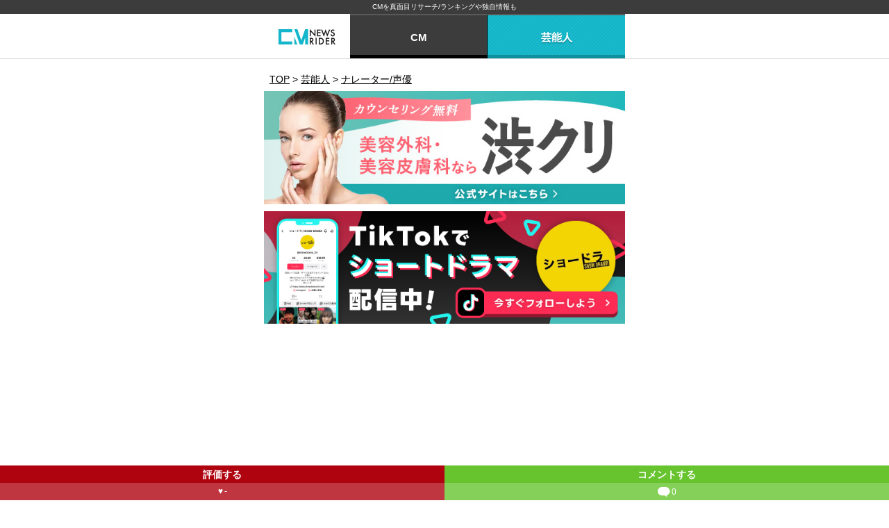

--- FILE ---
content_type: text/html; charset=UTF-8
request_url: http://tv-rider.jp/cast/c3979
body_size: 9074
content:
<!DOCTYPE html>
<html lang="ja"><head prefix="og: http://ogp.me/ns# fb: http://ogp.me/ns/fb# article: http://ogp.me/ns/article#">
	<meta charset="utf-8">
	<meta http-equiv="X-UA-Compatible" content="IE=edge, chrome=1">
	<meta name="viewport"
		  content="width=device-width, initial-scale=1, minimum-scale=1, maximum-scale=1, user-scalable=no">
	<meta name="format-detection" content="telephone=no">
                <meta name="robots" content="index,follow">
            <meta name="description" content="増田ゆきの視聴者のイメージ・評判・ウワサなど。身長・年齢・経歴・画像などのプロフィールも。">
    <meta name="keywords" content="増田ゆき,CM,評判">
    <title>「増田ゆき」ってどんな人？世間の評判や噂など｜CMニュース・ライダー</title>
	<meta name="author" content="CMニュース・ライダー">

            <meta property="og:title" content="「増田ゆき」ってどんな人？世間の評判や噂など｜CMニュース・ライダー">
		        	<meta property="og:description" content="増田ゆきの視聴者のイメージ・評判・ウワサなど。身長・年齢・経歴・画像などのプロフィールも。">
		            <meta property="og:image" content="http://tv-rider.jp/resources/common/images/common/fb_share_logo.jpg">
			<meta name="twitter:image" content="http://tv-rider.jp/resources/common/images/common/fb_share_logo.jpg">
		<meta property="og:type" content="article"/>
        <meta property="og:url" content="http://tv-rider.jp/cast/c3979">
		<meta name="twitter:card" content="summary_large_image">
		<meta name="twitter:site" content="@TVRider_">
		<meta name="twitter:creator" content="@TVRider_">
		<meta name="twitter:title" content="「増田ゆき」ってどんな人？世間の評判や噂など｜CMニュース・ライダー">
					<meta name="twitter:description" content="増田ゆきの視聴者のイメージ・評判・ウワサなど。身長・年齢・経歴・画像などのプロフィールも。">
		    
	<link media="all" type="text/css" rel="stylesheet" href="http://tv-rider.jp/resources/common/css/reset.min.css?20180123172301">

	<link media="all" type="text/css" rel="stylesheet" href="http://tv-rider.jp/resources/common/css/common.min.css?20190624171541">

	<link media="all" type="text/css" rel="stylesheet" href="http://tv-rider.jp/resources/common/css/style.min.css?20190624171541">

	<link media="all" type="text/css" rel="stylesheet" href="http://tv-rider.jp/resources/pc/common/css/style.min.css?20231031142818">

	<link media="all" type="text/css" rel="stylesheet" href="http://tv-rider.jp/resources/common/css/jquery.swipeshow.css?20180123172301">

	<link media="all" type="text/css" rel="stylesheet" href="http://tv-rider.jp/resources/common/css/photoswipe.css?20180123172301">

	<link media="all" type="text/css" rel="stylesheet" href="http://tv-rider.jp/resources/common/css/photoswipe/default-skin.min.css?20180123172301">


	<link rel="apple-touch-icon-precomposed" href="/resources/common/images/common/apple-touch-icon-precomposed.png">
	<link rel="Shortcut Icon" type="image/x-icon" href="/resources/common/images/common/favicon.ico">

			<link rel="canonical" href="http://tv-rider.jp/cast/c3979">
	    
	                            <script data-ad-client="ca-pub-6738538100012236" async src="https://pagead2.googlesyndication.com/pagead/js/adsbygoogle.js"></script>
        
        <!-- Google tag (gtag.js) -->
<script async src="https://www.googletagmanager.com/gtag/js?id=G-H773B89D5K"></script>
<script>
  window.dataLayer = window.dataLayer || [];
  function gtag(){dataLayer.push(arguments);}
  gtag('js', new Date());

  gtag('config', 'G-H773B89D5K');
</script>
    </head>
<body>
<!-- Facebook Plugin -->
<div id="fb-root"></div>
<script>
    (function(d, s, id) {
        var js, fjs = d.getElementsByTagName(s)[0];
        if (d.getElementById(id)) return;
        js = d.createElement(s); js.id = id;
        js.async = true;
        js.src = "//connect.facebook.net/ja_JP/sdk.js#xfbml=1&version=v2.4&appId=1497311343900018";
        fjs.parentNode.insertBefore(js, fjs);
    }(document, 'script', 'facebook-jssdk'));
</script>
<!-- //Facebook Plugin -->
<header>
			<p class="ti">CMを真面目リサーチ/ランキングや独自情報も</p>
		<div class="dsn-nav-wrap">
		<a href="/" title="CMニュース・ライダー" class="logo"><img src="/resources/common/images/common/logo.png" width="46"/></a>
		<nav>
			<ul class="dsn-hd-service">
				<li>
                    <div class="dsn-s-search">
    					<div class="wrap">
                            <ul class="dsn-new-menu">
                                <li ><a href="/">CM</a></li>
                                <li  class="active" ><a href="/cast">芸能人</a></li>
                            </ul>
                        </div>
                    </div>
				</li>
							</ul>
		</nav>
	<!-- /.dsn-nav-wrap --></div>
</header>

<div class="dsn-wrap">

	<div class="dsn-main-wrap">

        
	<nav class="breadcrumb-ls">
		<ol>
			<li>
				<a title="TOP" href="/" itemprop="url"><span itemprop="title">TOP</span></a>
			</li>&gt;
			<li>
				<a title="芸能人" href="/cast" itemprop="url"><span itemprop="title">芸能人</span></a>
			</li>&gt;
			<li>
				<a title="ナレーター/声優" href="/cast/voice" itemprop="url"><span itemprop="title">ナレーター/声優</span></a>
			</li>
		</ol>
	<!-- /.bread-item --></nav>

        <aside class="dsn-osusume-bx" style="padding-top: 0px;margin-left: 0px;margin-right: 0px; float:none">
<a href="https://shibu-cli.com/" target="_blank" rel="nofollow" onclick="sendTVR1315LandscapeBannerCount(2, 3, 2, 2)">
<img src="/resources/banner/tvr_1315/landscape/3.jpg" width="520" border="0">
</a>
</aside>
<script>
    window.addEventListener('load', (event) => {
        sendTVR1315LandscapeBannerCount(1, 3, 2, 2)
    });
</script>
        <aside class="dsn-osusume-bx" style="padding-top: 0px;margin-left: 0px;margin-right: 0px; float:none">
<a href="https://vt.tiktok.com/ZSNXG7QWX/" target="_blank" rel="nofollow" onclick="sendTVR1316LandscapeBannerCount(2, 1, 2, 2)">
<img src="/resources/banner/tvr_1316/landscape/1.jpg" width="520" border="0">
</a>
</aside>
<script>
    window.addEventListener('load', (event) => {
        sendTVR1316LandscapeBannerCount(1, 1, 2, 2)
    });
</script>
	<main>

		<!-- 芸能人メニュー --><nav>
			<div class="dsn-main-menu p2">
				<ul>
					<li class="active"><a href="/cast/c3979" title="芸能人データ">芸能人データ</a></li>
                                        <li><a href="/cast/c3979/comment" title="コメント">コメント</a></li>
																								</ul>
			</div>
		<!-- /芸能人メニュー --></nav>

		<!-- 芸能人詳細-TOP --><div class="dsn-program-top dsn-talent-top">
			<div>
				<header class="h">
					<h1 class="t">増田ゆき</h1>
					<p class="st">ますだゆき</p>
					<p class="g female">女性</p>
					<p class="b"><a href="/cast/search?genre=12&like=1">高音</a>系、<a href="/cast/search?genre=12&like=2">低音</a>も持ち味の<a href="/cast/voice">ナレーター/声優</a></p>
					<p class="cn">ナレーター/声優</p>
				</header>

                                                                                                                        
				<!-- 芸能人データ --><div class="dsn-ls t-1 data">
					<a href="javascript:void(0);" onclick="openReviewModal();" title="評価する" class="like dsn-ar">
						<span class="h">
                            								♥♥♥♥♥																																																					</span>
													<span class="r">-</span>（<span
									class="p">0</span>人が回答）
											</a>
					<div class="bx">
						<ul>
															<li>
									<span class="t">高音</span><span>-</span>
								<li>
									<span class="t">低音</span><span>-</span>
								<li>
									<span class="t">実力・実績</span><span>-</span>
								<li>
									<span class="t">多才・マルチ</span><span>-</span>
								<li>
									<span class="t">ビジュアル</span><span>-</span>
								<li>
									<span class="t">個性</span><span>-</span>
													</ul>
					</div>
				<!-- /芸能人データ --></div>
			</div>

			
			
			<!-- この芸能人のニュース --><section class="dsn-talent-news">
				<header class="dsn-header t3 i36 bb">
					<h2 class="t">この芸能人のニュース</h2>
				</header>

                                                        
                                                                                                    					    						    					                                                            
			<!-- /この芸能人のニュース --></section>

			<!-- この芸能人のYoutube動画 --><section class="dsn-talent-youtube">
				<header class="dsn-header t3 i35 bb">
					<h2 class="t">この芸能人のYoutube動画</h2>
				</header>
                <ul>
                                                                    	                        		                        	                                                                                                                                            	                        		                        	                                                                                                                                            	                        		                        	                                                                                        </ul>
			<!-- /この芸能人のYoutube動画 --></section>

            
			<!-- イメージ評価 --><section id="e-graph" class="dsn-evaluation-graph">
				<header class="dsn-header t3 i21">
					<h2 class="t">イメージ評価</h2>
				</header>

				<!-- レーダーチャート --><div class="bx">
					<div class="wrap">
						<p class="l">みんなの<br />スキ度</p>
						<p class="r">-</p>
						<p class="l2">あなたの<br />スキ度</p>
						<p class="r2">-</p>
						<p class="p"><span>0</span>人が回答</p>
						<ul class="t">
							<li>高音</li>
							<li>個性</li>
							<li>ビジュアル</li>
							<li>多才・マルチ</li>
							<li>実力・実績</li>
							<li>低音</li>
						</ul>
						<ul class="s">
							<li><span>評価なし</span></li>
							<li><span>評価なし</span></li>
							<li><span>評価なし</span></li>
							<li><span>評価なし</span></li>
							<li><span>評価なし</span></li>
							<li><span>評価なし</span></li>
						</ul>
						<p class="label-1">みんなのイメージ</p>
						<p class="label-2">あなたのイメージ</p>
						<div id="chart"></div>
					</div>
					<style type="text/css">
						#chart svg {
							display: block;
							margin-top: 20px;
							margin-left: auto;
							margin-right: auto;
						}
						.radar-chart .level {
							stroke: #ececec;
							stroke-width: 0.5;
						}
						.radar-chart .level-group-4 .level {
							stroke: #e3e9ef;
							stroke-width: 2;
						}

						.radar-chart .axis line {
							stroke: #ececec;
							stroke-width: 2;
						}
						.radar-chart .axis .legend {
							font-family: sans-serif;
							/*font-size: 10px;*/
							font-size: 15px;
						}
						.radar-chart .axis .legend.top {
							dy:1em;
						}
						.radar-chart .axis .legend.left {
							text-anchor: middle;
						}
						.radar-chart .axis .legend.middle {
							text-anchor: middle;
						}
						.radar-chart .axis .legend.right {
							text-anchor: middle;
						}
						.radar-chart .tooltip {
							font-family: sans-serif;
							font-size: 13px;
							transition: opacity 200ms;
							opacity: 0;
						}
						.radar-chart .tooltip.visible {
							opacity: 1;
						}

						/* area transition when hovering */
						.radar-chart .area {
							stroke-width: 3;
							fill-opacity: 0.2;
						}
						.radar-chart.focus .area {
							fill-opacity: 0.1;
						}
						.radar-chart.focus .area.focused {
							fill-opacity: 0.7;
						}
						.radar-chart .circle {
							fill-opacity: 0.0;
							r: 8px;
						}

						/* transitions */
						.radar-chart .area, .radar-chart .circle {
							transition: opacity 300ms, fill-opacity 200ms;
							opacity: 1;
						}
						.radar-chart .d3-enter, .radar-chart .d3-exit {
							opacity: 0;
						}
					</style>
				<!-- /レーダーチャート --></div>

				<aside class="dsn-sns-bx">
                    <ul>
                        <li><a href="http://www.facebook.com/sharer.php?u=https://tv-rider.jp/cast/share/c3979/20260121103805" onClick="createPerformerGraphImage();" class="f" target="_blank" rel="nofollow"><span>シェア</span></a></li>
                        <li><a href="http://twitter.com/share?url=https://tv-rider.jp/cast/share/c3979/20260121103805&text=%E5%A2%97%E7%94%B0%E3%82%86%E3%81%8Dの「みんなのイメージ」" onClick="createPerformerGraphImage();" class="t" target="_blank" rel="nofollow"><span>ツイート</span></a></li>
                        <li><a href="https://plus.google.com/share?url=https://tv-rider.jp/cast/share/c3979/20260121103805" onClick="createPerformerGraphImage();" class="g" target="_blank" rel="nofollow"><span>共有</span></a></li>
                        <li><a href="http://b.hatena.ne.jp/entry/tv-rider.jp/cast/share/c3979/20260121103805" onClick="createPerformerGraphImage();" class="b" target="_blank" rel="nofollow"><span>はてぶ</span></a></li>
                        <li><a href="http://line.me/R/msg/text/?%E5%A2%97%E7%94%B0%E3%82%86%E3%81%8Dの「みんなのイメージ」 https://tv-rider.jp/cast/share/c3979/20260121103805" onClick="createPerformerGraphImage();" class="l" target="_blank" rel="nofollow"><span>で送る</span></a></li>
                    </ul>
					<!-- グラフシェア -->
				<!-- /.dsn-sns-bx --></aside>

				<div class="dsn-btn-wrap">
					<a href="javascript:void(0);" onclick="openReviewModal();" title="評価する" class="dsn-btn t1 red r-arrow">♥ 評価する</a>
									</div>

			<!-- /イメージ評価 --></section>

                                        
			<aside class="dsn-share-bx" style="margin-top: 0px;">
<figure><img src="/resources/common/images/common/fb_share_logo.jpg"></figure>
				<div class="bx">
					<p class="">この芸能人が気にいったら<br />いいね!しよう</p>
					<div class="fb-like" data-href="https://www.facebook.com/tvrider/" data-layout="button_count" data-action="like" data-show-faces="true" data-share="false"></div>
				</div>
			</aside>

							<!-- プロフィール --><section class="dsn-accordion official dsn-talent-profile open">
					<header class="dsn-header t4">
						<h2 class="t">プロフィール</h2>
					</header>
					<div class="wrap">
						<div class="bx">

															<a href="/cast/search?age_min=52&age_max=52">
									<dl>
										<dt>年齢</dt>
										<dd>52才</dd>
									</dl>
								</a>
																																<a href="/cast/search?birth_year=1973&birth_month=2&birth_day=9">
											<dl>
												<dt>生年月日</dt>
												<dd>1973年2月9日</dd>
											</dl>
										</a>
																													<a href="/cast/search?blood=3">
								<dl>
									<dt>血液型</dt>
									<dd>O型</dd>
								</dl>
							</a>
																															<a href="/cast/search?prefecture=23">
										<dl>
											<dt>出身</dt>
											<dd>静岡</dd>
										</dl>
									</a>
																													<a href="/cast/search?debut_min=1995&debut_max=1995">
								<dl>
									<dt>デビュー年(芸歴)</dt>
									<dd>1995年(32年)</dd>
								</dl>
							</a>
																					
														<h3 class="t">オフィシャルサイト</h3>
							<div class="bx">
								<ul>
																																				<li><a href="http://www.marine-e.co.jp/actor/chiffons/index.htm" class="o" rel="nofollow">公式サイト</a></li>
																																				<li><a href="http://www.mausu.net/mausu_blog/index.php" class="b" rel="nofollow">公式blog</a></li>
																																												</ul>
							</div>
													</div>
					</div>
				<!-- /プロフィール --></section>
						
			<div class="cast_contents"></div>

		<!-- /芸能人詳細-TOP --></div>

	</main>

        <aside class="dsn-osusume-bx" style="padding-top: 20px;margin-left: auto;margin-right: auto; float:none">
<a href="https://shibu-cli.com/" target="_blank" rel="nofollow" onclick="sendTVR1315RectangleBannerCount(2, 3, 2, 2)">
<img src="/resources/banner/tvr_1315/rectangle/3.jpg" width="100%" border="0">
</a>
</aside>
<script>
    window.addEventListener('load', (event) => {
        sendTVR1315RectangleBannerCount(1, 3, 2, 2)
    });
</script>
        <aside class="dsn-osusume-bx" style="padding-top: 20px;margin-left: auto;margin-right: auto; float:none">
<a href="https://vt.tiktok.com/ZSNXG7QWX/" target="_blank" rel="nofollow" onclick="sendTVR1316RectangleBannerCount(2, 2, 2, 2)">
<img src="/resources/banner/tvr_1316/rectangle/2.jpg" width="100%" border="0">
</a>
</aside>
<script>
    window.addEventListener('load', (event) => {
        sendTVR1316RectangleBannerCount(1, 2, 2, 2)
    });
</script>
                        <aside class="dsn-sns-bx">
    <ul>
        <li><a href="//www.facebook.com/sharer.php?u=http%3A%2F%2Ftv-rider.jp%2Fcast%2Fc3979" class="f"
               onclick="clearOGPCache();window.open(this.href, 'FBwindow', 'width=650, height=450, menubar=no, toolbar=no, scrollbars=yes'); return false;" rel="nofollow"><span>シェア</span></a>
        </li>
                        <li><a href="https://twitter.com/share?text=%E3%80%8C%E5%A2%97%E7%94%B0%E3%82%86%E3%81%8D%E3%80%8D%E3%81%A3%E3%81%A6%E3%81%A9%E3%82%93%E3%81%AA%E4%BA%BA%EF%BC%9F%E4%B8%96%E9%96%93%E3%81%AE%E8%A9%95%E5%88%A4%E3%82%84%E5%99%82%E3%81%AA%E3%81%A9%EF%BD%9CCM%E3%83%8B%E3%83%A5%E3%83%BC%E3%82%B9%E3%83%BB%E3%83%A9%E3%82%A4%E3%83%80%E3%83%BC&url=http%3A%2F%2Ftv-rider.jp%2Fcast%2Fc3979"
               target="_blank" class="t" rel="nofollow"><span>ツイート</span></a>
            <script>!function (d, s, id) {
                    var js, fjs = d.getElementsByTagName(s)[0], p = /^http:/.test(d.location) ? 'http' : 'https';
                    if (!d.getElementById(id)) {
                        js = d.createElement(s);
                        js.id = id;
                        js.src = p + '://platform.twitter.com/widgets.js';
                        fjs.parentNode.insertBefore(js, fjs);
                    }
                }(document, 'script', 'twitter-wjs');</script>
        </li>
                <li><a href="https://plus.google.com/share?url=http%3A%2F%2Ftv-rider.jp%2Fcast%2Fc3979" class="g"
               onclick="window.open(this.href, 'Gwindow', 'width=650, height=450, menubar=no, toolbar=no, scrollbars=yes'); return false;" rel="nofollow"><span>共有</span></a>
        </li>
                <li><a href="http://b.hatena.ne.jp/entry/tv-rider.jp/cast/c3979" target="_blank"
               class="hatena-bookmark-button b" data-hatena-bookmark-layout="simple"
               title="[「増田ゆき」ってどんな人？世間の評判や噂など｜CMニュース・ライダー]" rel="nofollow"><span>はてぶ</span></a>
                    </li>
                <li>
            <a href="http://line.me/R/msg/text/?%E3%80%8C%E5%A2%97%E7%94%B0%E3%82%86%E3%81%8D%E3%80%8D%E3%81%A3%E3%81%A6%E3%81%A9%E3%82%93%E3%81%AA%E4%BA%BA%EF%BC%9F%E4%B8%96%E9%96%93%E3%81%AE%E8%A9%95%E5%88%A4%E3%82%84%E5%99%82%E3%81%AA%E3%81%A9%EF%BD%9CCM%E3%83%8B%E3%83%A5%E3%83%BC%E3%82%B9%E3%83%BB%E3%83%A9%E3%82%A4%E3%83%80%E3%83%BC http%3A%2F%2Ftv-rider.jp%2Fcast%2Fc3979"
               class="l" target="_blank" rel="nofollow"><span>で送る</span></a></li>
            </ul>
    <!-- /.dsn-sns-bx --></aside>

<script type="text/javascript">
    function clearOGPCache() {
        $.ajax({
            type:'POST',
            url: "https://graph.facebook.com/",
            data: {
                'id': 'http://tv-rider.jp/cast/c3979'
                , 'scrape': 'true'
            },
            dataType: 'json',
            success: function(json) {
                // console.log(json);
            }
        });
    }
</script>
<!-- SNS -->

<!-- //SNS -->

<!-- TVRiderを応援しよう！ -->
<!-- //TVRiderを応援しよう！ -->

    <!-- フローティングメニュー --><div class="dsn-float-menu">
	    <ul>
	        	            <li class="e"><a href="javascript:void(0);"
	                             onclick="openReviewModal();">評価する<span>-</span></a></li>
	        	        	            <li class="s"><a href="/cast/c3979/comment">コメントする<span>0</span></a></li>
	        	    </ul>
	<!-- /フローティングメニュー --></div>

	<!-- 芸能人評価モーダル --><div class="dsn-modal dsn-review-modal">
	    <div class="overlay"></div>
	    <div class="bx">
	        <div class="scroller-5">
	            <div class="scroll">
	                <p class="t">増田ゆき</p>

	                <p class="st">の評価</p>

	                <dl class="b">
	                    <dt>スキ度</dt>
	                    <dd><span class="icon"></span><span class="icon"></span><span class="icon"></span><span class="icon"></span><span class="icon"></span></dd>
	                </dl>
	                <dl>
	                    <dt>高音</dt>
	                    <dd><span>★</span><span>★</span><span>★</span><span>★</span><span>★</span></dd>
	                </dl>
	                <dl>
	                    <dt>低音</dt>
	                    <dd><span>★</span><span>★</span><span>★</span><span>★</span><span>★</span></dd>
	                </dl>
	                <dl>
	                    <dt>実力・実績</dt>
	                    <dd><span>★</span><span>★</span><span>★</span><span>★</span><span>★</span></dd>
	                </dl>
	                <dl>
	                    <dt>多才・マルチ</dt>
	                    <dd><span>★</span><span>★</span><span>★</span><span>★</span><span>★</span></dd>
	                </dl>
	                <dl>
	                    <dt>ビジュアル</dt>
	                    <dd><span>★</span><span>★</span><span>★</span><span>★</span><span>★</span></dd>
	                </dl>
	                <dl>
	                    <dt>個性</dt>
	                    <dd><span>★</span><span>★</span><span>★</span><span>★</span><span>★</span></dd>
	                </dl>
	                <!-- /.scroll --></div>
	            <!-- /.scroller-2 --></div>
	        <a href="javascript:void(0);" onclick="closeReviewModal();" class="close-btn">閉じる</a>
			<a href="###" class="dsn-btn t2 gray  confirm-btn">評価する</a>
	    </div>
	    <form method="POST" action="http://tv-rider.jp/cast/c3979" accept-charset="UTF-8" id="cast-form" onclick="do_submit2(&#039;&#039;,&#039;&#039;,&#039;Search&#039;); return false;"><input name="_token" type="hidden" value="3dcbFwbSVf0eCA6AtKMUEtClELw4eQ7laYXUiDPy">
	    	        <input id="cast_contents_7" name="like_total_7" type="hidden" value="0">
	        <input id="cast_contents_1" name="like_total_1" type="hidden" value="0">
	        <input id="cast_contents_2" name="like_total_2" type="hidden" value="0">
	        <input id="cast_contents_3" name="like_total_3" type="hidden" value="0">
	        <input id="cast_contents_4" name="like_total_4" type="hidden" value="0">
	        <input id="cast_contents_5" name="like_total_5" type="hidden" value="0">
	        <input id="cast_contents_6" name="like_total_6" type="hidden" value="0">
	    	    <input name="update_like" type="hidden" value="true">
	    </form>
	<!-- /芸能人評価モーダル --></div>

<script type="application/ld+json">
{
"@context": "http://schema.org/",
"@type": "Brand",
"name": "増田ゆき",
"aggregateRating": {
	"@type": "AggregateRating",
	"ratingValue": "0.0",
	"ratingCount": "0"
	}
}
</script>

<!-- /.dsn-main-wrap --></div>

	<!-- /.dsn-wrap --></div>



<footer>
	<a href="javascript:void(0);" onClick="$.scrollTo(0, {axis: 'y', duration: 500});return false;" class="dsn-top-btn">PAGE
		TOP</a>

	<nav>
				<ul>
			<li><a href="/rule" title="利用規約">利用規約</a></li>
			<li><a href="/faq" title="よくある質問">よくある質問</a></li>
			<li><a href="/company" title="運営会社">運営会社</a></li>
		</ul>
		<ul>
			<li><a href="/contact" title="お問い合わせ">お問い合わせ</a></li>
			<li><a href="/ad_about" title="広告掲載について">広告掲載について</a></li>
		</ul>
	</nav>

	<small>&copy; CMニュース・ライダー. All Rights Reserved.</small>
</footer>

<script src="http://tv-rider.jp/resources/common/js/jquery-2.1.4.min.js?20180123172301"></script>

<script src="http://tv-rider.jp/resources/common/js/jquery.xdomainajax.js?20180123172301"></script>

<script src="http://tv-rider.jp/resources/pc/common/js/iscroll.min.js?20180123172301"></script>

<script src="http://tv-rider.jp/resources/pc/common/js/jquery.swipeshow.min.js?20180123172301"></script>

<script src="http://tv-rider.jp/resources/common/js/jquery.scrollTo-min.js?20180123172301"></script>

<script src="http://tv-rider.jp/resources/pc/common/js/common.min.js?20190624171541"></script>

<script src="http://tv-rider.jp/resources/common/js/dsnTextExcerpt.min.js?20180123172301"></script>

<script src="http://tv-rider.jp/resources/common/js/jquery.photoswipe.js?20180123172301"></script>

<script src="http://tv-rider.jp/resources/common/js/jquery.bottom-1.0.js?20180123172301"></script>

<script src="http://tv-rider.jp/resources/common/js/jquery.cookie.js?20200721171619"></script>








	<script type="text/javascript" src="/resources/common/js/d3.min.js"></script>
<script type="text/javascript" src="/resources/common/js/radar-chart.min.js"></script>
<script type="text/javascript">
	// レーダーチャート
	RadarChart.defaultConfig.w = 200;
	RadarChart.defaultConfig.h = 200;
	RadarChart.defaultConfig.levels = 5;
	RadarChart.defaultConfig.color = d3.scale.d3_category20d_2();
	RadarChart.defaultConfig.axisLine = true;
	RadarChart.defaultConfig.maxValue = 5;
	RadarChart.defaultConfig.minValue = 0;
	RadarChart.defaultConfig.factorLegend = 1;
	RadarChart.defaultConfig.axisText = false;
	RadarChart.defaultConfig.showLegend = false;
	RadarChart.defaultConfig.polygonAreaOpacity = 0.1;

	var data = [
		[
			{axis: "strength", value: 0 },//上
			{axis: "intelligence", value:0 },//左上
			{axis: "charisma", value: 0 },//左下
			{axis: "dexterity", value: 0 },//下
			{axis: "luck", value: 0 },//右下
			{axis: "luck", value: 0 }//右上
		],
		[
			{axis: "strength", value:0 },//上
			{axis: "intelligence", value: 0 },//左上
			{axis: "charisma", value: 0 },//左下
			{axis: "dexterity", value: 0 },//下
			{axis: "luck", value: 0 },//右下
			{axis: "luck", value: 0 }//右上
		]
	];

	RadarChart.draw("#chart", data);
</script>
<script type="text/javascript">
    function createPerformerGraphImage() {
        $.ajax({
            url: "/ajax/create_performer_graph_image/",
            data: {
                'id': '3979'
                , 'date': '20260121103805'
            },
            dataType: 'json',
            success: function(json) {
            }
        });
    }
</script>
<script type="text/javascript">
    $(function () {
        $('footer').css('padding-bottom', '50px');
    });
</script>
<script type="text/javascript">
    //最初に評価を読み込み
    $(function ($) {
        $('.dsn-review-modal dl dd span').removeClass('mark');
        for (var count = 1; count < 8; count++) {
            var val = $('[name^=like_total_' + count + ']').val();
            var eq_cnt = 0;
            var rank = 0;
            if (val) rank = val;
            if (count != 7) eq_cnt = count;
            $('.dsn-review-modal dl').eq(eq_cnt).find('span').each(function (index) {
                if (index >= rank) return;
                $(this).addClass('mark');
            });
        }
    });

    // 確定ボタン
    $('.dsn-modal .confirm-btn').click(function () {
//            alert("評価が完了しました");
        setTimeout(function () {
            alert('評価が完了しました');
        }, 0);
        $('#cast-form').submit();
    });


    function openReviewModal() {
        $('.dsn-review-modal').fadeIn();
        window.setTimeout(function () {
            updateDisplayContents();
            if (!myScroll5) myScroll5 = new IScroll('.scroller-5', {mouseWheel: true, click: true});
            myScroll5.refresh();
        }, 410);
    }
    function closeReviewModal() {
        $('.dsn-review-modal').fadeOut();
        if (myScroll5) myScroll5.destroy();
        myScroll5 = null;
    }
    $(function () {
        $('.dsn-review-modal').on('click', 'dl dd span', function () {
            var rank = $(this).parent().find('span').index(this) + 1;
            var row = $('.dsn-review-modal dl dd').index($(this).parent());
            if (row == 0) {
                row = 7;
            }
            var currentRank = $('input[name="like_total_' + (row) + '"]').val()
            if (rank == currentRank) {
                rank = 0;
            }
            updateReviewRank($(this).parent(), row, rank)
        });
    });
    function updateReviewRank(that, id, rank) {
        $(that).find('span').each(function (index) {
            if (index < rank) $(this).addClass('mark')
            else $(this).removeClass('mark')
        });
        $('input[name="like_total_' + (id) + '"]').val(rank);
    }
</script>
<script>
    $(document).ready( function(){
        $.ajax({
            type: 'GET',
            url: '/cast/contents/c3979',
            dataType: 'html',
            success: function(data) {
                $('.cast_contents').html($(data));
            },
            error:function() {
            }
        });
        return false;
    });
</script>
<script>
    $(document).ready( function(){
        $.ajax({
            type: 'GET',
            url: 'https://www.googleapis.com/youtube/v3/search?q=増田ゆき}&part=snippet&fields=items(id,snippet)&order=date&safeSearch=strict&regionCode=jp&maxResults=10&type=video&key=AIzaSyBvZeUQSsEmsTmrszWgspKvb2h-7RIrTW8',
            dataType: 'json',
            success: function(data) {
//                console.log(data);
                if(data.items.length > 0){
                    data.items.forEach(function(value){
                        $('.dsn-talent-youtube ul').append("<li></li>\n");
                        last_li = $(".dsn-talent-youtube").find("li").filter(":last");
                        last_li.append("<a href='https://www.youtube.com/embed/" + value.id.videoId + "' target='_blank' rel='nofollow'></a>");
                        $(".dsn-talent-youtube").find("li").find('a').filter(":last").append("<figure><input width='100%' src='" + value.snippet.thumbnails.high.url + "' name='' type='image'></figure>");
                        $(".dsn-talent-youtube").find("li").find('a').filter(":last").append("<p class='t dsn-text-excerpt init' data-text-excerpt-line='1' data-text-excerpt-maxlineheight='12' style='height:auto'>" + value.snippet.title + "</p>");
                    });
                    $.dsnTextExcerpt.update();
                }else{
                    $('.dsn-talent-youtube').hide();
                }
            },
            error:function() {
            }
        });
        return false;
    });
</script>

<script>
    $(function() {
        $.ajax({
            url: '/cast/get_rss_feed?p=3979',
            xmlType: 'xml',
            success: function(xml) {
                var row = 0;
                var data = [];
                var nodeName;
                var output = $('#rss');
                $(xml).find('item').each(function() {
                    data[row] = {};
                    $(this).children().each(function() {
                        nodeName = $(this)[0].nodeName;
                        data[row][nodeName] = {};
                        attributes = $(this)[0].attributes;
                        for (var i in attributes) {
                            data[row][nodeName][attributes[i].name] = attributes[i].value;
                        }
                        data[row][nodeName]['text'] = $(this).text();
                    });
                    row++;
                });
                console.log(data);
                if(data.length > 0) {
                    var count = 0;
                    for (i in data) {
                        //rssからそれぞれの情報を取得する
                        dom = $('<div>' + data[i]['DESCRIPTION']['text'] + '</div>');
                        //記事の画像URL取得
                        // img = dom.find('tbody').find('tr').find('img').eq(0)[0] ? dom.find('tbody').find('tr').find('img').eq(0)[0].src : null;
                        img = dom.find('img:eq(0)').attr('src');
                        if (!img) {
                            img = "/resources/common/images/common/thum_noimage-3.png";
                        }
                        console.log(img);
                        //記事のタイトル取得
                        title = data[i]['TITLE']['text'];
                        console.log(title);
                        //記事元のサイト名取得
                        // media_name = dom.find('tbody').find('tr').find('ol').find('font')[0].innerHTML;
                        media_name = dom.find('font:eq(0)').text();
                        console.log(media_name);
                        //記事内容
//                        body = dom.find('tbody').find('tr').find('td').eq(1).find('.lh').find('font').eq(2)[0].innerHTML;
//                        body = '';
//                        console.log(body);
                        //記事URL
                        // url = $(dom.find('tbody').find('tr').find('ol').find('a').eq(0)[0])[0].href;
                        url = dom.find('a:eq(0)').attr('href');
                        console.log(url);

                        //要素を追加していく
/*
                        $('.dsn-talent-news').append("<article></article>");
                        $('.dsn-talent-news').find('article').filter(':last').append("<div class='bx'></div>");
                        if (img) {
                            $('.dsn-talent-news').find('.bx').filter(':last').append("<figure style='height: 50px;'><span style='background: url(" + img + ") no-repeat center center;background-size: cover;'></span></figure>");
                        }
                        $('.dsn-talent-news').find('.bx').filter(':last').append("<div class='dsn-btn-wrap'><a href='" + url + "' rel='nofollow' title='詳しく読む' class='more' target='_blank'>詳しく読む</a></div>");
                        $('.dsn-talent-news').find('.bx').filter(':last').append("<p class='discription'></p>");
//                        $('.dsn-talent-news').find('.bx').filter(':last').find('p').html(body);
                        $('.dsn-talent-news').find('.bx').filter(':last').find('p').html("<h3 class='t dsn-text-excerpt' data-text-excerpt-line='2' data-text-excerpt-maxlineheight='36'><a href='" + url + "' target='_blank' rel='nofollow'>" + title + "</a></h3>");
                        $('.dsn-talent-news').find('.bx').filter(':last').find('p').append("<p class='s'>" + media_name + "</p>");
*/

                        $('.dsn-talent-news').append("<article></article>");
                        $('.dsn-talent-news').find('article').filter(':last').append("<div class='bx'></div>");
                        $('.dsn-talent-news').find('.bx').filter(':last').append("<figure><span style='background: url(" + img + ") no-repeat center center;background-size: cover;'></span></figure>");
                        $('.dsn-talent-news').find('.bx').filter(':last').append("<h3 class='t dsn-text-excerpt' data-text-excerpt-line='2' data-text-excerpt-maxlineheight='44'><a href='" + url + "' target='_blank' rel='nofollow'>" + title + "</a></h3><p class='s'>" + media_name + "</p>");
                        $('.dsn-talent-news').find('.bx').filter(':last').append("<div class='dsn-btn-wrap'><a href='" + url + "' rel='nofollow' title='詳しく読む' class='more' target='_blank'>詳しく読む</a></div>");

                        if (count > 10) break;
                        count++;
                    }
                    $.dsnTextExcerpt.update();
                }else{
                    $('.dsn-talent-news').hide();
                }
            }
        });
    });
</script>

<script type="text/javascript">
	(function () {
		var tagjs = document.createElement("script");
		var s = document.getElementsByTagName("script")[0];
		tagjs.async = true;
		tagjs.src = "//s.yjtag.jp/tag.js#site=IgZeSS1";
		s.parentNode.insertBefore(tagjs, s);
	}());
</script>
<noscript>
	<iframe src="//b.yjtag.jp/iframe?c=IgZeSS1" width="1" height="1" frameborder="0" scrolling="no" marginheight="0" marginwidth="0"></iframe>
</noscript>
<script type="text/javascript">
	function sendBannerCount(status, banner_no, position, device) {
		$.ajax({
			type: 'get',
			url: '/resources/recommended/banner.php',
			dataType: 'json',
			cache: false,
			data: {
				status: status,
				banner_no: banner_no,
				position: position,
				device: device
			}
		});
	}
</script>
<script type="text/javascript">
	function sendTVR1315LandscapeBannerCount(status, banner_no, position, device) {
		$.ajax({
			type: 'get',
			url: '/resources/banner/tvr_1315/landscape/banner.php',
			dataType: 'json',
			cache: false,
			data: {
				status: status,
				banner_no: banner_no,
				position: position,
				device: device
			}
		});
	}
</script>
<script type="text/javascript">
	function sendTVR1315RectangleBannerCount(status, banner_no, position, device) {
		$.ajax({
			type: 'get',
			url: '/resources/banner/tvr_1315/rectangle/banner.php',
			dataType: 'json',
			cache: false,
			data: {
				status: status,
				banner_no: banner_no,
				position: position,
				device: device
			}
		});
	}
</script>
<script type="text/javascript">
	function sendTVR1316LandscapeBannerCount(status, banner_no, position, device) {
		$.ajax({
			type: 'get',
			url: '/resources/banner/tvr_1316/landscape/banner.php',
			dataType: 'json',
			cache: false,
			data: {
				status: status,
				banner_no: banner_no,
				position: position,
				device: device
			}
		});
	}
</script>
<script type="text/javascript">
	function sendTVR1316RectangleBannerCount(status, banner_no, position, device) {
		$.ajax({
			type: 'get',
			url: '/resources/banner/tvr_1316/rectangle/banner.php',
			dataType: 'json',
			cache: false,
			data: {
				status: status,
				banner_no: banner_no,
				position: position,
				device: device
			}
		});
	}
</script>
</body>
</html>


--- FILE ---
content_type: text/html; charset=UTF-8
request_url: http://tv-rider.jp/cast/get_rss_feed?p=3979
body_size: 11833
content:
<?xml version="1.0" encoding="UTF-8" standalone="yes"?><rss version="2.0" xmlns:media="http://search.yahoo.com/mrss/"><channel><generator>NFE/5.0</generator><title>"増田ゆき" - Google ニュース</title><link>https://news.google.com/search?q=%E5%A2%97%E7%94%B0%E3%82%86%E3%81%8D&amp;hl=ja&amp;gl=JP&amp;ceid=JP:ja</link><language>ja</language><webMaster>news-webmaster@google.com</webMaster><copyright>Copyright © 2026 Google. All rights reserved. This XML feed is made available solely for the purpose of rendering Google News results within a personal feed reader for personal, non-commercial use. Any other use of the feed is expressly prohibited. By accessing this feed or using these results in any manner whatsoever, you agree to be bound by the foregoing restrictions.</copyright><lastBuildDate>Wed, 21 Jan 2026 01:38:08 GMT</lastBuildDate><image><title>Google ニュース</title><url>https://lh3.googleusercontent.com/-DR60l-K8vnyi99NZovm9HlXyZwQ85GMDxiwJWzoasZYCUrPuUM_P_4Rb7ei03j-0nRs0c4F=w256</url><link>https://news.google.com/</link><height>256</height><width>256</width></image><description>Google ニュース</description><item><title>増田由紀 × 高橋暁子 「SNSの知り合いに会いたい」と言われたら - 日経BOOKプラス</title><link>https://news.google.com/rss/articles/CBMibEFVX3lxTE1FZE54WjhocWV2MVljNVJEWVl6dXBZYzVyX19GbXBZU2FYemNVRk1ORjR6UmFVeE5QNnhaUkRVblJJNFVCbjZ1eDdObThPSmc0b2JZdFN3NFZPYmtWVzV3enJBcUxlVkl1U1p6Sg?oc=5</link><guid isPermaLink="false">CBMibEFVX3lxTE1FZE54WjhocWV2MVljNVJEWVl6dXBZYzVyX19GbXBZU2FYemNVRk1ORjR6UmFVeE5QNnhaUkRVblJJNFVCbjZ1eDdObThPSmc0b2JZdFN3NFZPYmtWVzV3enJBcUxlVkl1U1p6Sg</guid><pubDate>Thu, 06 Nov 2025 08:00:00 GMT</pubDate><description>&lt;a href="https://news.google.com/rss/articles/CBMibEFVX3lxTE1FZE54WjhocWV2MVljNVJEWVl6dXBZYzVyX19GbXBZU2FYemNVRk1ORjR6UmFVeE5QNnhaUkRVblJJNFVCbjZ1eDdObThPSmc0b2JZdFN3NFZPYmtWVzV3enJBcUxlVkl1U1p6Sg?oc=5" target="_blank"&gt;増田由紀 × 高橋暁子 「SNSの知り合いに会いたい」と言われたら&lt;/a&gt;&amp;nbsp;&amp;nbsp;&lt;font color="#6f6f6f"&gt;日経BOOKプラス&lt;/font&gt;</description><source url="https://bookplus.nikkei.com">日経BOOKプラス</source></item><item><title>株式会社アスコム - 株式会社アスコム</title><link>https://news.google.com/rss/articles/CBMibEFVX3lxTE5ENGoxQlVQS243YVhZUlQ1T093NG5DOFZ2M3FmV2ZtZk9jbnFTRkUxRE1KMEJ2c1kybjhQSDQ2UzBWUmxKcGlrbG9ZZUU3OGUzSUVWM0V0STJlYUx0RDNMd2tyLUpLVkFpU1dhYg?oc=5</link><guid isPermaLink="false">CBMibEFVX3lxTE5ENGoxQlVQS243YVhZUlQ1T093NG5DOFZ2M3FmV2ZtZk9jbnFTRkUxRE1KMEJ2c1kybjhQSDQ2UzBWUmxKcGlrbG9ZZUU3OGUzSUVWM0V0STJlYUx0RDNMd2tyLUpLVkFpU1dhYg</guid><pubDate>Thu, 26 Jun 2025 07:00:00 GMT</pubDate><description>&lt;a href="https://news.google.com/rss/articles/CBMibEFVX3lxTE5ENGoxQlVQS243YVhZUlQ1T093NG5DOFZ2M3FmV2ZtZk9jbnFTRkUxRE1KMEJ2c1kybjhQSDQ2UzBWUmxKcGlrbG9ZZUU3OGUzSUVWM0V0STJlYUx0RDNMd2tyLUpLVkFpU1dhYg?oc=5" target="_blank"&gt;株式会社アスコム&lt;/a&gt;&amp;nbsp;&amp;nbsp;&lt;font color="#6f6f6f"&gt;株式会社アスコム&lt;/font&gt;</description><source url="https://www.ascom-inc.jp">株式会社アスコム</source></item><item><title>増田由紀×高橋暁子 シニア世代と子どものスマホ「最終解答」 - 日経BOOKプラス</title><link>https://news.google.com/rss/articles/CBMibEFVX3lxTE5lTURScUdSYkVKR19jNVBiRGpwU3R0WHd4ZDRVV185QS1MQnRvYkljbzYwbGd3ZHZRZldHb1VtMG0wcEc5MWR4dEhtYVJ1THNGdWdPVHBFNlExMHVwR0JLQlhxSjhqYUVoTFVDRA?oc=5</link><guid isPermaLink="false">CBMibEFVX3lxTE5lTURScUdSYkVKR19jNVBiRGpwU3R0WHd4ZDRVV185QS1MQnRvYkljbzYwbGd3ZHZRZldHb1VtMG0wcEc5MWR4dEhtYVJ1THNGdWdPVHBFNlExMHVwR0JLQlhxSjhqYUVoTFVDRA</guid><pubDate>Tue, 04 Nov 2025 08:00:00 GMT</pubDate><description>&lt;a href="https://news.google.com/rss/articles/CBMibEFVX3lxTE5lTURScUdSYkVKR19jNVBiRGpwU3R0WHd4ZDRVV185QS1MQnRvYkljbzYwbGd3ZHZRZldHb1VtMG0wcEc5MWR4dEhtYVJ1THNGdWdPVHBFNlExMHVwR0JLQlhxSjhqYUVoTFVDRA?oc=5" target="_blank"&gt;増田由紀×高橋暁子 シニア世代と子どものスマホ「最終解答」&lt;/a&gt;&amp;nbsp;&amp;nbsp;&lt;font color="#6f6f6f"&gt;日経BOOKプラス&lt;/font&gt;</description><source url="https://bookplus.nikkei.com">日経BOOKプラス</source></item><item><title>【女子柔道振興委員会】JJ Voice No.125：増田由紀さん - 全日本柔道連盟</title><link>https://news.google.com/rss/articles/CBMiSkFVX3lxTE41VTdmaUg4QmIyTnBPdWlLWHdkeXY0a2NoMEJ1amRJVWhiZ2trREFmaVF4SEVzQUdHOTRLNVpuZFZDSVRSS2NwZGJ3?oc=5</link><guid isPermaLink="false">CBMiSkFVX3lxTE41VTdmaUg4QmIyTnBPdWlLWHdkeXY0a2NoMEJ1amRJVWhiZ2trREFmaVF4SEVzQUdHOTRLNVpuZFZDSVRSS2NwZGJ3</guid><pubDate>Tue, 04 Jul 2023 07:00:00 GMT</pubDate><description>&lt;a href="https://news.google.com/rss/articles/CBMiSkFVX3lxTE41VTdmaUg4QmIyTnBPdWlLWHdkeXY0a2NoMEJ1amRJVWhiZ2trREFmaVF4SEVzQUdHOTRLNVpuZFZDSVRSS2NwZGJ3?oc=5" target="_blank"&gt;【女子柔道振興委員会】JJ Voice No.125：増田由紀さん&lt;/a&gt;&amp;nbsp;&amp;nbsp;&lt;font color="#6f6f6f"&gt;全日本柔道連盟&lt;/font&gt;</description><source url="https://www.judo.or.jp">全日本柔道連盟</source></item><item><title>女優・柏木由紀子さんなどお手本多数！シニア世代の暮らしの楽しみが広がる『つながる、知る、得する 70歳からのスマホ活用術』2月28日（金）発売 | 株式会社主婦の友社 のプレスリリース - PR TIMES</title><link>https://news.google.com/rss/articles/CBMiakFVX3lxTE0tVlNQbXNfVF84ZDhqMmhHZjB1OXltVkR6OWYya2l4blFTZFNuaVFMWmFfUXBUd1o0SUQzWVYzSWladFJXaHY1UVEyUEN2ZDJKc2pRd1hibW04SmtDZFpSUVdOZC1KSVFyVEE?oc=5</link><guid isPermaLink="false">CBMiakFVX3lxTE0tVlNQbXNfVF84ZDhqMmhHZjB1OXltVkR6OWYya2l4blFTZFNuaVFMWmFfUXBUd1o0SUQzWVYzSWladFJXaHY1UVEyUEN2ZDJKc2pRd1hibW04SmtDZFpSUVdOZC1KSVFyVEE</guid><pubDate>Tue, 04 Mar 2025 08:00:00 GMT</pubDate><description>&lt;a href="https://news.google.com/rss/articles/CBMiakFVX3lxTE0tVlNQbXNfVF84ZDhqMmhHZjB1OXltVkR6OWYya2l4blFTZFNuaVFMWmFfUXBUd1o0SUQzWVYzSWladFJXaHY1UVEyUEN2ZDJKc2pRd1hibW04SmtDZFpSUVdOZC1KSVFyVEE?oc=5" target="_blank"&gt;女優・柏木由紀子さんなどお手本多数！シニア世代の暮らしの楽しみが広がる『つながる、知る、得する 70歳からのスマホ活用術』2月28日（金）発売 | 株式会社主婦の友社 のプレスリリース&lt;/a&gt;&amp;nbsp;&amp;nbsp;&lt;font color="#6f6f6f"&gt;PR TIMES&lt;/font&gt;</description><source url="https://prtimes.jp">PR TIMES</source></item><item><title>親のスマホは「未来の自分への投資」 最小の手間で最大の成果を出す親孝行術 - 日経BOOKプラス</title><link>https://news.google.com/rss/articles/CBMibEFVX3lxTE9Nc1BPMWZ1dzhtZEdJN0ktY0duYnpIbXFmRXh2M3lnVm1sQUxSN0RxTGp4RjJYemNNbG02SVNTaDY5dXJWMkF3bDVOQUJyOXRtOER4Ukg1UGlGWHZickMwRlNQX2NPSkJFbjU0LQ?oc=5</link><guid isPermaLink="false">CBMibEFVX3lxTE9Nc1BPMWZ1dzhtZEdJN0ktY0duYnpIbXFmRXh2M3lnVm1sQUxSN0RxTGp4RjJYemNNbG02SVNTaDY5dXJWMkF3bDVOQUJyOXRtOER4Ukg1UGlGWHZickMwRlNQX2NPSkJFbjU0LQ</guid><pubDate>Fri, 08 Aug 2025 07:00:00 GMT</pubDate><description>&lt;a href="https://news.google.com/rss/articles/CBMibEFVX3lxTE9Nc1BPMWZ1dzhtZEdJN0ktY0duYnpIbXFmRXh2M3lnVm1sQUxSN0RxTGp4RjJYemNNbG02SVNTaDY5dXJWMkF3bDVOQUJyOXRtOER4Ukg1UGlGWHZickMwRlNQX2NPSkJFbjU0LQ?oc=5" target="_blank"&gt;親のスマホは「未来の自分への投資」 最小の手間で最大の成果を出す親孝行術&lt;/a&gt;&amp;nbsp;&amp;nbsp;&lt;font color="#6f6f6f"&gt;日経BOOKプラス&lt;/font&gt;</description><source url="https://bookplus.nikkei.com">日経BOOKプラス</source></item><item><title>増田ゆき｜アニメキャラ・プロフィール・出演情報・最新情報まとめ - アニメイトタイムズ</title><link>https://news.google.com/rss/articles/CBMiYkFVX3lxTE5aQTYzeXdlemZyeTJuQU40MExJWWdaNXJ4ZTlSdUhqWkR4Y3dEUFRublpZNWlYTm1LbnRjdHFWRl9aMFdNeXVxUDdQQVpLU3lGY21WRG1xdk9rNGV5cEdRZS1R?oc=5</link><guid isPermaLink="false">CBMiYkFVX3lxTE5aQTYzeXdlemZyeTJuQU40MExJWWdaNXJ4ZTlSdUhqWkR4Y3dEUFRublpZNWlYTm1LbnRjdHFWRl9aMFdNeXVxUDdQQVpLU3lGY21WRG1xdk9rNGV5cEdRZS1R</guid><pubDate>Fri, 24 Nov 2017 01:23:08 GMT</pubDate><description>&lt;a href="https://news.google.com/rss/articles/CBMiYkFVX3lxTE5aQTYzeXdlemZyeTJuQU40MExJWWdaNXJ4ZTlSdUhqWkR4Y3dEUFRublpZNWlYTm1LbnRjdHFWRl9aMFdNeXVxUDdQQVpLU3lGY21WRG1xdk9rNGV5cEdRZS1R?oc=5" target="_blank"&gt;増田ゆき｜アニメキャラ・プロフィール・出演情報・最新情報まとめ&lt;/a&gt;&amp;nbsp;&amp;nbsp;&lt;font color="#6f6f6f"&gt;アニメイトタイムズ&lt;/font&gt;</description><source url="https://www.animatetimes.com">アニメイトタイムズ</source></item><item><title>『金色のコルダ4』キャストインタビュー 増田ゆきさん演じる七海宗介は前作とは一転して“そっけない”態度に!? - ファミ通</title><link>https://news.google.com/rss/articles/CBMiXkFVX3lxTE1QRmo4YW9OY2taQVE3aUVYRElsaEFPcWlWdTlMMzhFdk9sS2FjYnpLM1JfVC0ydmVMSVFDR3FuWEVWcElMYW1zczZnNGV2RzRjc2hwbmp5VzVERmtlanc?oc=5</link><guid isPermaLink="false">CBMiXkFVX3lxTE1QRmo4YW9OY2taQVE3aUVYRElsaEFPcWlWdTlMMzhFdk9sS2FjYnpLM1JfVC0ydmVMSVFDR3FuWEVWcElMYW1zczZnNGV2RzRjc2hwbmp5VzVERmtlanc</guid><pubDate>Sat, 12 Dec 2015 08:00:00 GMT</pubDate><description>&lt;a href="https://news.google.com/rss/articles/CBMiXkFVX3lxTE1QRmo4YW9OY2taQVE3aUVYRElsaEFPcWlWdTlMMzhFdk9sS2FjYnpLM1JfVC0ydmVMSVFDR3FuWEVWcElMYW1zczZnNGV2RzRjc2hwbmp5VzVERmtlanc?oc=5" target="_blank"&gt;『金色のコルダ4』キャストインタビュー 増田ゆきさん演じる七海宗介は前作とは一転して“そっけない”態度に!?&lt;/a&gt;&amp;nbsp;&amp;nbsp;&lt;font color="#6f6f6f"&gt;ファミ通&lt;/font&gt;</description><source url="https://www.famitsu.com">ファミ通</source></item><item><title>知らないうちに負荷がかかっているかも！？ 知っておきたいスマホのバッテリーにやさしい充電方法とは - ソフトバンク</title><link>https://news.google.com/rss/articles/CBMiXEFVX3lxTE50M0h1V2Q3Qm1QNFExMkIzaG1JWDRDNWIyMVVJSmpCRTVQMkk3OUQ1NFc1eHVEbnltVjlfRHZoUjdpYmNqM0RiVFhnZWd2SmYxeTk0U3V6cFB3SXU4?oc=5</link><guid isPermaLink="false">CBMiXEFVX3lxTE50M0h1V2Q3Qm1QNFExMkIzaG1JWDRDNWIyMVVJSmpCRTVQMkk3OUQ1NFc1eHVEbnltVjlfRHZoUjdpYmNqM0RiVFhnZWd2SmYxeTk0U3V6cFB3SXU4</guid><pubDate>Thu, 13 Jun 2024 07:00:00 GMT</pubDate><description>&lt;a href="https://news.google.com/rss/articles/CBMiXEFVX3lxTE50M0h1V2Q3Qm1QNFExMkIzaG1JWDRDNWIyMVVJSmpCRTVQMkk3OUQ1NFc1eHVEbnltVjlfRHZoUjdpYmNqM0RiVFhnZWd2SmYxeTk0U3V6cFB3SXU4?oc=5" target="_blank"&gt;知らないうちに負荷がかかっているかも！？ 知っておきたいスマホのバッテリーにやさしい充電方法とは&lt;/a&gt;&amp;nbsp;&amp;nbsp;&lt;font color="#6f6f6f"&gt;ソフトバンク&lt;/font&gt;</description><source url="https://www.softbank.jp">ソフトバンク</source></item><item><title>1：アフレコを終えてのご感想をお願いします。 - gamecity.ne.jp</title><link>https://news.google.com/rss/articles/CBMifkFVX3lxTE9SWm55SXRFMkZUZjV1NmFaNmk2V2h6NjFRRXFid2tDMHhtUDRSS3IwN2c4cE9od0h3MXZSdE83Wm9aZlVfczAzWXBMQ3hSUkQzMTIzUUJ5bGI1amd1WmdEMUNaeHBEbURILWp3UGowLUh0UUQxRmR2eUxEV2ZhUQ?oc=5</link><guid isPermaLink="false">CBMifkFVX3lxTE9SWm55SXRFMkZUZjV1NmFaNmk2V2h6NjFRRXFid2tDMHhtUDRSS3IwN2c4cE9od0h3MXZSdE83Wm9aZlVfczAzWXBMQ3hSUkQzMTIzUUJ5bGI1amd1WmdEMUNaeHBEbURILWp3UGowLUh0UUQxRmR2eUxEV2ZhUQ</guid><pubDate>Wed, 01 Oct 2014 18:52:58 GMT</pubDate><description>&lt;a href="https://news.google.com/rss/articles/CBMifkFVX3lxTE9SWm55SXRFMkZUZjV1NmFaNmk2V2h6NjFRRXFid2tDMHhtUDRSS3IwN2c4cE9od0h3MXZSdE83Wm9aZlVfczAzWXBMQ3hSUkQzMTIzUUJ5bGI1amd1WmdEMUNaeHBEbURILWp3UGowLUh0UUQxRmR2eUxEV2ZhUQ?oc=5" target="_blank"&gt;1：アフレコを終えてのご感想をお願いします。&lt;/a&gt;&amp;nbsp;&amp;nbsp;&lt;font color="#6f6f6f"&gt;gamecity.ne.jp&lt;/font&gt;</description><source url="https://www.gamecity.ne.jp">gamecity.ne.jp</source></item><item><title>女の子が女子キャラに感涙するって!? お食事会つきの『金色のコルダGirl’s Party』は、まさに秘密の花園。出演キャスト（高木礼子、佐藤朱、増田ゆき、大原さやか）からのコメントも♪ - news.denfaminicogamer.jp</title><link>https://news.google.com/rss/articles/CBMiXkFVX3lxTE1vSU1ObWl1dDhwU1RzLUNkdTlYenRMXzItSkRpd1VMZzMwVC03Q3c3UkdEUXlMY2o4Wkk1bGJlQXRya2FkNVFhLS0ycG0tYnM2Vm5acWVDd3FuakFpamc?oc=5</link><guid isPermaLink="false">CBMiXkFVX3lxTE1vSU1ObWl1dDhwU1RzLUNkdTlYenRMXzItSkRpd1VMZzMwVC03Q3c3UkdEUXlMY2o4Wkk1bGJlQXRya2FkNVFhLS0ycG0tYnM2Vm5acWVDd3FuakFpamc</guid><pubDate>Mon, 09 Apr 2018 07:00:00 GMT</pubDate><description>&lt;a href="https://news.google.com/rss/articles/CBMiXkFVX3lxTE1vSU1ObWl1dDhwU1RzLUNkdTlYenRMXzItSkRpd1VMZzMwVC03Q3c3UkdEUXlMY2o4Wkk1bGJlQXRya2FkNVFhLS0ycG0tYnM2Vm5acWVDd3FuakFpamc?oc=5" target="_blank"&gt;女の子が女子キャラに感涙するって!? お食事会つきの『金色のコルダGirl’s Party』は、まさに秘密の花園。出演キャスト（高木礼子、佐藤朱、増田ゆき、大原さやか）からのコメントも♪&lt;/a&gt;&amp;nbsp;&amp;nbsp;&lt;font color="#6f6f6f"&gt;news.denfaminicogamer.jp&lt;/font&gt;</description><source url="https://news.denfaminicogamer.jp">news.denfaminicogamer.jp</source></item><item><title>株式会社アスコム - 株式会社アスコム</title><link>https://news.google.com/rss/articles/CBMibEFVX3lxTE4zeFVGMTBERE45N3d0VW1zSklTQnNoLTUtdGdON3VseWFLSE8yN001UVNmQ1ZfM1BwTjkyYVk2TnpKZVJWOGlGcjdzMDhzM2Y0YTZteVhBcmhlTHJqcDZRUkxUTzhhNU9fUE5hUQ?oc=5</link><guid isPermaLink="false">CBMibEFVX3lxTE4zeFVGMTBERE45N3d0VW1zSklTQnNoLTUtdGdON3VseWFLSE8yN001UVNmQ1ZfM1BwTjkyYVk2TnpKZVJWOGlGcjdzMDhzM2Y0YTZteVhBcmhlTHJqcDZRUkxUTzhhNU9fUE5hUQ</guid><pubDate>Sat, 01 Jun 2024 07:00:00 GMT</pubDate><description>&lt;a href="https://news.google.com/rss/articles/CBMibEFVX3lxTE4zeFVGMTBERE45N3d0VW1zSklTQnNoLTUtdGdON3VseWFLSE8yN001UVNmQ1ZfM1BwTjkyYVk2TnpKZVJWOGlGcjdzMDhzM2Y0YTZteVhBcmhlTHJqcDZRUkxUTzhhNU9fUE5hUQ?oc=5" target="_blank"&gt;株式会社アスコム&lt;/a&gt;&amp;nbsp;&amp;nbsp;&lt;font color="#6f6f6f"&gt;株式会社アスコム&lt;/font&gt;</description><source url="https://www.ascom-inc.jp">株式会社アスコム</source></item><item><title>【プレゼント】シニア向けにスマホ活用術を紹介する『老いてこそ、スマホ 』を3名様に - 朝日新聞</title><link>https://news.google.com/rss/articles/CBMiWEFVX3lxTE9QNDNqS3NmZ0dkMENVaWZsRFZEdjNOQk55bmllempJQXZsYWtxMmU2U0ZLOXJ0VnIwTDdUMERwejFuY3BoaHl3b1dBNTNMTS1ETUd1YzRzNVk?oc=5</link><guid isPermaLink="false">CBMiWEFVX3lxTE9QNDNqS3NmZ0dkMENVaWZsRFZEdjNOQk55bmllempJQXZsYWtxMmU2U0ZLOXJ0VnIwTDdUMERwejFuY3BoaHl3b1dBNTNMTS1ETUd1YzRzNVk</guid><pubDate>Tue, 02 Jul 2024 02:01:11 GMT</pubDate><description>&lt;a href="https://news.google.com/rss/articles/CBMiWEFVX3lxTE9QNDNqS3NmZ0dkMENVaWZsRFZEdjNOQk55bmllempJQXZsYWtxMmU2U0ZLOXJ0VnIwTDdUMERwejFuY3BoaHl3b1dBNTNMTS1ETUd1YzRzNVk?oc=5" target="_blank"&gt;【プレゼント】シニア向けにスマホ活用術を紹介する『老いてこそ、スマホ 』を3名様に&lt;/a&gt;&amp;nbsp;&amp;nbsp;&lt;font color="#6f6f6f"&gt;朝日新聞&lt;/font&gt;</description><source url="https://www.asahi.com">朝日新聞</source></item><item><title>【TOP/選手情報】増田幸弥 選手、新規加入のお知らせ - 南葛SC</title><link>https://news.google.com/rss/articles/CBMiT0FVX3lxTE90QWxLdU1wLV80YWtmVUNqelRTMEc2azZHZElQNkdaQUtZeU1PLTRZQmlwd08tZVpvRmY2emlKeWZhdlJtcXJoNUdDVEFFVU0?oc=5</link><guid isPermaLink="false">CBMiT0FVX3lxTE90QWxLdU1wLV80YWtmVUNqelRTMEc2azZHZElQNkdaQUtZeU1PLTRZQmlwd08tZVpvRmY2emlKeWZhdlJtcXJoNUdDVEFFVU0</guid><pubDate>Mon, 15 Feb 2021 08:00:00 GMT</pubDate><description>&lt;a href="https://news.google.com/rss/articles/CBMiT0FVX3lxTE90QWxLdU1wLV80YWtmVUNqelRTMEc2azZHZElQNkdaQUtZeU1PLTRZQmlwd08tZVpvRmY2emlKeWZhdlJtcXJoNUdDVEFFVU0?oc=5" target="_blank"&gt;【TOP/選手情報】増田幸弥 選手、新規加入のお知らせ&lt;/a&gt;&amp;nbsp;&amp;nbsp;&lt;font color="#6f6f6f"&gt;南葛SC&lt;/font&gt;</description><source url="https://www.nankatsu-sc.com">南葛SC</source></item><item><title>高齢親のスマホ、どう見守る？ 思春期の子に「禁止」は正解か - 日経xwoman：クロスウーマン</title><link>https://news.google.com/rss/articles/CBMia0FVX3lxTE5LR1BXQXZhVjF0Vk9VNUdVYUJ2UlFpa0lOYjIyQVFnd1paR3F6VkFqWFplaXlZV2oyVjJMZW5hck5HLURLN3ljT1NwNGJoV2gzdFVtVkppUXZNUnpWalpPS054RkNaZ0pyS21r?oc=5</link><guid isPermaLink="false">CBMia0FVX3lxTE5LR1BXQXZhVjF0Vk9VNUdVYUJ2UlFpa0lOYjIyQVFnd1paR3F6VkFqWFplaXlZV2oyVjJMZW5hck5HLURLN3ljT1NwNGJoV2gzdFVtVkppUXZNUnpWalpPS054RkNaZ0pyS21r</guid><pubDate>Fri, 14 Nov 2025 08:00:00 GMT</pubDate><description>&lt;a href="https://news.google.com/rss/articles/CBMia0FVX3lxTE5LR1BXQXZhVjF0Vk9VNUdVYUJ2UlFpa0lOYjIyQVFnd1paR3F6VkFqWFplaXlZV2oyVjJMZW5hck5HLURLN3ljT1NwNGJoV2gzdFVtVkppUXZNUnpWalpPS054RkNaZ0pyS21r?oc=5" target="_blank"&gt;高齢親のスマホ、どう見守る？ 思春期の子に「禁止」は正解か&lt;/a&gt;&amp;nbsp;&amp;nbsp;&lt;font color="#6f6f6f"&gt;日経xwoman：クロスウーマン&lt;/font&gt;</description><source url="https://woman.nikkei.com">日経xwoman：クロスウーマン</source></item><item><title>株式会社アスコム - 株式会社アスコム</title><link>https://news.google.com/rss/articles/CBMibEFVX3lxTFAxb3FwR1lGV2lvdWpGd2FaQzNhSkU0ZmcyX0I4blNJS0FEaEh5WlVORl9TVU4tZHJXcklzTmpmWUVGXzhJOEhuZ3BBQzZ3bW14dlR3ZHA4VkROdWFSVk9SRzRKTjd4NjlSVE05Yw?oc=5</link><guid isPermaLink="false">CBMibEFVX3lxTFAxb3FwR1lGV2lvdWpGd2FaQzNhSkU0ZmcyX0I4blNJS0FEaEh5WlVORl9TVU4tZHJXcklzTmpmWUVGXzhJOEhuZ3BBQzZ3bW14dlR3ZHA4VkROdWFSVk9SRzRKTjd4NjlSVE05Yw</guid><pubDate>Wed, 25 Dec 2024 08:00:00 GMT</pubDate><description>&lt;a href="https://news.google.com/rss/articles/CBMibEFVX3lxTFAxb3FwR1lGV2lvdWpGd2FaQzNhSkU0ZmcyX0I4blNJS0FEaEh5WlVORl9TVU4tZHJXcklzTmpmWUVGXzhJOEhuZ3BBQzZ3bW14dlR3ZHA4VkROdWFSVk9SRzRKTjd4NjlSVE05Yw?oc=5" target="_blank"&gt;株式会社アスコム&lt;/a&gt;&amp;nbsp;&amp;nbsp;&lt;font color="#6f6f6f"&gt;株式会社アスコム&lt;/font&gt;</description><source url="https://www.ascom-inc.jp">株式会社アスコム</source></item><item><title>ヴォーカル集 金色のコルダ４ VOICEFUL - gamecity.ne.jp</title><link>https://news.google.com/rss/articles/CBMiVEFVX3lxTE56ek5fTWN3anM0RlZYU3RwTWVCRWtnZHQyc1pzVk1hYjV3c2tmbExfYV8zNEhNdnByaGg0cG1CaS1ZcUJxSHlvOWtRTTNQVVlYVzVKOA?oc=5</link><guid isPermaLink="false">CBMiVEFVX3lxTE56ek5fTWN3anM0RlZYU3RwTWVCRWtnZHQyc1pzVk1hYjV3c2tmbExfYV8zNEhNdnByaGg0cG1CaS1ZcUJxSHlvOWtRTTNQVVlYVzVKOA</guid><pubDate>Tue, 17 Aug 2021 18:27:40 GMT</pubDate><description>&lt;a href="https://news.google.com/rss/articles/CBMiVEFVX3lxTE56ek5fTWN3anM0RlZYU3RwTWVCRWtnZHQyc1pzVk1hYjV3c2tmbExfYV8zNEhNdnByaGg0cG1CaS1ZcUJxSHlvOWtRTTNQVVlYVzVKOA?oc=5" target="_blank"&gt;ヴォーカル集 金色のコルダ４ VOICEFUL&lt;/a&gt;&amp;nbsp;&amp;nbsp;&lt;font color="#6f6f6f"&gt;gamecity.ne.jp&lt;/font&gt;</description><source url="https://www.gamecity.ne.jp">gamecity.ne.jp</source></item><item><title>10代のトレンドを発信するユニット「プリレンジャー」、本日4月2日より活動を開始する3期生を一挙公開！ - PR TIMES</title><link>https://news.google.com/rss/articles/CBMiakFVX3lxTE5oZG9oakdoaG1hU0tZR1FoWWppXzhhbFhTcmQ0RlU4YXRoNHFQMHpldXE0X3N5SmQ1X1NETGcxOTVnbGY2S1hfV2w5ZktZQ2RBNHpsSkdGeDcyZXRJN2tFZG9OOThvSmpyN2c?oc=5</link><guid isPermaLink="false">CBMiakFVX3lxTE5oZG9oakdoaG1hU0tZR1FoWWppXzhhbFhTcmQ0RlU4YXRoNHFQMHpldXE0X3N5SmQ1X1NETGcxOTVnbGY2S1hfV2w5ZktZQ2RBNHpsSkdGeDcyZXRJN2tFZG9OOThvSmpyN2c</guid><pubDate>Mon, 02 Apr 2018 07:00:00 GMT</pubDate><description>&lt;a href="https://news.google.com/rss/articles/CBMiakFVX3lxTE5oZG9oakdoaG1hU0tZR1FoWWppXzhhbFhTcmQ0RlU4YXRoNHFQMHpldXE0X3N5SmQ1X1NETGcxOTVnbGY2S1hfV2w5ZktZQ2RBNHpsSkdGeDcyZXRJN2tFZG9OOThvSmpyN2c?oc=5" target="_blank"&gt;10代のトレンドを発信するユニット「プリレンジャー」、本日4月2日より活動を開始する3期生を一挙公開！&lt;/a&gt;&amp;nbsp;&amp;nbsp;&lt;font color="#6f6f6f"&gt;PR TIMES&lt;/font&gt;</description><source url="https://prtimes.jp">PR TIMES</source></item><item><title>詐欺の標的に… 家族をスマホ犯罪から守るため知るべきは - 日経xwoman：クロスウーマン</title><link>https://news.google.com/rss/articles/CBMia0FVX3lxTE1ZZFhuejl6RTB2THhENjBKcWNFbEsyWE1wT1puaUZlN2lZMTRaalNTVU1ZdnRMZUhHMXhCWmQwSVNmMFJUTmpYbmpuUk9md2c3YlluOU5UQWtVMFdoQmFUbjZSam45NjRyYnZN?oc=5</link><guid isPermaLink="false">CBMia0FVX3lxTE1ZZFhuejl6RTB2THhENjBKcWNFbEsyWE1wT1puaUZlN2lZMTRaalNTVU1ZdnRMZUhHMXhCWmQwSVNmMFJUTmpYbmpuUk9md2c3YlluOU5UQWtVMFdoQmFUbjZSam45NjRyYnZN</guid><pubDate>Tue, 18 Nov 2025 08:00:00 GMT</pubDate><description>&lt;a href="https://news.google.com/rss/articles/CBMia0FVX3lxTE1ZZFhuejl6RTB2THhENjBKcWNFbEsyWE1wT1puaUZlN2lZMTRaalNTVU1ZdnRMZUhHMXhCWmQwSVNmMFJUTmpYbmpuUk9md2c3YlluOU5UQWtVMFdoQmFUbjZSam45NjRyYnZN?oc=5" target="_blank"&gt;詐欺の標的に… 家族をスマホ犯罪から守るため知るべきは&lt;/a&gt;&amp;nbsp;&amp;nbsp;&lt;font color="#6f6f6f"&gt;日経xwoman：クロスウーマン&lt;/font&gt;</description><source url="https://woman.nikkei.com">日経xwoman：クロスウーマン</source></item><item><title>高齢の親がスマホで詐欺にあわないか心配…ならば「3つの安全設定」を - 日経BOOKプラス</title><link>https://news.google.com/rss/articles/CBMibEFVX3lxTE9NSWg5dFVfeWV6Q3BxdUEzMFl2VlU4Y2stRlJkSU9zODlSS1VpZk1PaHdaTG9sa1d2OUp1dHBsWDl2bWVJcVBiVi1SYzVPb0k0a3hycndRdWNxQ1dIbkY4dUpKTmRmWnd2YmxZVQ?oc=5</link><guid isPermaLink="false">CBMibEFVX3lxTE9NSWg5dFVfeWV6Q3BxdUEzMFl2VlU4Y2stRlJkSU9zODlSS1VpZk1PaHdaTG9sa1d2OUp1dHBsWDl2bWVJcVBiVi1SYzVPb0k0a3hycndRdWNxQ1dIbkY4dUpKTmRmWnd2YmxZVQ</guid><pubDate>Wed, 20 Aug 2025 07:00:00 GMT</pubDate><description>&lt;a href="https://news.google.com/rss/articles/CBMibEFVX3lxTE9NSWg5dFVfeWV6Q3BxdUEzMFl2VlU4Y2stRlJkSU9zODlSS1VpZk1PaHdaTG9sa1d2OUp1dHBsWDl2bWVJcVBiVi1SYzVPb0k0a3hycndRdWNxQ1dIbkY4dUpKTmRmWnd2YmxZVQ?oc=5" target="_blank"&gt;高齢の親がスマホで詐欺にあわないか心配…ならば「3つの安全設定」を&lt;/a&gt;&amp;nbsp;&amp;nbsp;&lt;font color="#6f6f6f"&gt;日経BOOKプラス&lt;/font&gt;</description><source url="https://bookplus.nikkei.com">日経BOOKプラス</source></item><item><title>シニアこそスマホを！ 『はじめよう！ LINE、インスタグラム シニアの安心スマホ講座』がNHK出版より9月25日発売！ - ASCII.jp</title><link>https://news.google.com/rss/articles/CBMiVEFVX3lxTE4xbnd0RkI2TzlBYTItcDA4QVFnaTRpM25wSFVTWndGdlZhbWtMS0RUTEtYeUl1QVZkRl9keWlSanFxTFcyUVZ6aDM3ZDczQkVpemhkQw?oc=5</link><guid isPermaLink="false">CBMiVEFVX3lxTE4xbnd0RkI2TzlBYTItcDA4QVFnaTRpM25wSFVTWndGdlZhbWtMS0RUTEtYeUl1QVZkRl9keWlSanFxTFcyUVZ6aDM3ZDczQkVpemhkQw</guid><pubDate>Thu, 25 Sep 2025 07:00:00 GMT</pubDate><description>&lt;a href="https://news.google.com/rss/articles/CBMiVEFVX3lxTE4xbnd0RkI2TzlBYTItcDA4QVFnaTRpM25wSFVTWndGdlZhbWtMS0RUTEtYeUl1QVZkRl9keWlSanFxTFcyUVZ6aDM3ZDczQkVpemhkQw?oc=5" target="_blank"&gt;シニアこそスマホを！ 『はじめよう！ LINE、インスタグラム シニアの安心スマホ講座』がNHK出版より9月25日発売！&lt;/a&gt;&amp;nbsp;&amp;nbsp;&lt;font color="#6f6f6f"&gt;ASCII.jp&lt;/font&gt;</description><source url="https://ascii.jp">ASCII.jp</source></item><item><title>地球へ…｜アニメ声優・キャラクター・登場人物・動画配信情報・2007春アニメ最新情報一覧 - アニメイトタイムズ</title><link>https://news.google.com/rss/articles/CBMiYkFVX3lxTE9MMW50SkMzYXBXcDdQaGFUWWVJSlJHRmFvdVNONlR0bXladUxxRHY5M0V4Z0ZMX2RqeE9lZkUxVjhTTTY5Z1A3UENSb0xiZlJWUzRLbFJaTGN3RlpjNXBiZnhR?oc=5</link><guid isPermaLink="false">CBMiYkFVX3lxTE9MMW50SkMzYXBXcDdQaGFUWWVJSlJHRmFvdVNONlR0bXladUxxRHY5M0V4Z0ZMX2RqeE9lZkUxVjhTTTY5Z1A3UENSb0xiZlJWUzRLbFJaTGN3RlpjNXBiZnhR</guid><pubDate>Tue, 07 Jun 2022 07:26:37 GMT</pubDate><description>&lt;a href="https://news.google.com/rss/articles/CBMiYkFVX3lxTE9MMW50SkMzYXBXcDdQaGFUWWVJSlJHRmFvdVNONlR0bXladUxxRHY5M0V4Z0ZMX2RqeE9lZkUxVjhTTTY5Z1A3UENSb0xiZlJWUzRLbFJaTGN3RlpjNXBiZnhR?oc=5" target="_blank"&gt;地球へ…｜アニメ声優・キャラクター・登場人物・動画配信情報・2007春アニメ最新情報一覧&lt;/a&gt;&amp;nbsp;&amp;nbsp;&lt;font color="#6f6f6f"&gt;アニメイトタイムズ&lt;/font&gt;</description><source url="https://www.animatetimes.com">アニメイトタイムズ</source></item><item><title>男らしくて素っ気ない宗介に驚くかもしれません―PS Vita「金色のコルダ4」七海宗介役・増田ゆきさんにインタビュー - Gamer</title><link>https://news.google.com/rss/articles/CBMiVEFVX3lxTE52MVVuczM3al9RbFdlbXNXUmpXaFNRUDd3NlRsTU0wbThHakk5dE5mSU5IU2ZSQXpaUjJPNXRNUUZ3ODFOOTV5R0hzNlNFNlhudUM5TA?oc=5</link><guid isPermaLink="false">CBMiVEFVX3lxTE52MVVuczM3al9RbFdlbXNXUmpXaFNRUDd3NlRsTU0wbThHakk5dE5mSU5IU2ZSQXpaUjJPNXRNUUZ3ODFOOTV5R0hzNlNFNlhudUM5TA</guid><pubDate>Sat, 12 Dec 2015 08:00:00 GMT</pubDate><description>&lt;a href="https://news.google.com/rss/articles/CBMiVEFVX3lxTE52MVVuczM3al9RbFdlbXNXUmpXaFNRUDd3NlRsTU0wbThHakk5dE5mSU5IU2ZSQXpaUjJPNXRNUUZ3ODFOOTV5R0hzNlNFNlhudUM5TA?oc=5" target="_blank"&gt;男らしくて素っ気ない宗介に驚くかもしれません―PS Vita「金色のコルダ4」七海宗介役・増田ゆきさんにインタビュー&lt;/a&gt;&amp;nbsp;&amp;nbsp;&lt;font color="#6f6f6f"&gt;Gamer&lt;/font&gt;</description><source url="https://www.gamer.ne.jp">Gamer</source></item><item><title>『地球へ...』BDBOX発売記念セレクション放送 - BS11</title><link>https://news.google.com/rss/articles/CBMiV0FVX3lxTE04VVJNN1F3cUxBSmVkRDdNV0FKUTEzMllKcUJiVG5iM3dDZ2hMZ2FEeE9KRE44X0ZYczNpbWhzdEdNMVZWSXlyaEV3NUJpbkhhd1RZRTBxaw?oc=5</link><guid isPermaLink="false">CBMiV0FVX3lxTE04VVJNN1F3cUxBSmVkRDdNV0FKUTEzMllKcUJiVG5iM3dDZ2hMZ2FEeE9KRE44X0ZYczNpbWhzdEdNMVZWSXlyaEV3NUJpbkhhd1RZRTBxaw</guid><pubDate>Mon, 20 Mar 2023 00:55:24 GMT</pubDate><description>&lt;a href="https://news.google.com/rss/articles/CBMiV0FVX3lxTE04VVJNN1F3cUxBSmVkRDdNV0FKUTEzMllKcUJiVG5iM3dDZ2hMZ2FEeE9KRE44X0ZYczNpbWhzdEdNMVZWSXlyaEV3NUJpbkhhd1RZRTBxaw?oc=5" target="_blank"&gt;『地球へ...』BDBOX発売記念セレクション放送&lt;/a&gt;&amp;nbsp;&amp;nbsp;&lt;font color="#6f6f6f"&gt;BS11&lt;/font&gt;</description><source url="https://www.bs11.jp">BS11</source></item><item><title>「金色のコルダ4」サンプルボイスと出演声優インタビューを公開 - 4Gamer.net</title><link>https://news.google.com/rss/articles/CBMiY0FVX3lxTFBMZmN0QjZZbVJTeS1NdHpDbUtPT3MwWnFpaWNYeVVjaVRiV0h5TmdNOExlREpEWGdZWGJBNExTY1RHQjY3OUZ4MUJ4WHZUZjVjSXR0eFJzM0tnYUJWNm1ueGNybw?oc=5</link><guid isPermaLink="false">CBMiY0FVX3lxTFBMZmN0QjZZbVJTeS1NdHpDbUtPT3MwWnFpaWNYeVVjaVRiV0h5TmdNOExlREpEWGdZWGJBNExTY1RHQjY3OUZ4MUJ4WHZUZjVjSXR0eFJzM0tnYUJWNm1ueGNybw</guid><pubDate>Fri, 12 Feb 2016 08:00:00 GMT</pubDate><description>&lt;a href="https://news.google.com/rss/articles/CBMiY0FVX3lxTFBMZmN0QjZZbVJTeS1NdHpDbUtPT3MwWnFpaWNYeVVjaVRiV0h5TmdNOExlREpEWGdZWGJBNExTY1RHQjY3OUZ4MUJ4WHZUZjVjSXR0eFJzM0tnYUJWNm1ueGNybw?oc=5" target="_blank"&gt;「金色のコルダ4」サンプルボイスと出演声優インタビューを公開&lt;/a&gt;&amp;nbsp;&amp;nbsp;&lt;font color="#6f6f6f"&gt;4Gamer.net&lt;/font&gt;</description><source url="https://www.4gamer.net">4Gamer.net</source></item><item><title>『金色のコルダ3 AnotherSky feat.天音学園』キャストインタビュー 七海宗介役の増田ゆきさんに聞く 彼の魅力は“きれいな泣き顔” - ファミ通</title><link>https://news.google.com/rss/articles/CBMiXkFVX3lxTE5vSDdwVExRU3VKTEhNSHpQLTlvTF8zNTFocXZmNHRxZFQyT0cyMjZvbmt3cXFPMS1xRFlWU3dpOWJJM0VKV3BIdHB5akhEeUlwSGZCOUxQeGloWktGOUE?oc=5</link><guid isPermaLink="false">CBMiXkFVX3lxTE5vSDdwVExRU3VKTEhNSHpQLTlvTF8zNTFocXZmNHRxZFQyT0cyMjZvbmt3cXFPMS1xRFlWU3dpOWJJM0VKV3BIdHB5akhEeUlwSGZCOUxQeGloWktGOUE</guid><pubDate>Sun, 20 Jul 2014 07:00:00 GMT</pubDate><description>&lt;a href="https://news.google.com/rss/articles/CBMiXkFVX3lxTE5vSDdwVExRU3VKTEhNSHpQLTlvTF8zNTFocXZmNHRxZFQyT0cyMjZvbmt3cXFPMS1xRFlWU3dpOWJJM0VKV3BIdHB5akhEeUlwSGZCOUxQeGloWktGOUE?oc=5" target="_blank"&gt;『金色のコルダ3 AnotherSky feat.天音学園』キャストインタビュー 七海宗介役の増田ゆきさんに聞く 彼の魅力は“きれいな泣き顔”&lt;/a&gt;&amp;nbsp;&amp;nbsp;&lt;font color="#6f6f6f"&gt;ファミ通&lt;/font&gt;</description><source url="https://www.famitsu.com">ファミ通</source></item><item><title>バラエティCD『金色のコルダ３』より、キャスト5名のコメ大公開！ - アニメイトタイムズ</title><link>https://news.google.com/rss/articles/CBMia0FVX3lxTFBGSlVobWg4QUVHd0F5Sld6YjNoX0dnYVdJTjFReEVVMl9mMDk0amZFd3g5WW44YkdjVDVNNkZ0b2xQUWoyU0hGOHp2Mk5HVlVyNkk5M055TlFGMEZZMUtwVGY4bFJfU1l0X0Zz?oc=5</link><guid isPermaLink="false">CBMia0FVX3lxTFBGSlVobWg4QUVHd0F5Sld6YjNoX0dnYVdJTjFReEVVMl9mMDk0amZFd3g5WW44YkdjVDVNNkZ0b2xQUWoyU0hGOHp2Mk5HVlVyNkk5M055TlFGMEZZMUtwVGY4bFJfU1l0X0Zz</guid><pubDate>Wed, 26 Nov 2014 08:00:00 GMT</pubDate><description>&lt;a href="https://news.google.com/rss/articles/CBMia0FVX3lxTFBGSlVobWg4QUVHd0F5Sld6YjNoX0dnYVdJTjFReEVVMl9mMDk0amZFd3g5WW44YkdjVDVNNkZ0b2xQUWoyU0hGOHp2Mk5HVlVyNkk5M055TlFGMEZZMUtwVGY4bFJfU1l0X0Zz?oc=5" target="_blank"&gt;バラエティCD『金色のコルダ３』より、キャスト5名のコメ大公開！&lt;/a&gt;&amp;nbsp;&amp;nbsp;&lt;font color="#6f6f6f"&gt;アニメイトタイムズ&lt;/font&gt;</description><source url="https://www.animatetimes.com">アニメイトタイムズ</source></item><item><title>「スタオケ」の描き下ろしイラストを先行公開。メインストーリー第5章より赤羽拓斗と三上蒼司をピックアップ - 4Gamer.net</title><link>https://news.google.com/rss/articles/CBMiY0FVX3lxTFA4Q3B0aTZfRzdua2VTcHNsaUNpSHVQS2hRdXk4U2JpdnNfanRLdXNKdjVPNk5hUWFMUEJmSkRUdlF0c09wdEt2cjF3WVJPb3k2a3JaWVBUczZpZWVJa2JDbVFrYw?oc=5</link><guid isPermaLink="false">CBMiY0FVX3lxTFA4Q3B0aTZfRzdua2VTcHNsaUNpSHVQS2hRdXk4U2JpdnNfanRLdXNKdjVPNk5hUWFMUEJmSkRUdlF0c09wdEt2cjF3WVJPb3k2a3JaWVBUczZpZWVJa2JDbVFrYw</guid><pubDate>Mon, 05 Apr 2021 07:00:00 GMT</pubDate><description>&lt;a href="https://news.google.com/rss/articles/CBMiY0FVX3lxTFA4Q3B0aTZfRzdua2VTcHNsaUNpSHVQS2hRdXk4U2JpdnNfanRLdXNKdjVPNk5hUWFMUEJmSkRUdlF0c09wdEt2cjF3WVJPb3k2a3JaWVBUczZpZWVJa2JDbVFrYw?oc=5" target="_blank"&gt;「スタオケ」の描き下ろしイラストを先行公開。メインストーリー第5章より赤羽拓斗と三上蒼司をピックアップ&lt;/a&gt;&amp;nbsp;&amp;nbsp;&lt;font color="#6f6f6f"&gt;4Gamer.net&lt;/font&gt;</description><source url="https://www.4gamer.net">4Gamer.net</source></item><item><title>金色のコルダ～primo passo～｜アニメキャスト・キャラクター・登場人物・動画配信情報・2006秋アニメ最新情報一覧 - アニメイトタイムズ</title><link>https://news.google.com/rss/articles/CBMiY0FVX3lxTE9HSjgtaUFsem1mcV9jMUxkX0g0eUtNY1BrSHNHNEFVZkZZRmlCNzRYRU8xSEk1YjhVb2E3ZHE0ZG1ra2hYMVM2VGJFMUNWSzh0WW9xSnVtQkpCMVZiTzBYeDV2WQ?oc=5</link><guid isPermaLink="false">CBMiY0FVX3lxTE9HSjgtaUFsem1mcV9jMUxkX0g0eUtNY1BrSHNHNEFVZkZZRmlCNzRYRU8xSEk1YjhVb2E3ZHE0ZG1ra2hYMVM2VGJFMUNWSzh0WW9xSnVtQkpCMVZiTzBYeDV2WQ</guid><pubDate>Wed, 21 Sep 2022 05:12:08 GMT</pubDate><description>&lt;a href="https://news.google.com/rss/articles/CBMiY0FVX3lxTE9HSjgtaUFsem1mcV9jMUxkX0g0eUtNY1BrSHNHNEFVZkZZRmlCNzRYRU8xSEk1YjhVb2E3ZHE0ZG1ra2hYMVM2VGJFMUNWSzh0WW9xSnVtQkpCMVZiTzBYeDV2WQ?oc=5" target="_blank"&gt;金色のコルダ～primo passo～｜アニメキャスト・キャラクター・登場人物・動画配信情報・2006秋アニメ最新情報一覧&lt;/a&gt;&amp;nbsp;&amp;nbsp;&lt;font color="#6f6f6f"&gt;アニメイトタイムズ&lt;/font&gt;</description><source url="https://www.animatetimes.com">アニメイトタイムズ</source></item><item><title>「スタオケ」イベントストーリー“組曲 彼方を染めゆくリチェルカーレ”を紹介。御門＆大我がユニット結成！ ○○しないと出られないスタジオに!? - 4Gamer.net</title><link>https://news.google.com/rss/articles/CBMiY0FVX3lxTFBBbGhjMWtmRTFaUEY2M2R6VjZ2Rm1qRjZGY2c4aWNabzZQZnE1eWZLLWNhWEMxTnI1Y3diVndVZlNnTW5uZ1paMXVHbTZWYzhveWxVZFJEaXg4SmZiNFFEN05CQQ?oc=5</link><guid isPermaLink="false">CBMiY0FVX3lxTFBBbGhjMWtmRTFaUEY2M2R6VjZ2Rm1qRjZGY2c4aWNabzZQZnE1eWZLLWNhWEMxTnI1Y3diVndVZlNnTW5uZ1paMXVHbTZWYzhveWxVZFJEaXg4SmZiNFFEN05CQQ</guid><pubDate>Tue, 15 Mar 2022 07:00:00 GMT</pubDate><description>&lt;a href="https://news.google.com/rss/articles/CBMiY0FVX3lxTFBBbGhjMWtmRTFaUEY2M2R6VjZ2Rm1qRjZGY2c4aWNabzZQZnE1eWZLLWNhWEMxTnI1Y3diVndVZlNnTW5uZ1paMXVHbTZWYzhveWxVZFJEaXg4SmZiNFFEN05CQQ?oc=5" target="_blank"&gt;「スタオケ」イベントストーリー“組曲 彼方を染めゆくリチェルカーレ”を紹介。御門＆大我がユニット結成！ ○○しないと出られないスタジオに!?&lt;/a&gt;&amp;nbsp;&amp;nbsp;&lt;font color="#6f6f6f"&gt;4Gamer.net&lt;/font&gt;</description><source url="https://www.4gamer.net">4Gamer.net</source></item><item><title>『金色のコルダ3 天音学園』より、キャスト8人の公式コメを大公開 - アニメイトタイムズ</title><link>https://news.google.com/rss/articles/CBMia0FVX3lxTE84b3ZMWUxaY20xSGY5bUR3TlZpTjgycktGTjI0RDJZZGdnUmJkQnNRaUpYOGVoWnBnc3VuSGVtWVNxX2JXUlhoeC1td3RBRU5wRWNRX2MyMGh5VXJCSTVUT0ZjZ3JxRkptcy13?oc=5</link><guid isPermaLink="false">CBMia0FVX3lxTE84b3ZMWUxaY20xSGY5bUR3TlZpTjgycktGTjI0RDJZZGdnUmJkQnNRaUpYOGVoWnBnc3VuSGVtWVNxX2JXUlhoeC1td3RBRU5wRWNRX2MyMGh5VXJCSTVUT0ZjZ3JxRkptcy13</guid><pubDate>Mon, 01 Sep 2014 07:00:00 GMT</pubDate><description>&lt;a href="https://news.google.com/rss/articles/CBMia0FVX3lxTE84b3ZMWUxaY20xSGY5bUR3TlZpTjgycktGTjI0RDJZZGdnUmJkQnNRaUpYOGVoWnBnc3VuSGVtWVNxX2JXUlhoeC1td3RBRU5wRWNRX2MyMGh5VXJCSTVUT0ZjZ3JxRkptcy13?oc=5" target="_blank"&gt;『金色のコルダ3 天音学園』より、キャスト8人の公式コメを大公開&lt;/a&gt;&amp;nbsp;&amp;nbsp;&lt;font color="#6f6f6f"&gt;アニメイトタイムズ&lt;/font&gt;</description><source url="https://www.animatetimes.com">アニメイトタイムズ</source></item><item><title>金色のコルダ３ フルボイス Special | ニンテンドー3DS - gamecity.ne.jp</title><link>https://news.google.com/rss/articles/CBMiWEFVX3lxTE0wYW05UVh4Rl9yQ0xGSTU1UVZZc0ltQWJvbHBxUjJoUjEyeFB5Q3VEbWdBaW5Bc2d6TXhwTFZkOXB5WUxMWmVEdW1lM1U4aUF5Ymc4MDVQMm4?oc=5</link><guid isPermaLink="false">CBMiWEFVX3lxTE0wYW05UVh4Rl9yQ0xGSTU1UVZZc0ltQWJvbHBxUjJoUjEyeFB5Q3VEbWdBaW5Bc2d6TXhwTFZkOXB5WUxMWmVEdW1lM1U4aUF5Ymc4MDVQMm4</guid><pubDate>Sat, 22 Nov 2014 23:22:35 GMT</pubDate><description>&lt;a href="https://news.google.com/rss/articles/CBMiWEFVX3lxTE0wYW05UVh4Rl9yQ0xGSTU1UVZZc0ltQWJvbHBxUjJoUjEyeFB5Q3VEbWdBaW5Bc2d6TXhwTFZkOXB5WUxMWmVEdW1lM1U4aUF5Ymc4MDVQMm4?oc=5" target="_blank"&gt;金色のコルダ３ フルボイス Special | ニンテンドー3DS&lt;/a&gt;&amp;nbsp;&amp;nbsp;&lt;font color="#6f6f6f"&gt;gamecity.ne.jp&lt;/font&gt;</description><source url="https://www.gamecity.ne.jp">gamecity.ne.jp</source></item><item><title>バラエティＣＤ 金色のコルダ４ JOYFUL - gamecity.ne.jp</title><link>https://news.google.com/rss/articles/CBMiY0FVX3lxTE4xOHhUbWRWRS11V0dKbVdwc01WdDRiWjlHeWJOeTgwZ0lRd2cwald5ODhaa2s5WVlFMkhtRl9jMGxBRDd0UlRud1I1Sld6R2FYVkxFZGxEUnRYTG5BdmlwRVJGWQ?oc=5</link><guid isPermaLink="false">CBMiY0FVX3lxTE4xOHhUbWRWRS11V0dKbVdwc01WdDRiWjlHeWJOeTgwZ0lRd2cwald5ODhaa2s5WVlFMkhtRl9jMGxBRDd0UlRud1I1Sld6R2FYVkxFZGxEUnRYTG5BdmlwRVJGWQ</guid><pubDate>Wed, 30 Mar 2016 07:00:00 GMT</pubDate><description>&lt;a href="https://news.google.com/rss/articles/CBMiY0FVX3lxTE4xOHhUbWRWRS11V0dKbVdwc01WdDRiWjlHeWJOeTgwZ0lRd2cwald5ODhaa2s5WVlFMkhtRl9jMGxBRDd0UlRud1I1Sld6R2FYVkxFZGxEUnRYTG5BdmlwRVJGWQ?oc=5" target="_blank"&gt;バラエティＣＤ 金色のコルダ４ JOYFUL&lt;/a&gt;&amp;nbsp;&amp;nbsp;&lt;font color="#6f6f6f"&gt;gamecity.ne.jp&lt;/font&gt;</description><source url="https://www.gamecity.ne.jp">gamecity.ne.jp</source></item><item><title>【マチアソビ22】伝説の声優ユニットCiffons（シフォン）がニューアルバムを引っさげて徳島に登場！ - 電撃オンライン</title><link>https://news.google.com/rss/articles/CBMiUEFVX3lxTFBwRDdjQmIwcDhQZGpGT1pwM0Z3NTE5SU14TldYUHZMaVRBcURiMWtYZ1ZUcjV3Mmx1Z00zWGIxZ0lkcjRuSE5ZY3RMVWJaNGVN?oc=5</link><guid isPermaLink="false">CBMiUEFVX3lxTFBwRDdjQmIwcDhQZGpGT1pwM0Z3NTE5SU14TldYUHZMaVRBcURiMWtYZ1ZUcjV3Mmx1Z00zWGIxZ0lkcjRuSE5ZY3RMVWJaNGVN</guid><pubDate>Mon, 13 May 2019 07:00:00 GMT</pubDate><description>&lt;a href="https://news.google.com/rss/articles/CBMiUEFVX3lxTFBwRDdjQmIwcDhQZGpGT1pwM0Z3NTE5SU14TldYUHZMaVRBcURiMWtYZ1ZUcjV3Mmx1Z00zWGIxZ0lkcjRuSE5ZY3RMVWJaNGVN?oc=5" target="_blank"&gt;【マチアソビ22】伝説の声優ユニットCiffons（シフォン）がニューアルバムを引っさげて徳島に登場！&lt;/a&gt;&amp;nbsp;&amp;nbsp;&lt;font color="#6f6f6f"&gt;電撃オンライン&lt;/font&gt;</description><source url="https://dengekionline.com">電撃オンライン</source></item><item><title>「ネオロマンス・フェスタ 金色のコルダ」12月14日夜公演レポ - アニメイトタイムズ</title><link>https://news.google.com/rss/articles/CBMia0FVX3lxTE9LTVVKcF9CSWR5OGYzNENhbGs2VVRWNlVDeElJeExUdi1CUG9xQ084a0pGUW0xcHN3TjdwSnNPVjIzZW1Zd19iZWs1Wm5wLXh3NWZRaXdCWkdja29teUVoT19CbUpza2c5LXRr?oc=5</link><guid isPermaLink="false">CBMia0FVX3lxTE9LTVVKcF9CSWR5OGYzNENhbGs2VVRWNlVDeElJeExUdi1CUG9xQ084a0pGUW0xcHN3TjdwSnNPVjIzZW1Zd19iZWs1Wm5wLXh3NWZRaXdCWkdja29teUVoT19CbUpza2c5LXRr</guid><pubDate>Sun, 01 Feb 2015 08:00:00 GMT</pubDate><description>&lt;a href="https://news.google.com/rss/articles/CBMia0FVX3lxTE9LTVVKcF9CSWR5OGYzNENhbGs2VVRWNlVDeElJeExUdi1CUG9xQ084a0pGUW0xcHN3TjdwSnNPVjIzZW1Zd19iZWs1Wm5wLXh3NWZRaXdCWkdja29teUVoT19CbUpza2c5LXRr?oc=5" target="_blank"&gt;「ネオロマンス・フェスタ 金色のコルダ」12月14日夜公演レポ&lt;/a&gt;&amp;nbsp;&amp;nbsp;&lt;font color="#6f6f6f"&gt;アニメイトタイムズ&lt;/font&gt;</description><source url="https://www.animatetimes.com">アニメイトタイムズ</source></item><item><title>映画 コラショの海底わくわく大冒険！(映画) - WEBザテレビジョン</title><link>https://news.google.com/rss/articles/CBMiTEFVX3lxTE5ZOWtybkNaQmRFRXEzMF8xZ1hNMnpOOXA4RGpnVlBrSkExQll1UVBrZnU5YWxrZTVsVGZPTUVETW5keHpYSjl0WS1yQUE?oc=5</link><guid isPermaLink="false">CBMiTEFVX3lxTE5ZOWtybkNaQmRFRXEzMF8xZ1hNMnpOOXA4RGpnVlBrSkExQll1UVBrZnU5YWxrZTVsVGZPTUVETW5keHpYSjl0WS1yQUE</guid><pubDate>Fri, 05 Jun 2020 14:43:33 GMT</pubDate><description>&lt;a href="https://news.google.com/rss/articles/CBMiTEFVX3lxTE5ZOWtybkNaQmRFRXEzMF8xZ1hNMnpOOXA4RGpnVlBrSkExQll1UVBrZnU5YWxrZTVsVGZPTUVETW5keHpYSjl0WS1yQUE?oc=5" target="_blank"&gt;映画 コラショの海底わくわく大冒険！(映画)&lt;/a&gt;&amp;nbsp;&amp;nbsp;&lt;font color="#6f6f6f"&gt;WEBザテレビジョン&lt;/font&gt;</description><source url="https://thetv.jp">WEBザテレビジョン</source></item><item><title>映画コラショの海底わくわく大冒険！の上映スケジュール・映画情報 - 映画の時間</title><link>https://news.google.com/rss/articles/CBMiUEFVX3lxTE04OHFvWlVOTHVHSF93NDlLN3RzeUk1ZlFDWU1nanBjZE1HLXo5YTVhTUVlTVF0ZDdFM1FvWFN6cXRTQnJTOEFFaGdCWXlTLUdI?oc=5</link><guid isPermaLink="false">CBMiUEFVX3lxTE04OHFvWlVOTHVHSF93NDlLN3RzeUk1ZlFDWU1nanBjZE1HLXo5YTVhTUVlTVF0ZDdFM1FvWFN6cXRTQnJTOEFFaGdCWXlTLUdI</guid><pubDate>Wed, 27 Jul 2022 07:14:49 GMT</pubDate><description>&lt;a href="https://news.google.com/rss/articles/CBMiUEFVX3lxTE04OHFvWlVOTHVHSF93NDlLN3RzeUk1ZlFDWU1nanBjZE1HLXo5YTVhTUVlTVF0ZDdFM1FvWFN6cXRTQnJTOEFFaGdCWXlTLUdI?oc=5" target="_blank"&gt;映画コラショの海底わくわく大冒険！の上映スケジュール・映画情報&lt;/a&gt;&amp;nbsp;&amp;nbsp;&lt;font color="#6f6f6f"&gt;映画の時間&lt;/font&gt;</description><source url="https://movie.jorudan.co.jp">映画の時間</source></item><item><title>映画 コラショの海底わくわく大冒険！ (2019)：キャスト・あらすじ・作品情報 - シネマトゥデイ</title><link>https://news.google.com/rss/articles/CBMiU0FVX3lxTE9nUElsdndVM1FWeGxTQTRZLV9sTDl1cHc4MzVRRVFxNkp3dWp1TWI4OVR4bDhYM3h3Yml2dFpBMF83UThPS3VGUUhtTnlrQXNQZXU0?oc=5</link><guid isPermaLink="false">CBMiU0FVX3lxTE9nUElsdndVM1FWeGxTQTRZLV9sTDl1cHc4MzVRRVFxNkp3dWp1TWI4OVR4bDhYM3h3Yml2dFpBMF83UThPS3VGUUhtTnlrQXNQZXU0</guid><pubDate>Fri, 01 Feb 2019 08:00:00 GMT</pubDate><description>&lt;a href="https://news.google.com/rss/articles/CBMiU0FVX3lxTE9nUElsdndVM1FWeGxTQTRZLV9sTDl1cHc4MzVRRVFxNkp3dWp1TWI4OVR4bDhYM3h3Yml2dFpBMF83UThPS3VGUUhtTnlrQXNQZXU0?oc=5" target="_blank"&gt;映画 コラショの海底わくわく大冒険！ (2019)：キャスト・あらすじ・作品情報&lt;/a&gt;&amp;nbsp;&amp;nbsp;&lt;font color="#6f6f6f"&gt;シネマトゥデイ&lt;/font&gt;</description><source url="https://www.cinematoday.jp">シネマトゥデイ</source></item><item><title>劇団すごろく、次回公演は女性3人の友情ストーリー「越中三婆物語」 - ナタリー</title><link>https://news.google.com/rss/articles/CBMiTEFVX3lxTE1RRDhSbTR6aXlfVFBXQXFWbXB6SEhxNE55dW82cUZLZzROTkt1WVVBeFNyU0lSekRnUVV2UlF0Ni1xT0dkNG1ST2F5UFE?oc=5</link><guid isPermaLink="false">CBMiTEFVX3lxTE1RRDhSbTR6aXlfVFBXQXFWbXB6SEhxNE55dW82cUZLZzROTkt1WVVBeFNyU0lSekRnUVV2UlF0Ni1xT0dkNG1ST2F5UFE</guid><pubDate>Fri, 20 Sep 2024 07:00:00 GMT</pubDate><description>&lt;a href="https://news.google.com/rss/articles/CBMiTEFVX3lxTE1RRDhSbTR6aXlfVFBXQXFWbXB6SEhxNE55dW82cUZLZzROTkt1WVVBeFNyU0lSekRnUVV2UlF0Ni1xT0dkNG1ST2F5UFE?oc=5" target="_blank"&gt;劇団すごろく、次回公演は女性3人の友情ストーリー「越中三婆物語」&lt;/a&gt;&amp;nbsp;&amp;nbsp;&lt;font color="#6f6f6f"&gt;ナタリー&lt;/font&gt;</description><source url="https://natalie.mu">ナタリー</source></item><item><title>「金色のコルダ Blue ♪ Sky 全国学生音楽コンクール」をレポート。聖地・横浜を飛び出しても，熱いステージが展開 - 4Gamer.net</title><link>https://news.google.com/rss/articles/CBMiY0FVX3lxTE8xVjliSFFpaDJ0Q19Vd0RKbGM5N3VZSElkLUZTLUVncnAzNnk1M25MMDI2V2JoWk5GMGUwYm41NTZTTzlLYy1Rd2ZOMlpXTGx5VmRqZC0tTmNhZkd3WFQwaTZ6OA?oc=5</link><guid isPermaLink="false">CBMiY0FVX3lxTE8xVjliSFFpaDJ0Q19Vd0RKbGM5N3VZSElkLUZTLUVncnAzNnk1M25MMDI2V2JoWk5GMGUwYm41NTZTTzlLYy1Rd2ZOMlpXTGx5VmRqZC0tTmNhZkd3WFQwaTZ6OA</guid><pubDate>Fri, 06 Nov 2015 08:00:00 GMT</pubDate><description>&lt;a href="https://news.google.com/rss/articles/CBMiY0FVX3lxTE8xVjliSFFpaDJ0Q19Vd0RKbGM5N3VZSElkLUZTLUVncnAzNnk1M25MMDI2V2JoWk5GMGUwYm41NTZTTzlLYy1Rd2ZOMlpXTGx5VmRqZC0tTmNhZkd3WFQwaTZ6OA?oc=5" target="_blank"&gt;「金色のコルダ Blue ♪ Sky 全国学生音楽コンクール」をレポート。聖地・横浜を飛び出しても，熱いステージが展開&lt;/a&gt;&amp;nbsp;&amp;nbsp;&lt;font color="#6f6f6f"&gt;4Gamer.net&lt;/font&gt;</description><source url="https://www.4gamer.net">4Gamer.net</source></item><item><title>甘さたっぷり＆胸きゅんなひとときに大歓声！「ネオロマンス・フェスタ 金色のコルダ 星奏学院祭6」 - Gamer</title><link>https://news.google.com/rss/articles/CBMiVEFVX3lxTE1lcnROaFBFUnU4aG9UNkJVeGVnTkx2QjFJdHVndmF4aFVFSG5KN29zaDFxLW5TRlE1UDNLY2tBSzlDQ0YtQ3A1Zzc3NVpHNF9QdUQtMQ?oc=5</link><guid isPermaLink="false">CBMiVEFVX3lxTE1lcnROaFBFUnU4aG9UNkJVeGVnTkx2QjFJdHVndmF4aFVFSG5KN29zaDFxLW5TRlE1UDNLY2tBSzlDQ0YtQ3A1Zzc3NVpHNF9QdUQtMQ</guid><pubDate>Thu, 14 Sep 2017 07:00:00 GMT</pubDate><description>&lt;a href="https://news.google.com/rss/articles/CBMiVEFVX3lxTE1lcnROaFBFUnU4aG9UNkJVeGVnTkx2QjFJdHVndmF4aFVFSG5KN29zaDFxLW5TRlE1UDNLY2tBSzlDQ0YtQ3A1Zzc3NVpHNF9QdUQtMQ?oc=5" target="_blank"&gt;甘さたっぷり＆胸きゅんなひとときに大歓声！「ネオロマンス・フェスタ 金色のコルダ 星奏学院祭6」&lt;/a&gt;&amp;nbsp;&amp;nbsp;&lt;font color="#6f6f6f"&gt;Gamer&lt;/font&gt;</description><source url="https://www.gamer.ne.jp">Gamer</source></item><item><title>スマートフォンゲーム「金色のコルダ オクターヴ」発表！ドラマ＆ライヴも大盛況の「ネオロマンス・フェスタ 金色のコルダ 星奏学院祭5」 - Gamer</title><link>https://news.google.com/rss/articles/CBMiVEFVX3lxTE9QUk12MmFFMjZNZnBlOVpuZ1B3NkdVc3FZcE9yMm41bjFaMmFJaHFIUlF6bkdFR3F4OTZvRy1FalJHN0d5S29hcnUxb0Z6TmpfY2tXSg?oc=5</link><guid isPermaLink="false">CBMiVEFVX3lxTE9QUk12MmFFMjZNZnBlOVpuZ1B3NkdVc3FZcE9yMm41bjFaMmFJaHFIUlF6bkdFR3F4OTZvRy1FalJHN0d5S29hcnUxb0Z6TmpfY2tXSg</guid><pubDate>Thu, 15 Sep 2016 07:00:00 GMT</pubDate><description>&lt;a href="https://news.google.com/rss/articles/CBMiVEFVX3lxTE9QUk12MmFFMjZNZnBlOVpuZ1B3NkdVc3FZcE9yMm41bjFaMmFJaHFIUlF6bkdFR3F4OTZvRy1FalJHN0d5S29hcnUxb0Z6TmpfY2tXSg?oc=5" target="_blank"&gt;スマートフォンゲーム「金色のコルダ オクターヴ」発表！ドラマ＆ライヴも大盛況の「ネオロマンス・フェスタ 金色のコルダ 星奏学院祭5」&lt;/a&gt;&amp;nbsp;&amp;nbsp;&lt;font color="#6f6f6f"&gt;Gamer&lt;/font&gt;</description><source url="https://www.gamer.ne.jp">Gamer</source></item><item><title>コルダ15周年を締めくくるイベント「金色のコルダ 15th Anniversary FINAL」、2月23日昼公演をレポート - 電撃オンライン</title><link>https://news.google.com/rss/articles/CBMiU0FVX3lxTFBNQWJIbGlfZ2xJYl9DQXFFaEM4VFhVQkQ3M2FhU2x2NF9sQUVIUnV6d2pvNXo0QWJxQUpUeDJOZEFvblNfSWFaMThhaExFV2I2TnRB?oc=5</link><guid isPermaLink="false">CBMiU0FVX3lxTFBNQWJIbGlfZ2xJYl9DQXFFaEM4VFhVQkQ3M2FhU2x2NF9sQUVIUnV6d2pvNXo0QWJxQUpUeDJOZEFvblNfSWFaMThhaExFV2I2TnRB</guid><pubDate>Tue, 24 Mar 2020 07:00:00 GMT</pubDate><description>&lt;a href="https://news.google.com/rss/articles/CBMiU0FVX3lxTFBNQWJIbGlfZ2xJYl9DQXFFaEM4VFhVQkQ3M2FhU2x2NF9sQUVIUnV6d2pvNXo0QWJxQUpUeDJOZEFvblNfSWFaMThhaExFV2I2TnRB?oc=5" target="_blank"&gt;コルダ15周年を締めくくるイベント「金色のコルダ 15th Anniversary FINAL」、2月23日昼公演をレポート&lt;/a&gt;&amp;nbsp;&amp;nbsp;&lt;font color="#6f6f6f"&gt;電撃オンライン&lt;/font&gt;</description><source url="https://dengekionline.com">電撃オンライン</source></item><item><title>結成22年を迎える声優ユニット・シフォンが新アルバムを持ってマチ★アソビ vol.22に登場 - GIGAZINE</title><link>https://news.google.com/rss/articles/CBMiaEFVX3lxTE9MSVpEeExFY2FBbFhqampPYW52N3BDTS1wdDRlTUk0a2hSSU1CaVY2aHJSMlVIT3padWZ1VHpManJuM21oc0tuTkNUTzlnUjg2SWdwYThhc05BSlBXSmhKUlFQY2IwZG1u?oc=5</link><guid isPermaLink="false">CBMiaEFVX3lxTE9MSVpEeExFY2FBbFhqampPYW52N3BDTS1wdDRlTUk0a2hSSU1CaVY2aHJSMlVIT3padWZ1VHpManJuM21oc0tuTkNUTzlnUjg2SWdwYThhc05BSlBXSmhKUlFQY2IwZG1u</guid><pubDate>Tue, 07 May 2019 07:00:00 GMT</pubDate><description>&lt;a href="https://news.google.com/rss/articles/CBMiaEFVX3lxTE9MSVpEeExFY2FBbFhqampPYW52N3BDTS1wdDRlTUk0a2hSSU1CaVY2aHJSMlVIT3padWZ1VHpManJuM21oc0tuTkNUTzlnUjg2SWdwYThhc05BSlBXSmhKUlFQY2IwZG1u?oc=5" target="_blank"&gt;結成22年を迎える声優ユニット・シフォンが新アルバムを持ってマチ★アソビ vol.22に登場&lt;/a&gt;&amp;nbsp;&amp;nbsp;&lt;font color="#6f6f6f"&gt;GIGAZINE&lt;/font&gt;</description><source url="https://gigazine.net">GIGAZINE</source></item><item><title>来年４月放送のTVアニメ「金色のコルダ3」月刊LaLaで連載開始 - おたくま経済新聞</title><link>https://news.google.com/rss/articles/CBMiV0FVX3lxTFBnR1JvempMMXJuemo1VjdmcFlHN2k3cnFuZnZSeU53d1U0bFdvSXA2WTZhSGtwMW5Va29Uenh2QVV6eHlBcmJGcWlXU0dHdGNibHptUzBZVQ?oc=5</link><guid isPermaLink="false">CBMiV0FVX3lxTFBnR1JvempMMXJuemo1VjdmcFlHN2k3cnFuZnZSeU53d1U0bFdvSXA2WTZhSGtwMW5Va29Uenh2QVV6eHlBcmJGcWlXU0dHdGNibHptUzBZVQ</guid><pubDate>Fri, 15 Nov 2013 08:00:00 GMT</pubDate><description>&lt;a href="https://news.google.com/rss/articles/CBMiV0FVX3lxTFBnR1JvempMMXJuemo1VjdmcFlHN2k3cnFuZnZSeU53d1U0bFdvSXA2WTZhSGtwMW5Va29Uenh2QVV6eHlBcmJGcWlXU0dHdGNibHptUzBZVQ?oc=5" target="_blank"&gt;来年４月放送のTVアニメ「金色のコルダ3」月刊LaLaで連載開始&lt;/a&gt;&amp;nbsp;&amp;nbsp;&lt;font color="#6f6f6f"&gt;おたくま経済新聞&lt;/font&gt;</description><source url="https://otakuma.net">おたくま経済新聞</source></item><item><title>サクラ大戦 活動写真：映画作品情報・あらすじ・評価 - MOVIE WALKER PRESS</title><link>https://news.google.com/rss/articles/CBMiTkFVX3lxTE5zVi14UTdaaUJESko1WnRXeGxTY1FhYnY5TTJsenUyaXVyU3VSaTlrWHF4U293bW04WTRhcG5ZLVdQaGotTnIxbktWYWVtdw?oc=5</link><guid isPermaLink="false">CBMiTkFVX3lxTE5zVi14UTdaaUJESko1WnRXeGxTY1FhYnY5TTJsenUyaXVyU3VSaTlrWHF4U293bW04WTRhcG5ZLVdQaGotTnIxbktWYWVtdw</guid><pubDate>Sat, 22 Dec 2001 08:00:00 GMT</pubDate><description>&lt;a href="https://news.google.com/rss/articles/CBMiTkFVX3lxTE5zVi14UTdaaUJESko1WnRXeGxTY1FhYnY5TTJsenUyaXVyU3VSaTlrWHF4U293bW04WTRhcG5ZLVdQaGotTnIxbktWYWVtdw?oc=5" target="_blank"&gt;サクラ大戦 活動写真：映画作品情報・あらすじ・評価&lt;/a&gt;&amp;nbsp;&amp;nbsp;&lt;font color="#6f6f6f"&gt;MOVIE WALKER PRESS&lt;/font&gt;</description><source url="https://press.moviewalker.jp">MOVIE WALKER PRESS</source></item><item><title>ミステリアスな女神を掘り下げる「スタオケ」9月のイベントストーリー“組曲 禁断のレチタティーヴォ”を紹介。香坂 怜の新たな一面とは - 4Gamer.net</title><link>https://news.google.com/rss/articles/CBMiY0FVX3lxTE1jNFYtbzVVb21UaDN1cEpJV252dHFWZzV2WGdWcG52LXRHOV9hcjlIaGEtWUN6Y0Q2bHJpdVdqc0ozWTF6VEd4Um5XUmo5ZUgtMmd3UVllQ2M1bzR4TnZNdlA3MA?oc=5</link><guid isPermaLink="false">CBMiY0FVX3lxTE1jNFYtbzVVb21UaDN1cEpJV252dHFWZzV2WGdWcG52LXRHOV9hcjlIaGEtWUN6Y0Q2bHJpdVdqc0ozWTF6VEd4Um5XUmo5ZUgtMmd3UVllQ2M1bzR4TnZNdlA3MA</guid><pubDate>Tue, 05 Oct 2021 07:00:00 GMT</pubDate><description>&lt;a href="https://news.google.com/rss/articles/CBMiY0FVX3lxTE1jNFYtbzVVb21UaDN1cEpJV252dHFWZzV2WGdWcG52LXRHOV9hcjlIaGEtWUN6Y0Q2bHJpdVdqc0ozWTF6VEd4Um5XUmo5ZUgtMmd3UVllQ2M1bzR4TnZNdlA3MA?oc=5" target="_blank"&gt;ミステリアスな女神を掘り下げる「スタオケ」9月のイベントストーリー“組曲 禁断のレチタティーヴォ”を紹介。香坂 怜の新たな一面とは&lt;/a&gt;&amp;nbsp;&amp;nbsp;&lt;font color="#6f6f6f"&gt;4Gamer.net&lt;/font&gt;</description><source url="https://www.4gamer.net">4Gamer.net</source></item><item><title>映画・ドラマで活躍する桝田幸希、南の海で美身魅せた！ - NEWSポストセブン</title><link>https://news.google.com/rss/articles/CBMid0FVX3lxTE5OWFhkcmtLU3YtalotM09kdjJkUTZFNy1pSVpWZ3h6RTdHaWRwRno1UFFJSnh1ODY3Z0t5OThsNUNWSGplM3AtcDU0QzY1T2xvWWVGeG1oMFpPa05RdkZZZG9lNHlJZFVEaXVzLV83anR6WHpYem5Z?oc=5</link><guid isPermaLink="false">CBMid0FVX3lxTE5OWFhkcmtLU3YtalotM09kdjJkUTZFNy1pSVpWZ3h6RTdHaWRwRno1UFFJSnh1ODY3Z0t5OThsNUNWSGplM3AtcDU0QzY1T2xvWWVGeG1oMFpPa05RdkZZZG9lNHlJZFVEaXVzLV83anR6WHpYem5Z</guid><pubDate>Mon, 18 May 2020 07:00:00 GMT</pubDate><description>&lt;a href="https://news.google.com/rss/articles/CBMid0FVX3lxTE5OWFhkcmtLU3YtalotM09kdjJkUTZFNy1pSVpWZ3h6RTdHaWRwRno1UFFJSnh1ODY3Z0t5OThsNUNWSGplM3AtcDU0QzY1T2xvWWVGeG1oMFpPa05RdkZZZG9lNHlJZFVEaXVzLV83anR6WHpYem5Z?oc=5" target="_blank"&gt;映画・ドラマで活躍する桝田幸希、南の海で美身魅せた！&lt;/a&gt;&amp;nbsp;&amp;nbsp;&lt;font color="#6f6f6f"&gt;NEWSポストセブン&lt;/font&gt;</description><source url="https://www.news-postseven.com">NEWSポストセブン</source></item><item><title>増田ゆきとは (マスダユキとは) [単語記事] - ニコニコ大百科</title><link>https://news.google.com/rss/articles/CBMicEFVX3lxTFBfRkUxVmpnS2MteFZrc1RGTjRUNldLX3dtM3A4Nl9SVTc0Q0NjV0t1NWZ0VFlfczVtVVBrTnc4SEtMY3RuendkNXpPazFpcDZxa2lpRjJRQ3cxbmtkZ0FpMVJ2UmRGTHI2OGZTVTlOQkQ?oc=5</link><guid isPermaLink="false">CBMicEFVX3lxTFBfRkUxVmpnS2MteFZrc1RGTjRUNldLX3dtM3A4Nl9SVTc0Q0NjV0t1NWZ0VFlfczVtVVBrTnc4SEtMY3RuendkNXpPazFpcDZxa2lpRjJRQ3cxbmtkZ0FpMVJ2UmRGTHI2OGZTVTlOQkQ</guid><pubDate>Sat, 21 Nov 2015 00:44:18 GMT</pubDate><description>&lt;a href="https://news.google.com/rss/articles/CBMicEFVX3lxTFBfRkUxVmpnS2MteFZrc1RGTjRUNldLX3dtM3A4Nl9SVTc0Q0NjV0t1NWZ0VFlfczVtVVBrTnc4SEtMY3RuendkNXpPazFpcDZxa2lpRjJRQ3cxbmtkZ0FpMVJ2UmRGTHI2OGZTVTlOQkQ?oc=5" target="_blank"&gt;増田ゆきとは (マスダユキとは) [単語記事]&lt;/a&gt;&amp;nbsp;&amp;nbsp;&lt;font color="#6f6f6f"&gt;ニコニコ大百科&lt;/font&gt;</description><source url="https://dic.nicovideo.jp">ニコニコ大百科</source></item><item><title>増田裕生とは (マスダユウキとは) [単語記事] - ニコニコ大百科</title><link>https://news.google.com/rss/articles/CBMicEFVX3lxTFByNGNxUUUyLVJVaTI4WTh4UjRDSG5KRUp6M05CSjdtbktzMzhUQTdyZy1YWGc3SXhPQnhMb1FrLVdRd2Nsa0VQaXZVdDU5bkhjN3B1dUF2dmZtLTludDhXNXNSekFHc20ya0xOY0s3V1g?oc=5</link><guid isPermaLink="false">CBMicEFVX3lxTFByNGNxUUUyLVJVaTI4WTh4UjRDSG5KRUp6M05CSjdtbktzMzhUQTdyZy1YWGc3SXhPQnhMb1FrLVdRd2Nsa0VQaXZVdDU5bkhjN3B1dUF2dmZtLTludDhXNXNSekFHc20ya0xOY0s3V1g</guid><pubDate>Fri, 04 Apr 2008 07:00:00 GMT</pubDate><description>&lt;a href="https://news.google.com/rss/articles/CBMicEFVX3lxTFByNGNxUUUyLVJVaTI4WTh4UjRDSG5KRUp6M05CSjdtbktzMzhUQTdyZy1YWGc3SXhPQnhMb1FrLVdRd2Nsa0VQaXZVdDU5bkhjN3B1dUF2dmZtLTludDhXNXNSekFHc20ya0xOY0s3V1g?oc=5" target="_blank"&gt;増田裕生とは (マスダユウキとは) [単語記事]&lt;/a&gt;&amp;nbsp;&amp;nbsp;&lt;font color="#6f6f6f"&gt;ニコニコ大百科&lt;/font&gt;</description><source url="https://dic.nicovideo.jp">ニコニコ大百科</source></item></channel></rss>

--- FILE ---
content_type: text/html; charset=utf-8
request_url: https://www.google.com/recaptcha/api2/aframe
body_size: 268
content:
<!DOCTYPE HTML><html><head><meta http-equiv="content-type" content="text/html; charset=UTF-8"></head><body><script nonce="vRxtMbHVQnCwE5bQkeqzyA">/** Anti-fraud and anti-abuse applications only. See google.com/recaptcha */ try{var clients={'sodar':'https://pagead2.googlesyndication.com/pagead/sodar?'};window.addEventListener("message",function(a){try{if(a.source===window.parent){var b=JSON.parse(a.data);var c=clients[b['id']];if(c){var d=document.createElement('img');d.src=c+b['params']+'&rc='+(localStorage.getItem("rc::a")?sessionStorage.getItem("rc::b"):"");window.document.body.appendChild(d);sessionStorage.setItem("rc::e",parseInt(sessionStorage.getItem("rc::e")||0)+1);localStorage.setItem("rc::h",'1768959489451');}}}catch(b){}});window.parent.postMessage("_grecaptcha_ready", "*");}catch(b){}</script></body></html>

--- FILE ---
content_type: text/javascript
request_url: http://tv-rider.jp/resources/common/js/d3.min.js
body_size: 73357
content:
!function() {
  var d3 = {
    version: "3.5.10"
  };
  var d3_arraySlice = [].slice, d3_array = function(list) {
    return d3_arraySlice.call(list);
  };
  var d3_document = this.document;
  function d3_documentElement(node) {
    return node && (node.ownerDocument || node.document || node).documentElement;
  }
  function d3_window(node) {
    return node && (node.ownerDocument && node.ownerDocument.defaultView || node.document && node || node.defaultView);
  }
  if (d3_document) {
    try {
      d3_array(d3_document.documentElement.childNodes)[0].nodeType;
    } catch (e) {
      d3_array = function(list) {
        var i = list.length, array = new Array(i);
        while (i--) array[i] = list[i];
        return array;
      };
    }
  }
  if (!Date.now) Date.now = function() {
    return +new Date();
  };
  if (d3_document) {
    try {
      d3_document.createElement("DIV").style.setProperty("opacity", 0, "");
    } catch (error) {
      var d3_element_prototype = this.Element.prototype, d3_element_setAttribute = d3_element_prototype.setAttribute, d3_element_setAttributeNS = d3_element_prototype.setAttributeNS, d3_style_prototype = this.CSSStyleDeclaration.prototype, d3_style_setProperty = d3_style_prototype.setProperty;
      d3_element_prototype.setAttribute = function(name, value) {
        d3_element_setAttribute.call(this, name, value + "");
      };
      d3_element_prototype.setAttributeNS = function(space, local, value) {
        d3_element_setAttributeNS.call(this, space, local, value + "");
      };
      d3_style_prototype.setProperty = function(name, value, priority) {
        d3_style_setProperty.call(this, name, value + "", priority);
      };
    }
  }
  d3.ascending = d3_ascending;
  function d3_ascending(a, b) {
    return a < b ? -1 : a > b ? 1 : a >= b ? 0 : NaN;
  }
  d3.descending = function(a, b) {
    return b < a ? -1 : b > a ? 1 : b >= a ? 0 : NaN;
  };
  d3.min = function(array, f) {
    var i = -1, n = array.length, a, b;
    if (arguments.length === 1) {
      while (++i < n) if ((b = array[i]) != null && b >= b) {
        a = b;
        break;
      }
      while (++i < n) if ((b = array[i]) != null && a > b) a = b;
    } else {
      while (++i < n) if ((b = f.call(array, array[i], i)) != null && b >= b) {
        a = b;
        break;
      }
      while (++i < n) if ((b = f.call(array, array[i], i)) != null && a > b) a = b;
    }
    return a;
  };
  d3.max = function(array, f) {
    var i = -1, n = array.length, a, b;
    if (arguments.length === 1) {
      while (++i < n) if ((b = array[i]) != null && b >= b) {
        a = b;
        break;
      }
      while (++i < n) if ((b = array[i]) != null && b > a) a = b;
    } else {
      while (++i < n) if ((b = f.call(array, array[i], i)) != null && b >= b) {
        a = b;
        break;
      }
      while (++i < n) if ((b = f.call(array, array[i], i)) != null && b > a) a = b;
    }
    return a;
  };
  d3.extent = function(array, f) {
    var i = -1, n = array.length, a, b, c;
    if (arguments.length === 1) {
      while (++i < n) if ((b = array[i]) != null && b >= b) {
        a = c = b;
        break;
      }
      while (++i < n) if ((b = array[i]) != null) {
        if (a > b) a = b;
        if (c < b) c = b;
      }
    } else {
      while (++i < n) if ((b = f.call(array, array[i], i)) != null && b >= b) {
        a = c = b;
        break;
      }
      while (++i < n) if ((b = f.call(array, array[i], i)) != null) {
        if (a > b) a = b;
        if (c < b) c = b;
      }
    }
    return [ a, c ];
  };
  function d3_number(x) {
    return x === null ? NaN : +x;
  }
  function d3_numeric(x) {
    return !isNaN(x);
  }
  d3.sum = function(array, f) {
    var s = 0, n = array.length, a, i = -1;
    if (arguments.length === 1) {
      while (++i < n) if (d3_numeric(a = +array[i])) s += a;
    } else {
      while (++i < n) if (d3_numeric(a = +f.call(array, array[i], i))) s += a;
    }
    return s;
  };
  d3.mean = function(array, f) {
    var s = 0, n = array.length, a, i = -1, j = n;
    if (arguments.length === 1) {
      while (++i < n) if (d3_numeric(a = d3_number(array[i]))) s += a; else --j;
    } else {
      while (++i < n) if (d3_numeric(a = d3_number(f.call(array, array[i], i)))) s += a; else --j;
    }
    if (j) return s / j;
  };
  d3.quantile = function(values, p) {
    var H = (values.length - 1) * p + 1, h = Math.floor(H), v = +values[h - 1], e = H - h;
    return e ? v + e * (values[h] - v) : v;
  };
  d3.median = function(array, f) {
    var numbers = [], n = array.length, a, i = -1;
    if (arguments.length === 1) {
      while (++i < n) if (d3_numeric(a = d3_number(array[i]))) numbers.push(a);
    } else {
      while (++i < n) if (d3_numeric(a = d3_number(f.call(array, array[i], i)))) numbers.push(a);
    }
    if (numbers.length) return d3.quantile(numbers.sort(d3_ascending), .5);
  };
  d3.variance = function(array, f) {
    var n = array.length, m = 0, a, d, s = 0, i = -1, j = 0;
    if (arguments.length === 1) {
      while (++i < n) {
        if (d3_numeric(a = d3_number(array[i]))) {
          d = a - m;
          m += d / ++j;
          s += d * (a - m);
        }
      }
    } else {
      while (++i < n) {
        if (d3_numeric(a = d3_number(f.call(array, array[i], i)))) {
          d = a - m;
          m += d / ++j;
          s += d * (a - m);
        }
      }
    }
    if (j > 1) return s / (j - 1);
  };
  d3.deviation = function() {
    var v = d3.variance.apply(this, arguments);
    return v ? Math.sqrt(v) : v;
  };
  function d3_bisector(compare) {
    return {
      left: function(a, x, lo, hi) {
        if (arguments.length < 3) lo = 0;
        if (arguments.length < 4) hi = a.length;
        while (lo < hi) {
          var mid = lo + hi >>> 1;
          if (compare(a[mid], x) < 0) lo = mid + 1; else hi = mid;
        }
        return lo;
      },
      right: function(a, x, lo, hi) {
        if (arguments.length < 3) lo = 0;
        if (arguments.length < 4) hi = a.length;
        while (lo < hi) {
          var mid = lo + hi >>> 1;
          if (compare(a[mid], x) > 0) hi = mid; else lo = mid + 1;
        }
        return lo;
      }
    };
  }
  var d3_bisect = d3_bisector(d3_ascending);
  d3.bisectLeft = d3_bisect.left;
  d3.bisect = d3.bisectRight = d3_bisect.right;
  d3.bisector = function(f) {
    return d3_bisector(f.length === 1 ? function(d, x) {
      return d3_ascending(f(d), x);
    } : f);
  };
  d3.shuffle = function(array, i0, i1) {
    if ((m = arguments.length) < 3) {
      i1 = array.length;
      if (m < 2) i0 = 0;
    }
    var m = i1 - i0, t, i;
    while (m) {
      i = Math.random() * m-- | 0;
      t = array[m + i0], array[m + i0] = array[i + i0], array[i + i0] = t;
    }
    return array;
  };
  d3.permute = function(array, indexes) {
    var i = indexes.length, permutes = new Array(i);
    while (i--) permutes[i] = array[indexes[i]];
    return permutes;
  };
  d3.pairs = function(array) {
    var i = 0, n = array.length - 1, p0, p1 = array[0], pairs = new Array(n < 0 ? 0 : n);
    while (i < n) pairs[i] = [ p0 = p1, p1 = array[++i] ];
    return pairs;
  };
  d3.zip = function() {
    if (!(n = arguments.length)) return [];
    for (var i = -1, m = d3.min(arguments, d3_zipLength), zips = new Array(m); ++i < m; ) {
      for (var j = -1, n, zip = zips[i] = new Array(n); ++j < n; ) {
        zip[j] = arguments[j][i];
      }
    }
    return zips;
  };
  function d3_zipLength(d) {
    return d.length;
  }
  d3.transpose = function(matrix) {
    return d3.zip.apply(d3, matrix);
  };
  d3.keys = function(map) {
    var keys = [];
    for (var key in map) keys.push(key);
    return keys;
  };
  d3.values = function(map) {
    var values = [];
    for (var key in map) values.push(map[key]);
    return values;
  };
  d3.entries = function(map) {
    var entries = [];
    for (var key in map) entries.push({
      key: key,
      value: map[key]
    });
    return entries;
  };
  d3.merge = function(arrays) {
    var n = arrays.length, m, i = -1, j = 0, merged, array;
    while (++i < n) j += arrays[i].length;
    merged = new Array(j);
    while (--n >= 0) {
      array = arrays[n];
      m = array.length;
      while (--m >= 0) {
        merged[--j] = array[m];
      }
    }
    return merged;
  };
  var abs = Math.abs;
  d3.range = function(start, stop, step) {
    if (arguments.length < 3) {
      step = 1;
      if (arguments.length < 2) {
        stop = start;
        start = 0;
      }
    }
    if ((stop - start) / step === Infinity) throw new Error("infinite range");
    var range = [], k = d3_range_integerScale(abs(step)), i = -1, j;
    start *= k, stop *= k, step *= k;
    if (step < 0) while ((j = start + step * ++i) > stop) range.push(j / k); else while ((j = start + step * ++i) < stop) range.push(j / k);
    return range;
  };
  function d3_range_integerScale(x) {
    var k = 1;
    while (x * k % 1) k *= 10;
    return k;
  }
  function d3_class(ctor, properties) {
    for (var key in properties) {
      Object.defineProperty(ctor.prototype, key, {
        value: properties[key],
        enumerable: false
      });
    }
  }
  d3.map = function(object, f) {
    var map = new d3_Map();
    if (object instanceof d3_Map) {
      object.forEach(function(key, value) {
        map.set(key, value);
      });
    } else if (Array.isArray(object)) {
      var i = -1, n = object.length, o;
      if (arguments.length === 1) while (++i < n) map.set(i, object[i]); else while (++i < n) map.set(f.call(object, o = object[i], i), o);
    } else {
      for (var key in object) map.set(key, object[key]);
    }
    return map;
  };
  function d3_Map() {
    this._ = Object.create(null);
  }
  var d3_map_proto = "__proto__", d3_map_zero = "\x00";
  d3_class(d3_Map, {
    has: d3_map_has,
    get: function(key) {
      return this._[d3_map_escape(key)];
    },
    set: function(key, value) {
      return this._[d3_map_escape(key)] = value;
    },
    remove: d3_map_remove,
    keys: d3_map_keys,
    values: function() {
      var values = [];
      for (var key in this._) values.push(this._[key]);
      return values;
    },
    entries: function() {
      var entries = [];
      for (var key in this._) entries.push({
        key: d3_map_unescape(key),
        value: this._[key]
      });
      return entries;
    },
    size: d3_map_size,
    empty: d3_map_empty,
    forEach: function(f) {
      for (var key in this._) f.call(this, d3_map_unescape(key), this._[key]);
    }
  });
  function d3_map_escape(key) {
    return (key += "") === d3_map_proto || key[0] === d3_map_zero ? d3_map_zero + key : key;
  }
  function d3_map_unescape(key) {
    return (key += "")[0] === d3_map_zero ? key.slice(1) : key;
  }
  function d3_map_has(key) {
    return d3_map_escape(key) in this._;
  }
  function d3_map_remove(key) {
    return (key = d3_map_escape(key)) in this._ && delete this._[key];
  }
  function d3_map_keys() {
    var keys = [];
    for (var key in this._) keys.push(d3_map_unescape(key));
    return keys;
  }
  function d3_map_size() {
    var size = 0;
    for (var key in this._) ++size;
    return size;
  }
  function d3_map_empty() {
    for (var key in this._) return false;
    return true;
  }
  d3.nest = function() {
    var nest = {}, keys = [], sortKeys = [], sortValues, rollup;
    function map(mapType, array, depth) {
      if (depth >= keys.length) return rollup ? rollup.call(nest, array) : sortValues ? array.sort(sortValues) : array;
      var i = -1, n = array.length, key = keys[depth++], keyValue, object, setter, valuesByKey = new d3_Map(), values;
      while (++i < n) {
        if (values = valuesByKey.get(keyValue = key(object = array[i]))) {
          values.push(object);
        } else {
          valuesByKey.set(keyValue, [ object ]);
        }
      }
      if (mapType) {
        object = mapType();
        setter = function(keyValue, values) {
          object.set(keyValue, map(mapType, values, depth));
        };
      } else {
        object = {};
        setter = function(keyValue, values) {
          object[keyValue] = map(mapType, values, depth);
        };
      }
      valuesByKey.forEach(setter);
      return object;
    }
    function entries(map, depth) {
      if (depth >= keys.length) return map;
      var array = [], sortKey = sortKeys[depth++];
      map.forEach(function(key, keyMap) {
        array.push({
          key: key,
          values: entries(keyMap, depth)
        });
      });
      return sortKey ? array.sort(function(a, b) {
        return sortKey(a.key, b.key);
      }) : array;
    }
    nest.map = function(array, mapType) {
      return map(mapType, array, 0);
    };
    nest.entries = function(array) {
      return entries(map(d3.map, array, 0), 0);
    };
    nest.key = function(d) {
      keys.push(d);
      return nest;
    };
    nest.sortKeys = function(order) {
      sortKeys[keys.length - 1] = order;
      return nest;
    };
    nest.sortValues = function(order) {
      sortValues = order;
      return nest;
    };
    nest.rollup = function(f) {
      rollup = f;
      return nest;
    };
    return nest;
  };
  d3.set = function(array) {
    var set = new d3_Set();
    if (array) for (var i = 0, n = array.length; i < n; ++i) set.add(array[i]);
    return set;
  };
  function d3_Set() {
    this._ = Object.create(null);
  }
  d3_class(d3_Set, {
    has: d3_map_has,
    add: function(key) {
      this._[d3_map_escape(key += "")] = true;
      return key;
    },
    remove: d3_map_remove,
    values: d3_map_keys,
    size: d3_map_size,
    empty: d3_map_empty,
    forEach: function(f) {
      for (var key in this._) f.call(this, d3_map_unescape(key));
    }
  });
  d3.behavior = {};
  function d3_identity(d) {
    return d;
  }
  d3.rebind = function(target, source) {
    var i = 1, n = arguments.length, method;
    while (++i < n) target[method = arguments[i]] = d3_rebind(target, source, source[method]);
    return target;
  };
  function d3_rebind(target, source, method) {
    return function() {
      var value = method.apply(source, arguments);
      return value === source ? target : value;
    };
  }
  function d3_vendorSymbol(object, name) {
    if (name in object) return name;
    name = name.charAt(0).toUpperCase() + name.slice(1);
    for (var i = 0, n = d3_vendorPrefixes.length; i < n; ++i) {
      var prefixName = d3_vendorPrefixes[i] + name;
      if (prefixName in object) return prefixName;
    }
  }
  var d3_vendorPrefixes = [ "webkit", "ms", "moz", "Moz", "o", "O" ];
  function d3_noop() {}
  d3.dispatch = function() {
    var dispatch = new d3_dispatch(), i = -1, n = arguments.length;
    while (++i < n) dispatch[arguments[i]] = d3_dispatch_event(dispatch);
    return dispatch;
  };
  function d3_dispatch() {}
  d3_dispatch.prototype.on = function(type, listener) {
    var i = type.indexOf("."), name = "";
    if (i >= 0) {
      name = type.slice(i + 1);
      type = type.slice(0, i);
    }
    if (type) return arguments.length < 2 ? this[type].on(name) : this[type].on(name, listener);
    if (arguments.length === 2) {
      if (listener == null) for (type in this) {
        if (this.hasOwnProperty(type)) this[type].on(name, null);
      }
      return this;
    }
  };
  function d3_dispatch_event(dispatch) {
    var listeners = [], listenerByName = new d3_Map();
    function event() {
      var z = listeners, i = -1, n = z.length, l;
      while (++i < n) if (l = z[i].on) l.apply(this, arguments);
      return dispatch;
    }
    event.on = function(name, listener) {
      var l = listenerByName.get(name), i;
      if (arguments.length < 2) return l && l.on;
      if (l) {
        l.on = null;
        listeners = listeners.slice(0, i = listeners.indexOf(l)).concat(listeners.slice(i + 1));
        listenerByName.remove(name);
      }
      if (listener) listeners.push(listenerByName.set(name, {
        on: listener
      }));
      return dispatch;
    };
    return event;
  }
  d3.event = null;
  function d3_eventPreventDefault() {
    d3.event.preventDefault();
  }
  function d3_eventSource() {
    var e = d3.event, s;
    while (s = e.sourceEvent) e = s;
    return e;
  }
  function d3_eventDispatch(target) {
    var dispatch = new d3_dispatch(), i = 0, n = arguments.length;
    while (++i < n) dispatch[arguments[i]] = d3_dispatch_event(dispatch);
    dispatch.of = function(thiz, argumentz) {
      return function(e1) {
        try {
          var e0 = e1.sourceEvent = d3.event;
          e1.target = target;
          d3.event = e1;
          dispatch[e1.type].apply(thiz, argumentz);
        } finally {
          d3.event = e0;
        }
      };
    };
    return dispatch;
  }
  d3.requote = function(s) {
    return s.replace(d3_requote_re, "\\$&");
  };
  var d3_requote_re = /[\\\^\$\*\+\?\|\[\]\(\)\.\{\}]/g;
  var d3_subclass = {}.__proto__ ? function(object, prototype) {
    object.__proto__ = prototype;
  } : function(object, prototype) {
    for (var property in prototype) object[property] = prototype[property];
  };
  function d3_selection(groups) {
    d3_subclass(groups, d3_selectionPrototype);
    return groups;
  }
  var d3_select = function(s, n) {
    return n.querySelector(s);
  }, d3_selectAll = function(s, n) {
    return n.querySelectorAll(s);
  }, d3_selectMatches = function(n, s) {
    var d3_selectMatcher = n.matches || n[d3_vendorSymbol(n, "matchesSelector")];
    d3_selectMatches = function(n, s) {
      return d3_selectMatcher.call(n, s);
    };
    return d3_selectMatches(n, s);
  };
  if (typeof Sizzle === "function") {
    d3_select = function(s, n) {
      return Sizzle(s, n)[0] || null;
    };
    d3_selectAll = Sizzle;
    d3_selectMatches = Sizzle.matchesSelector;
  }
  d3.selection = function() {
    return d3.select(d3_document.documentElement);
  };
  var d3_selectionPrototype = d3.selection.prototype = [];
  d3_selectionPrototype.select = function(selector) {
    var subgroups = [], subgroup, subnode, group, node;
    selector = d3_selection_selector(selector);
    for (var j = -1, m = this.length; ++j < m; ) {
      subgroups.push(subgroup = []);
      subgroup.parentNode = (group = this[j]).parentNode;
      for (var i = -1, n = group.length; ++i < n; ) {
        if (node = group[i]) {
          subgroup.push(subnode = selector.call(node, node.__data__, i, j));
          if (subnode && "__data__" in node) subnode.__data__ = node.__data__;
        } else {
          subgroup.push(null);
        }
      }
    }
    return d3_selection(subgroups);
  };
  function d3_selection_selector(selector) {
    return typeof selector === "function" ? selector : function() {
      return d3_select(selector, this);
    };
  }
  d3_selectionPrototype.selectAll = function(selector) {
    var subgroups = [], subgroup, node;
    selector = d3_selection_selectorAll(selector);
    for (var j = -1, m = this.length; ++j < m; ) {
      for (var group = this[j], i = -1, n = group.length; ++i < n; ) {
        if (node = group[i]) {
          subgroups.push(subgroup = d3_array(selector.call(node, node.__data__, i, j)));
          subgroup.parentNode = node;
        }
      }
    }
    return d3_selection(subgroups);
  };
  function d3_selection_selectorAll(selector) {
    return typeof selector === "function" ? selector : function() {
      return d3_selectAll(selector, this);
    };
  }
  var d3_nsPrefix = {
    svg: "http://www.w3.org/2000/svg",
    xhtml: "http://www.w3.org/1999/xhtml",
    xlink: "http://www.w3.org/1999/xlink",
    xml: "http://www.w3.org/XML/1998/namespace",
    xmlns: "http://www.w3.org/2000/xmlns/"
  };
  d3.ns = {
    prefix: d3_nsPrefix,
    qualify: function(name) {
      var i = name.indexOf(":"), prefix = name;
      if (i >= 0 && (prefix = name.slice(0, i)) !== "xmlns") name = name.slice(i + 1);
      return d3_nsPrefix.hasOwnProperty(prefix) ? {
        space: d3_nsPrefix[prefix],
        local: name
      } : name;
    }
  };
  d3_selectionPrototype.attr = function(name, value) {
    if (arguments.length < 2) {
      if (typeof name === "string") {
        var node = this.node();
        name = d3.ns.qualify(name);
        return name.local ? node.getAttributeNS(name.space, name.local) : node.getAttribute(name);
      }
      for (value in name) this.each(d3_selection_attr(value, name[value]));
      return this;
    }
    return this.each(d3_selection_attr(name, value));
  };
  function d3_selection_attr(name, value) {
    name = d3.ns.qualify(name);
    function attrNull() {
      this.removeAttribute(name);
    }
    function attrNullNS() {
      this.removeAttributeNS(name.space, name.local);
    }
    function attrConstant() {
      this.setAttribute(name, value);
    }
    function attrConstantNS() {
      this.setAttributeNS(name.space, name.local, value);
    }
    function attrFunction() {
      var x = value.apply(this, arguments);
      if (x == null) this.removeAttribute(name); else this.setAttribute(name, x);
    }
    function attrFunctionNS() {
      var x = value.apply(this, arguments);
      if (x == null) this.removeAttributeNS(name.space, name.local); else this.setAttributeNS(name.space, name.local, x);
    }
    return value == null ? name.local ? attrNullNS : attrNull : typeof value === "function" ? name.local ? attrFunctionNS : attrFunction : name.local ? attrConstantNS : attrConstant;
  }
  function d3_collapse(s) {
    return s.trim().replace(/\s+/g, " ");
  }
  d3_selectionPrototype.classed = function(name, value) {
    if (arguments.length < 2) {
      if (typeof name === "string") {
        var node = this.node(), n = (name = d3_selection_classes(name)).length, i = -1;
        if (value = node.classList) {
          while (++i < n) if (!value.contains(name[i])) return false;
        } else {
          value = node.getAttribute("class");
          while (++i < n) if (!d3_selection_classedRe(name[i]).test(value)) return false;
        }
        return true;
      }
      for (value in name) this.each(d3_selection_classed(value, name[value]));
      return this;
    }
    return this.each(d3_selection_classed(name, value));
  };
  function d3_selection_classedRe(name) {
    return new RegExp("(?:^|\\s+)" + d3.requote(name) + "(?:\\s+|$)", "g");
  }
  function d3_selection_classes(name) {
    return (name + "").trim().split(/^|\s+/);
  }
  function d3_selection_classed(name, value) {
    name = d3_selection_classes(name).map(d3_selection_classedName);
    var n = name.length;
    function classedConstant() {
      var i = -1;
      while (++i < n) name[i](this, value);
    }
    function classedFunction() {
      var i = -1, x = value.apply(this, arguments);
      while (++i < n) name[i](this, x);
    }
    return typeof value === "function" ? classedFunction : classedConstant;
  }
  function d3_selection_classedName(name) {
    var re = d3_selection_classedRe(name);
    return function(node, value) {
      if (c = node.classList) return value ? c.add(name) : c.remove(name);
      var c = node.getAttribute("class") || "";
      if (value) {
        re.lastIndex = 0;
        if (!re.test(c)) node.setAttribute("class", d3_collapse(c + " " + name));
      } else {
        node.setAttribute("class", d3_collapse(c.replace(re, " ")));
      }
    };
  }
  d3_selectionPrototype.style = function(name, value, priority) {
    var n = arguments.length;
    if (n < 3) {
      if (typeof name !== "string") {
        if (n < 2) value = "";
        for (priority in name) this.each(d3_selection_style(priority, name[priority], value));
        return this;
      }
      if (n < 2) {
        var node = this.node();
        return d3_window(node).getComputedStyle(node, null).getPropertyValue(name);
      }
      priority = "";
    }
    return this.each(d3_selection_style(name, value, priority));
  };
  function d3_selection_style(name, value, priority) {
    function styleNull() {
      this.style.removeProperty(name);
    }
    function styleConstant() {
      this.style.setProperty(name, value, priority);
    }
    function styleFunction() {
      var x = value.apply(this, arguments);
      if (x == null) this.style.removeProperty(name); else this.style.setProperty(name, x, priority);
    }
    return value == null ? styleNull : typeof value === "function" ? styleFunction : styleConstant;
  }
  d3_selectionPrototype.property = function(name, value) {
    if (arguments.length < 2) {
      if (typeof name === "string") return this.node()[name];
      for (value in name) this.each(d3_selection_property(value, name[value]));
      return this;
    }
    return this.each(d3_selection_property(name, value));
  };
  function d3_selection_property(name, value) {
    function propertyNull() {
      delete this[name];
    }
    function propertyConstant() {
      this[name] = value;
    }
    function propertyFunction() {
      var x = value.apply(this, arguments);
      if (x == null) delete this[name]; else this[name] = x;
    }
    return value == null ? propertyNull : typeof value === "function" ? propertyFunction : propertyConstant;
  }
  d3_selectionPrototype.text = function(value) {
    return arguments.length ? this.each(typeof value === "function" ? function() {
      var v = value.apply(this, arguments);
      this.textContent = v == null ? "" : v;
    } : value == null ? function() {
      this.textContent = "";
    } : function() {
      this.textContent = value;
    }) : this.node().textContent;
  };
  d3_selectionPrototype.html = function(value) {
    return arguments.length ? this.each(typeof value === "function" ? function() {
      var v = value.apply(this, arguments);
      this.innerHTML = v == null ? "" : v;
    } : value == null ? function() {
      this.innerHTML = "";
    } : function() {
      this.innerHTML = value;
    }) : this.node().innerHTML;
  };
  d3_selectionPrototype.append = function(name) {
    name = d3_selection_creator(name);
    return this.select(function() {
      return this.appendChild(name.apply(this, arguments));
    });
  };
  function d3_selection_creator(name) {
    function create() {
      var document = this.ownerDocument, namespace = this.namespaceURI;
      return namespace ? document.createElementNS(namespace, name) : document.createElement(name);
    }
    function createNS() {
      return this.ownerDocument.createElementNS(name.space, name.local);
    }
    return typeof name === "function" ? name : (name = d3.ns.qualify(name)).local ? createNS : create;
  }
  d3_selectionPrototype.insert = function(name, before) {
    name = d3_selection_creator(name);
    before = d3_selection_selector(before);
    return this.select(function() {
      return this.insertBefore(name.apply(this, arguments), before.apply(this, arguments) || null);
    });
  };
  d3_selectionPrototype.remove = function() {
    return this.each(d3_selectionRemove);
  };
  function d3_selectionRemove() {
    var parent = this.parentNode;
    if (parent) parent.removeChild(this);
  }
  d3_selectionPrototype.data = function(value, key) {
    var i = -1, n = this.length, group, node;
    if (!arguments.length) {
      value = new Array(n = (group = this[0]).length);
      while (++i < n) {
        if (node = group[i]) {
          value[i] = node.__data__;
        }
      }
      return value;
    }
    function bind(group, groupData) {
      var i, n = group.length, m = groupData.length, n0 = Math.min(n, m), updateNodes = new Array(m), enterNodes = new Array(m), exitNodes = new Array(n), node, nodeData;
      if (key) {
        var nodeByKeyValue = new d3_Map(), keyValues = new Array(n), keyValue;
        for (i = -1; ++i < n; ) {
          if (node = group[i]) {
            if (nodeByKeyValue.has(keyValue = key.call(node, node.__data__, i))) {
              exitNodes[i] = node;
            } else {
              nodeByKeyValue.set(keyValue, node);
            }
            keyValues[i] = keyValue;
          }
        }
        for (i = -1; ++i < m; ) {
          if (!(node = nodeByKeyValue.get(keyValue = key.call(groupData, nodeData = groupData[i], i)))) {
            enterNodes[i] = d3_selection_dataNode(nodeData);
          } else if (node !== true) {
            updateNodes[i] = node;
            node.__data__ = nodeData;
          }
          nodeByKeyValue.set(keyValue, true);
        }
        for (i = -1; ++i < n; ) {
          if (i in keyValues && nodeByKeyValue.get(keyValues[i]) !== true) {
            exitNodes[i] = group[i];
          }
        }
      } else {
        for (i = -1; ++i < n0; ) {
          node = group[i];
          nodeData = groupData[i];
          if (node) {
            node.__data__ = nodeData;
            updateNodes[i] = node;
          } else {
            enterNodes[i] = d3_selection_dataNode(nodeData);
          }
        }
        for (;i < m; ++i) {
          enterNodes[i] = d3_selection_dataNode(groupData[i]);
        }
        for (;i < n; ++i) {
          exitNodes[i] = group[i];
        }
      }
      enterNodes.update = updateNodes;
      enterNodes.parentNode = updateNodes.parentNode = exitNodes.parentNode = group.parentNode;
      enter.push(enterNodes);
      update.push(updateNodes);
      exit.push(exitNodes);
    }
    var enter = d3_selection_enter([]), update = d3_selection([]), exit = d3_selection([]);
    if (typeof value === "function") {
      while (++i < n) {
        bind(group = this[i], value.call(group, group.parentNode.__data__, i));
      }
    } else {
      while (++i < n) {
        bind(group = this[i], value);
      }
    }
    update.enter = function() {
      return enter;
    };
    update.exit = function() {
      return exit;
    };
    return update;
  };
  function d3_selection_dataNode(data) {
    return {
      __data__: data
    };
  }
  d3_selectionPrototype.datum = function(value) {
    return arguments.length ? this.property("__data__", value) : this.property("__data__");
  };
  d3_selectionPrototype.filter = function(filter) {
    var subgroups = [], subgroup, group, node;
    if (typeof filter !== "function") filter = d3_selection_filter(filter);
    for (var j = 0, m = this.length; j < m; j++) {
      subgroups.push(subgroup = []);
      subgroup.parentNode = (group = this[j]).parentNode;
      for (var i = 0, n = group.length; i < n; i++) {
        if ((node = group[i]) && filter.call(node, node.__data__, i, j)) {
          subgroup.push(node);
        }
      }
    }
    return d3_selection(subgroups);
  };
  function d3_selection_filter(selector) {
    return function() {
      return d3_selectMatches(this, selector);
    };
  }
  d3_selectionPrototype.order = function() {
    for (var j = -1, m = this.length; ++j < m; ) {
      for (var group = this[j], i = group.length - 1, next = group[i], node; --i >= 0; ) {
        if (node = group[i]) {
          if (next && next !== node.nextSibling) next.parentNode.insertBefore(node, next);
          next = node;
        }
      }
    }
    return this;
  };
  d3_selectionPrototype.sort = function(comparator) {
    comparator = d3_selection_sortComparator.apply(this, arguments);
    for (var j = -1, m = this.length; ++j < m; ) this[j].sort(comparator);
    return this.order();
  };
  function d3_selection_sortComparator(comparator) {
    if (!arguments.length) comparator = d3_ascending;
    return function(a, b) {
      return a && b ? comparator(a.__data__, b.__data__) : !a - !b;
    };
  }
  d3_selectionPrototype.each = function(callback) {
    return d3_selection_each(this, function(node, i, j) {
      callback.call(node, node.__data__, i, j);
    });
  };
  function d3_selection_each(groups, callback) {
    for (var j = 0, m = groups.length; j < m; j++) {
      for (var group = groups[j], i = 0, n = group.length, node; i < n; i++) {
        if (node = group[i]) callback(node, i, j);
      }
    }
    return groups;
  }
  d3_selectionPrototype.call = function(callback) {
    var args = d3_array(arguments);
    callback.apply(args[0] = this, args);
    return this;
  };
  d3_selectionPrototype.empty = function() {
    return !this.node();
  };
  d3_selectionPrototype.node = function() {
    for (var j = 0, m = this.length; j < m; j++) {
      for (var group = this[j], i = 0, n = group.length; i < n; i++) {
        var node = group[i];
        if (node) return node;
      }
    }
    return null;
  };
  d3_selectionPrototype.size = function() {
    var n = 0;
    d3_selection_each(this, function() {
      ++n;
    });
    return n;
  };
  function d3_selection_enter(selection) {
    d3_subclass(selection, d3_selection_enterPrototype);
    return selection;
  }
  var d3_selection_enterPrototype = [];
  d3.selection.enter = d3_selection_enter;
  d3.selection.enter.prototype = d3_selection_enterPrototype;
  d3_selection_enterPrototype.append = d3_selectionPrototype.append;
  d3_selection_enterPrototype.empty = d3_selectionPrototype.empty;
  d3_selection_enterPrototype.node = d3_selectionPrototype.node;
  d3_selection_enterPrototype.call = d3_selectionPrototype.call;
  d3_selection_enterPrototype.size = d3_selectionPrototype.size;
  d3_selection_enterPrototype.select = function(selector) {
    var subgroups = [], subgroup, subnode, upgroup, group, node;
    for (var j = -1, m = this.length; ++j < m; ) {
      upgroup = (group = this[j]).update;
      subgroups.push(subgroup = []);
      subgroup.parentNode = group.parentNode;
      for (var i = -1, n = group.length; ++i < n; ) {
        if (node = group[i]) {
          subgroup.push(upgroup[i] = subnode = selector.call(group.parentNode, node.__data__, i, j));
          subnode.__data__ = node.__data__;
        } else {
          subgroup.push(null);
        }
      }
    }
    return d3_selection(subgroups);
  };
  d3_selection_enterPrototype.insert = function(name, before) {
    if (arguments.length < 2) before = d3_selection_enterInsertBefore(this);
    return d3_selectionPrototype.insert.call(this, name, before);
  };
  function d3_selection_enterInsertBefore(enter) {
    var i0, j0;
    return function(d, i, j) {
      var group = enter[j].update, n = group.length, node;
      if (j != j0) j0 = j, i0 = 0;
      if (i >= i0) i0 = i + 1;
      while (!(node = group[i0]) && ++i0 < n) ;
      return node;
    };
  }
  d3.select = function(node) {
    var group;
    if (typeof node === "string") {
      group = [ d3_select(node, d3_document) ];
      group.parentNode = d3_document.documentElement;
    } else {
      group = [ node ];
      group.parentNode = d3_documentElement(node);
    }
    return d3_selection([ group ]);
  };
  d3.selectAll = function(nodes) {
    var group;
    if (typeof nodes === "string") {
      group = d3_array(d3_selectAll(nodes, d3_document));
      group.parentNode = d3_document.documentElement;
    } else {
      group = d3_array(nodes);
      group.parentNode = null;
    }
    return d3_selection([ group ]);
  };
  d3_selectionPrototype.on = function(type, listener, capture) {
    var n = arguments.length;
    if (n < 3) {
      if (typeof type !== "string") {
        if (n < 2) listener = false;
        for (capture in type) this.each(d3_selection_on(capture, type[capture], listener));
        return this;
      }
      if (n < 2) return (n = this.node()["__on" + type]) && n._;
      capture = false;
    }
    return this.each(d3_selection_on(type, listener, capture));
  };
  function d3_selection_on(type, listener, capture) {
    var name = "__on" + type, i = type.indexOf("."), wrap = d3_selection_onListener;
    if (i > 0) type = type.slice(0, i);
    var filter = d3_selection_onFilters.get(type);
    if (filter) type = filter, wrap = d3_selection_onFilter;
    function onRemove() {
      var l = this[name];
      if (l) {
        this.removeEventListener(type, l, l.$);
        delete this[name];
      }
    }
    function onAdd() {
      var l = wrap(listener, d3_array(arguments));
      onRemove.call(this);
      this.addEventListener(type, this[name] = l, l.$ = capture);
      l._ = listener;
    }
    function removeAll() {
      var re = new RegExp("^__on([^.]+)" + d3.requote(type) + "$"), match;
      for (var name in this) {
        if (match = name.match(re)) {
          var l = this[name];
          this.removeEventListener(match[1], l, l.$);
          delete this[name];
        }
      }
    }
    return i ? listener ? onAdd : onRemove : listener ? d3_noop : removeAll;
  }
  var d3_selection_onFilters = d3.map({
    mouseenter: "mouseover",
    mouseleave: "mouseout"
  });
  if (d3_document) {
    d3_selection_onFilters.forEach(function(k) {
      if ("on" + k in d3_document) d3_selection_onFilters.remove(k);
    });
  }
  function d3_selection_onListener(listener, argumentz) {
    return function(e) {
      var o = d3.event;
      d3.event = e;
      argumentz[0] = this.__data__;
      try {
        listener.apply(this, argumentz);
      } finally {
        d3.event = o;
      }
    };
  }
  function d3_selection_onFilter(listener, argumentz) {
    var l = d3_selection_onListener(listener, argumentz);
    return function(e) {
      var target = this, related = e.relatedTarget;
      if (!related || related !== target && !(related.compareDocumentPosition(target) & 8)) {
        l.call(target, e);
      }
    };
  }
  var d3_event_dragSelect, d3_event_dragId = 0;
  function d3_event_dragSuppress(node) {
    var name = ".dragsuppress-" + ++d3_event_dragId, click = "click" + name, w = d3.select(d3_window(node)).on("touchmove" + name, d3_eventPreventDefault).on("dragstart" + name, d3_eventPreventDefault).on("selectstart" + name, d3_eventPreventDefault);
    if (d3_event_dragSelect == null) {
      d3_event_dragSelect = "onselectstart" in node ? false : d3_vendorSymbol(node.style, "userSelect");
    }
    if (d3_event_dragSelect) {
      var style = d3_documentElement(node).style, select = style[d3_event_dragSelect];
      style[d3_event_dragSelect] = "none";
    }
    return function(suppressClick) {
      w.on(name, null);
      if (d3_event_dragSelect) style[d3_event_dragSelect] = select;
      if (suppressClick) {
        var off = function() {
          w.on(click, null);
        };
        w.on(click, function() {
          d3_eventPreventDefault();
          off();
        }, true);
        setTimeout(off, 0);
      }
    };
  }
  d3.mouse = function(container) {
    return d3_mousePoint(container, d3_eventSource());
  };
  var d3_mouse_bug44083 = this.navigator && /WebKit/.test(this.navigator.userAgent) ? -1 : 0;
  function d3_mousePoint(container, e) {
    if (e.changedTouches) e = e.changedTouches[0];
    var svg = container.ownerSVGElement || container;
    if (svg.createSVGPoint) {
      var point = svg.createSVGPoint();
      if (d3_mouse_bug44083 < 0) {
        var window = d3_window(container);
        if (window.scrollX || window.scrollY) {
          svg = d3.select("body").append("svg").style({
            position: "absolute",
            top: 0,
            left: 0,
            margin: 0,
            padding: 0,
            border: "none"
          }, "important");
          var ctm = svg[0][0].getScreenCTM();
          d3_mouse_bug44083 = !(ctm.f || ctm.e);
          svg.remove();
        }
      }
      if (d3_mouse_bug44083) point.x = e.pageX, point.y = e.pageY; else point.x = e.clientX,
      point.y = e.clientY;
      point = point.matrixTransform(container.getScreenCTM().inverse());
      return [ point.x, point.y ];
    }
    var rect = container.getBoundingClientRect();
    return [ e.clientX - rect.left - container.clientLeft, e.clientY - rect.top - container.clientTop ];
  }
  d3.touch = function(container, touches, identifier) {
    if (arguments.length < 3) identifier = touches, touches = d3_eventSource().changedTouches;
    if (touches) for (var i = 0, n = touches.length, touch; i < n; ++i) {
      if ((touch = touches[i]).identifier === identifier) {
        return d3_mousePoint(container, touch);
      }
    }
  };
  d3.behavior.drag = function() {
    var event = d3_eventDispatch(drag, "drag", "dragstart", "dragend"), origin = null, mousedown = dragstart(d3_noop, d3.mouse, d3_window, "mousemove", "mouseup"), touchstart = dragstart(d3_behavior_dragTouchId, d3.touch, d3_identity, "touchmove", "touchend");
    function drag() {
      this.on("mousedown.drag", mousedown).on("touchstart.drag", touchstart);
    }
    function dragstart(id, position, subject, move, end) {
      return function() {
        var that = this, target = d3.event.target, parent = that.parentNode, dispatch = event.of(that, arguments), dragged = 0, dragId = id(), dragName = ".drag" + (dragId == null ? "" : "-" + dragId), dragOffset, dragSubject = d3.select(subject(target)).on(move + dragName, moved).on(end + dragName, ended), dragRestore = d3_event_dragSuppress(target), position0 = position(parent, dragId);
        if (origin) {
          dragOffset = origin.apply(that, arguments);
          dragOffset = [ dragOffset.x - position0[0], dragOffset.y - position0[1] ];
        } else {
          dragOffset = [ 0, 0 ];
        }
        dispatch({
          type: "dragstart"
        });
        function moved() {
          var position1 = position(parent, dragId), dx, dy;
          if (!position1) return;
          dx = position1[0] - position0[0];
          dy = position1[1] - position0[1];
          dragged |= dx | dy;
          position0 = position1;
          dispatch({
            type: "drag",
            x: position1[0] + dragOffset[0],
            y: position1[1] + dragOffset[1],
            dx: dx,
            dy: dy
          });
        }
        function ended() {
          if (!position(parent, dragId)) return;
          dragSubject.on(move + dragName, null).on(end + dragName, null);
          dragRestore(dragged);
          dispatch({
            type: "dragend"
          });
        }
      };
    }
    drag.origin = function(x) {
      if (!arguments.length) return origin;
      origin = x;
      return drag;
    };
    return d3.rebind(drag, event, "on");
  };
  function d3_behavior_dragTouchId() {
    return d3.event.changedTouches[0].identifier;
  }
  d3.touches = function(container, touches) {
    if (arguments.length < 2) touches = d3_eventSource().touches;
    return touches ? d3_array(touches).map(function(touch) {
      var point = d3_mousePoint(container, touch);
      point.identifier = touch.identifier;
      return point;
    }) : [];
  };
  var ε = 1e-6, ε2 = ε * ε, π = Math.PI, τ = 2 * π, τε = τ - ε, halfπ = π / 2, d3_radians = π / 180, d3_degrees = 180 / π;
  function d3_sgn(x) {
    return x > 0 ? 1 : x < 0 ? -1 : 0;
  }
  function d3_cross2d(a, b, c) {
    return (b[0] - a[0]) * (c[1] - a[1]) - (b[1] - a[1]) * (c[0] - a[0]);
  }
  function d3_acos(x) {
    return x > 1 ? 0 : x < -1 ? π : Math.acos(x);
  }
  function d3_asin(x) {
    return x > 1 ? halfπ : x < -1 ? -halfπ : Math.asin(x);
  }
  function d3_sinh(x) {
    return ((x = Math.exp(x)) - 1 / x) / 2;
  }
  function d3_cosh(x) {
    return ((x = Math.exp(x)) + 1 / x) / 2;
  }
  function d3_tanh(x) {
    return ((x = Math.exp(2 * x)) - 1) / (x + 1);
  }
  function d3_haversin(x) {
    return (x = Math.sin(x / 2)) * x;
  }
  var ρ = Math.SQRT2, ρ2 = 2, ρ4 = 4;
  d3.interpolateZoom = function(p0, p1) {
    var ux0 = p0[0], uy0 = p0[1], w0 = p0[2], ux1 = p1[0], uy1 = p1[1], w1 = p1[2], dx = ux1 - ux0, dy = uy1 - uy0, d2 = dx * dx + dy * dy, i, S;
    if (d2 < ε2) {
      S = Math.log(w1 / w0) / ρ;
      i = function(t) {
        return [ ux0 + t * dx, uy0 + t * dy, w0 * Math.exp(ρ * t * S) ];
      };
    } else {
      var d1 = Math.sqrt(d2), b0 = (w1 * w1 - w0 * w0 + ρ4 * d2) / (2 * w0 * ρ2 * d1), b1 = (w1 * w1 - w0 * w0 - ρ4 * d2) / (2 * w1 * ρ2 * d1), r0 = Math.log(Math.sqrt(b0 * b0 + 1) - b0), r1 = Math.log(Math.sqrt(b1 * b1 + 1) - b1);
      S = (r1 - r0) / ρ;
      i = function(t) {
        var s = t * S, coshr0 = d3_cosh(r0), u = w0 / (ρ2 * d1) * (coshr0 * d3_tanh(ρ * s + r0) - d3_sinh(r0));
        return [ ux0 + u * dx, uy0 + u * dy, w0 * coshr0 / d3_cosh(ρ * s + r0) ];
      };
    }
    i.duration = S * 1e3;
    return i;
  };
  d3.behavior.zoom = function() {
    var view = {
      x: 0,
      y: 0,
      k: 1
    }, translate0, center0, center, size = [ 960, 500 ], scaleExtent = d3_behavior_zoomInfinity, duration = 250, zooming = 0, mousedown = "mousedown.zoom", mousemove = "mousemove.zoom", mouseup = "mouseup.zoom", mousewheelTimer, touchstart = "touchstart.zoom", touchtime, event = d3_eventDispatch(zoom, "zoomstart", "zoom", "zoomend"), x0, x1, y0, y1;
    if (!d3_behavior_zoomWheel) {
      d3_behavior_zoomWheel = "onwheel" in d3_document ? (d3_behavior_zoomDelta = function() {
        return -d3.event.deltaY * (d3.event.deltaMode ? 120 : 1);
      }, "wheel") : "onmousewheel" in d3_document ? (d3_behavior_zoomDelta = function() {
        return d3.event.wheelDelta;
      }, "mousewheel") : (d3_behavior_zoomDelta = function() {
        return -d3.event.detail;
      }, "MozMousePixelScroll");
    }
    function zoom(g) {
      g.on(mousedown, mousedowned).on(d3_behavior_zoomWheel + ".zoom", mousewheeled).on("dblclick.zoom", dblclicked).on(touchstart, touchstarted);
    }
    zoom.event = function(g) {
      g.each(function() {
        var dispatch = event.of(this, arguments), view1 = view;
        if (d3_transitionInheritId) {
          d3.select(this).transition().each("start.zoom", function() {
            view = this.__chart__ || {
              x: 0,
              y: 0,
              k: 1
            };
            zoomstarted(dispatch);
          }).tween("zoom:zoom", function() {
            var dx = size[0], dy = size[1], cx = center0 ? center0[0] : dx / 2, cy = center0 ? center0[1] : dy / 2, i = d3.interpolateZoom([ (cx - view.x) / view.k, (cy - view.y) / view.k, dx / view.k ], [ (cx - view1.x) / view1.k, (cy - view1.y) / view1.k, dx / view1.k ]);
            return function(t) {
              var l = i(t), k = dx / l[2];
              this.__chart__ = view = {
                x: cx - l[0] * k,
                y: cy - l[1] * k,
                k: k
              };
              zoomed(dispatch);
            };
          }).each("interrupt.zoom", function() {
            zoomended(dispatch);
          }).each("end.zoom", function() {
            zoomended(dispatch);
          });
        } else {
          this.__chart__ = view;
          zoomstarted(dispatch);
          zoomed(dispatch);
          zoomended(dispatch);
        }
      });
    };
    zoom.translate = function(_) {
      if (!arguments.length) return [ view.x, view.y ];
      view = {
        x: +_[0],
        y: +_[1],
        k: view.k
      };
      rescale();
      return zoom;
    };
    zoom.scale = function(_) {
      if (!arguments.length) return view.k;
      view = {
        x: view.x,
        y: view.y,
        k: null
      };
      scaleTo(+_);
      rescale();
      return zoom;
    };
    zoom.scaleExtent = function(_) {
      if (!arguments.length) return scaleExtent;
      scaleExtent = _ == null ? d3_behavior_zoomInfinity : [ +_[0], +_[1] ];
      return zoom;
    };
    zoom.center = function(_) {
      if (!arguments.length) return center;
      center = _ && [ +_[0], +_[1] ];
      return zoom;
    };
    zoom.size = function(_) {
      if (!arguments.length) return size;
      size = _ && [ +_[0], +_[1] ];
      return zoom;
    };
    zoom.duration = function(_) {
      if (!arguments.length) return duration;
      duration = +_;
      return zoom;
    };
    zoom.x = function(z) {
      if (!arguments.length) return x1;
      x1 = z;
      x0 = z.copy();
      view = {
        x: 0,
        y: 0,
        k: 1
      };
      return zoom;
    };
    zoom.y = function(z) {
      if (!arguments.length) return y1;
      y1 = z;
      y0 = z.copy();
      view = {
        x: 0,
        y: 0,
        k: 1
      };
      return zoom;
    };
    function location(p) {
      return [ (p[0] - view.x) / view.k, (p[1] - view.y) / view.k ];
    }
    function point(l) {
      return [ l[0] * view.k + view.x, l[1] * view.k + view.y ];
    }
    function scaleTo(s) {
      view.k = Math.max(scaleExtent[0], Math.min(scaleExtent[1], s));
    }
    function translateTo(p, l) {
      l = point(l);
      view.x += p[0] - l[0];
      view.y += p[1] - l[1];
    }
    function zoomTo(that, p, l, k) {
      that.__chart__ = {
        x: view.x,
        y: view.y,
        k: view.k
      };
      scaleTo(Math.pow(2, k));
      translateTo(center0 = p, l);
      that = d3.select(that);
      if (duration > 0) that = that.transition().duration(duration);
      that.call(zoom.event);
    }
    function rescale() {
      if (x1) x1.domain(x0.range().map(function(x) {
        return (x - view.x) / view.k;
      }).map(x0.invert));
      if (y1) y1.domain(y0.range().map(function(y) {
        return (y - view.y) / view.k;
      }).map(y0.invert));
    }
    function zoomstarted(dispatch) {
      if (!zooming++) dispatch({
        type: "zoomstart"
      });
    }
    function zoomed(dispatch) {
      rescale();
      dispatch({
        type: "zoom",
        scale: view.k,
        translate: [ view.x, view.y ]
      });
    }
    function zoomended(dispatch) {
      if (!--zooming) dispatch({
        type: "zoomend"
      }), center0 = null;
    }
    function mousedowned() {
      var that = this, dispatch = event.of(that, arguments), dragged = 0, subject = d3.select(d3_window(that)).on(mousemove, moved).on(mouseup, ended), location0 = location(d3.mouse(that)), dragRestore = d3_event_dragSuppress(that);
      d3_selection_interrupt.call(that);
      zoomstarted(dispatch);
      function moved() {
        dragged = 1;
        translateTo(d3.mouse(that), location0);
        zoomed(dispatch);
      }
      function ended() {
        subject.on(mousemove, null).on(mouseup, null);
        dragRestore(dragged);
        zoomended(dispatch);
      }
    }
    function touchstarted() {
      var that = this, dispatch = event.of(that, arguments), locations0 = {}, distance0 = 0, scale0, zoomName = ".zoom-" + d3.event.changedTouches[0].identifier, touchmove = "touchmove" + zoomName, touchend = "touchend" + zoomName, targets = [], subject = d3.select(that), dragRestore = d3_event_dragSuppress(that);
      started();
      zoomstarted(dispatch);
      subject.on(mousedown, null).on(touchstart, started);
      function relocate() {
        var touches = d3.touches(that);
        scale0 = view.k;
        touches.forEach(function(t) {
          if (t.identifier in locations0) locations0[t.identifier] = location(t);
        });
        return touches;
      }
      function started() {
        var target = d3.event.target;
        d3.select(target).on(touchmove, moved).on(touchend, ended);
        targets.push(target);
        var changed = d3.event.changedTouches;
        for (var i = 0, n = changed.length; i < n; ++i) {
          locations0[changed[i].identifier] = null;
        }
        var touches = relocate(), now = Date.now();
        if (touches.length === 1) {
          if (now - touchtime < 500) {
            var p = touches[0];
            zoomTo(that, p, locations0[p.identifier], Math.floor(Math.log(view.k) / Math.LN2) + 1);
            d3_eventPreventDefault();
          }
          touchtime = now;
        } else if (touches.length > 1) {
          var p = touches[0], q = touches[1], dx = p[0] - q[0], dy = p[1] - q[1];
          distance0 = dx * dx + dy * dy;
        }
      }
      function moved() {
        var touches = d3.touches(that), p0, l0, p1, l1;
        d3_selection_interrupt.call(that);
        for (var i = 0, n = touches.length; i < n; ++i, l1 = null) {
          p1 = touches[i];
          if (l1 = locations0[p1.identifier]) {
            if (l0) break;
            p0 = p1, l0 = l1;
          }
        }
        if (l1) {
          var distance1 = (distance1 = p1[0] - p0[0]) * distance1 + (distance1 = p1[1] - p0[1]) * distance1, scale1 = distance0 && Math.sqrt(distance1 / distance0);
          p0 = [ (p0[0] + p1[0]) / 2, (p0[1] + p1[1]) / 2 ];
          l0 = [ (l0[0] + l1[0]) / 2, (l0[1] + l1[1]) / 2 ];
          scaleTo(scale1 * scale0);
        }
        touchtime = null;
        translateTo(p0, l0);
        zoomed(dispatch);
      }
      function ended() {
        if (d3.event.touches.length) {
          var changed = d3.event.changedTouches;
          for (var i = 0, n = changed.length; i < n; ++i) {
            delete locations0[changed[i].identifier];
          }
          for (var identifier in locations0) {
            return void relocate();
          }
        }
        d3.selectAll(targets).on(zoomName, null);
        subject.on(mousedown, mousedowned).on(touchstart, touchstarted);
        dragRestore();
        zoomended(dispatch);
      }
    }
    function mousewheeled() {
      var dispatch = event.of(this, arguments);
      if (mousewheelTimer) clearTimeout(mousewheelTimer); else d3_selection_interrupt.call(this),
      translate0 = location(center0 = center || d3.mouse(this)), zoomstarted(dispatch);
      mousewheelTimer = setTimeout(function() {
        mousewheelTimer = null;
        zoomended(dispatch);
      }, 50);
      d3_eventPreventDefault();
      scaleTo(Math.pow(2, d3_behavior_zoomDelta() * .002) * view.k);
      translateTo(center0, translate0);
      zoomed(dispatch);
    }
    function dblclicked() {
      var p = d3.mouse(this), k = Math.log(view.k) / Math.LN2;
      zoomTo(this, p, location(p), d3.event.shiftKey ? Math.ceil(k) - 1 : Math.floor(k) + 1);
    }
    return d3.rebind(zoom, event, "on");
  };
  var d3_behavior_zoomInfinity = [ 0, Infinity ], d3_behavior_zoomDelta, d3_behavior_zoomWheel;
  d3.color = d3_color;
  function d3_color() {}
  d3_color.prototype.toString = function() {
    return this.rgb() + "";
  };
  d3.hsl = d3_hsl;
  function d3_hsl(h, s, l) {
    return this instanceof d3_hsl ? void (this.h = +h, this.s = +s, this.l = +l) : arguments.length < 2 ? h instanceof d3_hsl ? new d3_hsl(h.h, h.s, h.l) : d3_rgb_parse("" + h, d3_rgb_hsl, d3_hsl) : new d3_hsl(h, s, l);
  }
  var d3_hslPrototype = d3_hsl.prototype = new d3_color();
  d3_hslPrototype.brighter = function(k) {
    k = Math.pow(.7, arguments.length ? k : 1);
    return new d3_hsl(this.h, this.s, this.l / k);
  };
  d3_hslPrototype.darker = function(k) {
    k = Math.pow(.7, arguments.length ? k : 1);
    return new d3_hsl(this.h, this.s, k * this.l);
  };
  d3_hslPrototype.rgb = function() {
    return d3_hsl_rgb(this.h, this.s, this.l);
  };
  function d3_hsl_rgb(h, s, l) {
    var m1, m2;
    h = isNaN(h) ? 0 : (h %= 360) < 0 ? h + 360 : h;
    s = isNaN(s) ? 0 : s < 0 ? 0 : s > 1 ? 1 : s;
    l = l < 0 ? 0 : l > 1 ? 1 : l;
    m2 = l <= .5 ? l * (1 + s) : l + s - l * s;
    m1 = 2 * l - m2;
    function v(h) {
      if (h > 360) h -= 360; else if (h < 0) h += 360;
      if (h < 60) return m1 + (m2 - m1) * h / 60;
      if (h < 180) return m2;
      if (h < 240) return m1 + (m2 - m1) * (240 - h) / 60;
      return m1;
    }
    function vv(h) {
      return Math.round(v(h) * 255);
    }
    return new d3_rgb(vv(h + 120), vv(h), vv(h - 120));
  }
  d3.hcl = d3_hcl;
  function d3_hcl(h, c, l) {
    return this instanceof d3_hcl ? void (this.h = +h, this.c = +c, this.l = +l) : arguments.length < 2 ? h instanceof d3_hcl ? new d3_hcl(h.h, h.c, h.l) : h instanceof d3_lab ? d3_lab_hcl(h.l, h.a, h.b) : d3_lab_hcl((h = d3_rgb_lab((h = d3.rgb(h)).r, h.g, h.b)).l, h.a, h.b) : new d3_hcl(h, c, l);
  }
  var d3_hclPrototype = d3_hcl.prototype = new d3_color();
  d3_hclPrototype.brighter = function(k) {
    return new d3_hcl(this.h, this.c, Math.min(100, this.l + d3_lab_K * (arguments.length ? k : 1)));
  };
  d3_hclPrototype.darker = function(k) {
    return new d3_hcl(this.h, this.c, Math.max(0, this.l - d3_lab_K * (arguments.length ? k : 1)));
  };
  d3_hclPrototype.rgb = function() {
    return d3_hcl_lab(this.h, this.c, this.l).rgb();
  };
  function d3_hcl_lab(h, c, l) {
    if (isNaN(h)) h = 0;
    if (isNaN(c)) c = 0;
    return new d3_lab(l, Math.cos(h *= d3_radians) * c, Math.sin(h) * c);
  }
  d3.lab = d3_lab;
  function d3_lab(l, a, b) {
    return this instanceof d3_lab ? void (this.l = +l, this.a = +a, this.b = +b) : arguments.length < 2 ? l instanceof d3_lab ? new d3_lab(l.l, l.a, l.b) : l instanceof d3_hcl ? d3_hcl_lab(l.h, l.c, l.l) : d3_rgb_lab((l = d3_rgb(l)).r, l.g, l.b) : new d3_lab(l, a, b);
  }
  var d3_lab_K = 18;
  var d3_lab_X = .95047, d3_lab_Y = 1, d3_lab_Z = 1.08883;
  var d3_labPrototype = d3_lab.prototype = new d3_color();
  d3_labPrototype.brighter = function(k) {
    return new d3_lab(Math.min(100, this.l + d3_lab_K * (arguments.length ? k : 1)), this.a, this.b);
  };
  d3_labPrototype.darker = function(k) {
    return new d3_lab(Math.max(0, this.l - d3_lab_K * (arguments.length ? k : 1)), this.a, this.b);
  };
  d3_labPrototype.rgb = function() {
    return d3_lab_rgb(this.l, this.a, this.b);
  };
  function d3_lab_rgb(l, a, b) {
    var y = (l + 16) / 116, x = y + a / 500, z = y - b / 200;
    x = d3_lab_xyz(x) * d3_lab_X;
    y = d3_lab_xyz(y) * d3_lab_Y;
    z = d3_lab_xyz(z) * d3_lab_Z;
    return new d3_rgb(d3_xyz_rgb(3.2404542 * x - 1.5371385 * y - .4985314 * z), d3_xyz_rgb(-.969266 * x + 1.8760108 * y + .041556 * z), d3_xyz_rgb(.0556434 * x - .2040259 * y + 1.0572252 * z));
  }
  function d3_lab_hcl(l, a, b) {
    return l > 0 ? new d3_hcl(Math.atan2(b, a) * d3_degrees, Math.sqrt(a * a + b * b), l) : new d3_hcl(NaN, NaN, l);
  }
  function d3_lab_xyz(x) {
    return x > .206893034 ? x * x * x : (x - 4 / 29) / 7.787037;
  }
  function d3_xyz_lab(x) {
    return x > .008856 ? Math.pow(x, 1 / 3) : 7.787037 * x + 4 / 29;
  }
  function d3_xyz_rgb(r) {
    return Math.round(255 * (r <= .00304 ? 12.92 * r : 1.055 * Math.pow(r, 1 / 2.4) - .055));
  }
  d3.rgb = d3_rgb;
  function d3_rgb(r, g, b) {
    return this instanceof d3_rgb ? void (this.r = ~~r, this.g = ~~g, this.b = ~~b) : arguments.length < 2 ? r instanceof d3_rgb ? new d3_rgb(r.r, r.g, r.b) : d3_rgb_parse("" + r, d3_rgb, d3_hsl_rgb) : new d3_rgb(r, g, b);
  }
  function d3_rgbNumber(value) {
    return new d3_rgb(value >> 16, value >> 8 & 255, value & 255);
  }
  function d3_rgbString(value) {
    return d3_rgbNumber(value) + "";
  }
  var d3_rgbPrototype = d3_rgb.prototype = new d3_color();
  d3_rgbPrototype.brighter = function(k) {
    k = Math.pow(.7, arguments.length ? k : 1);
    var r = this.r, g = this.g, b = this.b, i = 30;
    if (!r && !g && !b) return new d3_rgb(i, i, i);
    if (r && r < i) r = i;
    if (g && g < i) g = i;
    if (b && b < i) b = i;
    return new d3_rgb(Math.min(255, r / k), Math.min(255, g / k), Math.min(255, b / k));
  };
  d3_rgbPrototype.darker = function(k) {
    k = Math.pow(.7, arguments.length ? k : 1);
    return new d3_rgb(k * this.r, k * this.g, k * this.b);
  };
  d3_rgbPrototype.hsl = function() {
    return d3_rgb_hsl(this.r, this.g, this.b);
  };
  d3_rgbPrototype.toString = function() {
    return "#" + d3_rgb_hex(this.r) + d3_rgb_hex(this.g) + d3_rgb_hex(this.b);
  };
  function d3_rgb_hex(v) {
    return v < 16 ? "0" + Math.max(0, v).toString(16) : Math.min(255, v).toString(16);
  }
  function d3_rgb_parse(format, rgb, hsl) {
    var r = 0, g = 0, b = 0, m1, m2, color;
    m1 = /([a-z]+)\((.*)\)/.exec(format = format.toLowerCase());
    if (m1) {
      m2 = m1[2].split(",");
      switch (m1[1]) {
       case "hsl":
        {
          return hsl(parseFloat(m2[0]), parseFloat(m2[1]) / 100, parseFloat(m2[2]) / 100);
        }

       case "rgb":
        {
          return rgb(d3_rgb_parseNumber(m2[0]), d3_rgb_parseNumber(m2[1]), d3_rgb_parseNumber(m2[2]));
        }
      }
    }
    if (color = d3_rgb_names.get(format)) {
      return rgb(color.r, color.g, color.b);
    }
    if (format != null && format.charAt(0) === "#" && !isNaN(color = parseInt(format.slice(1), 16))) {
      if (format.length === 4) {
        r = (color & 3840) >> 4;
        r = r >> 4 | r;
        g = color & 240;
        g = g >> 4 | g;
        b = color & 15;
        b = b << 4 | b;
      } else if (format.length === 7) {
        r = (color & 16711680) >> 16;
        g = (color & 65280) >> 8;
        b = color & 255;
      }
    }
    return rgb(r, g, b);
  }
  function d3_rgb_hsl(r, g, b) {
    var min = Math.min(r /= 255, g /= 255, b /= 255), max = Math.max(r, g, b), d = max - min, h, s, l = (max + min) / 2;
    if (d) {
      s = l < .5 ? d / (max + min) : d / (2 - max - min);
      if (r == max) h = (g - b) / d + (g < b ? 6 : 0); else if (g == max) h = (b - r) / d + 2; else h = (r - g) / d + 4;
      h *= 60;
    } else {
      h = NaN;
      s = l > 0 && l < 1 ? 0 : h;
    }
    return new d3_hsl(h, s, l);
  }
  function d3_rgb_lab(r, g, b) {
    r = d3_rgb_xyz(r);
    g = d3_rgb_xyz(g);
    b = d3_rgb_xyz(b);
    var x = d3_xyz_lab((.4124564 * r + .3575761 * g + .1804375 * b) / d3_lab_X), y = d3_xyz_lab((.2126729 * r + .7151522 * g + .072175 * b) / d3_lab_Y), z = d3_xyz_lab((.0193339 * r + .119192 * g + .9503041 * b) / d3_lab_Z);
    return d3_lab(116 * y - 16, 500 * (x - y), 200 * (y - z));
  }
  function d3_rgb_xyz(r) {
    return (r /= 255) <= .04045 ? r / 12.92 : Math.pow((r + .055) / 1.055, 2.4);
  }
  function d3_rgb_parseNumber(c) {
    var f = parseFloat(c);
    return c.charAt(c.length - 1) === "%" ? Math.round(f * 2.55) : f;
  }
  var d3_rgb_names = d3.map({
    aliceblue: 15792383,
    antiquewhite: 16444375,
    aqua: 65535,
    aquamarine: 8388564,
    azure: 15794175,
    beige: 16119260,
    bisque: 16770244,
    black: 0,
    blanchedalmond: 16772045,
    blue: 255,
    blueviolet: 9055202,
    brown: 10824234,
    burlywood: 14596231,
    cadetblue: 6266528,
    chartreuse: 8388352,
    chocolate: 13789470,
    coral: 16744272,
    cornflowerblue: 6591981,
    cornsilk: 16775388,
    crimson: 14423100,
    cyan: 65535,
    darkblue: 139,
    darkcyan: 35723,
    darkgoldenrod: 12092939,
    darkgray: 11119017,
    darkgreen: 25600,
    darkgrey: 11119017,
    darkkhaki: 12433259,
    darkmagenta: 9109643,
    darkolivegreen: 5597999,
    darkorange: 16747520,
    darkorchid: 10040012,
    darkred: 9109504,
    darksalmon: 15308410,
    darkseagreen: 9419919,
    darkslateblue: 4734347,
    darkslategray: 3100495,
    darkslategrey: 3100495,
    darkturquoise: 52945,
    darkviolet: 9699539,
    deeppink: 16716947,
    deepskyblue: 49151,
    dimgray: 6908265,
    dimgrey: 6908265,
    dodgerblue: 2003199,
    firebrick: 11674146,
    floralwhite: 16775920,
    forestgreen: 2263842,
    fuchsia: 16711935,
    gainsboro: 14474460,
    ghostwhite: 16316671,
    gold: 16766720,
    goldenrod: 14329120,
    gray: 8421504,
    green: 32768,
    greenyellow: 11403055,
    grey: 8421504,
    honeydew: 15794160,
    hotpink: 16738740,
    indianred: 13458524,
    indigo: 4915330,
    ivory: 16777200,
    khaki: 15787660,
    lavender: 15132410,
    lavenderblush: 16773365,
    lawngreen: 8190976,
    lemonchiffon: 16775885,
    lightblue: 11393254,
    lightcoral: 15761536,
    lightcyan: 14745599,
    lightgoldenrodyellow: 16448210,
    lightgray: 13882323,
    lightgreen: 9498256,
    lightgrey: 13882323,
    lightpink: 16758465,
    lightsalmon: 16752762,
    lightseagreen: 2142890,
    lightskyblue: 8900346,
    lightslategray: 7833753,
    lightslategrey: 7833753,
    lightsteelblue: 11584734,
    lightyellow: 16777184,
    lime: 65280,
    limegreen: 3329330,
    linen: 16445670,
    magenta: 16711935,
    maroon: 8388608,
    mediumaquamarine: 6737322,
    mediumblue: 205,
    mediumorchid: 12211667,
    mediumpurple: 9662683,
    mediumseagreen: 3978097,
    mediumslateblue: 8087790,
    mediumspringgreen: 64154,
    mediumturquoise: 4772300,
    mediumvioletred: 13047173,
    midnightblue: 1644912,
    mintcream: 16121850,
    mistyrose: 16770273,
    moccasin: 16770229,
    navajowhite: 16768685,
    navy: 128,
    oldlace: 16643558,
    olive: 8421376,
    olivedrab: 7048739,
    orange: 16753920,
    orangered: 16729344,
    orchid: 14315734,
    palegoldenrod: 15657130,
    palegreen: 10025880,
    paleturquoise: 11529966,
    palevioletred: 14381203,
    papayawhip: 16773077,
    peachpuff: 16767673,
    peru: 13468991,
    pink: 16761035,
    plum: 14524637,
    powderblue: 11591910,
    purple: 8388736,
    rebeccapurple: 6697881,
    red: 16711680,
    rosybrown: 12357519,
    royalblue: 4286945,
    saddlebrown: 9127187,
    salmon: 16416882,
    sandybrown: 16032864,
    seagreen: 3050327,
    seashell: 16774638,
    sienna: 10506797,
    silver: 12632256,
    skyblue: 8900331,
    slateblue: 6970061,
    slategray: 7372944,
    slategrey: 7372944,
    snow: 16775930,
    springgreen: 65407,
    steelblue: 4620980,
    tan: 13808780,
    teal: 32896,
    thistle: 14204888,
    tomato: 16737095,
    turquoise: 4251856,
    violet: 15631086,
    wheat: 16113331,
    white: 16777215,
    whitesmoke: 16119285,
    yellow: 16776960,
    yellowgreen: 10145074
  });
  d3_rgb_names.forEach(function(key, value) {
    d3_rgb_names.set(key, d3_rgbNumber(value));
  });
  function d3_functor(v) {
    return typeof v === "function" ? v : function() {
      return v;
    };
  }
  d3.functor = d3_functor;
  d3.xhr = d3_xhrType(d3_identity);
  function d3_xhrType(response) {
    return function(url, mimeType, callback) {
      if (arguments.length === 2 && typeof mimeType === "function") callback = mimeType,
      mimeType = null;
      return d3_xhr(url, mimeType, response, callback);
    };
  }
  function d3_xhr(url, mimeType, response, callback) {
    var xhr = {}, dispatch = d3.dispatch("beforesend", "progress", "load", "error"), headers = {}, request = new XMLHttpRequest(), responseType = null;
    if (this.XDomainRequest && !("withCredentials" in request) && /^(http(s)?:)?\/\//.test(url)) request = new XDomainRequest();
    "onload" in request ? request.onload = request.onerror = respond : request.onreadystatechange = function() {
      request.readyState > 3 && respond();
    };
    function respond() {
      var status = request.status, result;
      if (!status && d3_xhrHasResponse(request) || status >= 200 && status < 300 || status === 304) {
        try {
          result = response.call(xhr, request);
        } catch (e) {
          dispatch.error.call(xhr, e);
          return;
        }
        dispatch.load.call(xhr, result);
      } else {
        dispatch.error.call(xhr, request);
      }
    }
    request.onprogress = function(event) {
      var o = d3.event;
      d3.event = event;
      try {
        dispatch.progress.call(xhr, request);
      } finally {
        d3.event = o;
      }
    };
    xhr.header = function(name, value) {
      name = (name + "").toLowerCase();
      if (arguments.length < 2) return headers[name];
      if (value == null) delete headers[name]; else headers[name] = value + "";
      return xhr;
    };
    xhr.mimeType = function(value) {
      if (!arguments.length) return mimeType;
      mimeType = value == null ? null : value + "";
      return xhr;
    };
    xhr.responseType = function(value) {
      if (!arguments.length) return responseType;
      responseType = value;
      return xhr;
    };
    xhr.response = function(value) {
      response = value;
      return xhr;
    };
    [ "get", "post" ].forEach(function(method) {
      xhr[method] = function() {
        return xhr.send.apply(xhr, [ method ].concat(d3_array(arguments)));
      };
    });
    xhr.send = function(method, data, callback) {
      if (arguments.length === 2 && typeof data === "function") callback = data, data = null;
      request.open(method, url, true);
      if (mimeType != null && !("accept" in headers)) headers["accept"] = mimeType + ",*/*";
      if (request.setRequestHeader) for (var name in headers) request.setRequestHeader(name, headers[name]);
      if (mimeType != null && request.overrideMimeType) request.overrideMimeType(mimeType);
      if (responseType != null) request.responseType = responseType;
      if (callback != null) xhr.on("error", callback).on("load", function(request) {
        callback(null, request);
      });
      dispatch.beforesend.call(xhr, request);
      request.send(data == null ? null : data);
      return xhr;
    };
    xhr.abort = function() {
      request.abort();
      return xhr;
    };
    d3.rebind(xhr, dispatch, "on");
    return callback == null ? xhr : xhr.get(d3_xhr_fixCallback(callback));
  }
  function d3_xhr_fixCallback(callback) {
    return callback.length === 1 ? function(error, request) {
      callback(error == null ? request : null);
    } : callback;
  }
  function d3_xhrHasResponse(request) {
    var type = request.responseType;
    return type && type !== "text" ? request.response : request.responseText;
  }
  d3.dsv = function(delimiter, mimeType) {
    var reFormat = new RegExp('["' + delimiter + "\n]"), delimiterCode = delimiter.charCodeAt(0);
    function dsv(url, row, callback) {
      if (arguments.length < 3) callback = row, row = null;
      var xhr = d3_xhr(url, mimeType, row == null ? response : typedResponse(row), callback);
      xhr.row = function(_) {
        return arguments.length ? xhr.response((row = _) == null ? response : typedResponse(_)) : row;
      };
      return xhr;
    }
    function response(request) {
      return dsv.parse(request.responseText);
    }
    function typedResponse(f) {
      return function(request) {
        return dsv.parse(request.responseText, f);
      };
    }
    dsv.parse = function(text, f) {
      var o;
      return dsv.parseRows(text, function(row, i) {
        if (o) return o(row, i - 1);
        var a = new Function("d", "return {" + row.map(function(name, i) {
          return JSON.stringify(name) + ": d[" + i + "]";
        }).join(",") + "}");
        o = f ? function(row, i) {
          return f(a(row), i);
        } : a;
      });
    };
    dsv.parseRows = function(text, f) {
      var EOL = {}, EOF = {}, rows = [], N = text.length, I = 0, n = 0, t, eol;
      function token() {
        if (I >= N) return EOF;
        if (eol) return eol = false, EOL;
        var j = I;
        if (text.charCodeAt(j) === 34) {
          var i = j;
          while (i++ < N) {
            if (text.charCodeAt(i) === 34) {
              if (text.charCodeAt(i + 1) !== 34) break;
              ++i;
            }
          }
          I = i + 2;
          var c = text.charCodeAt(i + 1);
          if (c === 13) {
            eol = true;
            if (text.charCodeAt(i + 2) === 10) ++I;
          } else if (c === 10) {
            eol = true;
          }
          return text.slice(j + 1, i).replace(/""/g, '"');
        }
        while (I < N) {
          var c = text.charCodeAt(I++), k = 1;
          if (c === 10) eol = true; else if (c === 13) {
            eol = true;
            if (text.charCodeAt(I) === 10) ++I, ++k;
          } else if (c !== delimiterCode) continue;
          return text.slice(j, I - k);
        }
        return text.slice(j);
      }
      while ((t = token()) !== EOF) {
        var a = [];
        while (t !== EOL && t !== EOF) {
          a.push(t);
          t = token();
        }
        if (f && (a = f(a, n++)) == null) continue;
        rows.push(a);
      }
      return rows;
    };
    dsv.format = function(rows) {
      if (Array.isArray(rows[0])) return dsv.formatRows(rows);
      var fieldSet = new d3_Set(), fields = [];
      rows.forEach(function(row) {
        for (var field in row) {
          if (!fieldSet.has(field)) {
            fields.push(fieldSet.add(field));
          }
        }
      });
      return [ fields.map(formatValue).join(delimiter) ].concat(rows.map(function(row) {
        return fields.map(function(field) {
          return formatValue(row[field]);
        }).join(delimiter);
      })).join("\n");
    };
    dsv.formatRows = function(rows) {
      return rows.map(formatRow).join("\n");
    };
    function formatRow(row) {
      return row.map(formatValue).join(delimiter);
    }
    function formatValue(text) {
      return reFormat.test(text) ? '"' + text.replace(/\"/g, '""') + '"' : text;
    }
    return dsv;
  };
  d3.csv = d3.dsv(",", "text/csv");
  d3.tsv = d3.dsv("	", "text/tab-separated-values");
  var d3_timer_queueHead, d3_timer_queueTail, d3_timer_interval, d3_timer_timeout, d3_timer_frame = this[d3_vendorSymbol(this, "requestAnimationFrame")] || function(callback) {
    setTimeout(callback, 17);
  };
  d3.timer = function() {
    d3_timer.apply(this, arguments);
  };
  function d3_timer(callback, delay, then) {
    var n = arguments.length;
    if (n < 2) delay = 0;
    if (n < 3) then = Date.now();
    var time = then + delay, timer = {
      c: callback,
      t: time,
      n: null
    };
    if (d3_timer_queueTail) d3_timer_queueTail.n = timer; else d3_timer_queueHead = timer;
    d3_timer_queueTail = timer;
    if (!d3_timer_interval) {
      d3_timer_timeout = clearTimeout(d3_timer_timeout);
      d3_timer_interval = 1;
      d3_timer_frame(d3_timer_step);
    }
    return timer;
  }
  function d3_timer_step() {
    var now = d3_timer_mark(), delay = d3_timer_sweep() - now;
    if (delay > 24) {
      if (isFinite(delay)) {
        clearTimeout(d3_timer_timeout);
        d3_timer_timeout = setTimeout(d3_timer_step, delay);
      }
      d3_timer_interval = 0;
    } else {
      d3_timer_interval = 1;
      d3_timer_frame(d3_timer_step);
    }
  }
  d3.timer.flush = function() {
    d3_timer_mark();
    d3_timer_sweep();
  };
  function d3_timer_mark() {
    var now = Date.now(), timer = d3_timer_queueHead;
    while (timer) {
      if (now >= timer.t && timer.c(now - timer.t)) timer.c = null;
      timer = timer.n;
    }
    return now;
  }
  function d3_timer_sweep() {
    var t0, t1 = d3_timer_queueHead, time = Infinity;
    while (t1) {
      if (t1.c) {
        if (t1.t < time) time = t1.t;
        t1 = (t0 = t1).n;
      } else {
        t1 = t0 ? t0.n = t1.n : d3_timer_queueHead = t1.n;
      }
    }
    d3_timer_queueTail = t0;
    return time;
  }
  function d3_format_precision(x, p) {
    return p - (x ? Math.ceil(Math.log(x) / Math.LN10) : 1);
  }
  d3.round = function(x, n) {
    return n ? Math.round(x * (n = Math.pow(10, n))) / n : Math.round(x);
  };
  var d3_formatPrefixes = [ "y", "z", "a", "f", "p", "n", "µ", "m", "", "k", "M", "G", "T", "P", "E", "Z", "Y" ].map(d3_formatPrefix);
  d3.formatPrefix = function(value, precision) {
    var i = 0;
    if (value = +value) {
      if (value < 0) value *= -1;
      if (precision) value = d3.round(value, d3_format_precision(value, precision));
      i = 1 + Math.floor(1e-12 + Math.log(value) / Math.LN10);
      i = Math.max(-24, Math.min(24, Math.floor((i - 1) / 3) * 3));
    }
    return d3_formatPrefixes[8 + i / 3];
  };
  function d3_formatPrefix(d, i) {
    var k = Math.pow(10, abs(8 - i) * 3);
    return {
      scale: i > 8 ? function(d) {
        return d / k;
      } : function(d) {
        return d * k;
      },
      symbol: d
    };
  }
  function d3_locale_numberFormat(locale) {
    var locale_decimal = locale.decimal, locale_thousands = locale.thousands, locale_grouping = locale.grouping, locale_currency = locale.currency, formatGroup = locale_grouping && locale_thousands ? function(value, width) {
      var i = value.length, t = [], j = 0, g = locale_grouping[0], length = 0;
      while (i > 0 && g > 0) {
        if (length + g + 1 > width) g = Math.max(1, width - length);
        t.push(value.substring(i -= g, i + g));
        if ((length += g + 1) > width) break;
        g = locale_grouping[j = (j + 1) % locale_grouping.length];
      }
      return t.reverse().join(locale_thousands);
    } : d3_identity;
    return function(specifier) {
      var match = d3_format_re.exec(specifier), fill = match[1] || " ", align = match[2] || ">", sign = match[3] || "-", symbol = match[4] || "", zfill = match[5], width = +match[6], comma = match[7], precision = match[8], type = match[9], scale = 1, prefix = "", suffix = "", integer = false, exponent = true;
      if (precision) precision = +precision.substring(1);
      if (zfill || fill === "0" && align === "=") {
        zfill = fill = "0";
        align = "=";
      }
      switch (type) {
       case "n":
        comma = true;
        type = "g";
        break;

       case "%":
        scale = 100;
        suffix = "%";
        type = "f";
        break;

       case "p":
        scale = 100;
        suffix = "%";
        type = "r";
        break;

       case "b":
       case "o":
       case "x":
       case "X":
        if (symbol === "#") prefix = "0" + type.toLowerCase();

       case "c":
        exponent = false;

       case "d":
        integer = true;
        precision = 0;
        break;

       case "s":
        scale = -1;
        type = "r";
        break;
      }
      if (symbol === "$") prefix = locale_currency[0], suffix = locale_currency[1];
      if (type == "r" && !precision) type = "g";
      if (precision != null) {
        if (type == "g") precision = Math.max(1, Math.min(21, precision)); else if (type == "e" || type == "f") precision = Math.max(0, Math.min(20, precision));
      }
      type = d3_format_types.get(type) || d3_format_typeDefault;
      var zcomma = zfill && comma;
      return function(value) {
        var fullSuffix = suffix;
        if (integer && value % 1) return "";
        var negative = value < 0 || value === 0 && 1 / value < 0 ? (value = -value, "-") : sign === "-" ? "" : sign;
        if (scale < 0) {
          var unit = d3.formatPrefix(value, precision);
          value = unit.scale(value);
          fullSuffix = unit.symbol + suffix;
        } else {
          value *= scale;
        }
        value = type(value, precision);
        var i = value.lastIndexOf("."), before, after;
        if (i < 0) {
          var j = exponent ? value.lastIndexOf("e") : -1;
          if (j < 0) before = value, after = ""; else before = value.substring(0, j), after = value.substring(j);
        } else {
          before = value.substring(0, i);
          after = locale_decimal + value.substring(i + 1);
        }
        if (!zfill && comma) before = formatGroup(before, Infinity);
        var length = prefix.length + before.length + after.length + (zcomma ? 0 : negative.length), padding = length < width ? new Array(length = width - length + 1).join(fill) : "";
        if (zcomma) before = formatGroup(padding + before, padding.length ? width - after.length : Infinity);
        negative += prefix;
        value = before + after;
        return (align === "<" ? negative + value + padding : align === ">" ? padding + negative + value : align === "^" ? padding.substring(0, length >>= 1) + negative + value + padding.substring(length) : negative + (zcomma ? value : padding + value)) + fullSuffix;
      };
    };
  }
  var d3_format_re = /(?:([^{])?([<>=^]))?([+\- ])?([$#])?(0)?(\d+)?(,)?(\.-?\d+)?([a-z%])?/i;
  var d3_format_types = d3.map({
    b: function(x) {
      return x.toString(2);
    },
    c: function(x) {
      return String.fromCharCode(x);
    },
    o: function(x) {
      return x.toString(8);
    },
    x: function(x) {
      return x.toString(16);
    },
    X: function(x) {
      return x.toString(16).toUpperCase();
    },
    g: function(x, p) {
      return x.toPrecision(p);
    },
    e: function(x, p) {
      return x.toExponential(p);
    },
    f: function(x, p) {
      return x.toFixed(p);
    },
    r: function(x, p) {
      return (x = d3.round(x, d3_format_precision(x, p))).toFixed(Math.max(0, Math.min(20, d3_format_precision(x * (1 + 1e-15), p))));
    }
  });
  function d3_format_typeDefault(x) {
    return x + "";
  }
  var d3_time = d3.time = {}, d3_date = Date;
  function d3_date_utc() {
    this._ = new Date(arguments.length > 1 ? Date.UTC.apply(this, arguments) : arguments[0]);
  }
  d3_date_utc.prototype = {
    getDate: function() {
      return this._.getUTCDate();
    },
    getDay: function() {
      return this._.getUTCDay();
    },
    getFullYear: function() {
      return this._.getUTCFullYear();
    },
    getHours: function() {
      return this._.getUTCHours();
    },
    getMilliseconds: function() {
      return this._.getUTCMilliseconds();
    },
    getMinutes: function() {
      return this._.getUTCMinutes();
    },
    getMonth: function() {
      return this._.getUTCMonth();
    },
    getSeconds: function() {
      return this._.getUTCSeconds();
    },
    getTime: function() {
      return this._.getTime();
    },
    getTimezoneOffset: function() {
      return 0;
    },
    valueOf: function() {
      return this._.valueOf();
    },
    setDate: function() {
      d3_time_prototype.setUTCDate.apply(this._, arguments);
    },
    setDay: function() {
      d3_time_prototype.setUTCDay.apply(this._, arguments);
    },
    setFullYear: function() {
      d3_time_prototype.setUTCFullYear.apply(this._, arguments);
    },
    setHours: function() {
      d3_time_prototype.setUTCHours.apply(this._, arguments);
    },
    setMilliseconds: function() {
      d3_time_prototype.setUTCMilliseconds.apply(this._, arguments);
    },
    setMinutes: function() {
      d3_time_prototype.setUTCMinutes.apply(this._, arguments);
    },
    setMonth: function() {
      d3_time_prototype.setUTCMonth.apply(this._, arguments);
    },
    setSeconds: function() {
      d3_time_prototype.setUTCSeconds.apply(this._, arguments);
    },
    setTime: function() {
      d3_time_prototype.setTime.apply(this._, arguments);
    }
  };
  var d3_time_prototype = Date.prototype;
  function d3_time_interval(local, step, number) {
    function round(date) {
      var d0 = local(date), d1 = offset(d0, 1);
      return date - d0 < d1 - date ? d0 : d1;
    }
    function ceil(date) {
      step(date = local(new d3_date(date - 1)), 1);
      return date;
    }
    function offset(date, k) {
      step(date = new d3_date(+date), k);
      return date;
    }
    function range(t0, t1, dt) {
      var time = ceil(t0), times = [];
      if (dt > 1) {
        while (time < t1) {
          if (!(number(time) % dt)) times.push(new Date(+time));
          step(time, 1);
        }
      } else {
        while (time < t1) times.push(new Date(+time)), step(time, 1);
      }
      return times;
    }
    function range_utc(t0, t1, dt) {
      try {
        d3_date = d3_date_utc;
        var utc = new d3_date_utc();
        utc._ = t0;
        return range(utc, t1, dt);
      } finally {
        d3_date = Date;
      }
    }
    local.floor = local;
    local.round = round;
    local.ceil = ceil;
    local.offset = offset;
    local.range = range;
    var utc = local.utc = d3_time_interval_utc(local);
    utc.floor = utc;
    utc.round = d3_time_interval_utc(round);
    utc.ceil = d3_time_interval_utc(ceil);
    utc.offset = d3_time_interval_utc(offset);
    utc.range = range_utc;
    return local;
  }
  function d3_time_interval_utc(method) {
    return function(date, k) {
      try {
        d3_date = d3_date_utc;
        var utc = new d3_date_utc();
        utc._ = date;
        return method(utc, k)._;
      } finally {
        d3_date = Date;
      }
    };
  }
  d3_time.year = d3_time_interval(function(date) {
    date = d3_time.day(date);
    date.setMonth(0, 1);
    return date;
  }, function(date, offset) {
    date.setFullYear(date.getFullYear() + offset);
  }, function(date) {
    return date.getFullYear();
  });
  d3_time.years = d3_time.year.range;
  d3_time.years.utc = d3_time.year.utc.range;
  d3_time.day = d3_time_interval(function(date) {
    var day = new d3_date(2e3, 0);
    day.setFullYear(date.getFullYear(), date.getMonth(), date.getDate());
    return day;
  }, function(date, offset) {
    date.setDate(date.getDate() + offset);
  }, function(date) {
    return date.getDate() - 1;
  });
  d3_time.days = d3_time.day.range;
  d3_time.days.utc = d3_time.day.utc.range;
  d3_time.dayOfYear = function(date) {
    var year = d3_time.year(date);
    return Math.floor((date - year - (date.getTimezoneOffset() - year.getTimezoneOffset()) * 6e4) / 864e5);
  };
  [ "sunday", "monday", "tuesday", "wednesday", "thursday", "friday", "saturday" ].forEach(function(day, i) {
    i = 7 - i;
    var interval = d3_time[day] = d3_time_interval(function(date) {
      (date = d3_time.day(date)).setDate(date.getDate() - (date.getDay() + i) % 7);
      return date;
    }, function(date, offset) {
      date.setDate(date.getDate() + Math.floor(offset) * 7);
    }, function(date) {
      var day = d3_time.year(date).getDay();
      return Math.floor((d3_time.dayOfYear(date) + (day + i) % 7) / 7) - (day !== i);
    });
    d3_time[day + "s"] = interval.range;
    d3_time[day + "s"].utc = interval.utc.range;
    d3_time[day + "OfYear"] = function(date) {
      var day = d3_time.year(date).getDay();
      return Math.floor((d3_time.dayOfYear(date) + (day + i) % 7) / 7);
    };
  });
  d3_time.week = d3_time.sunday;
  d3_time.weeks = d3_time.sunday.range;
  d3_time.weeks.utc = d3_time.sunday.utc.range;
  d3_time.weekOfYear = d3_time.sundayOfYear;
  function d3_locale_timeFormat(locale) {
    var locale_dateTime = locale.dateTime, locale_date = locale.date, locale_time = locale.time, locale_periods = locale.periods, locale_days = locale.days, locale_shortDays = locale.shortDays, locale_months = locale.months, locale_shortMonths = locale.shortMonths;
    function d3_time_format(template) {
      var n = template.length;
      function format(date) {
        var string = [], i = -1, j = 0, c, p, f;
        while (++i < n) {
          if (template.charCodeAt(i) === 37) {
            string.push(template.slice(j, i));
            if ((p = d3_time_formatPads[c = template.charAt(++i)]) != null) c = template.charAt(++i);
            if (f = d3_time_formats[c]) c = f(date, p == null ? c === "e" ? " " : "0" : p);
            string.push(c);
            j = i + 1;
          }
        }
        string.push(template.slice(j, i));
        return string.join("");
      }
      format.parse = function(string) {
        var d = {
          y: 1900,
          m: 0,
          d: 1,
          H: 0,
          M: 0,
          S: 0,
          L: 0,
          Z: null
        }, i = d3_time_parse(d, template, string, 0);
        if (i != string.length) return null;
        if ("p" in d) d.H = d.H % 12 + d.p * 12;
        var localZ = d.Z != null && d3_date !== d3_date_utc, date = new (localZ ? d3_date_utc : d3_date)();
        if ("j" in d) date.setFullYear(d.y, 0, d.j); else if ("W" in d || "U" in d) {
          if (!("w" in d)) d.w = "W" in d ? 1 : 0;
          date.setFullYear(d.y, 0, 1);
          date.setFullYear(d.y, 0, "W" in d ? (d.w + 6) % 7 + d.W * 7 - (date.getDay() + 5) % 7 : d.w + d.U * 7 - (date.getDay() + 6) % 7);
        } else date.setFullYear(d.y, d.m, d.d);
        date.setHours(d.H + (d.Z / 100 | 0), d.M + d.Z % 100, d.S, d.L);
        return localZ ? date._ : date;
      };
      format.toString = function() {
        return template;
      };
      return format;
    }
    function d3_time_parse(date, template, string, j) {
      var c, p, t, i = 0, n = template.length, m = string.length;
      while (i < n) {
        if (j >= m) return -1;
        c = template.charCodeAt(i++);
        if (c === 37) {
          t = template.charAt(i++);
          p = d3_time_parsers[t in d3_time_formatPads ? template.charAt(i++) : t];
          if (!p || (j = p(date, string, j)) < 0) return -1;
        } else if (c != string.charCodeAt(j++)) {
          return -1;
        }
      }
      return j;
    }
    d3_time_format.utc = function(template) {
      var local = d3_time_format(template);
      function format(date) {
        try {
          d3_date = d3_date_utc;
          var utc = new d3_date();
          utc._ = date;
          return local(utc);
        } finally {
          d3_date = Date;
        }
      }
      format.parse = function(string) {
        try {
          d3_date = d3_date_utc;
          var date = local.parse(string);
          return date && date._;
        } finally {
          d3_date = Date;
        }
      };
      format.toString = local.toString;
      return format;
    };
    d3_time_format.multi = d3_time_format.utc.multi = d3_time_formatMulti;
    var d3_time_periodLookup = d3.map(), d3_time_dayRe = d3_time_formatRe(locale_days), d3_time_dayLookup = d3_time_formatLookup(locale_days), d3_time_dayAbbrevRe = d3_time_formatRe(locale_shortDays), d3_time_dayAbbrevLookup = d3_time_formatLookup(locale_shortDays), d3_time_monthRe = d3_time_formatRe(locale_months), d3_time_monthLookup = d3_time_formatLookup(locale_months), d3_time_monthAbbrevRe = d3_time_formatRe(locale_shortMonths), d3_time_monthAbbrevLookup = d3_time_formatLookup(locale_shortMonths);
    locale_periods.forEach(function(p, i) {
      d3_time_periodLookup.set(p.toLowerCase(), i);
    });
    var d3_time_formats = {
      a: function(d) {
        return locale_shortDays[d.getDay()];
      },
      A: function(d) {
        return locale_days[d.getDay()];
      },
      b: function(d) {
        return locale_shortMonths[d.getMonth()];
      },
      B: function(d) {
        return locale_months[d.getMonth()];
      },
      c: d3_time_format(locale_dateTime),
      d: function(d, p) {
        return d3_time_formatPad(d.getDate(), p, 2);
      },
      e: function(d, p) {
        return d3_time_formatPad(d.getDate(), p, 2);
      },
      H: function(d, p) {
        return d3_time_formatPad(d.getHours(), p, 2);
      },
      I: function(d, p) {
        return d3_time_formatPad(d.getHours() % 12 || 12, p, 2);
      },
      j: function(d, p) {
        return d3_time_formatPad(1 + d3_time.dayOfYear(d), p, 3);
      },
      L: function(d, p) {
        return d3_time_formatPad(d.getMilliseconds(), p, 3);
      },
      m: function(d, p) {
        return d3_time_formatPad(d.getMonth() + 1, p, 2);
      },
      M: function(d, p) {
        return d3_time_formatPad(d.getMinutes(), p, 2);
      },
      p: function(d) {
        return locale_periods[+(d.getHours() >= 12)];
      },
      S: function(d, p) {
        return d3_time_formatPad(d.getSeconds(), p, 2);
      },
      U: function(d, p) {
        return d3_time_formatPad(d3_time.sundayOfYear(d), p, 2);
      },
      w: function(d) {
        return d.getDay();
      },
      W: function(d, p) {
        return d3_time_formatPad(d3_time.mondayOfYear(d), p, 2);
      },
      x: d3_time_format(locale_date),
      X: d3_time_format(locale_time),
      y: function(d, p) {
        return d3_time_formatPad(d.getFullYear() % 100, p, 2);
      },
      Y: function(d, p) {
        return d3_time_formatPad(d.getFullYear() % 1e4, p, 4);
      },
      Z: d3_time_zone,
      "%": function() {
        return "%";
      }
    };
    var d3_time_parsers = {
      a: d3_time_parseWeekdayAbbrev,
      A: d3_time_parseWeekday,
      b: d3_time_parseMonthAbbrev,
      B: d3_time_parseMonth,
      c: d3_time_parseLocaleFull,
      d: d3_time_parseDay,
      e: d3_time_parseDay,
      H: d3_time_parseHour24,
      I: d3_time_parseHour24,
      j: d3_time_parseDayOfYear,
      L: d3_time_parseMilliseconds,
      m: d3_time_parseMonthNumber,
      M: d3_time_parseMinutes,
      p: d3_time_parseAmPm,
      S: d3_time_parseSeconds,
      U: d3_time_parseWeekNumberSunday,
      w: d3_time_parseWeekdayNumber,
      W: d3_time_parseWeekNumberMonday,
      x: d3_time_parseLocaleDate,
      X: d3_time_parseLocaleTime,
      y: d3_time_parseYear,
      Y: d3_time_parseFullYear,
      Z: d3_time_parseZone,
      "%": d3_time_parseLiteralPercent
    };
    function d3_time_parseWeekdayAbbrev(date, string, i) {
      d3_time_dayAbbrevRe.lastIndex = 0;
      var n = d3_time_dayAbbrevRe.exec(string.slice(i));
      return n ? (date.w = d3_time_dayAbbrevLookup.get(n[0].toLowerCase()), i + n[0].length) : -1;
    }
    function d3_time_parseWeekday(date, string, i) {
      d3_time_dayRe.lastIndex = 0;
      var n = d3_time_dayRe.exec(string.slice(i));
      return n ? (date.w = d3_time_dayLookup.get(n[0].toLowerCase()), i + n[0].length) : -1;
    }
    function d3_time_parseMonthAbbrev(date, string, i) {
      d3_time_monthAbbrevRe.lastIndex = 0;
      var n = d3_time_monthAbbrevRe.exec(string.slice(i));
      return n ? (date.m = d3_time_monthAbbrevLookup.get(n[0].toLowerCase()), i + n[0].length) : -1;
    }
    function d3_time_parseMonth(date, string, i) {
      d3_time_monthRe.lastIndex = 0;
      var n = d3_time_monthRe.exec(string.slice(i));
      return n ? (date.m = d3_time_monthLookup.get(n[0].toLowerCase()), i + n[0].length) : -1;
    }
    function d3_time_parseLocaleFull(date, string, i) {
      return d3_time_parse(date, d3_time_formats.c.toString(), string, i);
    }
    function d3_time_parseLocaleDate(date, string, i) {
      return d3_time_parse(date, d3_time_formats.x.toString(), string, i);
    }
    function d3_time_parseLocaleTime(date, string, i) {
      return d3_time_parse(date, d3_time_formats.X.toString(), string, i);
    }
    function d3_time_parseAmPm(date, string, i) {
      var n = d3_time_periodLookup.get(string.slice(i, i += 2).toLowerCase());
      return n == null ? -1 : (date.p = n, i);
    }
    return d3_time_format;
  }
  var d3_time_formatPads = {
    "-": "",
    _: " ",
    "0": "0"
  }, d3_time_numberRe = /^\s*\d+/, d3_time_percentRe = /^%/;
  function d3_time_formatPad(value, fill, width) {
    var sign = value < 0 ? "-" : "", string = (sign ? -value : value) + "", length = string.length;
    return sign + (length < width ? new Array(width - length + 1).join(fill) + string : string);
  }
  function d3_time_formatRe(names) {
    return new RegExp("^(?:" + names.map(d3.requote).join("|") + ")", "i");
  }
  function d3_time_formatLookup(names) {
    var map = new d3_Map(), i = -1, n = names.length;
    while (++i < n) map.set(names[i].toLowerCase(), i);
    return map;
  }
  function d3_time_parseWeekdayNumber(date, string, i) {
    d3_time_numberRe.lastIndex = 0;
    var n = d3_time_numberRe.exec(string.slice(i, i + 1));
    return n ? (date.w = +n[0], i + n[0].length) : -1;
  }
  function d3_time_parseWeekNumberSunday(date, string, i) {
    d3_time_numberRe.lastIndex = 0;
    var n = d3_time_numberRe.exec(string.slice(i));
    return n ? (date.U = +n[0], i + n[0].length) : -1;
  }
  function d3_time_parseWeekNumberMonday(date, string, i) {
    d3_time_numberRe.lastIndex = 0;
    var n = d3_time_numberRe.exec(string.slice(i));
    return n ? (date.W = +n[0], i + n[0].length) : -1;
  }
  function d3_time_parseFullYear(date, string, i) {
    d3_time_numberRe.lastIndex = 0;
    var n = d3_time_numberRe.exec(string.slice(i, i + 4));
    return n ? (date.y = +n[0], i + n[0].length) : -1;
  }
  function d3_time_parseYear(date, string, i) {
    d3_time_numberRe.lastIndex = 0;
    var n = d3_time_numberRe.exec(string.slice(i, i + 2));
    return n ? (date.y = d3_time_expandYear(+n[0]), i + n[0].length) : -1;
  }
  function d3_time_parseZone(date, string, i) {
    return /^[+-]\d{4}$/.test(string = string.slice(i, i + 5)) ? (date.Z = -string,
    i + 5) : -1;
  }
  function d3_time_expandYear(d) {
    return d + (d > 68 ? 1900 : 2e3);
  }
  function d3_time_parseMonthNumber(date, string, i) {
    d3_time_numberRe.lastIndex = 0;
    var n = d3_time_numberRe.exec(string.slice(i, i + 2));
    return n ? (date.m = n[0] - 1, i + n[0].length) : -1;
  }
  function d3_time_parseDay(date, string, i) {
    d3_time_numberRe.lastIndex = 0;
    var n = d3_time_numberRe.exec(string.slice(i, i + 2));
    return n ? (date.d = +n[0], i + n[0].length) : -1;
  }
  function d3_time_parseDayOfYear(date, string, i) {
    d3_time_numberRe.lastIndex = 0;
    var n = d3_time_numberRe.exec(string.slice(i, i + 3));
    return n ? (date.j = +n[0], i + n[0].length) : -1;
  }
  function d3_time_parseHour24(date, string, i) {
    d3_time_numberRe.lastIndex = 0;
    var n = d3_time_numberRe.exec(string.slice(i, i + 2));
    return n ? (date.H = +n[0], i + n[0].length) : -1;
  }
  function d3_time_parseMinutes(date, string, i) {
    d3_time_numberRe.lastIndex = 0;
    var n = d3_time_numberRe.exec(string.slice(i, i + 2));
    return n ? (date.M = +n[0], i + n[0].length) : -1;
  }
  function d3_time_parseSeconds(date, string, i) {
    d3_time_numberRe.lastIndex = 0;
    var n = d3_time_numberRe.exec(string.slice(i, i + 2));
    return n ? (date.S = +n[0], i + n[0].length) : -1;
  }
  function d3_time_parseMilliseconds(date, string, i) {
    d3_time_numberRe.lastIndex = 0;
    var n = d3_time_numberRe.exec(string.slice(i, i + 3));
    return n ? (date.L = +n[0], i + n[0].length) : -1;
  }
  function d3_time_zone(d) {
    var z = d.getTimezoneOffset(), zs = z > 0 ? "-" : "+", zh = abs(z) / 60 | 0, zm = abs(z) % 60;
    return zs + d3_time_formatPad(zh, "0", 2) + d3_time_formatPad(zm, "0", 2);
  }
  function d3_time_parseLiteralPercent(date, string, i) {
    d3_time_percentRe.lastIndex = 0;
    var n = d3_time_percentRe.exec(string.slice(i, i + 1));
    return n ? i + n[0].length : -1;
  }
  function d3_time_formatMulti(formats) {
    var n = formats.length, i = -1;
    while (++i < n) formats[i][0] = this(formats[i][0]);
    return function(date) {
      var i = 0, f = formats[i];
      while (!f[1](date)) f = formats[++i];
      return f[0](date);
    };
  }
  d3.locale = function(locale) {
    return {
      numberFormat: d3_locale_numberFormat(locale),
      timeFormat: d3_locale_timeFormat(locale)
    };
  };
  var d3_locale_enUS = d3.locale({
    decimal: ".",
    thousands: ",",
    grouping: [ 3 ],
    currency: [ "$", "" ],
    dateTime: "%a %b %e %X %Y",
    date: "%m/%d/%Y",
    time: "%H:%M:%S",
    periods: [ "AM", "PM" ],
    days: [ "Sunday", "Monday", "Tuesday", "Wednesday", "Thursday", "Friday", "Saturday" ],
    shortDays: [ "Sun", "Mon", "Tue", "Wed", "Thu", "Fri", "Sat" ],
    months: [ "January", "February", "March", "April", "May", "June", "July", "August", "September", "October", "November", "December" ],
    shortMonths: [ "Jan", "Feb", "Mar", "Apr", "May", "Jun", "Jul", "Aug", "Sep", "Oct", "Nov", "Dec" ]
  });
  d3.format = d3_locale_enUS.numberFormat;
  d3.geo = {};
  function d3_adder() {}
  d3_adder.prototype = {
    s: 0,
    t: 0,
    add: function(y) {
      d3_adderSum(y, this.t, d3_adderTemp);
      d3_adderSum(d3_adderTemp.s, this.s, this);
      if (this.s) this.t += d3_adderTemp.t; else this.s = d3_adderTemp.t;
    },
    reset: function() {
      this.s = this.t = 0;
    },
    valueOf: function() {
      return this.s;
    }
  };
  var d3_adderTemp = new d3_adder();
  function d3_adderSum(a, b, o) {
    var x = o.s = a + b, bv = x - a, av = x - bv;
    o.t = a - av + (b - bv);
  }
  d3.geo.stream = function(object, listener) {
    if (object && d3_geo_streamObjectType.hasOwnProperty(object.type)) {
      d3_geo_streamObjectType[object.type](object, listener);
    } else {
      d3_geo_streamGeometry(object, listener);
    }
  };
  function d3_geo_streamGeometry(geometry, listener) {
    if (geometry && d3_geo_streamGeometryType.hasOwnProperty(geometry.type)) {
      d3_geo_streamGeometryType[geometry.type](geometry, listener);
    }
  }
  var d3_geo_streamObjectType = {
    Feature: function(feature, listener) {
      d3_geo_streamGeometry(feature.geometry, listener);
    },
    FeatureCollection: function(object, listener) {
      var features = object.features, i = -1, n = features.length;
      while (++i < n) d3_geo_streamGeometry(features[i].geometry, listener);
    }
  };
  var d3_geo_streamGeometryType = {
    Sphere: function(object, listener) {
      listener.sphere();
    },
    Point: function(object, listener) {
      object = object.coordinates;
      listener.point(object[0], object[1], object[2]);
    },
    MultiPoint: function(object, listener) {
      var coordinates = object.coordinates, i = -1, n = coordinates.length;
      while (++i < n) object = coordinates[i], listener.point(object[0], object[1], object[2]);
    },
    LineString: function(object, listener) {
      d3_geo_streamLine(object.coordinates, listener, 0);
    },
    MultiLineString: function(object, listener) {
      var coordinates = object.coordinates, i = -1, n = coordinates.length;
      while (++i < n) d3_geo_streamLine(coordinates[i], listener, 0);
    },
    Polygon: function(object, listener) {
      d3_geo_streamPolygon(object.coordinates, listener);
    },
    MultiPolygon: function(object, listener) {
      var coordinates = object.coordinates, i = -1, n = coordinates.length;
      while (++i < n) d3_geo_streamPolygon(coordinates[i], listener);
    },
    GeometryCollection: function(object, listener) {
      var geometries = object.geometries, i = -1, n = geometries.length;
      while (++i < n) d3_geo_streamGeometry(geometries[i], listener);
    }
  };
  function d3_geo_streamLine(coordinates, listener, closed) {
    var i = -1, n = coordinates.length - closed, coordinate;
    listener.lineStart();
    while (++i < n) coordinate = coordinates[i], listener.point(coordinate[0], coordinate[1], coordinate[2]);
    listener.lineEnd();
  }
  function d3_geo_streamPolygon(coordinates, listener) {
    var i = -1, n = coordinates.length;
    listener.polygonStart();
    while (++i < n) d3_geo_streamLine(coordinates[i], listener, 1);
    listener.polygonEnd();
  }
  d3.geo.area = function(object) {
    d3_geo_areaSum = 0;
    d3.geo.stream(object, d3_geo_area);
    return d3_geo_areaSum;
  };
  var d3_geo_areaSum, d3_geo_areaRingSum = new d3_adder();
  var d3_geo_area = {
    sphere: function() {
      d3_geo_areaSum += 4 * π;
    },
    point: d3_noop,
    lineStart: d3_noop,
    lineEnd: d3_noop,
    polygonStart: function() {
      d3_geo_areaRingSum.reset();
      d3_geo_area.lineStart = d3_geo_areaRingStart;
    },
    polygonEnd: function() {
      var area = 2 * d3_geo_areaRingSum;
      d3_geo_areaSum += area < 0 ? 4 * π + area : area;
      d3_geo_area.lineStart = d3_geo_area.lineEnd = d3_geo_area.point = d3_noop;
    }
  };
  function d3_geo_areaRingStart() {
    var λ00, φ00, λ0, cosφ0, sinφ0;
    d3_geo_area.point = function(λ, φ) {
      d3_geo_area.point = nextPoint;
      λ0 = (λ00 = λ) * d3_radians, cosφ0 = Math.cos(φ = (φ00 = φ) * d3_radians / 2 + π / 4),
      sinφ0 = Math.sin(φ);
    };
    function nextPoint(λ, φ) {
      λ *= d3_radians;
      φ = φ * d3_radians / 2 + π / 4;
      var dλ = λ - λ0, sdλ = dλ >= 0 ? 1 : -1, adλ = sdλ * dλ, cosφ = Math.cos(φ), sinφ = Math.sin(φ), k = sinφ0 * sinφ, u = cosφ0 * cosφ + k * Math.cos(adλ), v = k * sdλ * Math.sin(adλ);
      d3_geo_areaRingSum.add(Math.atan2(v, u));
      λ0 = λ, cosφ0 = cosφ, sinφ0 = sinφ;
    }
    d3_geo_area.lineEnd = function() {
      nextPoint(λ00, φ00);
    };
  }
  function d3_geo_cartesian(spherical) {
    var λ = spherical[0], φ = spherical[1], cosφ = Math.cos(φ);
    return [ cosφ * Math.cos(λ), cosφ * Math.sin(λ), Math.sin(φ) ];
  }
  function d3_geo_cartesianDot(a, b) {
    return a[0] * b[0] + a[1] * b[1] + a[2] * b[2];
  }
  function d3_geo_cartesianCross(a, b) {
    return [ a[1] * b[2] - a[2] * b[1], a[2] * b[0] - a[0] * b[2], a[0] * b[1] - a[1] * b[0] ];
  }
  function d3_geo_cartesianAdd(a, b) {
    a[0] += b[0];
    a[1] += b[1];
    a[2] += b[2];
  }
  function d3_geo_cartesianScale(vector, k) {
    return [ vector[0] * k, vector[1] * k, vector[2] * k ];
  }
  function d3_geo_cartesianNormalize(d) {
    var l = Math.sqrt(d[0] * d[0] + d[1] * d[1] + d[2] * d[2]);
    d[0] /= l;
    d[1] /= l;
    d[2] /= l;
  }
  function d3_geo_spherical(cartesian) {
    return [ Math.atan2(cartesian[1], cartesian[0]), d3_asin(cartesian[2]) ];
  }
  function d3_geo_sphericalEqual(a, b) {
    return abs(a[0] - b[0]) < ε && abs(a[1] - b[1]) < ε;
  }
  d3.geo.bounds = function() {
    var λ0, φ0, λ1, φ1, λ_, λ__, φ__, p0, dλSum, ranges, range;
    var bound = {
      point: point,
      lineStart: lineStart,
      lineEnd: lineEnd,
      polygonStart: function() {
        bound.point = ringPoint;
        bound.lineStart = ringStart;
        bound.lineEnd = ringEnd;
        dλSum = 0;
        d3_geo_area.polygonStart();
      },
      polygonEnd: function() {
        d3_geo_area.polygonEnd();
        bound.point = point;
        bound.lineStart = lineStart;
        bound.lineEnd = lineEnd;
        if (d3_geo_areaRingSum < 0) λ0 = -(λ1 = 180), φ0 = -(φ1 = 90); else if (dλSum > ε) φ1 = 90; else if (dλSum < -ε) φ0 = -90;
        range[0] = λ0, range[1] = λ1;
      }
    };
    function point(λ, φ) {
      ranges.push(range = [ λ0 = λ, λ1 = λ ]);
      if (φ < φ0) φ0 = φ;
      if (φ > φ1) φ1 = φ;
    }
    function linePoint(λ, φ) {
      var p = d3_geo_cartesian([ λ * d3_radians, φ * d3_radians ]);
      if (p0) {
        var normal = d3_geo_cartesianCross(p0, p), equatorial = [ normal[1], -normal[0], 0 ], inflection = d3_geo_cartesianCross(equatorial, normal);
        d3_geo_cartesianNormalize(inflection);
        inflection = d3_geo_spherical(inflection);
        var dλ = λ - λ_, s = dλ > 0 ? 1 : -1, λi = inflection[0] * d3_degrees * s, antimeridian = abs(dλ) > 180;
        if (antimeridian ^ (s * λ_ < λi && λi < s * λ)) {
          var φi = inflection[1] * d3_degrees;
          if (φi > φ1) φ1 = φi;
        } else if (λi = (λi + 360) % 360 - 180, antimeridian ^ (s * λ_ < λi && λi < s * λ)) {
          var φi = -inflection[1] * d3_degrees;
          if (φi < φ0) φ0 = φi;
        } else {
          if (φ < φ0) φ0 = φ;
          if (φ > φ1) φ1 = φ;
        }
        if (antimeridian) {
          if (λ < λ_) {
            if (angle(λ0, λ) > angle(λ0, λ1)) λ1 = λ;
          } else {
            if (angle(λ, λ1) > angle(λ0, λ1)) λ0 = λ;
          }
        } else {
          if (λ1 >= λ0) {
            if (λ < λ0) λ0 = λ;
            if (λ > λ1) λ1 = λ;
          } else {
            if (λ > λ_) {
              if (angle(λ0, λ) > angle(λ0, λ1)) λ1 = λ;
            } else {
              if (angle(λ, λ1) > angle(λ0, λ1)) λ0 = λ;
            }
          }
        }
      } else {
        point(λ, φ);
      }
      p0 = p, λ_ = λ;
    }
    function lineStart() {
      bound.point = linePoint;
    }
    function lineEnd() {
      range[0] = λ0, range[1] = λ1;
      bound.point = point;
      p0 = null;
    }
    function ringPoint(λ, φ) {
      if (p0) {
        var dλ = λ - λ_;
        dλSum += abs(dλ) > 180 ? dλ + (dλ > 0 ? 360 : -360) : dλ;
      } else λ__ = λ, φ__ = φ;
      d3_geo_area.point(λ, φ);
      linePoint(λ, φ);
    }
    function ringStart() {
      d3_geo_area.lineStart();
    }
    function ringEnd() {
      ringPoint(λ__, φ__);
      d3_geo_area.lineEnd();
      if (abs(dλSum) > ε) λ0 = -(λ1 = 180);
      range[0] = λ0, range[1] = λ1;
      p0 = null;
    }
    function angle(λ0, λ1) {
      return (λ1 -= λ0) < 0 ? λ1 + 360 : λ1;
    }
    function compareRanges(a, b) {
      return a[0] - b[0];
    }
    function withinRange(x, range) {
      return range[0] <= range[1] ? range[0] <= x && x <= range[1] : x < range[0] || range[1] < x;
    }
    return function(feature) {
      φ1 = λ1 = -(λ0 = φ0 = Infinity);
      ranges = [];
      d3.geo.stream(feature, bound);
      var n = ranges.length;
      if (n) {
        ranges.sort(compareRanges);
        for (var i = 1, a = ranges[0], b, merged = [ a ]; i < n; ++i) {
          b = ranges[i];
          if (withinRange(b[0], a) || withinRange(b[1], a)) {
            if (angle(a[0], b[1]) > angle(a[0], a[1])) a[1] = b[1];
            if (angle(b[0], a[1]) > angle(a[0], a[1])) a[0] = b[0];
          } else {
            merged.push(a = b);
          }
        }
        var best = -Infinity, dλ;
        for (var n = merged.length - 1, i = 0, a = merged[n], b; i <= n; a = b, ++i) {
          b = merged[i];
          if ((dλ = angle(a[1], b[0])) > best) best = dλ, λ0 = b[0], λ1 = a[1];
        }
      }
      ranges = range = null;
      return λ0 === Infinity || φ0 === Infinity ? [ [ NaN, NaN ], [ NaN, NaN ] ] : [ [ λ0, φ0 ], [ λ1, φ1 ] ];
    };
  }();
  d3.geo.centroid = function(object) {
    d3_geo_centroidW0 = d3_geo_centroidW1 = d3_geo_centroidX0 = d3_geo_centroidY0 = d3_geo_centroidZ0 = d3_geo_centroidX1 = d3_geo_centroidY1 = d3_geo_centroidZ1 = d3_geo_centroidX2 = d3_geo_centroidY2 = d3_geo_centroidZ2 = 0;
    d3.geo.stream(object, d3_geo_centroid);
    var x = d3_geo_centroidX2, y = d3_geo_centroidY2, z = d3_geo_centroidZ2, m = x * x + y * y + z * z;
    if (m < ε2) {
      x = d3_geo_centroidX1, y = d3_geo_centroidY1, z = d3_geo_centroidZ1;
      if (d3_geo_centroidW1 < ε) x = d3_geo_centroidX0, y = d3_geo_centroidY0, z = d3_geo_centroidZ0;
      m = x * x + y * y + z * z;
      if (m < ε2) return [ NaN, NaN ];
    }
    return [ Math.atan2(y, x) * d3_degrees, d3_asin(z / Math.sqrt(m)) * d3_degrees ];
  };
  var d3_geo_centroidW0, d3_geo_centroidW1, d3_geo_centroidX0, d3_geo_centroidY0, d3_geo_centroidZ0, d3_geo_centroidX1, d3_geo_centroidY1, d3_geo_centroidZ1, d3_geo_centroidX2, d3_geo_centroidY2, d3_geo_centroidZ2;
  var d3_geo_centroid = {
    sphere: d3_noop,
    point: d3_geo_centroidPoint,
    lineStart: d3_geo_centroidLineStart,
    lineEnd: d3_geo_centroidLineEnd,
    polygonStart: function() {
      d3_geo_centroid.lineStart = d3_geo_centroidRingStart;
    },
    polygonEnd: function() {
      d3_geo_centroid.lineStart = d3_geo_centroidLineStart;
    }
  };
  function d3_geo_centroidPoint(λ, φ) {
    λ *= d3_radians;
    var cosφ = Math.cos(φ *= d3_radians);
    d3_geo_centroidPointXYZ(cosφ * Math.cos(λ), cosφ * Math.sin(λ), Math.sin(φ));
  }
  function d3_geo_centroidPointXYZ(x, y, z) {
    ++d3_geo_centroidW0;
    d3_geo_centroidX0 += (x - d3_geo_centroidX0) / d3_geo_centroidW0;
    d3_geo_centroidY0 += (y - d3_geo_centroidY0) / d3_geo_centroidW0;
    d3_geo_centroidZ0 += (z - d3_geo_centroidZ0) / d3_geo_centroidW0;
  }
  function d3_geo_centroidLineStart() {
    var x0, y0, z0;
    d3_geo_centroid.point = function(λ, φ) {
      λ *= d3_radians;
      var cosφ = Math.cos(φ *= d3_radians);
      x0 = cosφ * Math.cos(λ);
      y0 = cosφ * Math.sin(λ);
      z0 = Math.sin(φ);
      d3_geo_centroid.point = nextPoint;
      d3_geo_centroidPointXYZ(x0, y0, z0);
    };
    function nextPoint(λ, φ) {
      λ *= d3_radians;
      var cosφ = Math.cos(φ *= d3_radians), x = cosφ * Math.cos(λ), y = cosφ * Math.sin(λ), z = Math.sin(φ), w = Math.atan2(Math.sqrt((w = y0 * z - z0 * y) * w + (w = z0 * x - x0 * z) * w + (w = x0 * y - y0 * x) * w), x0 * x + y0 * y + z0 * z);
      d3_geo_centroidW1 += w;
      d3_geo_centroidX1 += w * (x0 + (x0 = x));
      d3_geo_centroidY1 += w * (y0 + (y0 = y));
      d3_geo_centroidZ1 += w * (z0 + (z0 = z));
      d3_geo_centroidPointXYZ(x0, y0, z0);
    }
  }
  function d3_geo_centroidLineEnd() {
    d3_geo_centroid.point = d3_geo_centroidPoint;
  }
  function d3_geo_centroidRingStart() {
    var λ00, φ00, x0, y0, z0;
    d3_geo_centroid.point = function(λ, φ) {
      λ00 = λ, φ00 = φ;
      d3_geo_centroid.point = nextPoint;
      λ *= d3_radians;
      var cosφ = Math.cos(φ *= d3_radians);
      x0 = cosφ * Math.cos(λ);
      y0 = cosφ * Math.sin(λ);
      z0 = Math.sin(φ);
      d3_geo_centroidPointXYZ(x0, y0, z0);
    };
    d3_geo_centroid.lineEnd = function() {
      nextPoint(λ00, φ00);
      d3_geo_centroid.lineEnd = d3_geo_centroidLineEnd;
      d3_geo_centroid.point = d3_geo_centroidPoint;
    };
    function nextPoint(λ, φ) {
      λ *= d3_radians;
      var cosφ = Math.cos(φ *= d3_radians), x = cosφ * Math.cos(λ), y = cosφ * Math.sin(λ), z = Math.sin(φ), cx = y0 * z - z0 * y, cy = z0 * x - x0 * z, cz = x0 * y - y0 * x, m = Math.sqrt(cx * cx + cy * cy + cz * cz), u = x0 * x + y0 * y + z0 * z, v = m && -d3_acos(u) / m, w = Math.atan2(m, u);
      d3_geo_centroidX2 += v * cx;
      d3_geo_centroidY2 += v * cy;
      d3_geo_centroidZ2 += v * cz;
      d3_geo_centroidW1 += w;
      d3_geo_centroidX1 += w * (x0 + (x0 = x));
      d3_geo_centroidY1 += w * (y0 + (y0 = y));
      d3_geo_centroidZ1 += w * (z0 + (z0 = z));
      d3_geo_centroidPointXYZ(x0, y0, z0);
    }
  }
  function d3_geo_compose(a, b) {
    function compose(x, y) {
      return x = a(x, y), b(x[0], x[1]);
    }
    if (a.invert && b.invert) compose.invert = function(x, y) {
      return x = b.invert(x, y), x && a.invert(x[0], x[1]);
    };
    return compose;
  }
  function d3_true() {
    return true;
  }
  function d3_geo_clipPolygon(segments, compare, clipStartInside, interpolate, listener) {
    var subject = [], clip = [];
    segments.forEach(function(segment) {
      if ((n = segment.length - 1) <= 0) return;
      var n, p0 = segment[0], p1 = segment[n];
      if (d3_geo_sphericalEqual(p0, p1)) {
        listener.lineStart();
        for (var i = 0; i < n; ++i) listener.point((p0 = segment[i])[0], p0[1]);
        listener.lineEnd();
        return;
      }
      var a = new d3_geo_clipPolygonIntersection(p0, segment, null, true), b = new d3_geo_clipPolygonIntersection(p0, null, a, false);
      a.o = b;
      subject.push(a);
      clip.push(b);
      a = new d3_geo_clipPolygonIntersection(p1, segment, null, false);
      b = new d3_geo_clipPolygonIntersection(p1, null, a, true);
      a.o = b;
      subject.push(a);
      clip.push(b);
    });
    clip.sort(compare);
    d3_geo_clipPolygonLinkCircular(subject);
    d3_geo_clipPolygonLinkCircular(clip);
    if (!subject.length) return;
    for (var i = 0, entry = clipStartInside, n = clip.length; i < n; ++i) {
      clip[i].e = entry = !entry;
    }
    var start = subject[0], points, point;
    while (1) {
      var current = start, isSubject = true;
      while (current.v) if ((current = current.n) === start) return;
      points = current.z;
      listener.lineStart();
      do {
        current.v = current.o.v = true;
        if (current.e) {
          if (isSubject) {
            for (var i = 0, n = points.length; i < n; ++i) listener.point((point = points[i])[0], point[1]);
          } else {
            interpolate(current.x, current.n.x, 1, listener);
          }
          current = current.n;
        } else {
          if (isSubject) {
            points = current.p.z;
            for (var i = points.length - 1; i >= 0; --i) listener.point((point = points[i])[0], point[1]);
          } else {
            interpolate(current.x, current.p.x, -1, listener);
          }
          current = current.p;
        }
        current = current.o;
        points = current.z;
        isSubject = !isSubject;
      } while (!current.v);
      listener.lineEnd();
    }
  }
  function d3_geo_clipPolygonLinkCircular(array) {
    if (!(n = array.length)) return;
    var n, i = 0, a = array[0], b;
    while (++i < n) {
      a.n = b = array[i];
      b.p = a;
      a = b;
    }
    a.n = b = array[0];
    b.p = a;
  }
  function d3_geo_clipPolygonIntersection(point, points, other, entry) {
    this.x = point;
    this.z = points;
    this.o = other;
    this.e = entry;
    this.v = false;
    this.n = this.p = null;
  }
  function d3_geo_clip(pointVisible, clipLine, interpolate, clipStart) {
    return function(rotate, listener) {
      var line = clipLine(listener), rotatedClipStart = rotate.invert(clipStart[0], clipStart[1]);
      var clip = {
        point: point,
        lineStart: lineStart,
        lineEnd: lineEnd,
        polygonStart: function() {
          clip.point = pointRing;
          clip.lineStart = ringStart;
          clip.lineEnd = ringEnd;
          segments = [];
          polygon = [];
        },
        polygonEnd: function() {
          clip.point = point;
          clip.lineStart = lineStart;
          clip.lineEnd = lineEnd;
          segments = d3.merge(segments);
          var clipStartInside = d3_geo_pointInPolygon(rotatedClipStart, polygon);
          if (segments.length) {
            if (!polygonStarted) listener.polygonStart(), polygonStarted = true;
            d3_geo_clipPolygon(segments, d3_geo_clipSort, clipStartInside, interpolate, listener);
          } else if (clipStartInside) {
            if (!polygonStarted) listener.polygonStart(), polygonStarted = true;
            listener.lineStart();
            interpolate(null, null, 1, listener);
            listener.lineEnd();
          }
          if (polygonStarted) listener.polygonEnd(), polygonStarted = false;
          segments = polygon = null;
        },
        sphere: function() {
          listener.polygonStart();
          listener.lineStart();
          interpolate(null, null, 1, listener);
          listener.lineEnd();
          listener.polygonEnd();
        }
      };
      function point(λ, φ) {
        var point = rotate(λ, φ);
        if (pointVisible(λ = point[0], φ = point[1])) listener.point(λ, φ);
      }
      function pointLine(λ, φ) {
        var point = rotate(λ, φ);
        line.point(point[0], point[1]);
      }
      function lineStart() {
        clip.point = pointLine;
        line.lineStart();
      }
      function lineEnd() {
        clip.point = point;
        line.lineEnd();
      }
      var segments;
      var buffer = d3_geo_clipBufferListener(), ringListener = clipLine(buffer), polygonStarted = false, polygon, ring;
      function pointRing(λ, φ) {
        ring.push([ λ, φ ]);
        var point = rotate(λ, φ);
        ringListener.point(point[0], point[1]);
      }
      function ringStart() {
        ringListener.lineStart();
        ring = [];
      }
      function ringEnd() {
        pointRing(ring[0][0], ring[0][1]);
        ringListener.lineEnd();
        var clean = ringListener.clean(), ringSegments = buffer.buffer(), segment, n = ringSegments.length;
        ring.pop();
        polygon.push(ring);
        ring = null;
        if (!n) return;
        if (clean & 1) {
          segment = ringSegments[0];
          var n = segment.length - 1, i = -1, point;
          if (n > 0) {
            if (!polygonStarted) listener.polygonStart(), polygonStarted = true;
            listener.lineStart();
            while (++i < n) listener.point((point = segment[i])[0], point[1]);
            listener.lineEnd();
          }
          return;
        }
        if (n > 1 && clean & 2) ringSegments.push(ringSegments.pop().concat(ringSegments.shift()));
        segments.push(ringSegments.filter(d3_geo_clipSegmentLength1));
      }
      return clip;
    };
  }
  function d3_geo_clipSegmentLength1(segment) {
    return segment.length > 1;
  }
  function d3_geo_clipBufferListener() {
    var lines = [], line;
    return {
      lineStart: function() {
        lines.push(line = []);
      },
      point: function(λ, φ) {
        line.push([ λ, φ ]);
      },
      lineEnd: d3_noop,
      buffer: function() {
        var buffer = lines;
        lines = [];
        line = null;
        return buffer;
      },
      rejoin: function() {
        if (lines.length > 1) lines.push(lines.pop().concat(lines.shift()));
      }
    };
  }
  function d3_geo_clipSort(a, b) {
    return ((a = a.x)[0] < 0 ? a[1] - halfπ - ε : halfπ - a[1]) - ((b = b.x)[0] < 0 ? b[1] - halfπ - ε : halfπ - b[1]);
  }
  var d3_geo_clipAntimeridian = d3_geo_clip(d3_true, d3_geo_clipAntimeridianLine, d3_geo_clipAntimeridianInterpolate, [ -π, -π / 2 ]);
  function d3_geo_clipAntimeridianLine(listener) {
    var λ0 = NaN, φ0 = NaN, sλ0 = NaN, clean;
    return {
      lineStart: function() {
        listener.lineStart();
        clean = 1;
      },
      point: function(λ1, φ1) {
        var sλ1 = λ1 > 0 ? π : -π, dλ = abs(λ1 - λ0);
        if (abs(dλ - π) < ε) {
          listener.point(λ0, φ0 = (φ0 + φ1) / 2 > 0 ? halfπ : -halfπ);
          listener.point(sλ0, φ0);
          listener.lineEnd();
          listener.lineStart();
          listener.point(sλ1, φ0);
          listener.point(λ1, φ0);
          clean = 0;
        } else if (sλ0 !== sλ1 && dλ >= π) {
          if (abs(λ0 - sλ0) < ε) λ0 -= sλ0 * ε;
          if (abs(λ1 - sλ1) < ε) λ1 -= sλ1 * ε;
          φ0 = d3_geo_clipAntimeridianIntersect(λ0, φ0, λ1, φ1);
          listener.point(sλ0, φ0);
          listener.lineEnd();
          listener.lineStart();
          listener.point(sλ1, φ0);
          clean = 0;
        }
        listener.point(λ0 = λ1, φ0 = φ1);
        sλ0 = sλ1;
      },
      lineEnd: function() {
        listener.lineEnd();
        λ0 = φ0 = NaN;
      },
      clean: function() {
        return 2 - clean;
      }
    };
  }
  function d3_geo_clipAntimeridianIntersect(λ0, φ0, λ1, φ1) {
    var cosφ0, cosφ1, sinλ0_λ1 = Math.sin(λ0 - λ1);
    return abs(sinλ0_λ1) > ε ? Math.atan((Math.sin(φ0) * (cosφ1 = Math.cos(φ1)) * Math.sin(λ1) - Math.sin(φ1) * (cosφ0 = Math.cos(φ0)) * Math.sin(λ0)) / (cosφ0 * cosφ1 * sinλ0_λ1)) : (φ0 + φ1) / 2;
  }
  function d3_geo_clipAntimeridianInterpolate(from, to, direction, listener) {
    var φ;
    if (from == null) {
      φ = direction * halfπ;
      listener.point(-π, φ);
      listener.point(0, φ);
      listener.point(π, φ);
      listener.point(π, 0);
      listener.point(π, -φ);
      listener.point(0, -φ);
      listener.point(-π, -φ);
      listener.point(-π, 0);
      listener.point(-π, φ);
    } else if (abs(from[0] - to[0]) > ε) {
      var s = from[0] < to[0] ? π : -π;
      φ = direction * s / 2;
      listener.point(-s, φ);
      listener.point(0, φ);
      listener.point(s, φ);
    } else {
      listener.point(to[0], to[1]);
    }
  }
  function d3_geo_pointInPolygon(point, polygon) {
    var meridian = point[0], parallel = point[1], meridianNormal = [ Math.sin(meridian), -Math.cos(meridian), 0 ], polarAngle = 0, winding = 0;
    d3_geo_areaRingSum.reset();
    for (var i = 0, n = polygon.length; i < n; ++i) {
      var ring = polygon[i], m = ring.length;
      if (!m) continue;
      var point0 = ring[0], λ0 = point0[0], φ0 = point0[1] / 2 + π / 4, sinφ0 = Math.sin(φ0), cosφ0 = Math.cos(φ0), j = 1;
      while (true) {
        if (j === m) j = 0;
        point = ring[j];
        var λ = point[0], φ = point[1] / 2 + π / 4, sinφ = Math.sin(φ), cosφ = Math.cos(φ), dλ = λ - λ0, sdλ = dλ >= 0 ? 1 : -1, adλ = sdλ * dλ, antimeridian = adλ > π, k = sinφ0 * sinφ;
        d3_geo_areaRingSum.add(Math.atan2(k * sdλ * Math.sin(adλ), cosφ0 * cosφ + k * Math.cos(adλ)));
        polarAngle += antimeridian ? dλ + sdλ * τ : dλ;
        if (antimeridian ^ λ0 >= meridian ^ λ >= meridian) {
          var arc = d3_geo_cartesianCross(d3_geo_cartesian(point0), d3_geo_cartesian(point));
          d3_geo_cartesianNormalize(arc);
          var intersection = d3_geo_cartesianCross(meridianNormal, arc);
          d3_geo_cartesianNormalize(intersection);
          var φarc = (antimeridian ^ dλ >= 0 ? -1 : 1) * d3_asin(intersection[2]);
          if (parallel > φarc || parallel === φarc && (arc[0] || arc[1])) {
            winding += antimeridian ^ dλ >= 0 ? 1 : -1;
          }
        }
        if (!j++) break;
        λ0 = λ, sinφ0 = sinφ, cosφ0 = cosφ, point0 = point;
      }
    }
    return (polarAngle < -ε || polarAngle < ε && d3_geo_areaRingSum < 0) ^ winding & 1;
  }
  function d3_geo_clipCircle(radius) {
    var cr = Math.cos(radius), smallRadius = cr > 0, notHemisphere = abs(cr) > ε, interpolate = d3_geo_circleInterpolate(radius, 6 * d3_radians);
    return d3_geo_clip(visible, clipLine, interpolate, smallRadius ? [ 0, -radius ] : [ -π, radius - π ]);
    function visible(λ, φ) {
      return Math.cos(λ) * Math.cos(φ) > cr;
    }
    function clipLine(listener) {
      var point0, c0, v0, v00, clean;
      return {
        lineStart: function() {
          v00 = v0 = false;
          clean = 1;
        },
        point: function(λ, φ) {
          var point1 = [ λ, φ ], point2, v = visible(λ, φ), c = smallRadius ? v ? 0 : code(λ, φ) : v ? code(λ + (λ < 0 ? π : -π), φ) : 0;
          if (!point0 && (v00 = v0 = v)) listener.lineStart();
          if (v !== v0) {
            point2 = intersect(point0, point1);
            if (d3_geo_sphericalEqual(point0, point2) || d3_geo_sphericalEqual(point1, point2)) {
              point1[0] += ε;
              point1[1] += ε;
              v = visible(point1[0], point1[1]);
            }
          }
          if (v !== v0) {
            clean = 0;
            if (v) {
              listener.lineStart();
              point2 = intersect(point1, point0);
              listener.point(point2[0], point2[1]);
            } else {
              point2 = intersect(point0, point1);
              listener.point(point2[0], point2[1]);
              listener.lineEnd();
            }
            point0 = point2;
          } else if (notHemisphere && point0 && smallRadius ^ v) {
            var t;
            if (!(c & c0) && (t = intersect(point1, point0, true))) {
              clean = 0;
              if (smallRadius) {
                listener.lineStart();
                listener.point(t[0][0], t[0][1]);
                listener.point(t[1][0], t[1][1]);
                listener.lineEnd();
              } else {
                listener.point(t[1][0], t[1][1]);
                listener.lineEnd();
                listener.lineStart();
                listener.point(t[0][0], t[0][1]);
              }
            }
          }
          if (v && (!point0 || !d3_geo_sphericalEqual(point0, point1))) {
            listener.point(point1[0], point1[1]);
          }
          point0 = point1, v0 = v, c0 = c;
        },
        lineEnd: function() {
          if (v0) listener.lineEnd();
          point0 = null;
        },
        clean: function() {
          return clean | (v00 && v0) << 1;
        }
      };
    }
    function intersect(a, b, two) {
      var pa = d3_geo_cartesian(a), pb = d3_geo_cartesian(b);
      var n1 = [ 1, 0, 0 ], n2 = d3_geo_cartesianCross(pa, pb), n2n2 = d3_geo_cartesianDot(n2, n2), n1n2 = n2[0], determinant = n2n2 - n1n2 * n1n2;
      if (!determinant) return !two && a;
      var c1 = cr * n2n2 / determinant, c2 = -cr * n1n2 / determinant, n1xn2 = d3_geo_cartesianCross(n1, n2), A = d3_geo_cartesianScale(n1, c1), B = d3_geo_cartesianScale(n2, c2);
      d3_geo_cartesianAdd(A, B);
      var u = n1xn2, w = d3_geo_cartesianDot(A, u), uu = d3_geo_cartesianDot(u, u), t2 = w * w - uu * (d3_geo_cartesianDot(A, A) - 1);
      if (t2 < 0) return;
      var t = Math.sqrt(t2), q = d3_geo_cartesianScale(u, (-w - t) / uu);
      d3_geo_cartesianAdd(q, A);
      q = d3_geo_spherical(q);
      if (!two) return q;
      var λ0 = a[0], λ1 = b[0], φ0 = a[1], φ1 = b[1], z;
      if (λ1 < λ0) z = λ0, λ0 = λ1, λ1 = z;
      var δλ = λ1 - λ0, polar = abs(δλ - π) < ε, meridian = polar || δλ < ε;
      if (!polar && φ1 < φ0) z = φ0, φ0 = φ1, φ1 = z;
      if (meridian ? polar ? φ0 + φ1 > 0 ^ q[1] < (abs(q[0] - λ0) < ε ? φ0 : φ1) : φ0 <= q[1] && q[1] <= φ1 : δλ > π ^ (λ0 <= q[0] && q[0] <= λ1)) {
        var q1 = d3_geo_cartesianScale(u, (-w + t) / uu);
        d3_geo_cartesianAdd(q1, A);
        return [ q, d3_geo_spherical(q1) ];
      }
    }
    function code(λ, φ) {
      var r = smallRadius ? radius : π - radius, code = 0;
      if (λ < -r) code |= 1; else if (λ > r) code |= 2;
      if (φ < -r) code |= 4; else if (φ > r) code |= 8;
      return code;
    }
  }
  function d3_geom_clipLine(x0, y0, x1, y1) {
    return function(line) {
      var a = line.a, b = line.b, ax = a.x, ay = a.y, bx = b.x, by = b.y, t0 = 0, t1 = 1, dx = bx - ax, dy = by - ay, r;
      r = x0 - ax;
      if (!dx && r > 0) return;
      r /= dx;
      if (dx < 0) {
        if (r < t0) return;
        if (r < t1) t1 = r;
      } else if (dx > 0) {
        if (r > t1) return;
        if (r > t0) t0 = r;
      }
      r = x1 - ax;
      if (!dx && r < 0) return;
      r /= dx;
      if (dx < 0) {
        if (r > t1) return;
        if (r > t0) t0 = r;
      } else if (dx > 0) {
        if (r < t0) return;
        if (r < t1) t1 = r;
      }
      r = y0 - ay;
      if (!dy && r > 0) return;
      r /= dy;
      if (dy < 0) {
        if (r < t0) return;
        if (r < t1) t1 = r;
      } else if (dy > 0) {
        if (r > t1) return;
        if (r > t0) t0 = r;
      }
      r = y1 - ay;
      if (!dy && r < 0) return;
      r /= dy;
      if (dy < 0) {
        if (r > t1) return;
        if (r > t0) t0 = r;
      } else if (dy > 0) {
        if (r < t0) return;
        if (r < t1) t1 = r;
      }
      if (t0 > 0) line.a = {
        x: ax + t0 * dx,
        y: ay + t0 * dy
      };
      if (t1 < 1) line.b = {
        x: ax + t1 * dx,
        y: ay + t1 * dy
      };
      return line;
    };
  }
  var d3_geo_clipExtentMAX = 1e9;
  d3.geo.clipExtent = function() {
    var x0, y0, x1, y1, stream, clip, clipExtent = {
      stream: function(output) {
        if (stream) stream.valid = false;
        stream = clip(output);
        stream.valid = true;
        return stream;
      },
      extent: function(_) {
        if (!arguments.length) return [ [ x0, y0 ], [ x1, y1 ] ];
        clip = d3_geo_clipExtent(x0 = +_[0][0], y0 = +_[0][1], x1 = +_[1][0], y1 = +_[1][1]);
        if (stream) stream.valid = false, stream = null;
        return clipExtent;
      }
    };
    return clipExtent.extent([ [ 0, 0 ], [ 960, 500 ] ]);
  };
  function d3_geo_clipExtent(x0, y0, x1, y1) {
    return function(listener) {
      var listener_ = listener, bufferListener = d3_geo_clipBufferListener(), clipLine = d3_geom_clipLine(x0, y0, x1, y1), segments, polygon, ring;
      var clip = {
        point: point,
        lineStart: lineStart,
        lineEnd: lineEnd,
        polygonStart: function() {
          listener = bufferListener;
          segments = [];
          polygon = [];
          clean = true;
        },
        polygonEnd: function() {
          listener = listener_;
          segments = d3.merge(segments);
          var clipStartInside = insidePolygon([ x0, y1 ]), inside = clean && clipStartInside, visible = segments.length;
          if (inside || visible) {
            listener.polygonStart();
            if (inside) {
              listener.lineStart();
              interpolate(null, null, 1, listener);
              listener.lineEnd();
            }
            if (visible) {
              d3_geo_clipPolygon(segments, compare, clipStartInside, interpolate, listener);
            }
            listener.polygonEnd();
          }
          segments = polygon = ring = null;
        }
      };
      function insidePolygon(p) {
        var wn = 0, n = polygon.length, y = p[1];
        for (var i = 0; i < n; ++i) {
          for (var j = 1, v = polygon[i], m = v.length, a = v[0], b; j < m; ++j) {
            b = v[j];
            if (a[1] <= y) {
              if (b[1] > y && d3_cross2d(a, b, p) > 0) ++wn;
            } else {
              if (b[1] <= y && d3_cross2d(a, b, p) < 0) --wn;
            }
            a = b;
          }
        }
        return wn !== 0;
      }
      function interpolate(from, to, direction, listener) {
        var a = 0, a1 = 0;
        if (from == null || (a = corner(from, direction)) !== (a1 = corner(to, direction)) || comparePoints(from, to) < 0 ^ direction > 0) {
          do {
            listener.point(a === 0 || a === 3 ? x0 : x1, a > 1 ? y1 : y0);
          } while ((a = (a + direction + 4) % 4) !== a1);
        } else {
          listener.point(to[0], to[1]);
        }
      }
      function pointVisible(x, y) {
        return x0 <= x && x <= x1 && y0 <= y && y <= y1;
      }
      function point(x, y) {
        if (pointVisible(x, y)) listener.point(x, y);
      }
      var x__, y__, v__, x_, y_, v_, first, clean;
      function lineStart() {
        clip.point = linePoint;
        if (polygon) polygon.push(ring = []);
        first = true;
        v_ = false;
        x_ = y_ = NaN;
      }
      function lineEnd() {
        if (segments) {
          linePoint(x__, y__);
          if (v__ && v_) bufferListener.rejoin();
          segments.push(bufferListener.buffer());
        }
        clip.point = point;
        if (v_) listener.lineEnd();
      }
      function linePoint(x, y) {
        x = Math.max(-d3_geo_clipExtentMAX, Math.min(d3_geo_clipExtentMAX, x));
        y = Math.max(-d3_geo_clipExtentMAX, Math.min(d3_geo_clipExtentMAX, y));
        var v = pointVisible(x, y);
        if (polygon) ring.push([ x, y ]);
        if (first) {
          x__ = x, y__ = y, v__ = v;
          first = false;
          if (v) {
            listener.lineStart();
            listener.point(x, y);
          }
        } else {
          if (v && v_) listener.point(x, y); else {
            var l = {
              a: {
                x: x_,
                y: y_
              },
              b: {
                x: x,
                y: y
              }
            };
            if (clipLine(l)) {
              if (!v_) {
                listener.lineStart();
                listener.point(l.a.x, l.a.y);
              }
              listener.point(l.b.x, l.b.y);
              if (!v) listener.lineEnd();
              clean = false;
            } else if (v) {
              listener.lineStart();
              listener.point(x, y);
              clean = false;
            }
          }
        }
        x_ = x, y_ = y, v_ = v;
      }
      return clip;
    };
    function corner(p, direction) {
      return abs(p[0] - x0) < ε ? direction > 0 ? 0 : 3 : abs(p[0] - x1) < ε ? direction > 0 ? 2 : 1 : abs(p[1] - y0) < ε ? direction > 0 ? 1 : 0 : direction > 0 ? 3 : 2;
    }
    function compare(a, b) {
      return comparePoints(a.x, b.x);
    }
    function comparePoints(a, b) {
      var ca = corner(a, 1), cb = corner(b, 1);
      return ca !== cb ? ca - cb : ca === 0 ? b[1] - a[1] : ca === 1 ? a[0] - b[0] : ca === 2 ? a[1] - b[1] : b[0] - a[0];
    }
  }
  function d3_geo_conic(projectAt) {
    var φ0 = 0, φ1 = π / 3, m = d3_geo_projectionMutator(projectAt), p = m(φ0, φ1);
    p.parallels = function(_) {
      if (!arguments.length) return [ φ0 / π * 180, φ1 / π * 180 ];
      return m(φ0 = _[0] * π / 180, φ1 = _[1] * π / 180);
    };
    return p;
  }
  function d3_geo_conicEqualArea(φ0, φ1) {
    var sinφ0 = Math.sin(φ0), n = (sinφ0 + Math.sin(φ1)) / 2, C = 1 + sinφ0 * (2 * n - sinφ0), ρ0 = Math.sqrt(C) / n;
    function forward(λ, φ) {
      var ρ = Math.sqrt(C - 2 * n * Math.sin(φ)) / n;
      return [ ρ * Math.sin(λ *= n), ρ0 - ρ * Math.cos(λ) ];
    }
    forward.invert = function(x, y) {
      var ρ0_y = ρ0 - y;
      return [ Math.atan2(x, ρ0_y) / n, d3_asin((C - (x * x + ρ0_y * ρ0_y) * n * n) / (2 * n)) ];
    };
    return forward;
  }
  (d3.geo.conicEqualArea = function() {
    return d3_geo_conic(d3_geo_conicEqualArea);
  }).raw = d3_geo_conicEqualArea;
  d3.geo.albers = function() {
    return d3.geo.conicEqualArea().rotate([ 96, 0 ]).center([ -.6, 38.7 ]).parallels([ 29.5, 45.5 ]).scale(1070);
  };
  d3.geo.albersUsa = function() {
    var lower48 = d3.geo.albers();
    var alaska = d3.geo.conicEqualArea().rotate([ 154, 0 ]).center([ -2, 58.5 ]).parallels([ 55, 65 ]);
    var hawaii = d3.geo.conicEqualArea().rotate([ 157, 0 ]).center([ -3, 19.9 ]).parallels([ 8, 18 ]);
    var point, pointStream = {
      point: function(x, y) {
        point = [ x, y ];
      }
    }, lower48Point, alaskaPoint, hawaiiPoint;
    function albersUsa(coordinates) {
      var x = coordinates[0], y = coordinates[1];
      point = null;
      (lower48Point(x, y), point) || (alaskaPoint(x, y), point) || hawaiiPoint(x, y);
      return point;
    }
    albersUsa.invert = function(coordinates) {
      var k = lower48.scale(), t = lower48.translate(), x = (coordinates[0] - t[0]) / k, y = (coordinates[1] - t[1]) / k;
      return (y >= .12 && y < .234 && x >= -.425 && x < -.214 ? alaska : y >= .166 && y < .234 && x >= -.214 && x < -.115 ? hawaii : lower48).invert(coordinates);
    };
    albersUsa.stream = function(stream) {
      var lower48Stream = lower48.stream(stream), alaskaStream = alaska.stream(stream), hawaiiStream = hawaii.stream(stream);
      return {
        point: function(x, y) {
          lower48Stream.point(x, y);
          alaskaStream.point(x, y);
          hawaiiStream.point(x, y);
        },
        sphere: function() {
          lower48Stream.sphere();
          alaskaStream.sphere();
          hawaiiStream.sphere();
        },
        lineStart: function() {
          lower48Stream.lineStart();
          alaskaStream.lineStart();
          hawaiiStream.lineStart();
        },
        lineEnd: function() {
          lower48Stream.lineEnd();
          alaskaStream.lineEnd();
          hawaiiStream.lineEnd();
        },
        polygonStart: function() {
          lower48Stream.polygonStart();
          alaskaStream.polygonStart();
          hawaiiStream.polygonStart();
        },
        polygonEnd: function() {
          lower48Stream.polygonEnd();
          alaskaStream.polygonEnd();
          hawaiiStream.polygonEnd();
        }
      };
    };
    albersUsa.precision = function(_) {
      if (!arguments.length) return lower48.precision();
      lower48.precision(_);
      alaska.precision(_);
      hawaii.precision(_);
      return albersUsa;
    };
    albersUsa.scale = function(_) {
      if (!arguments.length) return lower48.scale();
      lower48.scale(_);
      alaska.scale(_ * .35);
      hawaii.scale(_);
      return albersUsa.translate(lower48.translate());
    };
    albersUsa.translate = function(_) {
      if (!arguments.length) return lower48.translate();
      var k = lower48.scale(), x = +_[0], y = +_[1];
      lower48Point = lower48.translate(_).clipExtent([ [ x - .455 * k, y - .238 * k ], [ x + .455 * k, y + .238 * k ] ]).stream(pointStream).point;
      alaskaPoint = alaska.translate([ x - .307 * k, y + .201 * k ]).clipExtent([ [ x - .425 * k + ε, y + .12 * k + ε ], [ x - .214 * k - ε, y + .234 * k - ε ] ]).stream(pointStream).point;
      hawaiiPoint = hawaii.translate([ x - .205 * k, y + .212 * k ]).clipExtent([ [ x - .214 * k + ε, y + .166 * k + ε ], [ x - .115 * k - ε, y + .234 * k - ε ] ]).stream(pointStream).point;
      return albersUsa;
    };
    return albersUsa.scale(1070);
  };
  var d3_geo_pathAreaSum, d3_geo_pathAreaPolygon, d3_geo_pathArea = {
    point: d3_noop,
    lineStart: d3_noop,
    lineEnd: d3_noop,
    polygonStart: function() {
      d3_geo_pathAreaPolygon = 0;
      d3_geo_pathArea.lineStart = d3_geo_pathAreaRingStart;
    },
    polygonEnd: function() {
      d3_geo_pathArea.lineStart = d3_geo_pathArea.lineEnd = d3_geo_pathArea.point = d3_noop;
      d3_geo_pathAreaSum += abs(d3_geo_pathAreaPolygon / 2);
    }
  };
  function d3_geo_pathAreaRingStart() {
    var x00, y00, x0, y0;
    d3_geo_pathArea.point = function(x, y) {
      d3_geo_pathArea.point = nextPoint;
      x00 = x0 = x, y00 = y0 = y;
    };
    function nextPoint(x, y) {
      d3_geo_pathAreaPolygon += y0 * x - x0 * y;
      x0 = x, y0 = y;
    }
    d3_geo_pathArea.lineEnd = function() {
      nextPoint(x00, y00);
    };
  }
  var d3_geo_pathBoundsX0, d3_geo_pathBoundsY0, d3_geo_pathBoundsX1, d3_geo_pathBoundsY1;
  var d3_geo_pathBounds = {
    point: d3_geo_pathBoundsPoint,
    lineStart: d3_noop,
    lineEnd: d3_noop,
    polygonStart: d3_noop,
    polygonEnd: d3_noop
  };
  function d3_geo_pathBoundsPoint(x, y) {
    if (x < d3_geo_pathBoundsX0) d3_geo_pathBoundsX0 = x;
    if (x > d3_geo_pathBoundsX1) d3_geo_pathBoundsX1 = x;
    if (y < d3_geo_pathBoundsY0) d3_geo_pathBoundsY0 = y;
    if (y > d3_geo_pathBoundsY1) d3_geo_pathBoundsY1 = y;
  }
  function d3_geo_pathBuffer() {
    var pointCircle = d3_geo_pathBufferCircle(4.5), buffer = [];
    var stream = {
      point: point,
      lineStart: function() {
        stream.point = pointLineStart;
      },
      lineEnd: lineEnd,
      polygonStart: function() {
        stream.lineEnd = lineEndPolygon;
      },
      polygonEnd: function() {
        stream.lineEnd = lineEnd;
        stream.point = point;
      },
      pointRadius: function(_) {
        pointCircle = d3_geo_pathBufferCircle(_);
        return stream;
      },
      result: function() {
        if (buffer.length) {
          var result = buffer.join("");
          buffer = [];
          return result;
        }
      }
    };
    function point(x, y) {
      buffer.push("M", x, ",", y, pointCircle);
    }
    function pointLineStart(x, y) {
      buffer.push("M", x, ",", y);
      stream.point = pointLine;
    }
    function pointLine(x, y) {
      buffer.push("L", x, ",", y);
    }
    function lineEnd() {
      stream.point = point;
    }
    function lineEndPolygon() {
      buffer.push("Z");
    }
    return stream;
  }
  function d3_geo_pathBufferCircle(radius) {
    return "m0," + radius + "a" + radius + "," + radius + " 0 1,1 0," + -2 * radius + "a" + radius + "," + radius + " 0 1,1 0," + 2 * radius + "z";
  }
  var d3_geo_pathCentroid = {
    point: d3_geo_pathCentroidPoint,
    lineStart: d3_geo_pathCentroidLineStart,
    lineEnd: d3_geo_pathCentroidLineEnd,
    polygonStart: function() {
      d3_geo_pathCentroid.lineStart = d3_geo_pathCentroidRingStart;
    },
    polygonEnd: function() {
      d3_geo_pathCentroid.point = d3_geo_pathCentroidPoint;
      d3_geo_pathCentroid.lineStart = d3_geo_pathCentroidLineStart;
      d3_geo_pathCentroid.lineEnd = d3_geo_pathCentroidLineEnd;
    }
  };
  function d3_geo_pathCentroidPoint(x, y) {
    d3_geo_centroidX0 += x;
    d3_geo_centroidY0 += y;
    ++d3_geo_centroidZ0;
  }
  function d3_geo_pathCentroidLineStart() {
    var x0, y0;
    d3_geo_pathCentroid.point = function(x, y) {
      d3_geo_pathCentroid.point = nextPoint;
      d3_geo_pathCentroidPoint(x0 = x, y0 = y);
    };
    function nextPoint(x, y) {
      var dx = x - x0, dy = y - y0, z = Math.sqrt(dx * dx + dy * dy);
      d3_geo_centroidX1 += z * (x0 + x) / 2;
      d3_geo_centroidY1 += z * (y0 + y) / 2;
      d3_geo_centroidZ1 += z;
      d3_geo_pathCentroidPoint(x0 = x, y0 = y);
    }
  }
  function d3_geo_pathCentroidLineEnd() {
    d3_geo_pathCentroid.point = d3_geo_pathCentroidPoint;
  }
  function d3_geo_pathCentroidRingStart() {
    var x00, y00, x0, y0;
    d3_geo_pathCentroid.point = function(x, y) {
      d3_geo_pathCentroid.point = nextPoint;
      d3_geo_pathCentroidPoint(x00 = x0 = x, y00 = y0 = y);
    };
    function nextPoint(x, y) {
      var dx = x - x0, dy = y - y0, z = Math.sqrt(dx * dx + dy * dy);
      d3_geo_centroidX1 += z * (x0 + x) / 2;
      d3_geo_centroidY1 += z * (y0 + y) / 2;
      d3_geo_centroidZ1 += z;
      z = y0 * x - x0 * y;
      d3_geo_centroidX2 += z * (x0 + x);
      d3_geo_centroidY2 += z * (y0 + y);
      d3_geo_centroidZ2 += z * 3;
      d3_geo_pathCentroidPoint(x0 = x, y0 = y);
    }
    d3_geo_pathCentroid.lineEnd = function() {
      nextPoint(x00, y00);
    };
  }
  function d3_geo_pathContext(context) {
    var pointRadius = 4.5;
    var stream = {
      point: point,
      lineStart: function() {
        stream.point = pointLineStart;
      },
      lineEnd: lineEnd,
      polygonStart: function() {
        stream.lineEnd = lineEndPolygon;
      },
      polygonEnd: function() {
        stream.lineEnd = lineEnd;
        stream.point = point;
      },
      pointRadius: function(_) {
        pointRadius = _;
        return stream;
      },
      result: d3_noop
    };
    function point(x, y) {
      context.moveTo(x + pointRadius, y);
      context.arc(x, y, pointRadius, 0, τ);
    }
    function pointLineStart(x, y) {
      context.moveTo(x, y);
      stream.point = pointLine;
    }
    function pointLine(x, y) {
      context.lineTo(x, y);
    }
    function lineEnd() {
      stream.point = point;
    }
    function lineEndPolygon() {
      context.closePath();
    }
    return stream;
  }
  function d3_geo_resample(project) {
    var δ2 = .5, cosMinDistance = Math.cos(30 * d3_radians), maxDepth = 16;
    function resample(stream) {
      return (maxDepth ? resampleRecursive : resampleNone)(stream);
    }
    function resampleNone(stream) {
      return d3_geo_transformPoint(stream, function(x, y) {
        x = project(x, y);
        stream.point(x[0], x[1]);
      });
    }
    function resampleRecursive(stream) {
      var λ00, φ00, x00, y00, a00, b00, c00, λ0, x0, y0, a0, b0, c0;
      var resample = {
        point: point,
        lineStart: lineStart,
        lineEnd: lineEnd,
        polygonStart: function() {
          stream.polygonStart();
          resample.lineStart = ringStart;
        },
        polygonEnd: function() {
          stream.polygonEnd();
          resample.lineStart = lineStart;
        }
      };
      function point(x, y) {
        x = project(x, y);
        stream.point(x[0], x[1]);
      }
      function lineStart() {
        x0 = NaN;
        resample.point = linePoint;
        stream.lineStart();
      }
      function linePoint(λ, φ) {
        var c = d3_geo_cartesian([ λ, φ ]), p = project(λ, φ);
        resampleLineTo(x0, y0, λ0, a0, b0, c0, x0 = p[0], y0 = p[1], λ0 = λ, a0 = c[0], b0 = c[1], c0 = c[2], maxDepth, stream);
        stream.point(x0, y0);
      }
      function lineEnd() {
        resample.point = point;
        stream.lineEnd();
      }
      function ringStart() {
        lineStart();
        resample.point = ringPoint;
        resample.lineEnd = ringEnd;
      }
      function ringPoint(λ, φ) {
        linePoint(λ00 = λ, φ00 = φ), x00 = x0, y00 = y0, a00 = a0, b00 = b0, c00 = c0;
        resample.point = linePoint;
      }
      function ringEnd() {
        resampleLineTo(x0, y0, λ0, a0, b0, c0, x00, y00, λ00, a00, b00, c00, maxDepth, stream);
        resample.lineEnd = lineEnd;
        lineEnd();
      }
      return resample;
    }
    function resampleLineTo(x0, y0, λ0, a0, b0, c0, x1, y1, λ1, a1, b1, c1, depth, stream) {
      var dx = x1 - x0, dy = y1 - y0, d2 = dx * dx + dy * dy;
      if (d2 > 4 * δ2 && depth--) {
        var a = a0 + a1, b = b0 + b1, c = c0 + c1, m = Math.sqrt(a * a + b * b + c * c), φ2 = Math.asin(c /= m), λ2 = abs(abs(c) - 1) < ε || abs(λ0 - λ1) < ε ? (λ0 + λ1) / 2 : Math.atan2(b, a), p = project(λ2, φ2), x2 = p[0], y2 = p[1], dx2 = x2 - x0, dy2 = y2 - y0, dz = dy * dx2 - dx * dy2;
        if (dz * dz / d2 > δ2 || abs((dx * dx2 + dy * dy2) / d2 - .5) > .3 || a0 * a1 + b0 * b1 + c0 * c1 < cosMinDistance) {
          resampleLineTo(x0, y0, λ0, a0, b0, c0, x2, y2, λ2, a /= m, b /= m, c, depth, stream);
          stream.point(x2, y2);
          resampleLineTo(x2, y2, λ2, a, b, c, x1, y1, λ1, a1, b1, c1, depth, stream);
        }
      }
    }
    resample.precision = function(_) {
      if (!arguments.length) return Math.sqrt(δ2);
      maxDepth = (δ2 = _ * _) > 0 && 16;
      return resample;
    };
    return resample;
  }
  d3.geo.path = function() {
    var pointRadius = 4.5, projection, context, projectStream, contextStream, cacheStream;
    function path(object) {
      if (object) {
        if (typeof pointRadius === "function") contextStream.pointRadius(+pointRadius.apply(this, arguments));
        if (!cacheStream || !cacheStream.valid) cacheStream = projectStream(contextStream);
        d3.geo.stream(object, cacheStream);
      }
      return contextStream.result();
    }
    path.area = function(object) {
      d3_geo_pathAreaSum = 0;
      d3.geo.stream(object, projectStream(d3_geo_pathArea));
      return d3_geo_pathAreaSum;
    };
    path.centroid = function(object) {
      d3_geo_centroidX0 = d3_geo_centroidY0 = d3_geo_centroidZ0 = d3_geo_centroidX1 = d3_geo_centroidY1 = d3_geo_centroidZ1 = d3_geo_centroidX2 = d3_geo_centroidY2 = d3_geo_centroidZ2 = 0;
      d3.geo.stream(object, projectStream(d3_geo_pathCentroid));
      return d3_geo_centroidZ2 ? [ d3_geo_centroidX2 / d3_geo_centroidZ2, d3_geo_centroidY2 / d3_geo_centroidZ2 ] : d3_geo_centroidZ1 ? [ d3_geo_centroidX1 / d3_geo_centroidZ1, d3_geo_centroidY1 / d3_geo_centroidZ1 ] : d3_geo_centroidZ0 ? [ d3_geo_centroidX0 / d3_geo_centroidZ0, d3_geo_centroidY0 / d3_geo_centroidZ0 ] : [ NaN, NaN ];
    };
    path.bounds = function(object) {
      d3_geo_pathBoundsX1 = d3_geo_pathBoundsY1 = -(d3_geo_pathBoundsX0 = d3_geo_pathBoundsY0 = Infinity);
      d3.geo.stream(object, projectStream(d3_geo_pathBounds));
      return [ [ d3_geo_pathBoundsX0, d3_geo_pathBoundsY0 ], [ d3_geo_pathBoundsX1, d3_geo_pathBoundsY1 ] ];
    };
    path.projection = function(_) {
      if (!arguments.length) return projection;
      projectStream = (projection = _) ? _.stream || d3_geo_pathProjectStream(_) : d3_identity;
      return reset();
    };
    path.context = function(_) {
      if (!arguments.length) return context;
      contextStream = (context = _) == null ? new d3_geo_pathBuffer() : new d3_geo_pathContext(_);
      if (typeof pointRadius !== "function") contextStream.pointRadius(pointRadius);
      return reset();
    };
    path.pointRadius = function(_) {
      if (!arguments.length) return pointRadius;
      pointRadius = typeof _ === "function" ? _ : (contextStream.pointRadius(+_), +_);
      return path;
    };
    function reset() {
      cacheStream = null;
      return path;
    }
    return path.projection(d3.geo.albersUsa()).context(null);
  };
  function d3_geo_pathProjectStream(project) {
    var resample = d3_geo_resample(function(x, y) {
      return project([ x * d3_degrees, y * d3_degrees ]);
    });
    return function(stream) {
      return d3_geo_projectionRadians(resample(stream));
    };
  }
  d3.geo.transform = function(methods) {
    return {
      stream: function(stream) {
        var transform = new d3_geo_transform(stream);
        for (var k in methods) transform[k] = methods[k];
        return transform;
      }
    };
  };
  function d3_geo_transform(stream) {
    this.stream = stream;
  }
  d3_geo_transform.prototype = {
    point: function(x, y) {
      this.stream.point(x, y);
    },
    sphere: function() {
      this.stream.sphere();
    },
    lineStart: function() {
      this.stream.lineStart();
    },
    lineEnd: function() {
      this.stream.lineEnd();
    },
    polygonStart: function() {
      this.stream.polygonStart();
    },
    polygonEnd: function() {
      this.stream.polygonEnd();
    }
  };
  function d3_geo_transformPoint(stream, point) {
    return {
      point: point,
      sphere: function() {
        stream.sphere();
      },
      lineStart: function() {
        stream.lineStart();
      },
      lineEnd: function() {
        stream.lineEnd();
      },
      polygonStart: function() {
        stream.polygonStart();
      },
      polygonEnd: function() {
        stream.polygonEnd();
      }
    };
  }
  d3.geo.projection = d3_geo_projection;
  d3.geo.projectionMutator = d3_geo_projectionMutator;
  function d3_geo_projection(project) {
    return d3_geo_projectionMutator(function() {
      return project;
    })();
  }
  function d3_geo_projectionMutator(projectAt) {
    var project, rotate, projectRotate, projectResample = d3_geo_resample(function(x, y) {
      x = project(x, y);
      return [ x[0] * k + δx, δy - x[1] * k ];
    }), k = 150, x = 480, y = 250, λ = 0, φ = 0, δλ = 0, δφ = 0, δγ = 0, δx, δy, preclip = d3_geo_clipAntimeridian, postclip = d3_identity, clipAngle = null, clipExtent = null, stream;
    function projection(point) {
      point = projectRotate(point[0] * d3_radians, point[1] * d3_radians);
      return [ point[0] * k + δx, δy - point[1] * k ];
    }
    function invert(point) {
      point = projectRotate.invert((point[0] - δx) / k, (δy - point[1]) / k);
      return point && [ point[0] * d3_degrees, point[1] * d3_degrees ];
    }
    projection.stream = function(output) {
      if (stream) stream.valid = false;
      stream = d3_geo_projectionRadians(preclip(rotate, projectResample(postclip(output))));
      stream.valid = true;
      return stream;
    };
    projection.clipAngle = function(_) {
      if (!arguments.length) return clipAngle;
      preclip = _ == null ? (clipAngle = _, d3_geo_clipAntimeridian) : d3_geo_clipCircle((clipAngle = +_) * d3_radians);
      return invalidate();
    };
    projection.clipExtent = function(_) {
      if (!arguments.length) return clipExtent;
      clipExtent = _;
      postclip = _ ? d3_geo_clipExtent(_[0][0], _[0][1], _[1][0], _[1][1]) : d3_identity;
      return invalidate();
    };
    projection.scale = function(_) {
      if (!arguments.length) return k;
      k = +_;
      return reset();
    };
    projection.translate = function(_) {
      if (!arguments.length) return [ x, y ];
      x = +_[0];
      y = +_[1];
      return reset();
    };
    projection.center = function(_) {
      if (!arguments.length) return [ λ * d3_degrees, φ * d3_degrees ];
      λ = _[0] % 360 * d3_radians;
      φ = _[1] % 360 * d3_radians;
      return reset();
    };
    projection.rotate = function(_) {
      if (!arguments.length) return [ δλ * d3_degrees, δφ * d3_degrees, δγ * d3_degrees ];
      δλ = _[0] % 360 * d3_radians;
      δφ = _[1] % 360 * d3_radians;
      δγ = _.length > 2 ? _[2] % 360 * d3_radians : 0;
      return reset();
    };
    d3.rebind(projection, projectResample, "precision");
    function reset() {
      projectRotate = d3_geo_compose(rotate = d3_geo_rotation(δλ, δφ, δγ), project);
      var center = project(λ, φ);
      δx = x - center[0] * k;
      δy = y + center[1] * k;
      return invalidate();
    }
    function invalidate() {
      if (stream) stream.valid = false, stream = null;
      return projection;
    }
    return function() {
      project = projectAt.apply(this, arguments);
      projection.invert = project.invert && invert;
      return reset();
    };
  }
  function d3_geo_projectionRadians(stream) {
    return d3_geo_transformPoint(stream, function(x, y) {
      stream.point(x * d3_radians, y * d3_radians);
    });
  }
  function d3_geo_equirectangular(λ, φ) {
    return [ λ, φ ];
  }
  (d3.geo.equirectangular = function() {
    return d3_geo_projection(d3_geo_equirectangular);
  }).raw = d3_geo_equirectangular.invert = d3_geo_equirectangular;
  d3.geo.rotation = function(rotate) {
    rotate = d3_geo_rotation(rotate[0] % 360 * d3_radians, rotate[1] * d3_radians, rotate.length > 2 ? rotate[2] * d3_radians : 0);
    function forward(coordinates) {
      coordinates = rotate(coordinates[0] * d3_radians, coordinates[1] * d3_radians);
      return coordinates[0] *= d3_degrees, coordinates[1] *= d3_degrees, coordinates;
    }
    forward.invert = function(coordinates) {
      coordinates = rotate.invert(coordinates[0] * d3_radians, coordinates[1] * d3_radians);
      return coordinates[0] *= d3_degrees, coordinates[1] *= d3_degrees, coordinates;
    };
    return forward;
  };
  function d3_geo_identityRotation(λ, φ) {
    return [ λ > π ? λ - τ : λ < -π ? λ + τ : λ, φ ];
  }
  d3_geo_identityRotation.invert = d3_geo_equirectangular;
  function d3_geo_rotation(δλ, δφ, δγ) {
    return δλ ? δφ || δγ ? d3_geo_compose(d3_geo_rotationλ(δλ), d3_geo_rotationφγ(δφ, δγ)) : d3_geo_rotationλ(δλ) : δφ || δγ ? d3_geo_rotationφγ(δφ, δγ) : d3_geo_identityRotation;
  }
  function d3_geo_forwardRotationλ(δλ) {
    return function(λ, φ) {
      return λ += δλ, [ λ > π ? λ - τ : λ < -π ? λ + τ : λ, φ ];
    };
  }
  function d3_geo_rotationλ(δλ) {
    var rotation = d3_geo_forwardRotationλ(δλ);
    rotation.invert = d3_geo_forwardRotationλ(-δλ);
    return rotation;
  }
  function d3_geo_rotationφγ(δφ, δγ) {
    var cosδφ = Math.cos(δφ), sinδφ = Math.sin(δφ), cosδγ = Math.cos(δγ), sinδγ = Math.sin(δγ);
    function rotation(λ, φ) {
      var cosφ = Math.cos(φ), x = Math.cos(λ) * cosφ, y = Math.sin(λ) * cosφ, z = Math.sin(φ), k = z * cosδφ + x * sinδφ;
      return [ Math.atan2(y * cosδγ - k * sinδγ, x * cosδφ - z * sinδφ), d3_asin(k * cosδγ + y * sinδγ) ];
    }
    rotation.invert = function(λ, φ) {
      var cosφ = Math.cos(φ), x = Math.cos(λ) * cosφ, y = Math.sin(λ) * cosφ, z = Math.sin(φ), k = z * cosδγ - y * sinδγ;
      return [ Math.atan2(y * cosδγ + z * sinδγ, x * cosδφ + k * sinδφ), d3_asin(k * cosδφ - x * sinδφ) ];
    };
    return rotation;
  }
  d3.geo.circle = function() {
    var origin = [ 0, 0 ], angle, precision = 6, interpolate;
    function circle() {
      var center = typeof origin === "function" ? origin.apply(this, arguments) : origin, rotate = d3_geo_rotation(-center[0] * d3_radians, -center[1] * d3_radians, 0).invert, ring = [];
      interpolate(null, null, 1, {
        point: function(x, y) {
          ring.push(x = rotate(x, y));
          x[0] *= d3_degrees, x[1] *= d3_degrees;
        }
      });
      return {
        type: "Polygon",
        coordinates: [ ring ]
      };
    }
    circle.origin = function(x) {
      if (!arguments.length) return origin;
      origin = x;
      return circle;
    };
    circle.angle = function(x) {
      if (!arguments.length) return angle;
      interpolate = d3_geo_circleInterpolate((angle = +x) * d3_radians, precision * d3_radians);
      return circle;
    };
    circle.precision = function(_) {
      if (!arguments.length) return precision;
      interpolate = d3_geo_circleInterpolate(angle * d3_radians, (precision = +_) * d3_radians);
      return circle;
    };
    return circle.angle(90);
  };
  function d3_geo_circleInterpolate(radius, precision) {
    var cr = Math.cos(radius), sr = Math.sin(radius);
    return function(from, to, direction, listener) {
      var step = direction * precision;
      if (from != null) {
        from = d3_geo_circleAngle(cr, from);
        to = d3_geo_circleAngle(cr, to);
        if (direction > 0 ? from < to : from > to) from += direction * τ;
      } else {
        from = radius + direction * τ;
        to = radius - .5 * step;
      }
      for (var point, t = from; direction > 0 ? t > to : t < to; t -= step) {
        listener.point((point = d3_geo_spherical([ cr, -sr * Math.cos(t), -sr * Math.sin(t) ]))[0], point[1]);
      }
    };
  }
  function d3_geo_circleAngle(cr, point) {
    var a = d3_geo_cartesian(point);
    a[0] -= cr;
    d3_geo_cartesianNormalize(a);
    var angle = d3_acos(-a[1]);
    return ((-a[2] < 0 ? -angle : angle) + 2 * Math.PI - ε) % (2 * Math.PI);
  }
  d3.geo.distance = function(a, b) {
    var Δλ = (b[0] - a[0]) * d3_radians, φ0 = a[1] * d3_radians, φ1 = b[1] * d3_radians, sinΔλ = Math.sin(Δλ), cosΔλ = Math.cos(Δλ), sinφ0 = Math.sin(φ0), cosφ0 = Math.cos(φ0), sinφ1 = Math.sin(φ1), cosφ1 = Math.cos(φ1), t;
    return Math.atan2(Math.sqrt((t = cosφ1 * sinΔλ) * t + (t = cosφ0 * sinφ1 - sinφ0 * cosφ1 * cosΔλ) * t), sinφ0 * sinφ1 + cosφ0 * cosφ1 * cosΔλ);
  };
  d3.geo.graticule = function() {
    var x1, x0, X1, X0, y1, y0, Y1, Y0, dx = 10, dy = dx, DX = 90, DY = 360, x, y, X, Y, precision = 2.5;
    function graticule() {
      return {
        type: "MultiLineString",
        coordinates: lines()
      };
    }
    function lines() {
      return d3.range(Math.ceil(X0 / DX) * DX, X1, DX).map(X).concat(d3.range(Math.ceil(Y0 / DY) * DY, Y1, DY).map(Y)).concat(d3.range(Math.ceil(x0 / dx) * dx, x1, dx).filter(function(x) {
        return abs(x % DX) > ε;
      }).map(x)).concat(d3.range(Math.ceil(y0 / dy) * dy, y1, dy).filter(function(y) {
        return abs(y % DY) > ε;
      }).map(y));
    }
    graticule.lines = function() {
      return lines().map(function(coordinates) {
        return {
          type: "LineString",
          coordinates: coordinates
        };
      });
    };
    graticule.outline = function() {
      return {
        type: "Polygon",
        coordinates: [ X(X0).concat(Y(Y1).slice(1), X(X1).reverse().slice(1), Y(Y0).reverse().slice(1)) ]
      };
    };
    graticule.extent = function(_) {
      if (!arguments.length) return graticule.minorExtent();
      return graticule.majorExtent(_).minorExtent(_);
    };
    graticule.majorExtent = function(_) {
      if (!arguments.length) return [ [ X0, Y0 ], [ X1, Y1 ] ];
      X0 = +_[0][0], X1 = +_[1][0];
      Y0 = +_[0][1], Y1 = +_[1][1];
      if (X0 > X1) _ = X0, X0 = X1, X1 = _;
      if (Y0 > Y1) _ = Y0, Y0 = Y1, Y1 = _;
      return graticule.precision(precision);
    };
    graticule.minorExtent = function(_) {
      if (!arguments.length) return [ [ x0, y0 ], [ x1, y1 ] ];
      x0 = +_[0][0], x1 = +_[1][0];
      y0 = +_[0][1], y1 = +_[1][1];
      if (x0 > x1) _ = x0, x0 = x1, x1 = _;
      if (y0 > y1) _ = y0, y0 = y1, y1 = _;
      return graticule.precision(precision);
    };
    graticule.step = function(_) {
      if (!arguments.length) return graticule.minorStep();
      return graticule.majorStep(_).minorStep(_);
    };
    graticule.majorStep = function(_) {
      if (!arguments.length) return [ DX, DY ];
      DX = +_[0], DY = +_[1];
      return graticule;
    };
    graticule.minorStep = function(_) {
      if (!arguments.length) return [ dx, dy ];
      dx = +_[0], dy = +_[1];
      return graticule;
    };
    graticule.precision = function(_) {
      if (!arguments.length) return precision;
      precision = +_;
      x = d3_geo_graticuleX(y0, y1, 90);
      y = d3_geo_graticuleY(x0, x1, precision);
      X = d3_geo_graticuleX(Y0, Y1, 90);
      Y = d3_geo_graticuleY(X0, X1, precision);
      return graticule;
    };
    return graticule.majorExtent([ [ -180, -90 + ε ], [ 180, 90 - ε ] ]).minorExtent([ [ -180, -80 - ε ], [ 180, 80 + ε ] ]);
  };
  function d3_geo_graticuleX(y0, y1, dy) {
    var y = d3.range(y0, y1 - ε, dy).concat(y1);
    return function(x) {
      return y.map(function(y) {
        return [ x, y ];
      });
    };
  }
  function d3_geo_graticuleY(x0, x1, dx) {
    var x = d3.range(x0, x1 - ε, dx).concat(x1);
    return function(y) {
      return x.map(function(x) {
        return [ x, y ];
      });
    };
  }
  function d3_source(d) {
    return d.source;
  }
  function d3_target(d) {
    return d.target;
  }
  d3.geo.greatArc = function() {
    var source = d3_source, source_, target = d3_target, target_;
    function greatArc() {
      return {
        type: "LineString",
        coordinates: [ source_ || source.apply(this, arguments), target_ || target.apply(this, arguments) ]
      };
    }
    greatArc.distance = function() {
      return d3.geo.distance(source_ || source.apply(this, arguments), target_ || target.apply(this, arguments));
    };
    greatArc.source = function(_) {
      if (!arguments.length) return source;
      source = _, source_ = typeof _ === "function" ? null : _;
      return greatArc;
    };
    greatArc.target = function(_) {
      if (!arguments.length) return target;
      target = _, target_ = typeof _ === "function" ? null : _;
      return greatArc;
    };
    greatArc.precision = function() {
      return arguments.length ? greatArc : 0;
    };
    return greatArc;
  };
  d3.geo.interpolate = function(source, target) {
    return d3_geo_interpolate(source[0] * d3_radians, source[1] * d3_radians, target[0] * d3_radians, target[1] * d3_radians);
  };
  function d3_geo_interpolate(x0, y0, x1, y1) {
    var cy0 = Math.cos(y0), sy0 = Math.sin(y0), cy1 = Math.cos(y1), sy1 = Math.sin(y1), kx0 = cy0 * Math.cos(x0), ky0 = cy0 * Math.sin(x0), kx1 = cy1 * Math.cos(x1), ky1 = cy1 * Math.sin(x1), d = 2 * Math.asin(Math.sqrt(d3_haversin(y1 - y0) + cy0 * cy1 * d3_haversin(x1 - x0))), k = 1 / Math.sin(d);
    var interpolate = d ? function(t) {
      var B = Math.sin(t *= d) * k, A = Math.sin(d - t) * k, x = A * kx0 + B * kx1, y = A * ky0 + B * ky1, z = A * sy0 + B * sy1;
      return [ Math.atan2(y, x) * d3_degrees, Math.atan2(z, Math.sqrt(x * x + y * y)) * d3_degrees ];
    } : function() {
      return [ x0 * d3_degrees, y0 * d3_degrees ];
    };
    interpolate.distance = d;
    return interpolate;
  }
  d3.geo.length = function(object) {
    d3_geo_lengthSum = 0;
    d3.geo.stream(object, d3_geo_length);
    return d3_geo_lengthSum;
  };
  var d3_geo_lengthSum;
  var d3_geo_length = {
    sphere: d3_noop,
    point: d3_noop,
    lineStart: d3_geo_lengthLineStart,
    lineEnd: d3_noop,
    polygonStart: d3_noop,
    polygonEnd: d3_noop
  };
  function d3_geo_lengthLineStart() {
    var λ0, sinφ0, cosφ0;
    d3_geo_length.point = function(λ, φ) {
      λ0 = λ * d3_radians, sinφ0 = Math.sin(φ *= d3_radians), cosφ0 = Math.cos(φ);
      d3_geo_length.point = nextPoint;
    };
    d3_geo_length.lineEnd = function() {
      d3_geo_length.point = d3_geo_length.lineEnd = d3_noop;
    };
    function nextPoint(λ, φ) {
      var sinφ = Math.sin(φ *= d3_radians), cosφ = Math.cos(φ), t = abs((λ *= d3_radians) - λ0), cosΔλ = Math.cos(t);
      d3_geo_lengthSum += Math.atan2(Math.sqrt((t = cosφ * Math.sin(t)) * t + (t = cosφ0 * sinφ - sinφ0 * cosφ * cosΔλ) * t), sinφ0 * sinφ + cosφ0 * cosφ * cosΔλ);
      λ0 = λ, sinφ0 = sinφ, cosφ0 = cosφ;
    }
  }
  function d3_geo_azimuthal(scale, angle) {
    function azimuthal(λ, φ) {
      var cosλ = Math.cos(λ), cosφ = Math.cos(φ), k = scale(cosλ * cosφ);
      return [ k * cosφ * Math.sin(λ), k * Math.sin(φ) ];
    }
    azimuthal.invert = function(x, y) {
      var ρ = Math.sqrt(x * x + y * y), c = angle(ρ), sinc = Math.sin(c), cosc = Math.cos(c);
      return [ Math.atan2(x * sinc, ρ * cosc), Math.asin(ρ && y * sinc / ρ) ];
    };
    return azimuthal;
  }
  var d3_geo_azimuthalEqualArea = d3_geo_azimuthal(function(cosλcosφ) {
    return Math.sqrt(2 / (1 + cosλcosφ));
  }, function(ρ) {
    return 2 * Math.asin(ρ / 2);
  });
  (d3.geo.azimuthalEqualArea = function() {
    return d3_geo_projection(d3_geo_azimuthalEqualArea);
  }).raw = d3_geo_azimuthalEqualArea;
  var d3_geo_azimuthalEquidistant = d3_geo_azimuthal(function(cosλcosφ) {
    var c = Math.acos(cosλcosφ);
    return c && c / Math.sin(c);
  }, d3_identity);
  (d3.geo.azimuthalEquidistant = function() {
    return d3_geo_projection(d3_geo_azimuthalEquidistant);
  }).raw = d3_geo_azimuthalEquidistant;
  function d3_geo_conicConformal(φ0, φ1) {
    var cosφ0 = Math.cos(φ0), t = function(φ) {
      return Math.tan(π / 4 + φ / 2);
    }, n = φ0 === φ1 ? Math.sin(φ0) : Math.log(cosφ0 / Math.cos(φ1)) / Math.log(t(φ1) / t(φ0)), F = cosφ0 * Math.pow(t(φ0), n) / n;
    if (!n) return d3_geo_mercator;
    function forward(λ, φ) {
      if (F > 0) {
        if (φ < -halfπ + ε) φ = -halfπ + ε;
      } else {
        if (φ > halfπ - ε) φ = halfπ - ε;
      }
      var ρ = F / Math.pow(t(φ), n);
      return [ ρ * Math.sin(n * λ), F - ρ * Math.cos(n * λ) ];
    }
    forward.invert = function(x, y) {
      var ρ0_y = F - y, ρ = d3_sgn(n) * Math.sqrt(x * x + ρ0_y * ρ0_y);
      return [ Math.atan2(x, ρ0_y) / n, 2 * Math.atan(Math.pow(F / ρ, 1 / n)) - halfπ ];
    };
    return forward;
  }
  (d3.geo.conicConformal = function() {
    return d3_geo_conic(d3_geo_conicConformal);
  }).raw = d3_geo_conicConformal;
  function d3_geo_conicEquidistant(φ0, φ1) {
    var cosφ0 = Math.cos(φ0), n = φ0 === φ1 ? Math.sin(φ0) : (cosφ0 - Math.cos(φ1)) / (φ1 - φ0), G = cosφ0 / n + φ0;
    if (abs(n) < ε) return d3_geo_equirectangular;
    function forward(λ, φ) {
      var ρ = G - φ;
      return [ ρ * Math.sin(n * λ), G - ρ * Math.cos(n * λ) ];
    }
    forward.invert = function(x, y) {
      var ρ0_y = G - y;
      return [ Math.atan2(x, ρ0_y) / n, G - d3_sgn(n) * Math.sqrt(x * x + ρ0_y * ρ0_y) ];
    };
    return forward;
  }
  (d3.geo.conicEquidistant = function() {
    return d3_geo_conic(d3_geo_conicEquidistant);
  }).raw = d3_geo_conicEquidistant;
  var d3_geo_gnomonic = d3_geo_azimuthal(function(cosλcosφ) {
    return 1 / cosλcosφ;
  }, Math.atan);
  (d3.geo.gnomonic = function() {
    return d3_geo_projection(d3_geo_gnomonic);
  }).raw = d3_geo_gnomonic;
  function d3_geo_mercator(λ, φ) {
    return [ λ, Math.log(Math.tan(π / 4 + φ / 2)) ];
  }
  d3_geo_mercator.invert = function(x, y) {
    return [ x, 2 * Math.atan(Math.exp(y)) - halfπ ];
  };
  function d3_geo_mercatorProjection(project) {
    var m = d3_geo_projection(project), scale = m.scale, translate = m.translate, clipExtent = m.clipExtent, clipAuto;
    m.scale = function() {
      var v = scale.apply(m, arguments);
      return v === m ? clipAuto ? m.clipExtent(null) : m : v;
    };
    m.translate = function() {
      var v = translate.apply(m, arguments);
      return v === m ? clipAuto ? m.clipExtent(null) : m : v;
    };
    m.clipExtent = function(_) {
      var v = clipExtent.apply(m, arguments);
      if (v === m) {
        if (clipAuto = _ == null) {
          var k = π * scale(), t = translate();
          clipExtent([ [ t[0] - k, t[1] - k ], [ t[0] + k, t[1] + k ] ]);
        }
      } else if (clipAuto) {
        v = null;
      }
      return v;
    };
    return m.clipExtent(null);
  }
  (d3.geo.mercator = function() {
    return d3_geo_mercatorProjection(d3_geo_mercator);
  }).raw = d3_geo_mercator;
  var d3_geo_orthographic = d3_geo_azimuthal(function() {
    return 1;
  }, Math.asin);
  (d3.geo.orthographic = function() {
    return d3_geo_projection(d3_geo_orthographic);
  }).raw = d3_geo_orthographic;
  var d3_geo_stereographic = d3_geo_azimuthal(function(cosλcosφ) {
    return 1 / (1 + cosλcosφ);
  }, function(ρ) {
    return 2 * Math.atan(ρ);
  });
  (d3.geo.stereographic = function() {
    return d3_geo_projection(d3_geo_stereographic);
  }).raw = d3_geo_stereographic;
  function d3_geo_transverseMercator(λ, φ) {
    return [ Math.log(Math.tan(π / 4 + φ / 2)), -λ ];
  }
  d3_geo_transverseMercator.invert = function(x, y) {
    return [ -y, 2 * Math.atan(Math.exp(x)) - halfπ ];
  };
  (d3.geo.transverseMercator = function() {
    var projection = d3_geo_mercatorProjection(d3_geo_transverseMercator), center = projection.center, rotate = projection.rotate;
    projection.center = function(_) {
      return _ ? center([ -_[1], _[0] ]) : (_ = center(), [ _[1], -_[0] ]);
    };
    projection.rotate = function(_) {
      return _ ? rotate([ _[0], _[1], _.length > 2 ? _[2] + 90 : 90 ]) : (_ = rotate(),
      [ _[0], _[1], _[2] - 90 ]);
    };
    return rotate([ 0, 0, 90 ]);
  }).raw = d3_geo_transverseMercator;
  d3.geom = {};
  function d3_geom_pointX(d) {
    return d[0];
  }
  function d3_geom_pointY(d) {
    return d[1];
  }
  d3.geom.hull = function(vertices) {
    var x = d3_geom_pointX, y = d3_geom_pointY;
    if (arguments.length) return hull(vertices);
    function hull(data) {
      if (data.length < 3) return [];
      var fx = d3_functor(x), fy = d3_functor(y), i, n = data.length, points = [], flippedPoints = [];
      for (i = 0; i < n; i++) {
        points.push([ +fx.call(this, data[i], i), +fy.call(this, data[i], i), i ]);
      }
      points.sort(d3_geom_hullOrder);
      for (i = 0; i < n; i++) flippedPoints.push([ points[i][0], -points[i][1] ]);
      var upper = d3_geom_hullUpper(points), lower = d3_geom_hullUpper(flippedPoints);
      var skipLeft = lower[0] === upper[0], skipRight = lower[lower.length - 1] === upper[upper.length - 1], polygon = [];
      for (i = upper.length - 1; i >= 0; --i) polygon.push(data[points[upper[i]][2]]);
      for (i = +skipLeft; i < lower.length - skipRight; ++i) polygon.push(data[points[lower[i]][2]]);
      return polygon;
    }
    hull.x = function(_) {
      return arguments.length ? (x = _, hull) : x;
    };
    hull.y = function(_) {
      return arguments.length ? (y = _, hull) : y;
    };
    return hull;
  };
  function d3_geom_hullUpper(points) {
    var n = points.length, hull = [ 0, 1 ], hs = 2;
    for (var i = 2; i < n; i++) {
      while (hs > 1 && d3_cross2d(points[hull[hs - 2]], points[hull[hs - 1]], points[i]) <= 0) --hs;
      hull[hs++] = i;
    }
    return hull.slice(0, hs);
  }
  function d3_geom_hullOrder(a, b) {
    return a[0] - b[0] || a[1] - b[1];
  }
  d3.geom.polygon = function(coordinates) {
    d3_subclass(coordinates, d3_geom_polygonPrototype);
    return coordinates;
  };
  var d3_geom_polygonPrototype = d3.geom.polygon.prototype = [];
  d3_geom_polygonPrototype.area = function() {
    var i = -1, n = this.length, a, b = this[n - 1], area = 0;
    while (++i < n) {
      a = b;
      b = this[i];
      area += a[1] * b[0] - a[0] * b[1];
    }
    return area * .5;
  };
  d3_geom_polygonPrototype.centroid = function(k) {
    var i = -1, n = this.length, x = 0, y = 0, a, b = this[n - 1], c;
    if (!arguments.length) k = -1 / (6 * this.area());
    while (++i < n) {
      a = b;
      b = this[i];
      c = a[0] * b[1] - b[0] * a[1];
      x += (a[0] + b[0]) * c;
      y += (a[1] + b[1]) * c;
    }
    return [ x * k, y * k ];
  };
  d3_geom_polygonPrototype.clip = function(subject) {
    var input, closed = d3_geom_polygonClosed(subject), i = -1, n = this.length - d3_geom_polygonClosed(this), j, m, a = this[n - 1], b, c, d;
    while (++i < n) {
      input = subject.slice();
      subject.length = 0;
      b = this[i];
      c = input[(m = input.length - closed) - 1];
      j = -1;
      while (++j < m) {
        d = input[j];
        if (d3_geom_polygonInside(d, a, b)) {
          if (!d3_geom_polygonInside(c, a, b)) {
            subject.push(d3_geom_polygonIntersect(c, d, a, b));
          }
          subject.push(d);
        } else if (d3_geom_polygonInside(c, a, b)) {
          subject.push(d3_geom_polygonIntersect(c, d, a, b));
        }
        c = d;
      }
      if (closed) subject.push(subject[0]);
      a = b;
    }
    return subject;
  };
  function d3_geom_polygonInside(p, a, b) {
    return (b[0] - a[0]) * (p[1] - a[1]) < (b[1] - a[1]) * (p[0] - a[0]);
  }
  function d3_geom_polygonIntersect(c, d, a, b) {
    var x1 = c[0], x3 = a[0], x21 = d[0] - x1, x43 = b[0] - x3, y1 = c[1], y3 = a[1], y21 = d[1] - y1, y43 = b[1] - y3, ua = (x43 * (y1 - y3) - y43 * (x1 - x3)) / (y43 * x21 - x43 * y21);
    return [ x1 + ua * x21, y1 + ua * y21 ];
  }
  function d3_geom_polygonClosed(coordinates) {
    var a = coordinates[0], b = coordinates[coordinates.length - 1];
    return !(a[0] - b[0] || a[1] - b[1]);
  }
  var d3_geom_voronoiEdges, d3_geom_voronoiCells, d3_geom_voronoiBeaches, d3_geom_voronoiBeachPool = [], d3_geom_voronoiFirstCircle, d3_geom_voronoiCircles, d3_geom_voronoiCirclePool = [];
  function d3_geom_voronoiBeach() {
    d3_geom_voronoiRedBlackNode(this);
    this.edge = this.site = this.circle = null;
  }
  function d3_geom_voronoiCreateBeach(site) {
    var beach = d3_geom_voronoiBeachPool.pop() || new d3_geom_voronoiBeach();
    beach.site = site;
    return beach;
  }
  function d3_geom_voronoiDetachBeach(beach) {
    d3_geom_voronoiDetachCircle(beach);
    d3_geom_voronoiBeaches.remove(beach);
    d3_geom_voronoiBeachPool.push(beach);
    d3_geom_voronoiRedBlackNode(beach);
  }
  function d3_geom_voronoiRemoveBeach(beach) {
    var circle = beach.circle, x = circle.x, y = circle.cy, vertex = {
      x: x,
      y: y
    }, previous = beach.P, next = beach.N, disappearing = [ beach ];
    d3_geom_voronoiDetachBeach(beach);
    var lArc = previous;
    while (lArc.circle && abs(x - lArc.circle.x) < ε && abs(y - lArc.circle.cy) < ε) {
      previous = lArc.P;
      disappearing.unshift(lArc);
      d3_geom_voronoiDetachBeach(lArc);
      lArc = previous;
    }
    disappearing.unshift(lArc);
    d3_geom_voronoiDetachCircle(lArc);
    var rArc = next;
    while (rArc.circle && abs(x - rArc.circle.x) < ε && abs(y - rArc.circle.cy) < ε) {
      next = rArc.N;
      disappearing.push(rArc);
      d3_geom_voronoiDetachBeach(rArc);
      rArc = next;
    }
    disappearing.push(rArc);
    d3_geom_voronoiDetachCircle(rArc);
    var nArcs = disappearing.length, iArc;
    for (iArc = 1; iArc < nArcs; ++iArc) {
      rArc = disappearing[iArc];
      lArc = disappearing[iArc - 1];
      d3_geom_voronoiSetEdgeEnd(rArc.edge, lArc.site, rArc.site, vertex);
    }
    lArc = disappearing[0];
    rArc = disappearing[nArcs - 1];
    rArc.edge = d3_geom_voronoiCreateEdge(lArc.site, rArc.site, null, vertex);
    d3_geom_voronoiAttachCircle(lArc);
    d3_geom_voronoiAttachCircle(rArc);
  }
  function d3_geom_voronoiAddBeach(site) {
    var x = site.x, directrix = site.y, lArc, rArc, dxl, dxr, node = d3_geom_voronoiBeaches._;
    while (node) {
      dxl = d3_geom_voronoiLeftBreakPoint(node, directrix) - x;
      if (dxl > ε) node = node.L; else {
        dxr = x - d3_geom_voronoiRightBreakPoint(node, directrix);
        if (dxr > ε) {
          if (!node.R) {
            lArc = node;
            break;
          }
          node = node.R;
        } else {
          if (dxl > -ε) {
            lArc = node.P;
            rArc = node;
          } else if (dxr > -ε) {
            lArc = node;
            rArc = node.N;
          } else {
            lArc = rArc = node;
          }
          break;
        }
      }
    }
    var newArc = d3_geom_voronoiCreateBeach(site);
    d3_geom_voronoiBeaches.insert(lArc, newArc);
    if (!lArc && !rArc) return;
    if (lArc === rArc) {
      d3_geom_voronoiDetachCircle(lArc);
      rArc = d3_geom_voronoiCreateBeach(lArc.site);
      d3_geom_voronoiBeaches.insert(newArc, rArc);
      newArc.edge = rArc.edge = d3_geom_voronoiCreateEdge(lArc.site, newArc.site);
      d3_geom_voronoiAttachCircle(lArc);
      d3_geom_voronoiAttachCircle(rArc);
      return;
    }
    if (!rArc) {
      newArc.edge = d3_geom_voronoiCreateEdge(lArc.site, newArc.site);
      return;
    }
    d3_geom_voronoiDetachCircle(lArc);
    d3_geom_voronoiDetachCircle(rArc);
    var lSite = lArc.site, ax = lSite.x, ay = lSite.y, bx = site.x - ax, by = site.y - ay, rSite = rArc.site, cx = rSite.x - ax, cy = rSite.y - ay, d = 2 * (bx * cy - by * cx), hb = bx * bx + by * by, hc = cx * cx + cy * cy, vertex = {
      x: (cy * hb - by * hc) / d + ax,
      y: (bx * hc - cx * hb) / d + ay
    };
    d3_geom_voronoiSetEdgeEnd(rArc.edge, lSite, rSite, vertex);
    newArc.edge = d3_geom_voronoiCreateEdge(lSite, site, null, vertex);
    rArc.edge = d3_geom_voronoiCreateEdge(site, rSite, null, vertex);
    d3_geom_voronoiAttachCircle(lArc);
    d3_geom_voronoiAttachCircle(rArc);
  }
  function d3_geom_voronoiLeftBreakPoint(arc, directrix) {
    var site = arc.site, rfocx = site.x, rfocy = site.y, pby2 = rfocy - directrix;
    if (!pby2) return rfocx;
    var lArc = arc.P;
    if (!lArc) return -Infinity;
    site = lArc.site;
    var lfocx = site.x, lfocy = site.y, plby2 = lfocy - directrix;
    if (!plby2) return lfocx;
    var hl = lfocx - rfocx, aby2 = 1 / pby2 - 1 / plby2, b = hl / plby2;
    if (aby2) return (-b + Math.sqrt(b * b - 2 * aby2 * (hl * hl / (-2 * plby2) - lfocy + plby2 / 2 + rfocy - pby2 / 2))) / aby2 + rfocx;
    return (rfocx + lfocx) / 2;
  }
  function d3_geom_voronoiRightBreakPoint(arc, directrix) {
    var rArc = arc.N;
    if (rArc) return d3_geom_voronoiLeftBreakPoint(rArc, directrix);
    var site = arc.site;
    return site.y === directrix ? site.x : Infinity;
  }
  function d3_geom_voronoiCell(site) {
    this.site = site;
    this.edges = [];
  }
  d3_geom_voronoiCell.prototype.prepare = function() {
    var halfEdges = this.edges, iHalfEdge = halfEdges.length, edge;
    while (iHalfEdge--) {
      edge = halfEdges[iHalfEdge].edge;
      if (!edge.b || !edge.a) halfEdges.splice(iHalfEdge, 1);
    }
    halfEdges.sort(d3_geom_voronoiHalfEdgeOrder);
    return halfEdges.length;
  };
  function d3_geom_voronoiCloseCells(extent) {
    var x0 = extent[0][0], x1 = extent[1][0], y0 = extent[0][1], y1 = extent[1][1], x2, y2, x3, y3, cells = d3_geom_voronoiCells, iCell = cells.length, cell, iHalfEdge, halfEdges, nHalfEdges, start, end;
    while (iCell--) {
      cell = cells[iCell];
      if (!cell || !cell.prepare()) continue;
      halfEdges = cell.edges;
      nHalfEdges = halfEdges.length;
      iHalfEdge = 0;
      while (iHalfEdge < nHalfEdges) {
        end = halfEdges[iHalfEdge].end(), x3 = end.x, y3 = end.y;
        start = halfEdges[++iHalfEdge % nHalfEdges].start(), x2 = start.x, y2 = start.y;
        if (abs(x3 - x2) > ε || abs(y3 - y2) > ε) {
          halfEdges.splice(iHalfEdge, 0, new d3_geom_voronoiHalfEdge(d3_geom_voronoiCreateBorderEdge(cell.site, end, abs(x3 - x0) < ε && y1 - y3 > ε ? {
            x: x0,
            y: abs(x2 - x0) < ε ? y2 : y1
          } : abs(y3 - y1) < ε && x1 - x3 > ε ? {
            x: abs(y2 - y1) < ε ? x2 : x1,
            y: y1
          } : abs(x3 - x1) < ε && y3 - y0 > ε ? {
            x: x1,
            y: abs(x2 - x1) < ε ? y2 : y0
          } : abs(y3 - y0) < ε && x3 - x0 > ε ? {
            x: abs(y2 - y0) < ε ? x2 : x0,
            y: y0
          } : null), cell.site, null));
          ++nHalfEdges;
        }
      }
    }
  }
  function d3_geom_voronoiHalfEdgeOrder(a, b) {
    return b.angle - a.angle;
  }
  function d3_geom_voronoiCircle() {
    d3_geom_voronoiRedBlackNode(this);
    this.x = this.y = this.arc = this.site = this.cy = null;
  }
  function d3_geom_voronoiAttachCircle(arc) {
    var lArc = arc.P, rArc = arc.N;
    if (!lArc || !rArc) return;
    var lSite = lArc.site, cSite = arc.site, rSite = rArc.site;
    if (lSite === rSite) return;
    var bx = cSite.x, by = cSite.y, ax = lSite.x - bx, ay = lSite.y - by, cx = rSite.x - bx, cy = rSite.y - by;
    var d = 2 * (ax * cy - ay * cx);
    if (d >= -ε2) return;
    var ha = ax * ax + ay * ay, hc = cx * cx + cy * cy, x = (cy * ha - ay * hc) / d, y = (ax * hc - cx * ha) / d, cy = y + by;
    var circle = d3_geom_voronoiCirclePool.pop() || new d3_geom_voronoiCircle();
    circle.arc = arc;
    circle.site = cSite;
    circle.x = x + bx;
    circle.y = cy + Math.sqrt(x * x + y * y);
    circle.cy = cy;
    arc.circle = circle;
    var before = null, node = d3_geom_voronoiCircles._;
    while (node) {
      if (circle.y < node.y || circle.y === node.y && circle.x <= node.x) {
        if (node.L) node = node.L; else {
          before = node.P;
          break;
        }
      } else {
        if (node.R) node = node.R; else {
          before = node;
          break;
        }
      }
    }
    d3_geom_voronoiCircles.insert(before, circle);
    if (!before) d3_geom_voronoiFirstCircle = circle;
  }
  function d3_geom_voronoiDetachCircle(arc) {
    var circle = arc.circle;
    if (circle) {
      if (!circle.P) d3_geom_voronoiFirstCircle = circle.N;
      d3_geom_voronoiCircles.remove(circle);
      d3_geom_voronoiCirclePool.push(circle);
      d3_geom_voronoiRedBlackNode(circle);
      arc.circle = null;
    }
  }
  function d3_geom_voronoiClipEdges(extent) {
    var edges = d3_geom_voronoiEdges, clip = d3_geom_clipLine(extent[0][0], extent[0][1], extent[1][0], extent[1][1]), i = edges.length, e;
    while (i--) {
      e = edges[i];
      if (!d3_geom_voronoiConnectEdge(e, extent) || !clip(e) || abs(e.a.x - e.b.x) < ε && abs(e.a.y - e.b.y) < ε) {
        e.a = e.b = null;
        edges.splice(i, 1);
      }
    }
  }
  function d3_geom_voronoiConnectEdge(edge, extent) {
    var vb = edge.b;
    if (vb) return true;
    var va = edge.a, x0 = extent[0][0], x1 = extent[1][0], y0 = extent[0][1], y1 = extent[1][1], lSite = edge.l, rSite = edge.r, lx = lSite.x, ly = lSite.y, rx = rSite.x, ry = rSite.y, fx = (lx + rx) / 2, fy = (ly + ry) / 2, fm, fb;
    if (ry === ly) {
      if (fx < x0 || fx >= x1) return;
      if (lx > rx) {
        if (!va) va = {
          x: fx,
          y: y0
        }; else if (va.y >= y1) return;
        vb = {
          x: fx,
          y: y1
        };
      } else {
        if (!va) va = {
          x: fx,
          y: y1
        }; else if (va.y < y0) return;
        vb = {
          x: fx,
          y: y0
        };
      }
    } else {
      fm = (lx - rx) / (ry - ly);
      fb = fy - fm * fx;
      if (fm < -1 || fm > 1) {
        if (lx > rx) {
          if (!va) va = {
            x: (y0 - fb) / fm,
            y: y0
          }; else if (va.y >= y1) return;
          vb = {
            x: (y1 - fb) / fm,
            y: y1
          };
        } else {
          if (!va) va = {
            x: (y1 - fb) / fm,
            y: y1
          }; else if (va.y < y0) return;
          vb = {
            x: (y0 - fb) / fm,
            y: y0
          };
        }
      } else {
        if (ly < ry) {
          if (!va) va = {
            x: x0,
            y: fm * x0 + fb
          }; else if (va.x >= x1) return;
          vb = {
            x: x1,
            y: fm * x1 + fb
          };
        } else {
          if (!va) va = {
            x: x1,
            y: fm * x1 + fb
          }; else if (va.x < x0) return;
          vb = {
            x: x0,
            y: fm * x0 + fb
          };
        }
      }
    }
    edge.a = va;
    edge.b = vb;
    return true;
  }
  function d3_geom_voronoiEdge(lSite, rSite) {
    this.l = lSite;
    this.r = rSite;
    this.a = this.b = null;
  }
  function d3_geom_voronoiCreateEdge(lSite, rSite, va, vb) {
    var edge = new d3_geom_voronoiEdge(lSite, rSite);
    d3_geom_voronoiEdges.push(edge);
    if (va) d3_geom_voronoiSetEdgeEnd(edge, lSite, rSite, va);
    if (vb) d3_geom_voronoiSetEdgeEnd(edge, rSite, lSite, vb);
    d3_geom_voronoiCells[lSite.i].edges.push(new d3_geom_voronoiHalfEdge(edge, lSite, rSite));
    d3_geom_voronoiCells[rSite.i].edges.push(new d3_geom_voronoiHalfEdge(edge, rSite, lSite));
    return edge;
  }
  function d3_geom_voronoiCreateBorderEdge(lSite, va, vb) {
    var edge = new d3_geom_voronoiEdge(lSite, null);
    edge.a = va;
    edge.b = vb;
    d3_geom_voronoiEdges.push(edge);
    return edge;
  }
  function d3_geom_voronoiSetEdgeEnd(edge, lSite, rSite, vertex) {
    if (!edge.a && !edge.b) {
      edge.a = vertex;
      edge.l = lSite;
      edge.r = rSite;
    } else if (edge.l === rSite) {
      edge.b = vertex;
    } else {
      edge.a = vertex;
    }
  }
  function d3_geom_voronoiHalfEdge(edge, lSite, rSite) {
    var va = edge.a, vb = edge.b;
    this.edge = edge;
    this.site = lSite;
    this.angle = rSite ? Math.atan2(rSite.y - lSite.y, rSite.x - lSite.x) : edge.l === lSite ? Math.atan2(vb.x - va.x, va.y - vb.y) : Math.atan2(va.x - vb.x, vb.y - va.y);
  }
  d3_geom_voronoiHalfEdge.prototype = {
    start: function() {
      return this.edge.l === this.site ? this.edge.a : this.edge.b;
    },
    end: function() {
      return this.edge.l === this.site ? this.edge.b : this.edge.a;
    }
  };
  function d3_geom_voronoiRedBlackTree() {
    this._ = null;
  }
  function d3_geom_voronoiRedBlackNode(node) {
    node.U = node.C = node.L = node.R = node.P = node.N = null;
  }
  d3_geom_voronoiRedBlackTree.prototype = {
    insert: function(after, node) {
      var parent, grandpa, uncle;
      if (after) {
        node.P = after;
        node.N = after.N;
        if (after.N) after.N.P = node;
        after.N = node;
        if (after.R) {
          after = after.R;
          while (after.L) after = after.L;
          after.L = node;
        } else {
          after.R = node;
        }
        parent = after;
      } else if (this._) {
        after = d3_geom_voronoiRedBlackFirst(this._);
        node.P = null;
        node.N = after;
        after.P = after.L = node;
        parent = after;
      } else {
        node.P = node.N = null;
        this._ = node;
        parent = null;
      }
      node.L = node.R = null;
      node.U = parent;
      node.C = true;
      after = node;
      while (parent && parent.C) {
        grandpa = parent.U;
        if (parent === grandpa.L) {
          uncle = grandpa.R;
          if (uncle && uncle.C) {
            parent.C = uncle.C = false;
            grandpa.C = true;
            after = grandpa;
          } else {
            if (after === parent.R) {
              d3_geom_voronoiRedBlackRotateLeft(this, parent);
              after = parent;
              parent = after.U;
            }
            parent.C = false;
            grandpa.C = true;
            d3_geom_voronoiRedBlackRotateRight(this, grandpa);
          }
        } else {
          uncle = grandpa.L;
          if (uncle && uncle.C) {
            parent.C = uncle.C = false;
            grandpa.C = true;
            after = grandpa;
          } else {
            if (after === parent.L) {
              d3_geom_voronoiRedBlackRotateRight(this, parent);
              after = parent;
              parent = after.U;
            }
            parent.C = false;
            grandpa.C = true;
            d3_geom_voronoiRedBlackRotateLeft(this, grandpa);
          }
        }
        parent = after.U;
      }
      this._.C = false;
    },
    remove: function(node) {
      if (node.N) node.N.P = node.P;
      if (node.P) node.P.N = node.N;
      node.N = node.P = null;
      var parent = node.U, sibling, left = node.L, right = node.R, next, red;
      if (!left) next = right; else if (!right) next = left; else next = d3_geom_voronoiRedBlackFirst(right);
      if (parent) {
        if (parent.L === node) parent.L = next; else parent.R = next;
      } else {
        this._ = next;
      }
      if (left && right) {
        red = next.C;
        next.C = node.C;
        next.L = left;
        left.U = next;
        if (next !== right) {
          parent = next.U;
          next.U = node.U;
          node = next.R;
          parent.L = node;
          next.R = right;
          right.U = next;
        } else {
          next.U = parent;
          parent = next;
          node = next.R;
        }
      } else {
        red = node.C;
        node = next;
      }
      if (node) node.U = parent;
      if (red) return;
      if (node && node.C) {
        node.C = false;
        return;
      }
      do {
        if (node === this._) break;
        if (node === parent.L) {
          sibling = parent.R;
          if (sibling.C) {
            sibling.C = false;
            parent.C = true;
            d3_geom_voronoiRedBlackRotateLeft(this, parent);
            sibling = parent.R;
          }
          if (sibling.L && sibling.L.C || sibling.R && sibling.R.C) {
            if (!sibling.R || !sibling.R.C) {
              sibling.L.C = false;
              sibling.C = true;
              d3_geom_voronoiRedBlackRotateRight(this, sibling);
              sibling = parent.R;
            }
            sibling.C = parent.C;
            parent.C = sibling.R.C = false;
            d3_geom_voronoiRedBlackRotateLeft(this, parent);
            node = this._;
            break;
          }
        } else {
          sibling = parent.L;
          if (sibling.C) {
            sibling.C = false;
            parent.C = true;
            d3_geom_voronoiRedBlackRotateRight(this, parent);
            sibling = parent.L;
          }
          if (sibling.L && sibling.L.C || sibling.R && sibling.R.C) {
            if (!sibling.L || !sibling.L.C) {
              sibling.R.C = false;
              sibling.C = true;
              d3_geom_voronoiRedBlackRotateLeft(this, sibling);
              sibling = parent.L;
            }
            sibling.C = parent.C;
            parent.C = sibling.L.C = false;
            d3_geom_voronoiRedBlackRotateRight(this, parent);
            node = this._;
            break;
          }
        }
        sibling.C = true;
        node = parent;
        parent = parent.U;
      } while (!node.C);
      if (node) node.C = false;
    }
  };
  function d3_geom_voronoiRedBlackRotateLeft(tree, node) {
    var p = node, q = node.R, parent = p.U;
    if (parent) {
      if (parent.L === p) parent.L = q; else parent.R = q;
    } else {
      tree._ = q;
    }
    q.U = parent;
    p.U = q;
    p.R = q.L;
    if (p.R) p.R.U = p;
    q.L = p;
  }
  function d3_geom_voronoiRedBlackRotateRight(tree, node) {
    var p = node, q = node.L, parent = p.U;
    if (parent) {
      if (parent.L === p) parent.L = q; else parent.R = q;
    } else {
      tree._ = q;
    }
    q.U = parent;
    p.U = q;
    p.L = q.R;
    if (p.L) p.L.U = p;
    q.R = p;
  }
  function d3_geom_voronoiRedBlackFirst(node) {
    while (node.L) node = node.L;
    return node;
  }
  function d3_geom_voronoi(sites, bbox) {
    var site = sites.sort(d3_geom_voronoiVertexOrder).pop(), x0, y0, circle;
    d3_geom_voronoiEdges = [];
    d3_geom_voronoiCells = new Array(sites.length);
    d3_geom_voronoiBeaches = new d3_geom_voronoiRedBlackTree();
    d3_geom_voronoiCircles = new d3_geom_voronoiRedBlackTree();
    while (true) {
      circle = d3_geom_voronoiFirstCircle;
      if (site && (!circle || site.y < circle.y || site.y === circle.y && site.x < circle.x)) {
        if (site.x !== x0 || site.y !== y0) {
          d3_geom_voronoiCells[site.i] = new d3_geom_voronoiCell(site);
          d3_geom_voronoiAddBeach(site);
          x0 = site.x, y0 = site.y;
        }
        site = sites.pop();
      } else if (circle) {
        d3_geom_voronoiRemoveBeach(circle.arc);
      } else {
        break;
      }
    }
    if (bbox) d3_geom_voronoiClipEdges(bbox), d3_geom_voronoiCloseCells(bbox);
    var diagram = {
      cells: d3_geom_voronoiCells,
      edges: d3_geom_voronoiEdges
    };
    d3_geom_voronoiBeaches = d3_geom_voronoiCircles = d3_geom_voronoiEdges = d3_geom_voronoiCells = null;
    return diagram;
  }
  function d3_geom_voronoiVertexOrder(a, b) {
    return b.y - a.y || b.x - a.x;
  }
  d3.geom.voronoi = function(points) {
    var x = d3_geom_pointX, y = d3_geom_pointY, fx = x, fy = y, clipExtent = d3_geom_voronoiClipExtent;
    if (points) return voronoi(points);
    function voronoi(data) {
      var polygons = new Array(data.length), x0 = clipExtent[0][0], y0 = clipExtent[0][1], x1 = clipExtent[1][0], y1 = clipExtent[1][1];
      d3_geom_voronoi(sites(data), clipExtent).cells.forEach(function(cell, i) {
        var edges = cell.edges, site = cell.site, polygon = polygons[i] = edges.length ? edges.map(function(e) {
          var s = e.start();
          return [ s.x, s.y ];
        }) : site.x >= x0 && site.x <= x1 && site.y >= y0 && site.y <= y1 ? [ [ x0, y1 ], [ x1, y1 ], [ x1, y0 ], [ x0, y0 ] ] : [];
        polygon.point = data[i];
      });
      return polygons;
    }
    function sites(data) {
      return data.map(function(d, i) {
        return {
          x: Math.round(fx(d, i) / ε) * ε,
          y: Math.round(fy(d, i) / ε) * ε,
          i: i
        };
      });
    }
    voronoi.links = function(data) {
      return d3_geom_voronoi(sites(data)).edges.filter(function(edge) {
        return edge.l && edge.r;
      }).map(function(edge) {
        return {
          source: data[edge.l.i],
          target: data[edge.r.i]
        };
      });
    };
    voronoi.triangles = function(data) {
      var triangles = [];
      d3_geom_voronoi(sites(data)).cells.forEach(function(cell, i) {
        var site = cell.site, edges = cell.edges.sort(d3_geom_voronoiHalfEdgeOrder), j = -1, m = edges.length, e0, s0, e1 = edges[m - 1].edge, s1 = e1.l === site ? e1.r : e1.l;
        while (++j < m) {
          e0 = e1;
          s0 = s1;
          e1 = edges[j].edge;
          s1 = e1.l === site ? e1.r : e1.l;
          if (i < s0.i && i < s1.i && d3_geom_voronoiTriangleArea(site, s0, s1) < 0) {
            triangles.push([ data[i], data[s0.i], data[s1.i] ]);
          }
        }
      });
      return triangles;
    };
    voronoi.x = function(_) {
      return arguments.length ? (fx = d3_functor(x = _), voronoi) : x;
    };
    voronoi.y = function(_) {
      return arguments.length ? (fy = d3_functor(y = _), voronoi) : y;
    };
    voronoi.clipExtent = function(_) {
      if (!arguments.length) return clipExtent === d3_geom_voronoiClipExtent ? null : clipExtent;
      clipExtent = _ == null ? d3_geom_voronoiClipExtent : _;
      return voronoi;
    };
    voronoi.size = function(_) {
      if (!arguments.length) return clipExtent === d3_geom_voronoiClipExtent ? null : clipExtent && clipExtent[1];
      return voronoi.clipExtent(_ && [ [ 0, 0 ], _ ]);
    };
    return voronoi;
  };
  var d3_geom_voronoiClipExtent = [ [ -1e6, -1e6 ], [ 1e6, 1e6 ] ];
  function d3_geom_voronoiTriangleArea(a, b, c) {
    return (a.x - c.x) * (b.y - a.y) - (a.x - b.x) * (c.y - a.y);
  }
  d3.geom.delaunay = function(vertices) {
    return d3.geom.voronoi().triangles(vertices);
  };
  d3.geom.quadtree = function(points, x1, y1, x2, y2) {
    var x = d3_geom_pointX, y = d3_geom_pointY, compat;
    if (compat = arguments.length) {
      x = d3_geom_quadtreeCompatX;
      y = d3_geom_quadtreeCompatY;
      if (compat === 3) {
        y2 = y1;
        x2 = x1;
        y1 = x1 = 0;
      }
      return quadtree(points);
    }
    function quadtree(data) {
      var d, fx = d3_functor(x), fy = d3_functor(y), xs, ys, i, n, x1_, y1_, x2_, y2_;
      if (x1 != null) {
        x1_ = x1, y1_ = y1, x2_ = x2, y2_ = y2;
      } else {
        x2_ = y2_ = -(x1_ = y1_ = Infinity);
        xs = [], ys = [];
        n = data.length;
        if (compat) for (i = 0; i < n; ++i) {
          d = data[i];
          if (d.x < x1_) x1_ = d.x;
          if (d.y < y1_) y1_ = d.y;
          if (d.x > x2_) x2_ = d.x;
          if (d.y > y2_) y2_ = d.y;
          xs.push(d.x);
          ys.push(d.y);
        } else for (i = 0; i < n; ++i) {
          var x_ = +fx(d = data[i], i), y_ = +fy(d, i);
          if (x_ < x1_) x1_ = x_;
          if (y_ < y1_) y1_ = y_;
          if (x_ > x2_) x2_ = x_;
          if (y_ > y2_) y2_ = y_;
          xs.push(x_);
          ys.push(y_);
        }
      }
      var dx = x2_ - x1_, dy = y2_ - y1_;
      if (dx > dy) y2_ = y1_ + dx; else x2_ = x1_ + dy;
      function insert(n, d, x, y, x1, y1, x2, y2) {
        if (isNaN(x) || isNaN(y)) return;
        if (n.leaf) {
          var nx = n.x, ny = n.y;
          if (nx != null) {
            if (abs(nx - x) + abs(ny - y) < .01) {
              insertChild(n, d, x, y, x1, y1, x2, y2);
            } else {
              var nPoint = n.point;
              n.x = n.y = n.point = null;
              insertChild(n, nPoint, nx, ny, x1, y1, x2, y2);
              insertChild(n, d, x, y, x1, y1, x2, y2);
            }
          } else {
            n.x = x, n.y = y, n.point = d;
          }
        } else {
          insertChild(n, d, x, y, x1, y1, x2, y2);
        }
      }
      function insertChild(n, d, x, y, x1, y1, x2, y2) {
        var xm = (x1 + x2) * .5, ym = (y1 + y2) * .5, right = x >= xm, below = y >= ym, i = below << 1 | right;
        n.leaf = false;
        n = n.nodes[i] || (n.nodes[i] = d3_geom_quadtreeNode());
        if (right) x1 = xm; else x2 = xm;
        if (below) y1 = ym; else y2 = ym;
        insert(n, d, x, y, x1, y1, x2, y2);
      }
      var root = d3_geom_quadtreeNode();
      root.add = function(d) {
        insert(root, d, +fx(d, ++i), +fy(d, i), x1_, y1_, x2_, y2_);
      };
      root.visit = function(f) {
        d3_geom_quadtreeVisit(f, root, x1_, y1_, x2_, y2_);
      };
      root.find = function(point) {
        return d3_geom_quadtreeFind(root, point[0], point[1], x1_, y1_, x2_, y2_);
      };
      i = -1;
      if (x1 == null) {
        while (++i < n) {
          insert(root, data[i], xs[i], ys[i], x1_, y1_, x2_, y2_);
        }
        --i;
      } else data.forEach(root.add);
      xs = ys = data = d = null;
      return root;
    }
    quadtree.x = function(_) {
      return arguments.length ? (x = _, quadtree) : x;
    };
    quadtree.y = function(_) {
      return arguments.length ? (y = _, quadtree) : y;
    };
    quadtree.extent = function(_) {
      if (!arguments.length) return x1 == null ? null : [ [ x1, y1 ], [ x2, y2 ] ];
      if (_ == null) x1 = y1 = x2 = y2 = null; else x1 = +_[0][0], y1 = +_[0][1], x2 = +_[1][0],
      y2 = +_[1][1];
      return quadtree;
    };
    quadtree.size = function(_) {
      if (!arguments.length) return x1 == null ? null : [ x2 - x1, y2 - y1 ];
      if (_ == null) x1 = y1 = x2 = y2 = null; else x1 = y1 = 0, x2 = +_[0], y2 = +_[1];
      return quadtree;
    };
    return quadtree;
  };
  function d3_geom_quadtreeCompatX(d) {
    return d.x;
  }
  function d3_geom_quadtreeCompatY(d) {
    return d.y;
  }
  function d3_geom_quadtreeNode() {
    return {
      leaf: true,
      nodes: [],
      point: null,
      x: null,
      y: null
    };
  }
  function d3_geom_quadtreeVisit(f, node, x1, y1, x2, y2) {
    if (!f(node, x1, y1, x2, y2)) {
      var sx = (x1 + x2) * .5, sy = (y1 + y2) * .5, children = node.nodes;
      if (children[0]) d3_geom_quadtreeVisit(f, children[0], x1, y1, sx, sy);
      if (children[1]) d3_geom_quadtreeVisit(f, children[1], sx, y1, x2, sy);
      if (children[2]) d3_geom_quadtreeVisit(f, children[2], x1, sy, sx, y2);
      if (children[3]) d3_geom_quadtreeVisit(f, children[3], sx, sy, x2, y2);
    }
  }
  function d3_geom_quadtreeFind(root, x, y, x0, y0, x3, y3) {
    var minDistance2 = Infinity, closestPoint;
    (function find(node, x1, y1, x2, y2) {
      if (x1 > x3 || y1 > y3 || x2 < x0 || y2 < y0) return;
      if (point = node.point) {
        var point, dx = x - node.x, dy = y - node.y, distance2 = dx * dx + dy * dy;
        if (distance2 < minDistance2) {
          var distance = Math.sqrt(minDistance2 = distance2);
          x0 = x - distance, y0 = y - distance;
          x3 = x + distance, y3 = y + distance;
          closestPoint = point;
        }
      }
      var children = node.nodes, xm = (x1 + x2) * .5, ym = (y1 + y2) * .5, right = x >= xm, below = y >= ym;
      for (var i = below << 1 | right, j = i + 4; i < j; ++i) {
        if (node = children[i & 3]) switch (i & 3) {
         case 0:
          find(node, x1, y1, xm, ym);
          break;

         case 1:
          find(node, xm, y1, x2, ym);
          break;

         case 2:
          find(node, x1, ym, xm, y2);
          break;

         case 3:
          find(node, xm, ym, x2, y2);
          break;
        }
      }
    })(root, x0, y0, x3, y3);
    return closestPoint;
  }
  d3.interpolateRgb = d3_interpolateRgb;
  function d3_interpolateRgb(a, b) {
    a = d3.rgb(a);
    b = d3.rgb(b);
    var ar = a.r, ag = a.g, ab = a.b, br = b.r - ar, bg = b.g - ag, bb = b.b - ab;
    return function(t) {
      return "#" + d3_rgb_hex(Math.round(ar + br * t)) + d3_rgb_hex(Math.round(ag + bg * t)) + d3_rgb_hex(Math.round(ab + bb * t));
    };
  }
  d3.interpolateObject = d3_interpolateObject;
  function d3_interpolateObject(a, b) {
    var i = {}, c = {}, k;
    for (k in a) {
      if (k in b) {
        i[k] = d3_interpolate(a[k], b[k]);
      } else {
        c[k] = a[k];
      }
    }
    for (k in b) {
      if (!(k in a)) {
        c[k] = b[k];
      }
    }
    return function(t) {
      for (k in i) c[k] = i[k](t);
      return c;
    };
  }
  d3.interpolateNumber = d3_interpolateNumber;
  function d3_interpolateNumber(a, b) {
    a = +a, b = +b;
    return function(t) {
      return a * (1 - t) + b * t;
    };
  }
  d3.interpolateString = d3_interpolateString;
  function d3_interpolateString(a, b) {
    var bi = d3_interpolate_numberA.lastIndex = d3_interpolate_numberB.lastIndex = 0, am, bm, bs, i = -1, s = [], q = [];
    a = a + "", b = b + "";
    while ((am = d3_interpolate_numberA.exec(a)) && (bm = d3_interpolate_numberB.exec(b))) {
      if ((bs = bm.index) > bi) {
        bs = b.slice(bi, bs);
        if (s[i]) s[i] += bs; else s[++i] = bs;
      }
      if ((am = am[0]) === (bm = bm[0])) {
        if (s[i]) s[i] += bm; else s[++i] = bm;
      } else {
        s[++i] = null;
        q.push({
          i: i,
          x: d3_interpolateNumber(am, bm)
        });
      }
      bi = d3_interpolate_numberB.lastIndex;
    }
    if (bi < b.length) {
      bs = b.slice(bi);
      if (s[i]) s[i] += bs; else s[++i] = bs;
    }
    return s.length < 2 ? q[0] ? (b = q[0].x, function(t) {
      return b(t) + "";
    }) : function() {
      return b;
    } : (b = q.length, function(t) {
      for (var i = 0, o; i < b; ++i) s[(o = q[i]).i] = o.x(t);
      return s.join("");
    });
  }
  var d3_interpolate_numberA = /[-+]?(?:\d+\.?\d*|\.?\d+)(?:[eE][-+]?\d+)?/g, d3_interpolate_numberB = new RegExp(d3_interpolate_numberA.source, "g");
  d3.interpolate = d3_interpolate;
  function d3_interpolate(a, b) {
    var i = d3.interpolators.length, f;
    while (--i >= 0 && !(f = d3.interpolators[i](a, b))) ;
    return f;
  }
  d3.interpolators = [ function(a, b) {
    var t = typeof b;
    return (t === "string" ? d3_rgb_names.has(b.toLowerCase()) || /^(#|rgb\(|hsl\()/i.test(b) ? d3_interpolateRgb : d3_interpolateString : b instanceof d3_color ? d3_interpolateRgb : Array.isArray(b) ? d3_interpolateArray : t === "object" && isNaN(b) ? d3_interpolateObject : d3_interpolateNumber)(a, b);
  } ];
  d3.interpolateArray = d3_interpolateArray;
  function d3_interpolateArray(a, b) {
    var x = [], c = [], na = a.length, nb = b.length, n0 = Math.min(a.length, b.length), i;
    for (i = 0; i < n0; ++i) x.push(d3_interpolate(a[i], b[i]));
    for (;i < na; ++i) c[i] = a[i];
    for (;i < nb; ++i) c[i] = b[i];
    return function(t) {
      for (i = 0; i < n0; ++i) c[i] = x[i](t);
      return c;
    };
  }
  var d3_ease_default = function() {
    return d3_identity;
  };
  var d3_ease = d3.map({
    linear: d3_ease_default,
    poly: d3_ease_poly,
    quad: function() {
      return d3_ease_quad;
    },
    cubic: function() {
      return d3_ease_cubic;
    },
    sin: function() {
      return d3_ease_sin;
    },
    exp: function() {
      return d3_ease_exp;
    },
    circle: function() {
      return d3_ease_circle;
    },
    elastic: d3_ease_elastic,
    back: d3_ease_back,
    bounce: function() {
      return d3_ease_bounce;
    }
  });
  var d3_ease_mode = d3.map({
    "in": d3_identity,
    out: d3_ease_reverse,
    "in-out": d3_ease_reflect,
    "out-in": function(f) {
      return d3_ease_reflect(d3_ease_reverse(f));
    }
  });
  d3.ease = function(name) {
    var i = name.indexOf("-"), t = i >= 0 ? name.slice(0, i) : name, m = i >= 0 ? name.slice(i + 1) : "in";
    t = d3_ease.get(t) || d3_ease_default;
    m = d3_ease_mode.get(m) || d3_identity;
    return d3_ease_clamp(m(t.apply(null, d3_arraySlice.call(arguments, 1))));
  };
  function d3_ease_clamp(f) {
    return function(t) {
      return t <= 0 ? 0 : t >= 1 ? 1 : f(t);
    };
  }
  function d3_ease_reverse(f) {
    return function(t) {
      return 1 - f(1 - t);
    };
  }
  function d3_ease_reflect(f) {
    return function(t) {
      return .5 * (t < .5 ? f(2 * t) : 2 - f(2 - 2 * t));
    };
  }
  function d3_ease_quad(t) {
    return t * t;
  }
  function d3_ease_cubic(t) {
    return t * t * t;
  }
  function d3_ease_cubicInOut(t) {
    if (t <= 0) return 0;
    if (t >= 1) return 1;
    var t2 = t * t, t3 = t2 * t;
    return 4 * (t < .5 ? t3 : 3 * (t - t2) + t3 - .75);
  }
  function d3_ease_poly(e) {
    return function(t) {
      return Math.pow(t, e);
    };
  }
  function d3_ease_sin(t) {
    return 1 - Math.cos(t * halfπ);
  }
  function d3_ease_exp(t) {
    return Math.pow(2, 10 * (t - 1));
  }
  function d3_ease_circle(t) {
    return 1 - Math.sqrt(1 - t * t);
  }
  function d3_ease_elastic(a, p) {
    var s;
    if (arguments.length < 2) p = .45;
    if (arguments.length) s = p / τ * Math.asin(1 / a); else a = 1, s = p / 4;
    return function(t) {
      return 1 + a * Math.pow(2, -10 * t) * Math.sin((t - s) * τ / p);
    };
  }
  function d3_ease_back(s) {
    if (!s) s = 1.70158;
    return function(t) {
      return t * t * ((s + 1) * t - s);
    };
  }
  function d3_ease_bounce(t) {
    return t < 1 / 2.75 ? 7.5625 * t * t : t < 2 / 2.75 ? 7.5625 * (t -= 1.5 / 2.75) * t + .75 : t < 2.5 / 2.75 ? 7.5625 * (t -= 2.25 / 2.75) * t + .9375 : 7.5625 * (t -= 2.625 / 2.75) * t + .984375;
  }
  d3.interpolateHcl = d3_interpolateHcl;
  function d3_interpolateHcl(a, b) {
    a = d3.hcl(a);
    b = d3.hcl(b);
    var ah = a.h, ac = a.c, al = a.l, bh = b.h - ah, bc = b.c - ac, bl = b.l - al;
    if (isNaN(bc)) bc = 0, ac = isNaN(ac) ? b.c : ac;
    if (isNaN(bh)) bh = 0, ah = isNaN(ah) ? b.h : ah; else if (bh > 180) bh -= 360; else if (bh < -180) bh += 360;
    return function(t) {
      return d3_hcl_lab(ah + bh * t, ac + bc * t, al + bl * t) + "";
    };
  }
  d3.interpolateHsl = d3_interpolateHsl;
  function d3_interpolateHsl(a, b) {
    a = d3.hsl(a);
    b = d3.hsl(b);
    var ah = a.h, as = a.s, al = a.l, bh = b.h - ah, bs = b.s - as, bl = b.l - al;
    if (isNaN(bs)) bs = 0, as = isNaN(as) ? b.s : as;
    if (isNaN(bh)) bh = 0, ah = isNaN(ah) ? b.h : ah; else if (bh > 180) bh -= 360; else if (bh < -180) bh += 360;
    return function(t) {
      return d3_hsl_rgb(ah + bh * t, as + bs * t, al + bl * t) + "";
    };
  }
  d3.interpolateLab = d3_interpolateLab;
  function d3_interpolateLab(a, b) {
    a = d3.lab(a);
    b = d3.lab(b);
    var al = a.l, aa = a.a, ab = a.b, bl = b.l - al, ba = b.a - aa, bb = b.b - ab;
    return function(t) {
      return d3_lab_rgb(al + bl * t, aa + ba * t, ab + bb * t) + "";
    };
  }
  d3.interpolateRound = d3_interpolateRound;
  function d3_interpolateRound(a, b) {
    b -= a;
    return function(t) {
      return Math.round(a + b * t);
    };
  }
  d3.transform = function(string) {
    var g = d3_document.createElementNS(d3.ns.prefix.svg, "g");
    return (d3.transform = function(string) {
      if (string != null) {
        g.setAttribute("transform", string);
        var t = g.transform.baseVal.consolidate();
      }
      return new d3_transform(t ? t.matrix : d3_transformIdentity);
    })(string);
  };
  function d3_transform(m) {
    var r0 = [ m.a, m.b ], r1 = [ m.c, m.d ], kx = d3_transformNormalize(r0), kz = d3_transformDot(r0, r1), ky = d3_transformNormalize(d3_transformCombine(r1, r0, -kz)) || 0;
    if (r0[0] * r1[1] < r1[0] * r0[1]) {
      r0[0] *= -1;
      r0[1] *= -1;
      kx *= -1;
      kz *= -1;
    }
    this.rotate = (kx ? Math.atan2(r0[1], r0[0]) : Math.atan2(-r1[0], r1[1])) * d3_degrees;
    this.translate = [ m.e, m.f ];
    this.scale = [ kx, ky ];
    this.skew = ky ? Math.atan2(kz, ky) * d3_degrees : 0;
  }
  d3_transform.prototype.toString = function() {
    return "translate(" + this.translate + ")rotate(" + this.rotate + ")skewX(" + this.skew + ")scale(" + this.scale + ")";
  };
  function d3_transformDot(a, b) {
    return a[0] * b[0] + a[1] * b[1];
  }
  function d3_transformNormalize(a) {
    var k = Math.sqrt(d3_transformDot(a, a));
    if (k) {
      a[0] /= k;
      a[1] /= k;
    }
    return k;
  }
  function d3_transformCombine(a, b, k) {
    a[0] += k * b[0];
    a[1] += k * b[1];
    return a;
  }
  var d3_transformIdentity = {
    a: 1,
    b: 0,
    c: 0,
    d: 1,
    e: 0,
    f: 0
  };
  d3.interpolateTransform = d3_interpolateTransform;
  function d3_interpolateTransformPop(s) {
    return s.length ? s.pop() + "," : "";
  }
  function d3_interpolateTranslate(ta, tb, s, q) {
    if (ta[0] !== tb[0] || ta[1] !== tb[1]) {
      var i = s.push("translate(", null, ",", null, ")");
      q.push({
        i: i - 4,
        x: d3_interpolateNumber(ta[0], tb[0])
      }, {
        i: i - 2,
        x: d3_interpolateNumber(ta[1], tb[1])
      });
    } else if (tb[0] || tb[1]) {
      s.push("translate(" + tb + ")");
    }
  }
  function d3_interpolateRotate(ra, rb, s, q) {
    if (ra !== rb) {
      if (ra - rb > 180) rb += 360; else if (rb - ra > 180) ra += 360;
      q.push({
        i: s.push(d3_interpolateTransformPop(s) + "rotate(", null, ")") - 2,
        x: d3_interpolateNumber(ra, rb)
      });
    } else if (rb) {
      s.push(d3_interpolateTransformPop(s) + "rotate(" + rb + ")");
    }
  }
  function d3_interpolateSkew(wa, wb, s, q) {
    if (wa !== wb) {
      q.push({
        i: s.push(d3_interpolateTransformPop(s) + "skewX(", null, ")") - 2,
        x: d3_interpolateNumber(wa, wb)
      });
    } else if (wb) {
      s.push(d3_interpolateTransformPop(s) + "skewX(" + wb + ")");
    }
  }
  function d3_interpolateScale(ka, kb, s, q) {
    if (ka[0] !== kb[0] || ka[1] !== kb[1]) {
      var i = s.push(d3_interpolateTransformPop(s) + "scale(", null, ",", null, ")");
      q.push({
        i: i - 4,
        x: d3_interpolateNumber(ka[0], kb[0])
      }, {
        i: i - 2,
        x: d3_interpolateNumber(ka[1], kb[1])
      });
    } else if (kb[0] !== 1 || kb[1] !== 1) {
      s.push(d3_interpolateTransformPop(s) + "scale(" + kb + ")");
    }
  }
  function d3_interpolateTransform(a, b) {
    var s = [], q = [];
    a = d3.transform(a), b = d3.transform(b);
    d3_interpolateTranslate(a.translate, b.translate, s, q);
    d3_interpolateRotate(a.rotate, b.rotate, s, q);
    d3_interpolateSkew(a.skew, b.skew, s, q);
    d3_interpolateScale(a.scale, b.scale, s, q);
    a = b = null;
    return function(t) {
      var i = -1, n = q.length, o;
      while (++i < n) s[(o = q[i]).i] = o.x(t);
      return s.join("");
    };
  }
  function d3_uninterpolateNumber(a, b) {
    b = (b -= a = +a) || 1 / b;
    return function(x) {
      return (x - a) / b;
    };
  }
  function d3_uninterpolateClamp(a, b) {
    b = (b -= a = +a) || 1 / b;
    return function(x) {
      return Math.max(0, Math.min(1, (x - a) / b));
    };
  }
  d3.layout = {};
  d3.layout.bundle = function() {
    return function(links) {
      var paths = [], i = -1, n = links.length;
      while (++i < n) paths.push(d3_layout_bundlePath(links[i]));
      return paths;
    };
  };
  function d3_layout_bundlePath(link) {
    var start = link.source, end = link.target, lca = d3_layout_bundleLeastCommonAncestor(start, end), points = [ start ];
    while (start !== lca) {
      start = start.parent;
      points.push(start);
    }
    var k = points.length;
    while (end !== lca) {
      points.splice(k, 0, end);
      end = end.parent;
    }
    return points;
  }
  function d3_layout_bundleAncestors(node) {
    var ancestors = [], parent = node.parent;
    while (parent != null) {
      ancestors.push(node);
      node = parent;
      parent = parent.parent;
    }
    ancestors.push(node);
    return ancestors;
  }
  function d3_layout_bundleLeastCommonAncestor(a, b) {
    if (a === b) return a;
    var aNodes = d3_layout_bundleAncestors(a), bNodes = d3_layout_bundleAncestors(b), aNode = aNodes.pop(), bNode = bNodes.pop(), sharedNode = null;
    while (aNode === bNode) {
      sharedNode = aNode;
      aNode = aNodes.pop();
      bNode = bNodes.pop();
    }
    return sharedNode;
  }
  d3.layout.chord = function() {
    var chord = {}, chords, groups, matrix, n, padding = 0, sortGroups, sortSubgroups, sortChords;
    function relayout() {
      var subgroups = {}, groupSums = [], groupIndex = d3.range(n), subgroupIndex = [], k, x, x0, i, j;
      chords = [];
      groups = [];
      k = 0, i = -1;
      while (++i < n) {
        x = 0, j = -1;
        while (++j < n) {
          x += matrix[i][j];
        }
        groupSums.push(x);
        subgroupIndex.push(d3.range(n));
        k += x;
      }
      if (sortGroups) {
        groupIndex.sort(function(a, b) {
          return sortGroups(groupSums[a], groupSums[b]);
        });
      }
      if (sortSubgroups) {
        subgroupIndex.forEach(function(d, i) {
          d.sort(function(a, b) {
            return sortSubgroups(matrix[i][a], matrix[i][b]);
          });
        });
      }
      k = (τ - padding * n) / k;
      x = 0, i = -1;
      while (++i < n) {
        x0 = x, j = -1;
        while (++j < n) {
          var di = groupIndex[i], dj = subgroupIndex[di][j], v = matrix[di][dj], a0 = x, a1 = x += v * k;
          subgroups[di + "-" + dj] = {
            index: di,
            subindex: dj,
            startAngle: a0,
            endAngle: a1,
            value: v
          };
        }
        groups[di] = {
          index: di,
          startAngle: x0,
          endAngle: x,
          value: (x - x0) / k
        };
        x += padding;
      }
      i = -1;
      while (++i < n) {
        j = i - 1;
        while (++j < n) {
          var source = subgroups[i + "-" + j], target = subgroups[j + "-" + i];
          if (source.value || target.value) {
            chords.push(source.value < target.value ? {
              source: target,
              target: source
            } : {
              source: source,
              target: target
            });
          }
        }
      }
      if (sortChords) resort();
    }
    function resort() {
      chords.sort(function(a, b) {
        return sortChords((a.source.value + a.target.value) / 2, (b.source.value + b.target.value) / 2);
      });
    }
    chord.matrix = function(x) {
      if (!arguments.length) return matrix;
      n = (matrix = x) && matrix.length;
      chords = groups = null;
      return chord;
    };
    chord.padding = function(x) {
      if (!arguments.length) return padding;
      padding = x;
      chords = groups = null;
      return chord;
    };
    chord.sortGroups = function(x) {
      if (!arguments.length) return sortGroups;
      sortGroups = x;
      chords = groups = null;
      return chord;
    };
    chord.sortSubgroups = function(x) {
      if (!arguments.length) return sortSubgroups;
      sortSubgroups = x;
      chords = null;
      return chord;
    };
    chord.sortChords = function(x) {
      if (!arguments.length) return sortChords;
      sortChords = x;
      if (chords) resort();
      return chord;
    };
    chord.chords = function() {
      if (!chords) relayout();
      return chords;
    };
    chord.groups = function() {
      if (!groups) relayout();
      return groups;
    };
    return chord;
  };
  d3.layout.force = function() {
    var force = {}, event = d3.dispatch("start", "tick", "end"), timer, size = [ 1, 1 ], drag, alpha, friction = .9, linkDistance = d3_layout_forceLinkDistance, linkStrength = d3_layout_forceLinkStrength, charge = -30, chargeDistance2 = d3_layout_forceChargeDistance2, gravity = .1, theta2 = .64, nodes = [], links = [], distances, strengths, charges;
    function repulse(node) {
      return function(quad, x1, _, x2) {
        if (quad.point !== node) {
          var dx = quad.cx - node.x, dy = quad.cy - node.y, dw = x2 - x1, dn = dx * dx + dy * dy;
          if (dw * dw / theta2 < dn) {
            if (dn < chargeDistance2) {
              var k = quad.charge / dn;
              node.px -= dx * k;
              node.py -= dy * k;
            }
            return true;
          }
          if (quad.point && dn && dn < chargeDistance2) {
            var k = quad.pointCharge / dn;
            node.px -= dx * k;
            node.py -= dy * k;
          }
        }
        return !quad.charge;
      };
    }
    force.tick = function() {
      if ((alpha *= .99) < .005) {
        timer = null;
        event.end({
          type: "end",
          alpha: alpha = 0
        });
        return true;
      }
      var n = nodes.length, m = links.length, q, i, o, s, t, l, k, x, y;
      for (i = 0; i < m; ++i) {
        o = links[i];
        s = o.source;
        t = o.target;
        x = t.x - s.x;
        y = t.y - s.y;
        if (l = x * x + y * y) {
          l = alpha * strengths[i] * ((l = Math.sqrt(l)) - distances[i]) / l;
          x *= l;
          y *= l;
          t.x -= x * (k = s.weight + t.weight ? s.weight / (s.weight + t.weight) : .5);
          t.y -= y * k;
          s.x += x * (k = 1 - k);
          s.y += y * k;
        }
      }
      if (k = alpha * gravity) {
        x = size[0] / 2;
        y = size[1] / 2;
        i = -1;
        if (k) while (++i < n) {
          o = nodes[i];
          o.x += (x - o.x) * k;
          o.y += (y - o.y) * k;
        }
      }
      if (charge) {
        d3_layout_forceAccumulate(q = d3.geom.quadtree(nodes), alpha, charges);
        i = -1;
        while (++i < n) {
          if (!(o = nodes[i]).fixed) {
            q.visit(repulse(o));
          }
        }
      }
      i = -1;
      while (++i < n) {
        o = nodes[i];
        if (o.fixed) {
          o.x = o.px;
          o.y = o.py;
        } else {
          o.x -= (o.px - (o.px = o.x)) * friction;
          o.y -= (o.py - (o.py = o.y)) * friction;
        }
      }
      event.tick({
        type: "tick",
        alpha: alpha
      });
    };
    force.nodes = function(x) {
      if (!arguments.length) return nodes;
      nodes = x;
      return force;
    };
    force.links = function(x) {
      if (!arguments.length) return links;
      links = x;
      return force;
    };
    force.size = function(x) {
      if (!arguments.length) return size;
      size = x;
      return force;
    };
    force.linkDistance = function(x) {
      if (!arguments.length) return linkDistance;
      linkDistance = typeof x === "function" ? x : +x;
      return force;
    };
    force.distance = force.linkDistance;
    force.linkStrength = function(x) {
      if (!arguments.length) return linkStrength;
      linkStrength = typeof x === "function" ? x : +x;
      return force;
    };
    force.friction = function(x) {
      if (!arguments.length) return friction;
      friction = +x;
      return force;
    };
    force.charge = function(x) {
      if (!arguments.length) return charge;
      charge = typeof x === "function" ? x : +x;
      return force;
    };
    force.chargeDistance = function(x) {
      if (!arguments.length) return Math.sqrt(chargeDistance2);
      chargeDistance2 = x * x;
      return force;
    };
    force.gravity = function(x) {
      if (!arguments.length) return gravity;
      gravity = +x;
      return force;
    };
    force.theta = function(x) {
      if (!arguments.length) return Math.sqrt(theta2);
      theta2 = x * x;
      return force;
    };
    force.alpha = function(x) {
      if (!arguments.length) return alpha;
      x = +x;
      if (alpha) {
        if (x > 0) {
          alpha = x;
        } else {
          timer.c = null, timer.t = NaN, timer = null;
          event.end({
            type: "end",
            alpha: alpha = 0
          });
        }
      } else if (x > 0) {
        event.start({
          type: "start",
          alpha: alpha = x
        });
        timer = d3_timer(force.tick);
      }
      return force;
    };
    force.start = function() {
      var i, n = nodes.length, m = links.length, w = size[0], h = size[1], neighbors, o;
      for (i = 0; i < n; ++i) {
        (o = nodes[i]).index = i;
        o.weight = 0;
      }
      for (i = 0; i < m; ++i) {
        o = links[i];
        if (typeof o.source == "number") o.source = nodes[o.source];
        if (typeof o.target == "number") o.target = nodes[o.target];
        ++o.source.weight;
        ++o.target.weight;
      }
      for (i = 0; i < n; ++i) {
        o = nodes[i];
        if (isNaN(o.x)) o.x = position("x", w);
        if (isNaN(o.y)) o.y = position("y", h);
        if (isNaN(o.px)) o.px = o.x;
        if (isNaN(o.py)) o.py = o.y;
      }
      distances = [];
      if (typeof linkDistance === "function") for (i = 0; i < m; ++i) distances[i] = +linkDistance.call(this, links[i], i); else for (i = 0; i < m; ++i) distances[i] = linkDistance;
      strengths = [];
      if (typeof linkStrength === "function") for (i = 0; i < m; ++i) strengths[i] = +linkStrength.call(this, links[i], i); else for (i = 0; i < m; ++i) strengths[i] = linkStrength;
      charges = [];
      if (typeof charge === "function") for (i = 0; i < n; ++i) charges[i] = +charge.call(this, nodes[i], i); else for (i = 0; i < n; ++i) charges[i] = charge;
      function position(dimension, size) {
        if (!neighbors) {
          neighbors = new Array(n);
          for (j = 0; j < n; ++j) {
            neighbors[j] = [];
          }
          for (j = 0; j < m; ++j) {
            var o = links[j];
            neighbors[o.source.index].push(o.target);
            neighbors[o.target.index].push(o.source);
          }
        }
        var candidates = neighbors[i], j = -1, l = candidates.length, x;
        while (++j < l) if (!isNaN(x = candidates[j][dimension])) return x;
        return Math.random() * size;
      }
      return force.resume();
    };
    force.resume = function() {
      return force.alpha(.1);
    };
    force.stop = function() {
      return force.alpha(0);
    };
    force.drag = function() {
      if (!drag) drag = d3.behavior.drag().origin(d3_identity).on("dragstart.force", d3_layout_forceDragstart).on("drag.force", dragmove).on("dragend.force", d3_layout_forceDragend);
      if (!arguments.length) return drag;
      this.on("mouseover.force", d3_layout_forceMouseover).on("mouseout.force", d3_layout_forceMouseout).call(drag);
    };
    function dragmove(d) {
      d.px = d3.event.x, d.py = d3.event.y;
      force.resume();
    }
    return d3.rebind(force, event, "on");
  };
  function d3_layout_forceDragstart(d) {
    d.fixed |= 2;
  }
  function d3_layout_forceDragend(d) {
    d.fixed &= ~6;
  }
  function d3_layout_forceMouseover(d) {
    d.fixed |= 4;
    d.px = d.x, d.py = d.y;
  }
  function d3_layout_forceMouseout(d) {
    d.fixed &= ~4;
  }
  function d3_layout_forceAccumulate(quad, alpha, charges) {
    var cx = 0, cy = 0;
    quad.charge = 0;
    if (!quad.leaf) {
      var nodes = quad.nodes, n = nodes.length, i = -1, c;
      while (++i < n) {
        c = nodes[i];
        if (c == null) continue;
        d3_layout_forceAccumulate(c, alpha, charges);
        quad.charge += c.charge;
        cx += c.charge * c.cx;
        cy += c.charge * c.cy;
      }
    }
    if (quad.point) {
      if (!quad.leaf) {
        quad.point.x += Math.random() - .5;
        quad.point.y += Math.random() - .5;
      }
      var k = alpha * charges[quad.point.index];
      quad.charge += quad.pointCharge = k;
      cx += k * quad.point.x;
      cy += k * quad.point.y;
    }
    quad.cx = cx / quad.charge;
    quad.cy = cy / quad.charge;
  }
  var d3_layout_forceLinkDistance = 20, d3_layout_forceLinkStrength = 1, d3_layout_forceChargeDistance2 = Infinity;
  d3.layout.hierarchy = function() {
    var sort = d3_layout_hierarchySort, children = d3_layout_hierarchyChildren, value = d3_layout_hierarchyValue;
    function hierarchy(root) {
      var stack = [ root ], nodes = [], node;
      root.depth = 0;
      while ((node = stack.pop()) != null) {
        nodes.push(node);
        if ((childs = children.call(hierarchy, node, node.depth)) && (n = childs.length)) {
          var n, childs, child;
          while (--n >= 0) {
            stack.push(child = childs[n]);
            child.parent = node;
            child.depth = node.depth + 1;
          }
          if (value) node.value = 0;
          node.children = childs;
        } else {
          if (value) node.value = +value.call(hierarchy, node, node.depth) || 0;
          delete node.children;
        }
      }
      d3_layout_hierarchyVisitAfter(root, function(node) {
        var childs, parent;
        if (sort && (childs = node.children)) childs.sort(sort);
        if (value && (parent = node.parent)) parent.value += node.value;
      });
      return nodes;
    }
    hierarchy.sort = function(x) {
      if (!arguments.length) return sort;
      sort = x;
      return hierarchy;
    };
    hierarchy.children = function(x) {
      if (!arguments.length) return children;
      children = x;
      return hierarchy;
    };
    hierarchy.value = function(x) {
      if (!arguments.length) return value;
      value = x;
      return hierarchy;
    };
    hierarchy.revalue = function(root) {
      if (value) {
        d3_layout_hierarchyVisitBefore(root, function(node) {
          if (node.children) node.value = 0;
        });
        d3_layout_hierarchyVisitAfter(root, function(node) {
          var parent;
          if (!node.children) node.value = +value.call(hierarchy, node, node.depth) || 0;
          if (parent = node.parent) parent.value += node.value;
        });
      }
      return root;
    };
    return hierarchy;
  };
  function d3_layout_hierarchyRebind(object, hierarchy) {
    d3.rebind(object, hierarchy, "sort", "children", "value");
    object.nodes = object;
    object.links = d3_layout_hierarchyLinks;
    return object;
  }
  function d3_layout_hierarchyVisitBefore(node, callback) {
    var nodes = [ node ];
    while ((node = nodes.pop()) != null) {
      callback(node);
      if ((children = node.children) && (n = children.length)) {
        var n, children;
        while (--n >= 0) nodes.push(children[n]);
      }
    }
  }
  function d3_layout_hierarchyVisitAfter(node, callback) {
    var nodes = [ node ], nodes2 = [];
    while ((node = nodes.pop()) != null) {
      nodes2.push(node);
      if ((children = node.children) && (n = children.length)) {
        var i = -1, n, children;
        while (++i < n) nodes.push(children[i]);
      }
    }
    while ((node = nodes2.pop()) != null) {
      callback(node);
    }
  }
  function d3_layout_hierarchyChildren(d) {
    return d.children;
  }
  function d3_layout_hierarchyValue(d) {
    return d.value;
  }
  function d3_layout_hierarchySort(a, b) {
    return b.value - a.value;
  }
  function d3_layout_hierarchyLinks(nodes) {
    return d3.merge(nodes.map(function(parent) {
      return (parent.children || []).map(function(child) {
        return {
          source: parent,
          target: child
        };
      });
    }));
  }
  d3.layout.partition = function() {
    var hierarchy = d3.layout.hierarchy(), size = [ 1, 1 ];
    function position(node, x, dx, dy) {
      var children = node.children;
      node.x = x;
      node.y = node.depth * dy;
      node.dx = dx;
      node.dy = dy;
      if (children && (n = children.length)) {
        var i = -1, n, c, d;
        dx = node.value ? dx / node.value : 0;
        while (++i < n) {
          position(c = children[i], x, d = c.value * dx, dy);
          x += d;
        }
      }
    }
    function depth(node) {
      var children = node.children, d = 0;
      if (children && (n = children.length)) {
        var i = -1, n;
        while (++i < n) d = Math.max(d, depth(children[i]));
      }
      return 1 + d;
    }
    function partition(d, i) {
      var nodes = hierarchy.call(this, d, i);
      position(nodes[0], 0, size[0], size[1] / depth(nodes[0]));
      return nodes;
    }
    partition.size = function(x) {
      if (!arguments.length) return size;
      size = x;
      return partition;
    };
    return d3_layout_hierarchyRebind(partition, hierarchy);
  };
  d3.layout.pie = function() {
    var value = Number, sort = d3_layout_pieSortByValue, startAngle = 0, endAngle = τ, padAngle = 0;
    function pie(data) {
      var n = data.length, values = data.map(function(d, i) {
        return +value.call(pie, d, i);
      }), a = +(typeof startAngle === "function" ? startAngle.apply(this, arguments) : startAngle), da = (typeof endAngle === "function" ? endAngle.apply(this, arguments) : endAngle) - a, p = Math.min(Math.abs(da) / n, +(typeof padAngle === "function" ? padAngle.apply(this, arguments) : padAngle)), pa = p * (da < 0 ? -1 : 1), sum = d3.sum(values), k = sum ? (da - n * pa) / sum : 0, index = d3.range(n), arcs = [], v;
      if (sort != null) index.sort(sort === d3_layout_pieSortByValue ? function(i, j) {
        return values[j] - values[i];
      } : function(i, j) {
        return sort(data[i], data[j]);
      });
      index.forEach(function(i) {
        arcs[i] = {
          data: data[i],
          value: v = values[i],
          startAngle: a,
          endAngle: a += v * k + pa,
          padAngle: p
        };
      });
      return arcs;
    }
    pie.value = function(_) {
      if (!arguments.length) return value;
      value = _;
      return pie;
    };
    pie.sort = function(_) {
      if (!arguments.length) return sort;
      sort = _;
      return pie;
    };
    pie.startAngle = function(_) {
      if (!arguments.length) return startAngle;
      startAngle = _;
      return pie;
    };
    pie.endAngle = function(_) {
      if (!arguments.length) return endAngle;
      endAngle = _;
      return pie;
    };
    pie.padAngle = function(_) {
      if (!arguments.length) return padAngle;
      padAngle = _;
      return pie;
    };
    return pie;
  };
  var d3_layout_pieSortByValue = {};
  d3.layout.stack = function() {
    var values = d3_identity, order = d3_layout_stackOrderDefault, offset = d3_layout_stackOffsetZero, out = d3_layout_stackOut, x = d3_layout_stackX, y = d3_layout_stackY;
    function stack(data, index) {
      if (!(n = data.length)) return data;
      var series = data.map(function(d, i) {
        return values.call(stack, d, i);
      });
      var points = series.map(function(d) {
        return d.map(function(v, i) {
          return [ x.call(stack, v, i), y.call(stack, v, i) ];
        });
      });
      var orders = order.call(stack, points, index);
      series = d3.permute(series, orders);
      points = d3.permute(points, orders);
      var offsets = offset.call(stack, points, index);
      var m = series[0].length, n, i, j, o;
      for (j = 0; j < m; ++j) {
        out.call(stack, series[0][j], o = offsets[j], points[0][j][1]);
        for (i = 1; i < n; ++i) {
          out.call(stack, series[i][j], o += points[i - 1][j][1], points[i][j][1]);
        }
      }
      return data;
    }
    stack.values = function(x) {
      if (!arguments.length) return values;
      values = x;
      return stack;
    };
    stack.order = function(x) {
      if (!arguments.length) return order;
      order = typeof x === "function" ? x : d3_layout_stackOrders.get(x) || d3_layout_stackOrderDefault;
      return stack;
    };
    stack.offset = function(x) {
      if (!arguments.length) return offset;
      offset = typeof x === "function" ? x : d3_layout_stackOffsets.get(x) || d3_layout_stackOffsetZero;
      return stack;
    };
    stack.x = function(z) {
      if (!arguments.length) return x;
      x = z;
      return stack;
    };
    stack.y = function(z) {
      if (!arguments.length) return y;
      y = z;
      return stack;
    };
    stack.out = function(z) {
      if (!arguments.length) return out;
      out = z;
      return stack;
    };
    return stack;
  };
  function d3_layout_stackX(d) {
    return d.x;
  }
  function d3_layout_stackY(d) {
    return d.y;
  }
  function d3_layout_stackOut(d, y0, y) {
    d.y0 = y0;
    d.y = y;
  }
  var d3_layout_stackOrders = d3.map({
    "inside-out": function(data) {
      var n = data.length, i, j, max = data.map(d3_layout_stackMaxIndex), sums = data.map(d3_layout_stackReduceSum), index = d3.range(n).sort(function(a, b) {
        return max[a] - max[b];
      }), top = 0, bottom = 0, tops = [], bottoms = [];
      for (i = 0; i < n; ++i) {
        j = index[i];
        if (top < bottom) {
          top += sums[j];
          tops.push(j);
        } else {
          bottom += sums[j];
          bottoms.push(j);
        }
      }
      return bottoms.reverse().concat(tops);
    },
    reverse: function(data) {
      return d3.range(data.length).reverse();
    },
    "default": d3_layout_stackOrderDefault
  });
  var d3_layout_stackOffsets = d3.map({
    silhouette: function(data) {
      var n = data.length, m = data[0].length, sums = [], max = 0, i, j, o, y0 = [];
      for (j = 0; j < m; ++j) {
        for (i = 0, o = 0; i < n; i++) o += data[i][j][1];
        if (o > max) max = o;
        sums.push(o);
      }
      for (j = 0; j < m; ++j) {
        y0[j] = (max - sums[j]) / 2;
      }
      return y0;
    },
    wiggle: function(data) {
      var n = data.length, x = data[0], m = x.length, i, j, k, s1, s2, s3, dx, o, o0, y0 = [];
      y0[0] = o = o0 = 0;
      for (j = 1; j < m; ++j) {
        for (i = 0, s1 = 0; i < n; ++i) s1 += data[i][j][1];
        for (i = 0, s2 = 0, dx = x[j][0] - x[j - 1][0]; i < n; ++i) {
          for (k = 0, s3 = (data[i][j][1] - data[i][j - 1][1]) / (2 * dx); k < i; ++k) {
            s3 += (data[k][j][1] - data[k][j - 1][1]) / dx;
          }
          s2 += s3 * data[i][j][1];
        }
        y0[j] = o -= s1 ? s2 / s1 * dx : 0;
        if (o < o0) o0 = o;
      }
      for (j = 0; j < m; ++j) y0[j] -= o0;
      return y0;
    },
    expand: function(data) {
      var n = data.length, m = data[0].length, k = 1 / n, i, j, o, y0 = [];
      for (j = 0; j < m; ++j) {
        for (i = 0, o = 0; i < n; i++) o += data[i][j][1];
        if (o) for (i = 0; i < n; i++) data[i][j][1] /= o; else for (i = 0; i < n; i++) data[i][j][1] = k;
      }
      for (j = 0; j < m; ++j) y0[j] = 0;
      return y0;
    },
    zero: d3_layout_stackOffsetZero
  });
  function d3_layout_stackOrderDefault(data) {
    return d3.range(data.length);
  }
  function d3_layout_stackOffsetZero(data) {
    var j = -1, m = data[0].length, y0 = [];
    while (++j < m) y0[j] = 0;
    return y0;
  }
  function d3_layout_stackMaxIndex(array) {
    var i = 1, j = 0, v = array[0][1], k, n = array.length;
    for (;i < n; ++i) {
      if ((k = array[i][1]) > v) {
        j = i;
        v = k;
      }
    }
    return j;
  }
  function d3_layout_stackReduceSum(d) {
    return d.reduce(d3_layout_stackSum, 0);
  }
  function d3_layout_stackSum(p, d) {
    return p + d[1];
  }
  d3.layout.histogram = function() {
    var frequency = true, valuer = Number, ranger = d3_layout_histogramRange, binner = d3_layout_histogramBinSturges;
    function histogram(data, i) {
      var bins = [], values = data.map(valuer, this), range = ranger.call(this, values, i), thresholds = binner.call(this, range, values, i), bin, i = -1, n = values.length, m = thresholds.length - 1, k = frequency ? 1 : 1 / n, x;
      while (++i < m) {
        bin = bins[i] = [];
        bin.dx = thresholds[i + 1] - (bin.x = thresholds[i]);
        bin.y = 0;
      }
      if (m > 0) {
        i = -1;
        while (++i < n) {
          x = values[i];
          if (x >= range[0] && x <= range[1]) {
            bin = bins[d3.bisect(thresholds, x, 1, m) - 1];
            bin.y += k;
            bin.push(data[i]);
          }
        }
      }
      return bins;
    }
    histogram.value = function(x) {
      if (!arguments.length) return valuer;
      valuer = x;
      return histogram;
    };
    histogram.range = function(x) {
      if (!arguments.length) return ranger;
      ranger = d3_functor(x);
      return histogram;
    };
    histogram.bins = function(x) {
      if (!arguments.length) return binner;
      binner = typeof x === "number" ? function(range) {
        return d3_layout_histogramBinFixed(range, x);
      } : d3_functor(x);
      return histogram;
    };
    histogram.frequency = function(x) {
      if (!arguments.length) return frequency;
      frequency = !!x;
      return histogram;
    };
    return histogram;
  };
  function d3_layout_histogramBinSturges(range, values) {
    return d3_layout_histogramBinFixed(range, Math.ceil(Math.log(values.length) / Math.LN2 + 1));
  }
  function d3_layout_histogramBinFixed(range, n) {
    var x = -1, b = +range[0], m = (range[1] - b) / n, f = [];
    while (++x <= n) f[x] = m * x + b;
    return f;
  }
  function d3_layout_histogramRange(values) {
    return [ d3.min(values), d3.max(values) ];
  }
  d3.layout.pack = function() {
    var hierarchy = d3.layout.hierarchy().sort(d3_layout_packSort), padding = 0, size = [ 1, 1 ], radius;
    function pack(d, i) {
      var nodes = hierarchy.call(this, d, i), root = nodes[0], w = size[0], h = size[1], r = radius == null ? Math.sqrt : typeof radius === "function" ? radius : function() {
        return radius;
      };
      root.x = root.y = 0;
      d3_layout_hierarchyVisitAfter(root, function(d) {
        d.r = +r(d.value);
      });
      d3_layout_hierarchyVisitAfter(root, d3_layout_packSiblings);
      if (padding) {
        var dr = padding * (radius ? 1 : Math.max(2 * root.r / w, 2 * root.r / h)) / 2;
        d3_layout_hierarchyVisitAfter(root, function(d) {
          d.r += dr;
        });
        d3_layout_hierarchyVisitAfter(root, d3_layout_packSiblings);
        d3_layout_hierarchyVisitAfter(root, function(d) {
          d.r -= dr;
        });
      }
      d3_layout_packTransform(root, w / 2, h / 2, radius ? 1 : 1 / Math.max(2 * root.r / w, 2 * root.r / h));
      return nodes;
    }
    pack.size = function(_) {
      if (!arguments.length) return size;
      size = _;
      return pack;
    };
    pack.radius = function(_) {
      if (!arguments.length) return radius;
      radius = _ == null || typeof _ === "function" ? _ : +_;
      return pack;
    };
    pack.padding = function(_) {
      if (!arguments.length) return padding;
      padding = +_;
      return pack;
    };
    return d3_layout_hierarchyRebind(pack, hierarchy);
  };
  function d3_layout_packSort(a, b) {
    return a.value - b.value;
  }
  function d3_layout_packInsert(a, b) {
    var c = a._pack_next;
    a._pack_next = b;
    b._pack_prev = a;
    b._pack_next = c;
    c._pack_prev = b;
  }
  function d3_layout_packSplice(a, b) {
    a._pack_next = b;
    b._pack_prev = a;
  }
  function d3_layout_packIntersects(a, b) {
    var dx = b.x - a.x, dy = b.y - a.y, dr = a.r + b.r;
    return .999 * dr * dr > dx * dx + dy * dy;
  }
  function d3_layout_packSiblings(node) {
    if (!(nodes = node.children) || !(n = nodes.length)) return;
    var nodes, xMin = Infinity, xMax = -Infinity, yMin = Infinity, yMax = -Infinity, a, b, c, i, j, k, n;
    function bound(node) {
      xMin = Math.min(node.x - node.r, xMin);
      xMax = Math.max(node.x + node.r, xMax);
      yMin = Math.min(node.y - node.r, yMin);
      yMax = Math.max(node.y + node.r, yMax);
    }
    nodes.forEach(d3_layout_packLink);
    a = nodes[0];
    a.x = -a.r;
    a.y = 0;
    bound(a);
    if (n > 1) {
      b = nodes[1];
      b.x = b.r;
      b.y = 0;
      bound(b);
      if (n > 2) {
        c = nodes[2];
        d3_layout_packPlace(a, b, c);
        bound(c);
        d3_layout_packInsert(a, c);
        a._pack_prev = c;
        d3_layout_packInsert(c, b);
        b = a._pack_next;
        for (i = 3; i < n; i++) {
          d3_layout_packPlace(a, b, c = nodes[i]);
          var isect = 0, s1 = 1, s2 = 1;
          for (j = b._pack_next; j !== b; j = j._pack_next, s1++) {
            if (d3_layout_packIntersects(j, c)) {
              isect = 1;
              break;
            }
          }
          if (isect == 1) {
            for (k = a._pack_prev; k !== j._pack_prev; k = k._pack_prev, s2++) {
              if (d3_layout_packIntersects(k, c)) {
                break;
              }
            }
          }
          if (isect) {
            if (s1 < s2 || s1 == s2 && b.r < a.r) d3_layout_packSplice(a, b = j); else d3_layout_packSplice(a = k, b);
            i--;
          } else {
            d3_layout_packInsert(a, c);
            b = c;
            bound(c);
          }
        }
      }
    }
    var cx = (xMin + xMax) / 2, cy = (yMin + yMax) / 2, cr = 0;
    for (i = 0; i < n; i++) {
      c = nodes[i];
      c.x -= cx;
      c.y -= cy;
      cr = Math.max(cr, c.r + Math.sqrt(c.x * c.x + c.y * c.y));
    }
    node.r = cr;
    nodes.forEach(d3_layout_packUnlink);
  }
  function d3_layout_packLink(node) {
    node._pack_next = node._pack_prev = node;
  }
  function d3_layout_packUnlink(node) {
    delete node._pack_next;
    delete node._pack_prev;
  }
  function d3_layout_packTransform(node, x, y, k) {
    var children = node.children;
    node.x = x += k * node.x;
    node.y = y += k * node.y;
    node.r *= k;
    if (children) {
      var i = -1, n = children.length;
      while (++i < n) d3_layout_packTransform(children[i], x, y, k);
    }
  }
  function d3_layout_packPlace(a, b, c) {
    var db = a.r + c.r, dx = b.x - a.x, dy = b.y - a.y;
    if (db && (dx || dy)) {
      var da = b.r + c.r, dc = dx * dx + dy * dy;
      da *= da;
      db *= db;
      var x = .5 + (db - da) / (2 * dc), y = Math.sqrt(Math.max(0, 2 * da * (db + dc) - (db -= dc) * db - da * da)) / (2 * dc);
      c.x = a.x + x * dx + y * dy;
      c.y = a.y + x * dy - y * dx;
    } else {
      c.x = a.x + db;
      c.y = a.y;
    }
  }
  d3.layout.tree = function() {
    var hierarchy = d3.layout.hierarchy().sort(null).value(null), separation = d3_layout_treeSeparation, size = [ 1, 1 ], nodeSize = null;
    function tree(d, i) {
      var nodes = hierarchy.call(this, d, i), root0 = nodes[0], root1 = wrapTree(root0);
      d3_layout_hierarchyVisitAfter(root1, firstWalk), root1.parent.m = -root1.z;
      d3_layout_hierarchyVisitBefore(root1, secondWalk);
      if (nodeSize) d3_layout_hierarchyVisitBefore(root0, sizeNode); else {
        var left = root0, right = root0, bottom = root0;
        d3_layout_hierarchyVisitBefore(root0, function(node) {
          if (node.x < left.x) left = node;
          if (node.x > right.x) right = node;
          if (node.depth > bottom.depth) bottom = node;
        });
        var tx = separation(left, right) / 2 - left.x, kx = size[0] / (right.x + separation(right, left) / 2 + tx), ky = size[1] / (bottom.depth || 1);
        d3_layout_hierarchyVisitBefore(root0, function(node) {
          node.x = (node.x + tx) * kx;
          node.y = node.depth * ky;
        });
      }
      return nodes;
    }
    function wrapTree(root0) {
      var root1 = {
        A: null,
        children: [ root0 ]
      }, queue = [ root1 ], node1;
      while ((node1 = queue.pop()) != null) {
        for (var children = node1.children, child, i = 0, n = children.length; i < n; ++i) {
          queue.push((children[i] = child = {
            _: children[i],
            parent: node1,
            children: (child = children[i].children) && child.slice() || [],
            A: null,
            a: null,
            z: 0,
            m: 0,
            c: 0,
            s: 0,
            t: null,
            i: i
          }).a = child);
        }
      }
      return root1.children[0];
    }
    function firstWalk(v) {
      var children = v.children, siblings = v.parent.children, w = v.i ? siblings[v.i - 1] : null;
      if (children.length) {
        d3_layout_treeShift(v);
        var midpoint = (children[0].z + children[children.length - 1].z) / 2;
        if (w) {
          v.z = w.z + separation(v._, w._);
          v.m = v.z - midpoint;
        } else {
          v.z = midpoint;
        }
      } else if (w) {
        v.z = w.z + separation(v._, w._);
      }
      v.parent.A = apportion(v, w, v.parent.A || siblings[0]);
    }
    function secondWalk(v) {
      v._.x = v.z + v.parent.m;
      v.m += v.parent.m;
    }
    function apportion(v, w, ancestor) {
      if (w) {
        var vip = v, vop = v, vim = w, vom = vip.parent.children[0], sip = vip.m, sop = vop.m, sim = vim.m, som = vom.m, shift;
        while (vim = d3_layout_treeRight(vim), vip = d3_layout_treeLeft(vip), vim && vip) {
          vom = d3_layout_treeLeft(vom);
          vop = d3_layout_treeRight(vop);
          vop.a = v;
          shift = vim.z + sim - vip.z - sip + separation(vim._, vip._);
          if (shift > 0) {
            d3_layout_treeMove(d3_layout_treeAncestor(vim, v, ancestor), v, shift);
            sip += shift;
            sop += shift;
          }
          sim += vim.m;
          sip += vip.m;
          som += vom.m;
          sop += vop.m;
        }
        if (vim && !d3_layout_treeRight(vop)) {
          vop.t = vim;
          vop.m += sim - sop;
        }
        if (vip && !d3_layout_treeLeft(vom)) {
          vom.t = vip;
          vom.m += sip - som;
          ancestor = v;
        }
      }
      return ancestor;
    }
    function sizeNode(node) {
      node.x *= size[0];
      node.y = node.depth * size[1];
    }
    tree.separation = function(x) {
      if (!arguments.length) return separation;
      separation = x;
      return tree;
    };
    tree.size = function(x) {
      if (!arguments.length) return nodeSize ? null : size;
      nodeSize = (size = x) == null ? sizeNode : null;
      return tree;
    };
    tree.nodeSize = function(x) {
      if (!arguments.length) return nodeSize ? size : null;
      nodeSize = (size = x) == null ? null : sizeNode;
      return tree;
    };
    return d3_layout_hierarchyRebind(tree, hierarchy);
  };
  function d3_layout_treeSeparation(a, b) {
    return a.parent == b.parent ? 1 : 2;
  }
  function d3_layout_treeLeft(v) {
    var children = v.children;
    return children.length ? children[0] : v.t;
  }
  function d3_layout_treeRight(v) {
    var children = v.children, n;
    return (n = children.length) ? children[n - 1] : v.t;
  }
  function d3_layout_treeMove(wm, wp, shift) {
    var change = shift / (wp.i - wm.i);
    wp.c -= change;
    wp.s += shift;
    wm.c += change;
    wp.z += shift;
    wp.m += shift;
  }
  function d3_layout_treeShift(v) {
    var shift = 0, change = 0, children = v.children, i = children.length, w;
    while (--i >= 0) {
      w = children[i];
      w.z += shift;
      w.m += shift;
      shift += w.s + (change += w.c);
    }
  }
  function d3_layout_treeAncestor(vim, v, ancestor) {
    return vim.a.parent === v.parent ? vim.a : ancestor;
  }
  d3.layout.cluster = function() {
    var hierarchy = d3.layout.hierarchy().sort(null).value(null), separation = d3_layout_treeSeparation, size = [ 1, 1 ], nodeSize = false;
    function cluster(d, i) {
      var nodes = hierarchy.call(this, d, i), root = nodes[0], previousNode, x = 0;
      d3_layout_hierarchyVisitAfter(root, function(node) {
        var children = node.children;
        if (children && children.length) {
          node.x = d3_layout_clusterX(children);
          node.y = d3_layout_clusterY(children);
        } else {
          node.x = previousNode ? x += separation(node, previousNode) : 0;
          node.y = 0;
          previousNode = node;
        }
      });
      var left = d3_layout_clusterLeft(root), right = d3_layout_clusterRight(root), x0 = left.x - separation(left, right) / 2, x1 = right.x + separation(right, left) / 2;
      d3_layout_hierarchyVisitAfter(root, nodeSize ? function(node) {
        node.x = (node.x - root.x) * size[0];
        node.y = (root.y - node.y) * size[1];
      } : function(node) {
        node.x = (node.x - x0) / (x1 - x0) * size[0];
        node.y = (1 - (root.y ? node.y / root.y : 1)) * size[1];
      });
      return nodes;
    }
    cluster.separation = function(x) {
      if (!arguments.length) return separation;
      separation = x;
      return cluster;
    };
    cluster.size = function(x) {
      if (!arguments.length) return nodeSize ? null : size;
      nodeSize = (size = x) == null;
      return cluster;
    };
    cluster.nodeSize = function(x) {
      if (!arguments.length) return nodeSize ? size : null;
      nodeSize = (size = x) != null;
      return cluster;
    };
    return d3_layout_hierarchyRebind(cluster, hierarchy);
  };
  function d3_layout_clusterY(children) {
    return 1 + d3.max(children, function(child) {
      return child.y;
    });
  }
  function d3_layout_clusterX(children) {
    return children.reduce(function(x, child) {
      return x + child.x;
    }, 0) / children.length;
  }
  function d3_layout_clusterLeft(node) {
    var children = node.children;
    return children && children.length ? d3_layout_clusterLeft(children[0]) : node;
  }
  function d3_layout_clusterRight(node) {
    var children = node.children, n;
    return children && (n = children.length) ? d3_layout_clusterRight(children[n - 1]) : node;
  }
  d3.layout.treemap = function() {
    var hierarchy = d3.layout.hierarchy(), round = Math.round, size = [ 1, 1 ], padding = null, pad = d3_layout_treemapPadNull, sticky = false, stickies, mode = "squarify", ratio = .5 * (1 + Math.sqrt(5));
    function scale(children, k) {
      var i = -1, n = children.length, child, area;
      while (++i < n) {
        area = (child = children[i]).value * (k < 0 ? 0 : k);
        child.area = isNaN(area) || area <= 0 ? 0 : area;
      }
    }
    function squarify(node) {
      var children = node.children;
      if (children && children.length) {
        var rect = pad(node), row = [], remaining = children.slice(), child, best = Infinity, score, u = mode === "slice" ? rect.dx : mode === "dice" ? rect.dy : mode === "slice-dice" ? node.depth & 1 ? rect.dy : rect.dx : Math.min(rect.dx, rect.dy), n;
        scale(remaining, rect.dx * rect.dy / node.value);
        row.area = 0;
        while ((n = remaining.length) > 0) {
          row.push(child = remaining[n - 1]);
          row.area += child.area;
          if (mode !== "squarify" || (score = worst(row, u)) <= best) {
            remaining.pop();
            best = score;
          } else {
            row.area -= row.pop().area;
            position(row, u, rect, false);
            u = Math.min(rect.dx, rect.dy);
            row.length = row.area = 0;
            best = Infinity;
          }
        }
        if (row.length) {
          position(row, u, rect, true);
          row.length = row.area = 0;
        }
        children.forEach(squarify);
      }
    }
    function stickify(node) {
      var children = node.children;
      if (children && children.length) {
        var rect = pad(node), remaining = children.slice(), child, row = [];
        scale(remaining, rect.dx * rect.dy / node.value);
        row.area = 0;
        while (child = remaining.pop()) {
          row.push(child);
          row.area += child.area;
          if (child.z != null) {
            position(row, child.z ? rect.dx : rect.dy, rect, !remaining.length);
            row.length = row.area = 0;
          }
        }
        children.forEach(stickify);
      }
    }
    function worst(row, u) {
      var s = row.area, r, rmax = 0, rmin = Infinity, i = -1, n = row.length;
      while (++i < n) {
        if (!(r = row[i].area)) continue;
        if (r < rmin) rmin = r;
        if (r > rmax) rmax = r;
      }
      s *= s;
      u *= u;
      return s ? Math.max(u * rmax * ratio / s, s / (u * rmin * ratio)) : Infinity;
    }
    function position(row, u, rect, flush) {
      var i = -1, n = row.length, x = rect.x, y = rect.y, v = u ? round(row.area / u) : 0, o;
      if (u == rect.dx) {
        if (flush || v > rect.dy) v = rect.dy;
        while (++i < n) {
          o = row[i];
          o.x = x;
          o.y = y;
          o.dy = v;
          x += o.dx = Math.min(rect.x + rect.dx - x, v ? round(o.area / v) : 0);
        }
        o.z = true;
        o.dx += rect.x + rect.dx - x;
        rect.y += v;
        rect.dy -= v;
      } else {
        if (flush || v > rect.dx) v = rect.dx;
        while (++i < n) {
          o = row[i];
          o.x = x;
          o.y = y;
          o.dx = v;
          y += o.dy = Math.min(rect.y + rect.dy - y, v ? round(o.area / v) : 0);
        }
        o.z = false;
        o.dy += rect.y + rect.dy - y;
        rect.x += v;
        rect.dx -= v;
      }
    }
    function treemap(d) {
      var nodes = stickies || hierarchy(d), root = nodes[0];
      root.x = root.y = 0;
      if (root.value) root.dx = size[0], root.dy = size[1]; else root.dx = root.dy = 0;
      if (stickies) hierarchy.revalue(root);
      scale([ root ], root.dx * root.dy / root.value);
      (stickies ? stickify : squarify)(root);
      if (sticky) stickies = nodes;
      return nodes;
    }
    treemap.size = function(x) {
      if (!arguments.length) return size;
      size = x;
      return treemap;
    };
    treemap.padding = function(x) {
      if (!arguments.length) return padding;
      function padFunction(node) {
        var p = x.call(treemap, node, node.depth);
        return p == null ? d3_layout_treemapPadNull(node) : d3_layout_treemapPad(node, typeof p === "number" ? [ p, p, p, p ] : p);
      }
      function padConstant(node) {
        return d3_layout_treemapPad(node, x);
      }
      var type;
      pad = (padding = x) == null ? d3_layout_treemapPadNull : (type = typeof x) === "function" ? padFunction : type === "number" ? (x = [ x, x, x, x ],
      padConstant) : padConstant;
      return treemap;
    };
    treemap.round = function(x) {
      if (!arguments.length) return round != Number;
      round = x ? Math.round : Number;
      return treemap;
    };
    treemap.sticky = function(x) {
      if (!arguments.length) return sticky;
      sticky = x;
      stickies = null;
      return treemap;
    };
    treemap.ratio = function(x) {
      if (!arguments.length) return ratio;
      ratio = x;
      return treemap;
    };
    treemap.mode = function(x) {
      if (!arguments.length) return mode;
      mode = x + "";
      return treemap;
    };
    return d3_layout_hierarchyRebind(treemap, hierarchy);
  };
  function d3_layout_treemapPadNull(node) {
    return {
      x: node.x,
      y: node.y,
      dx: node.dx,
      dy: node.dy
    };
  }
  function d3_layout_treemapPad(node, padding) {
    var x = node.x + padding[3], y = node.y + padding[0], dx = node.dx - padding[1] - padding[3], dy = node.dy - padding[0] - padding[2];
    if (dx < 0) {
      x += dx / 2;
      dx = 0;
    }
    if (dy < 0) {
      y += dy / 2;
      dy = 0;
    }
    return {
      x: x,
      y: y,
      dx: dx,
      dy: dy
    };
  }
  d3.random = {
    normal: function(µ, σ) {
      var n = arguments.length;
      if (n < 2) σ = 1;
      if (n < 1) µ = 0;
      return function() {
        var x, y, r;
        do {
          x = Math.random() * 2 - 1;
          y = Math.random() * 2 - 1;
          r = x * x + y * y;
        } while (!r || r > 1);
        return µ + σ * x * Math.sqrt(-2 * Math.log(r) / r);
      };
    },
    logNormal: function() {
      var random = d3.random.normal.apply(d3, arguments);
      return function() {
        return Math.exp(random());
      };
    },
    bates: function(m) {
      var random = d3.random.irwinHall(m);
      return function() {
        return random() / m;
      };
    },
    irwinHall: function(m) {
      return function() {
        for (var s = 0, j = 0; j < m; j++) s += Math.random();
        return s;
      };
    }
  };
  d3.scale = {};
  function d3_scaleExtent(domain) {
    var start = domain[0], stop = domain[domain.length - 1];
    return start < stop ? [ start, stop ] : [ stop, start ];
  }
  function d3_scaleRange(scale) {
    return scale.rangeExtent ? scale.rangeExtent() : d3_scaleExtent(scale.range());
  }
  function d3_scale_bilinear(domain, range, uninterpolate, interpolate) {
    var u = uninterpolate(domain[0], domain[1]), i = interpolate(range[0], range[1]);
    return function(x) {
      return i(u(x));
    };
  }
  function d3_scale_nice(domain, nice) {
    var i0 = 0, i1 = domain.length - 1, x0 = domain[i0], x1 = domain[i1], dx;
    if (x1 < x0) {
      dx = i0, i0 = i1, i1 = dx;
      dx = x0, x0 = x1, x1 = dx;
    }
    domain[i0] = nice.floor(x0);
    domain[i1] = nice.ceil(x1);
    return domain;
  }
  function d3_scale_niceStep(step) {
    return step ? {
      floor: function(x) {
        return Math.floor(x / step) * step;
      },
      ceil: function(x) {
        return Math.ceil(x / step) * step;
      }
    } : d3_scale_niceIdentity;
  }
  var d3_scale_niceIdentity = {
    floor: d3_identity,
    ceil: d3_identity
  };
  function d3_scale_polylinear(domain, range, uninterpolate, interpolate) {
    var u = [], i = [], j = 0, k = Math.min(domain.length, range.length) - 1;
    if (domain[k] < domain[0]) {
      domain = domain.slice().reverse();
      range = range.slice().reverse();
    }
    while (++j <= k) {
      u.push(uninterpolate(domain[j - 1], domain[j]));
      i.push(interpolate(range[j - 1], range[j]));
    }
    return function(x) {
      var j = d3.bisect(domain, x, 1, k) - 1;
      return i[j](u[j](x));
    };
  }
  d3.scale.linear = function() {
    return d3_scale_linear([ 0, 1 ], [ 0, 1 ], d3_interpolate, false);
  };
  function d3_scale_linear(domain, range, interpolate, clamp) {
    var output, input;
    function rescale() {
      var linear = Math.min(domain.length, range.length) > 2 ? d3_scale_polylinear : d3_scale_bilinear, uninterpolate = clamp ? d3_uninterpolateClamp : d3_uninterpolateNumber;
      output = linear(domain, range, uninterpolate, interpolate);
      input = linear(range, domain, uninterpolate, d3_interpolate);
      return scale;
    }
    function scale(x) {
      return output(x);
    }
    scale.invert = function(y) {
      return input(y);
    };
    scale.domain = function(x) {
      if (!arguments.length) return domain;
      domain = x.map(Number);
      return rescale();
    };
    scale.range = function(x) {
      if (!arguments.length) return range;
      range = x;
      return rescale();
    };
    scale.rangeRound = function(x) {
      return scale.range(x).interpolate(d3_interpolateRound);
    };
    scale.clamp = function(x) {
      if (!arguments.length) return clamp;
      clamp = x;
      return rescale();
    };
    scale.interpolate = function(x) {
      if (!arguments.length) return interpolate;
      interpolate = x;
      return rescale();
    };
    scale.ticks = function(m) {
      return d3_scale_linearTicks(domain, m);
    };
    scale.tickFormat = function(m, format) {
      return d3_scale_linearTickFormat(domain, m, format);
    };
    scale.nice = function(m) {
      d3_scale_linearNice(domain, m);
      return rescale();
    };
    scale.copy = function() {
      return d3_scale_linear(domain, range, interpolate, clamp);
    };
    return rescale();
  }
  function d3_scale_linearRebind(scale, linear) {
    return d3.rebind(scale, linear, "range", "rangeRound", "interpolate", "clamp");
  }
  function d3_scale_linearNice(domain, m) {
    return d3_scale_nice(domain, d3_scale_niceStep(d3_scale_linearTickRange(domain, m)[2]));
  }
  function d3_scale_linearTickRange(domain, m) {
    if (m == null) m = 10;
    var extent = d3_scaleExtent(domain), span = extent[1] - extent[0], step = Math.pow(10, Math.floor(Math.log(span / m) / Math.LN10)), err = m / span * step;
    if (err <= .15) step *= 10; else if (err <= .35) step *= 5; else if (err <= .75) step *= 2;
    extent[0] = Math.ceil(extent[0] / step) * step;
    extent[1] = Math.floor(extent[1] / step) * step + step * .5;
    extent[2] = step;
    return extent;
  }
  function d3_scale_linearTicks(domain, m) {
    return d3.range.apply(d3, d3_scale_linearTickRange(domain, m));
  }
  function d3_scale_linearTickFormat(domain, m, format) {
    var range = d3_scale_linearTickRange(domain, m);
    if (format) {
      var match = d3_format_re.exec(format);
      match.shift();
      if (match[8] === "s") {
        var prefix = d3.formatPrefix(Math.max(abs(range[0]), abs(range[1])));
        if (!match[7]) match[7] = "." + d3_scale_linearPrecision(prefix.scale(range[2]));
        match[8] = "f";
        format = d3.format(match.join(""));
        return function(d) {
          return format(prefix.scale(d)) + prefix.symbol;
        };
      }
      if (!match[7]) match[7] = "." + d3_scale_linearFormatPrecision(match[8], range);
      format = match.join("");
    } else {
      format = ",." + d3_scale_linearPrecision(range[2]) + "f";
    }
    return d3.format(format);
  }
  var d3_scale_linearFormatSignificant = {
    s: 1,
    g: 1,
    p: 1,
    r: 1,
    e: 1
  };
  function d3_scale_linearPrecision(value) {
    return -Math.floor(Math.log(value) / Math.LN10 + .01);
  }
  function d3_scale_linearFormatPrecision(type, range) {
    var p = d3_scale_linearPrecision(range[2]);
    return type in d3_scale_linearFormatSignificant ? Math.abs(p - d3_scale_linearPrecision(Math.max(abs(range[0]), abs(range[1])))) + +(type !== "e") : p - (type === "%") * 2;
  }
  d3.scale.log = function() {
    return d3_scale_log(d3.scale.linear().domain([ 0, 1 ]), 10, true, [ 1, 10 ]);
  };
  function d3_scale_log(linear, base, positive, domain) {
    function log(x) {
      return (positive ? Math.log(x < 0 ? 0 : x) : -Math.log(x > 0 ? 0 : -x)) / Math.log(base);
    }
    function pow(x) {
      return positive ? Math.pow(base, x) : -Math.pow(base, -x);
    }
    function scale(x) {
      return linear(log(x));
    }
    scale.invert = function(x) {
      return pow(linear.invert(x));
    };
    scale.domain = function(x) {
      if (!arguments.length) return domain;
      positive = x[0] >= 0;
      linear.domain((domain = x.map(Number)).map(log));
      return scale;
    };
    scale.base = function(_) {
      if (!arguments.length) return base;
      base = +_;
      linear.domain(domain.map(log));
      return scale;
    };
    scale.nice = function() {
      var niced = d3_scale_nice(domain.map(log), positive ? Math : d3_scale_logNiceNegative);
      linear.domain(niced);
      domain = niced.map(pow);
      return scale;
    };
    scale.ticks = function() {
      var extent = d3_scaleExtent(domain), ticks = [], u = extent[0], v = extent[1], i = Math.floor(log(u)), j = Math.ceil(log(v)), n = base % 1 ? 2 : base;
      if (isFinite(j - i)) {
        if (positive) {
          for (;i < j; i++) for (var k = 1; k < n; k++) ticks.push(pow(i) * k);
          ticks.push(pow(i));
        } else {
          ticks.push(pow(i));
          for (;i++ < j; ) for (var k = n - 1; k > 0; k--) ticks.push(pow(i) * k);
        }
        for (i = 0; ticks[i] < u; i++) {}
        for (j = ticks.length; ticks[j - 1] > v; j--) {}
        ticks = ticks.slice(i, j);
      }
      return ticks;
    };
    scale.tickFormat = function(n, format) {
      if (!arguments.length) return d3_scale_logFormat;
      if (arguments.length < 2) format = d3_scale_logFormat; else if (typeof format !== "function") format = d3.format(format);
      var k = Math.max(.1, n / scale.ticks().length), f = positive ? (e = 1e-12, Math.ceil) : (e = -1e-12,
      Math.floor), e;
      return function(d) {
        return d / pow(f(log(d) + e)) <= k ? format(d) : "";
      };
    };
    scale.copy = function() {
      return d3_scale_log(linear.copy(), base, positive, domain);
    };
    return d3_scale_linearRebind(scale, linear);
  }
  var d3_scale_logFormat = d3.format(".0e"), d3_scale_logNiceNegative = {
    floor: function(x) {
      return -Math.ceil(-x);
    },
    ceil: function(x) {
      return -Math.floor(-x);
    }
  };
  d3.scale.pow = function() {
    return d3_scale_pow(d3.scale.linear(), 1, [ 0, 1 ]);
  };
  function d3_scale_pow(linear, exponent, domain) {
    var powp = d3_scale_powPow(exponent), powb = d3_scale_powPow(1 / exponent);
    function scale(x) {
      return linear(powp(x));
    }
    scale.invert = function(x) {
      return powb(linear.invert(x));
    };
    scale.domain = function(x) {
      if (!arguments.length) return domain;
      linear.domain((domain = x.map(Number)).map(powp));
      return scale;
    };
    scale.ticks = function(m) {
      return d3_scale_linearTicks(domain, m);
    };
    scale.tickFormat = function(m, format) {
      return d3_scale_linearTickFormat(domain, m, format);
    };
    scale.nice = function(m) {
      return scale.domain(d3_scale_linearNice(domain, m));
    };
    scale.exponent = function(x) {
      if (!arguments.length) return exponent;
      powp = d3_scale_powPow(exponent = x);
      powb = d3_scale_powPow(1 / exponent);
      linear.domain(domain.map(powp));
      return scale;
    };
    scale.copy = function() {
      return d3_scale_pow(linear.copy(), exponent, domain);
    };
    return d3_scale_linearRebind(scale, linear);
  }
  function d3_scale_powPow(e) {
    return function(x) {
      return x < 0 ? -Math.pow(-x, e) : Math.pow(x, e);
    };
  }
  d3.scale.sqrt = function() {
    return d3.scale.pow().exponent(.5);
  };
  d3.scale.ordinal = function() {
    return d3_scale_ordinal([], {
      t: "range",
      a: [ [] ]
    });
  };
  function d3_scale_ordinal(domain, ranger) {
    var index, range, rangeBand;
    function scale(x) {
      return range[((index.get(x) || (ranger.t === "range" ? index.set(x, domain.push(x)) : NaN)) - 1) % range.length];
    }
    function steps(start, step) {
      return d3.range(domain.length).map(function(i) {
        return start + step * i;
      });
    }
    scale.domain = function(x) {
      if (!arguments.length) return domain;
      domain = [];
      index = new d3_Map();
      var i = -1, n = x.length, xi;
      while (++i < n) if (!index.has(xi = x[i])) index.set(xi, domain.push(xi));
      return scale[ranger.t].apply(scale, ranger.a);
    };
    scale.range = function(x) {
      if (!arguments.length) return range;
      range = x;
      rangeBand = 0;
      ranger = {
        t: "range",
        a: arguments
      };
      return scale;
    };
    scale.rangePoints = function(x, padding) {
      if (arguments.length < 2) padding = 0;
      var start = x[0], stop = x[1], step = domain.length < 2 ? (start = (start + stop) / 2,
      0) : (stop - start) / (domain.length - 1 + padding);
      range = steps(start + step * padding / 2, step);
      rangeBand = 0;
      ranger = {
        t: "rangePoints",
        a: arguments
      };
      return scale;
    };
    scale.rangeRoundPoints = function(x, padding) {
      if (arguments.length < 2) padding = 0;
      var start = x[0], stop = x[1], step = domain.length < 2 ? (start = stop = Math.round((start + stop) / 2),
      0) : (stop - start) / (domain.length - 1 + padding) | 0;
      range = steps(start + Math.round(step * padding / 2 + (stop - start - (domain.length - 1 + padding) * step) / 2), step);
      rangeBand = 0;
      ranger = {
        t: "rangeRoundPoints",
        a: arguments
      };
      return scale;
    };
    scale.rangeBands = function(x, padding, outerPadding) {
      if (arguments.length < 2) padding = 0;
      if (arguments.length < 3) outerPadding = padding;
      var reverse = x[1] < x[0], start = x[reverse - 0], stop = x[1 - reverse], step = (stop - start) / (domain.length - padding + 2 * outerPadding);
      range = steps(start + step * outerPadding, step);
      if (reverse) range.reverse();
      rangeBand = step * (1 - padding);
      ranger = {
        t: "rangeBands",
        a: arguments
      };
      return scale;
    };
    scale.rangeRoundBands = function(x, padding, outerPadding) {
      if (arguments.length < 2) padding = 0;
      if (arguments.length < 3) outerPadding = padding;
      var reverse = x[1] < x[0], start = x[reverse - 0], stop = x[1 - reverse], step = Math.floor((stop - start) / (domain.length - padding + 2 * outerPadding));
      range = steps(start + Math.round((stop - start - (domain.length - padding) * step) / 2), step);
      if (reverse) range.reverse();
      rangeBand = Math.round(step * (1 - padding));
      ranger = {
        t: "rangeRoundBands",
        a: arguments
      };
      return scale;
    };
    scale.rangeBand = function() {
      return rangeBand;
    };
    scale.rangeExtent = function() {
      return d3_scaleExtent(ranger.a[0]);
    };
    scale.copy = function() {
      return d3_scale_ordinal(domain, ranger);
    };
    return scale.domain(domain);
  }
  d3.scale.category10 = function() {
    return d3.scale.ordinal().range(d3_category10);
  };
  d3.scale.category20 = function() {
    return d3.scale.ordinal().range(d3_category20);
  };
  d3.scale.category20b = function() {
    return d3.scale.ordinal().range(d3_category20b);
  };
  d3.scale.category20c = function() {
    return d3.scale.ordinal().range(d3_category20c);
  };
  //追加分
  d3.scale.d3_category20d = function() {
    return d3.scale.ordinal().range(d3_category20d);
  };
  d3.scale.d3_category20d_2 = function() {
    return d3.scale.ordinal().range(d3_category20d_2);
  };
    var d3_category10 = [ 16744206, 2062260, 2924588, 14034728, 9725885, 9197131, 14907330, 8355711, 12369186, 1556175 ].map(d3_rgbString);
  //  var d3_category10 = [ 0, 2924588, 2924588, 14034728, 9725885, 9197131, 14907330, 8355711, 12369186, 1556175 ].map(d3_rgbString);
    var d3_category20 = [ 2062260, 11454440, 16744206, 16759672, 2924588, 10018698, 14034728, 16750742, 9725885, 12955861, 9197131, 12885140, 14907330, 16234194, 8355711, 13092807, 12369186, 14408589, 1556175, 10410725 ].map(d3_rgbString);
  var d3_category20b = [ 3750777, 5395619, 7040719, 10264286, 6519097, 9216594, 11915115, 13556636, 9202993, 12426809, 15186514, 15190932, 8666169, 11356490, 14049643, 15177372, 8077683, 10834324, 13528509, 14589654 ].map(d3_rgbString);
  var d3_category20c = [ 3244733, 7057110, 10406625, 13032431, 15095053, 16616764, 16625259, 16634018, 3253076, 7652470, 10607003, 13101504, 7695281, 10394312, 12369372, 14342891, 6513507, 9868950, 12434877, 14277081 ].map(d3_rgbString);
  //追加分
  var d3_category20d = [ 2245532, 16769792, 10406625, 13032431, 15095053, 16616764, 16625259, 16634018, 3253076, 7652470, 10607003, 13101504, 7695281, 10394312, 12369372, 14342891, 6513507, 9868950, 12434877, 14277081 ].map(d3_rgbString);
  var d3_category20d_2 = [ 1876267, 16769792, 10406625, 13032431, 15095053, 16616764, 16625259, 16634018, 3253076, 7652470, 10607003, 13101504, 7695281, 10394312, 12369372, 14342891, 6513507, 9868950, 12434877, 14277081 ].map(d3_rgbString);
  d3.scale.quantile = function() {
    return d3_scale_quantile([], []);
  };
  function d3_scale_quantile(domain, range) {
    var thresholds;
    function rescale() {
      var k = 0, q = range.length;
      thresholds = [];
      while (++k < q) thresholds[k - 1] = d3.quantile(domain, k / q);
      return scale;
    }
    function scale(x) {
      if (!isNaN(x = +x)) return range[d3.bisect(thresholds, x)];
    }
    scale.domain = function(x) {
      if (!arguments.length) return domain;
      domain = x.map(d3_number).filter(d3_numeric).sort(d3_ascending);
      return rescale();
    };
    scale.range = function(x) {
      if (!arguments.length) return range;
      range = x;
      return rescale();
    };
    scale.quantiles = function() {
      return thresholds;
    };
    scale.invertExtent = function(y) {
      y = range.indexOf(y);
      return y < 0 ? [ NaN, NaN ] : [ y > 0 ? thresholds[y - 1] : domain[0], y < thresholds.length ? thresholds[y] : domain[domain.length - 1] ];
    };
    scale.copy = function() {
      return d3_scale_quantile(domain, range);
    };
    return rescale();
  }
  d3.scale.quantize = function() {
    return d3_scale_quantize(0, 1, [ 0, 1 ]);
  };
  function d3_scale_quantize(x0, x1, range) {
    var kx, i;
    function scale(x) {
      return range[Math.max(0, Math.min(i, Math.floor(kx * (x - x0))))];
    }
    function rescale() {
      kx = range.length / (x1 - x0);
      i = range.length - 1;
      return scale;
    }
    scale.domain = function(x) {
      if (!arguments.length) return [ x0, x1 ];
      x0 = +x[0];
      x1 = +x[x.length - 1];
      return rescale();
    };
    scale.range = function(x) {
      if (!arguments.length) return range;
      range = x;
      return rescale();
    };
    scale.invertExtent = function(y) {
      y = range.indexOf(y);
      y = y < 0 ? NaN : y / kx + x0;
      return [ y, y + 1 / kx ];
    };
    scale.copy = function() {
      return d3_scale_quantize(x0, x1, range);
    };
    return rescale();
  }
  d3.scale.threshold = function() {
    return d3_scale_threshold([ .5 ], [ 0, 1 ]);
  };
  function d3_scale_threshold(domain, range) {
    function scale(x) {
      if (x <= x) return range[d3.bisect(domain, x)];
    }
    scale.domain = function(_) {
      if (!arguments.length) return domain;
      domain = _;
      return scale;
    };
    scale.range = function(_) {
      if (!arguments.length) return range;
      range = _;
      return scale;
    };
    scale.invertExtent = function(y) {
      y = range.indexOf(y);
      return [ domain[y - 1], domain[y] ];
    };
    scale.copy = function() {
      return d3_scale_threshold(domain, range);
    };
    return scale;
  }
  d3.scale.identity = function() {
    return d3_scale_identity([ 0, 1 ]);
  };
  function d3_scale_identity(domain) {
    function identity(x) {
      return +x;
    }
    identity.invert = identity;
    identity.domain = identity.range = function(x) {
      if (!arguments.length) return domain;
      domain = x.map(identity);
      return identity;
    };
    identity.ticks = function(m) {
      return d3_scale_linearTicks(domain, m);
    };
    identity.tickFormat = function(m, format) {
      return d3_scale_linearTickFormat(domain, m, format);
    };
    identity.copy = function() {
      return d3_scale_identity(domain);
    };
    return identity;
  }
  d3.svg = {};
  function d3_zero() {
    return 0;
  }
  d3.svg.arc = function() {
    var innerRadius = d3_svg_arcInnerRadius, outerRadius = d3_svg_arcOuterRadius, cornerRadius = d3_zero, padRadius = d3_svg_arcAuto, startAngle = d3_svg_arcStartAngle, endAngle = d3_svg_arcEndAngle, padAngle = d3_svg_arcPadAngle;
    function arc() {
      var r0 = Math.max(0, +innerRadius.apply(this, arguments)), r1 = Math.max(0, +outerRadius.apply(this, arguments)), a0 = startAngle.apply(this, arguments) - halfπ, a1 = endAngle.apply(this, arguments) - halfπ, da = Math.abs(a1 - a0), cw = a0 > a1 ? 0 : 1;
      if (r1 < r0) rc = r1, r1 = r0, r0 = rc;
      if (da >= τε) return circleSegment(r1, cw) + (r0 ? circleSegment(r0, 1 - cw) : "") + "Z";
      var rc, cr, rp, ap, p0 = 0, p1 = 0, x0, y0, x1, y1, x2, y2, x3, y3, path = [];
      if (ap = (+padAngle.apply(this, arguments) || 0) / 2) {
        rp = padRadius === d3_svg_arcAuto ? Math.sqrt(r0 * r0 + r1 * r1) : +padRadius.apply(this, arguments);
        if (!cw) p1 *= -1;
        if (r1) p1 = d3_asin(rp / r1 * Math.sin(ap));
        if (r0) p0 = d3_asin(rp / r0 * Math.sin(ap));
      }
      if (r1) {
        x0 = r1 * Math.cos(a0 + p1);
        y0 = r1 * Math.sin(a0 + p1);
        x1 = r1 * Math.cos(a1 - p1);
        y1 = r1 * Math.sin(a1 - p1);
        var l1 = Math.abs(a1 - a0 - 2 * p1) <= π ? 0 : 1;
        if (p1 && d3_svg_arcSweep(x0, y0, x1, y1) === cw ^ l1) {
          var h1 = (a0 + a1) / 2;
          x0 = r1 * Math.cos(h1);
          y0 = r1 * Math.sin(h1);
          x1 = y1 = null;
        }
      } else {
        x0 = y0 = 0;
      }
      if (r0) {
        x2 = r0 * Math.cos(a1 - p0);
        y2 = r0 * Math.sin(a1 - p0);
        x3 = r0 * Math.cos(a0 + p0);
        y3 = r0 * Math.sin(a0 + p0);
        var l0 = Math.abs(a0 - a1 + 2 * p0) <= π ? 0 : 1;
        if (p0 && d3_svg_arcSweep(x2, y2, x3, y3) === 1 - cw ^ l0) {
          var h0 = (a0 + a1) / 2;
          x2 = r0 * Math.cos(h0);
          y2 = r0 * Math.sin(h0);
          x3 = y3 = null;
        }
      } else {
        x2 = y2 = 0;
      }
      if (da > ε && (rc = Math.min(Math.abs(r1 - r0) / 2, +cornerRadius.apply(this, arguments))) > .001) {
        cr = r0 < r1 ^ cw ? 0 : 1;
        var rc1 = rc, rc0 = rc;
        if (da < π) {
          var oc = x3 == null ? [ x2, y2 ] : x1 == null ? [ x0, y0 ] : d3_geom_polygonIntersect([ x0, y0 ], [ x3, y3 ], [ x1, y1 ], [ x2, y2 ]), ax = x0 - oc[0], ay = y0 - oc[1], bx = x1 - oc[0], by = y1 - oc[1], kc = 1 / Math.sin(Math.acos((ax * bx + ay * by) / (Math.sqrt(ax * ax + ay * ay) * Math.sqrt(bx * bx + by * by))) / 2), lc = Math.sqrt(oc[0] * oc[0] + oc[1] * oc[1]);
          rc0 = Math.min(rc, (r0 - lc) / (kc - 1));
          rc1 = Math.min(rc, (r1 - lc) / (kc + 1));
        }
        if (x1 != null) {
          var t30 = d3_svg_arcCornerTangents(x3 == null ? [ x2, y2 ] : [ x3, y3 ], [ x0, y0 ], r1, rc1, cw), t12 = d3_svg_arcCornerTangents([ x1, y1 ], [ x2, y2 ], r1, rc1, cw);
          if (rc === rc1) {
            path.push("M", t30[0], "A", rc1, ",", rc1, " 0 0,", cr, " ", t30[1], "A", r1, ",", r1, " 0 ", 1 - cw ^ d3_svg_arcSweep(t30[1][0], t30[1][1], t12[1][0], t12[1][1]), ",", cw, " ", t12[1], "A", rc1, ",", rc1, " 0 0,", cr, " ", t12[0]);
          } else {
            path.push("M", t30[0], "A", rc1, ",", rc1, " 0 1,", cr, " ", t12[0]);
          }
        } else {
          path.push("M", x0, ",", y0);
        }
        if (x3 != null) {
          var t03 = d3_svg_arcCornerTangents([ x0, y0 ], [ x3, y3 ], r0, -rc0, cw), t21 = d3_svg_arcCornerTangents([ x2, y2 ], x1 == null ? [ x0, y0 ] : [ x1, y1 ], r0, -rc0, cw);
          if (rc === rc0) {
            path.push("L", t21[0], "A", rc0, ",", rc0, " 0 0,", cr, " ", t21[1], "A", r0, ",", r0, " 0 ", cw ^ d3_svg_arcSweep(t21[1][0], t21[1][1], t03[1][0], t03[1][1]), ",", 1 - cw, " ", t03[1], "A", rc0, ",", rc0, " 0 0,", cr, " ", t03[0]);
          } else {
            path.push("L", t21[0], "A", rc0, ",", rc0, " 0 0,", cr, " ", t03[0]);
          }
        } else {
          path.push("L", x2, ",", y2);
        }
      } else {
        path.push("M", x0, ",", y0);
        if (x1 != null) path.push("A", r1, ",", r1, " 0 ", l1, ",", cw, " ", x1, ",", y1);
        path.push("L", x2, ",", y2);
        if (x3 != null) path.push("A", r0, ",", r0, " 0 ", l0, ",", 1 - cw, " ", x3, ",", y3);
      }
      path.push("Z");
      return path.join("");
    }
    function circleSegment(r1, cw) {
      return "M0," + r1 + "A" + r1 + "," + r1 + " 0 1," + cw + " 0," + -r1 + "A" + r1 + "," + r1 + " 0 1," + cw + " 0," + r1;
    }
    arc.innerRadius = function(v) {
      if (!arguments.length) return innerRadius;
      innerRadius = d3_functor(v);
      return arc;
    };
    arc.outerRadius = function(v) {
      if (!arguments.length) return outerRadius;
      outerRadius = d3_functor(v);
      return arc;
    };
    arc.cornerRadius = function(v) {
      if (!arguments.length) return cornerRadius;
      cornerRadius = d3_functor(v);
      return arc;
    };
    arc.padRadius = function(v) {
      if (!arguments.length) return padRadius;
      padRadius = v == d3_svg_arcAuto ? d3_svg_arcAuto : d3_functor(v);
      return arc;
    };
    arc.startAngle = function(v) {
      if (!arguments.length) return startAngle;
      startAngle = d3_functor(v);
      return arc;
    };
    arc.endAngle = function(v) {
      if (!arguments.length) return endAngle;
      endAngle = d3_functor(v);
      return arc;
    };
    arc.padAngle = function(v) {
      if (!arguments.length) return padAngle;
      padAngle = d3_functor(v);
      return arc;
    };
    arc.centroid = function() {
      var r = (+innerRadius.apply(this, arguments) + +outerRadius.apply(this, arguments)) / 2, a = (+startAngle.apply(this, arguments) + +endAngle.apply(this, arguments)) / 2 - halfπ;
      return [ Math.cos(a) * r, Math.sin(a) * r ];
    };
    return arc;
  };
  var d3_svg_arcAuto = "auto";
  function d3_svg_arcInnerRadius(d) {
    return d.innerRadius;
  }
  function d3_svg_arcOuterRadius(d) {
    return d.outerRadius;
  }
  function d3_svg_arcStartAngle(d) {
    return d.startAngle;
  }
  function d3_svg_arcEndAngle(d) {
    return d.endAngle;
  }
  function d3_svg_arcPadAngle(d) {
    return d && d.padAngle;
  }
  function d3_svg_arcSweep(x0, y0, x1, y1) {
    return (x0 - x1) * y0 - (y0 - y1) * x0 > 0 ? 0 : 1;
  }
  function d3_svg_arcCornerTangents(p0, p1, r1, rc, cw) {
    var x01 = p0[0] - p1[0], y01 = p0[1] - p1[1], lo = (cw ? rc : -rc) / Math.sqrt(x01 * x01 + y01 * y01), ox = lo * y01, oy = -lo * x01, x1 = p0[0] + ox, y1 = p0[1] + oy, x2 = p1[0] + ox, y2 = p1[1] + oy, x3 = (x1 + x2) / 2, y3 = (y1 + y2) / 2, dx = x2 - x1, dy = y2 - y1, d2 = dx * dx + dy * dy, r = r1 - rc, D = x1 * y2 - x2 * y1, d = (dy < 0 ? -1 : 1) * Math.sqrt(Math.max(0, r * r * d2 - D * D)), cx0 = (D * dy - dx * d) / d2, cy0 = (-D * dx - dy * d) / d2, cx1 = (D * dy + dx * d) / d2, cy1 = (-D * dx + dy * d) / d2, dx0 = cx0 - x3, dy0 = cy0 - y3, dx1 = cx1 - x3, dy1 = cy1 - y3;
    if (dx0 * dx0 + dy0 * dy0 > dx1 * dx1 + dy1 * dy1) cx0 = cx1, cy0 = cy1;
    return [ [ cx0 - ox, cy0 - oy ], [ cx0 * r1 / r, cy0 * r1 / r ] ];
  }
  function d3_svg_line(projection) {
    var x = d3_geom_pointX, y = d3_geom_pointY, defined = d3_true, interpolate = d3_svg_lineLinear, interpolateKey = interpolate.key, tension = .7;
    function line(data) {
      var segments = [], points = [], i = -1, n = data.length, d, fx = d3_functor(x), fy = d3_functor(y);
      function segment() {
        segments.push("M", interpolate(projection(points), tension));
      }
      while (++i < n) {
        if (defined.call(this, d = data[i], i)) {
          points.push([ +fx.call(this, d, i), +fy.call(this, d, i) ]);
        } else if (points.length) {
          segment();
          points = [];
        }
      }
      if (points.length) segment();
      return segments.length ? segments.join("") : null;
    }
    line.x = function(_) {
      if (!arguments.length) return x;
      x = _;
      return line;
    };
    line.y = function(_) {
      if (!arguments.length) return y;
      y = _;
      return line;
    };
    line.defined = function(_) {
      if (!arguments.length) return defined;
      defined = _;
      return line;
    };
    line.interpolate = function(_) {
      if (!arguments.length) return interpolateKey;
      if (typeof _ === "function") interpolateKey = interpolate = _; else interpolateKey = (interpolate = d3_svg_lineInterpolators.get(_) || d3_svg_lineLinear).key;
      return line;
    };
    line.tension = function(_) {
      if (!arguments.length) return tension;
      tension = _;
      return line;
    };
    return line;
  }
  d3.svg.line = function() {
    return d3_svg_line(d3_identity);
  };
  var d3_svg_lineInterpolators = d3.map({
    linear: d3_svg_lineLinear,
    "linear-closed": d3_svg_lineLinearClosed,
    step: d3_svg_lineStep,
    "step-before": d3_svg_lineStepBefore,
    "step-after": d3_svg_lineStepAfter,
    basis: d3_svg_lineBasis,
    "basis-open": d3_svg_lineBasisOpen,
    "basis-closed": d3_svg_lineBasisClosed,
    bundle: d3_svg_lineBundle,
    cardinal: d3_svg_lineCardinal,
    "cardinal-open": d3_svg_lineCardinalOpen,
    "cardinal-closed": d3_svg_lineCardinalClosed,
    monotone: d3_svg_lineMonotone
  });
  d3_svg_lineInterpolators.forEach(function(key, value) {
    value.key = key;
    value.closed = /-closed$/.test(key);
  });
  function d3_svg_lineLinear(points) {
    return points.length > 1 ? points.join("L") : points + "Z";
  }
  function d3_svg_lineLinearClosed(points) {
    return points.join("L") + "Z";
  }
  function d3_svg_lineStep(points) {
    var i = 0, n = points.length, p = points[0], path = [ p[0], ",", p[1] ];
    while (++i < n) path.push("H", (p[0] + (p = points[i])[0]) / 2, "V", p[1]);
    if (n > 1) path.push("H", p[0]);
    return path.join("");
  }
  function d3_svg_lineStepBefore(points) {
    var i = 0, n = points.length, p = points[0], path = [ p[0], ",", p[1] ];
    while (++i < n) path.push("V", (p = points[i])[1], "H", p[0]);
    return path.join("");
  }
  function d3_svg_lineStepAfter(points) {
    var i = 0, n = points.length, p = points[0], path = [ p[0], ",", p[1] ];
    while (++i < n) path.push("H", (p = points[i])[0], "V", p[1]);
    return path.join("");
  }
  function d3_svg_lineCardinalOpen(points, tension) {
    return points.length < 4 ? d3_svg_lineLinear(points) : points[1] + d3_svg_lineHermite(points.slice(1, -1), d3_svg_lineCardinalTangents(points, tension));
  }
  function d3_svg_lineCardinalClosed(points, tension) {
    return points.length < 3 ? d3_svg_lineLinearClosed(points) : points[0] + d3_svg_lineHermite((points.push(points[0]),
    points), d3_svg_lineCardinalTangents([ points[points.length - 2] ].concat(points, [ points[1] ]), tension));
  }
  function d3_svg_lineCardinal(points, tension) {
    return points.length < 3 ? d3_svg_lineLinear(points) : points[0] + d3_svg_lineHermite(points, d3_svg_lineCardinalTangents(points, tension));
  }
  function d3_svg_lineHermite(points, tangents) {
    if (tangents.length < 1 || points.length != tangents.length && points.length != tangents.length + 2) {
      return d3_svg_lineLinear(points);
    }
    var quad = points.length != tangents.length, path = "", p0 = points[0], p = points[1], t0 = tangents[0], t = t0, pi = 1;
    if (quad) {
      path += "Q" + (p[0] - t0[0] * 2 / 3) + "," + (p[1] - t0[1] * 2 / 3) + "," + p[0] + "," + p[1];
      p0 = points[1];
      pi = 2;
    }
    if (tangents.length > 1) {
      t = tangents[1];
      p = points[pi];
      pi++;
      path += "C" + (p0[0] + t0[0]) + "," + (p0[1] + t0[1]) + "," + (p[0] - t[0]) + "," + (p[1] - t[1]) + "," + p[0] + "," + p[1];
      for (var i = 2; i < tangents.length; i++, pi++) {
        p = points[pi];
        t = tangents[i];
        path += "S" + (p[0] - t[0]) + "," + (p[1] - t[1]) + "," + p[0] + "," + p[1];
      }
    }
    if (quad) {
      var lp = points[pi];
      path += "Q" + (p[0] + t[0] * 2 / 3) + "," + (p[1] + t[1] * 2 / 3) + "," + lp[0] + "," + lp[1];
    }
    return path;
  }
  function d3_svg_lineCardinalTangents(points, tension) {
    var tangents = [], a = (1 - tension) / 2, p0, p1 = points[0], p2 = points[1], i = 1, n = points.length;
    while (++i < n) {
      p0 = p1;
      p1 = p2;
      p2 = points[i];
      tangents.push([ a * (p2[0] - p0[0]), a * (p2[1] - p0[1]) ]);
    }
    return tangents;
  }
  function d3_svg_lineBasis(points) {
    if (points.length < 3) return d3_svg_lineLinear(points);
    var i = 1, n = points.length, pi = points[0], x0 = pi[0], y0 = pi[1], px = [ x0, x0, x0, (pi = points[1])[0] ], py = [ y0, y0, y0, pi[1] ], path = [ x0, ",", y0, "L", d3_svg_lineDot4(d3_svg_lineBasisBezier3, px), ",", d3_svg_lineDot4(d3_svg_lineBasisBezier3, py) ];
    points.push(points[n - 1]);
    while (++i <= n) {
      pi = points[i];
      px.shift();
      px.push(pi[0]);
      py.shift();
      py.push(pi[1]);
      d3_svg_lineBasisBezier(path, px, py);
    }
    points.pop();
    path.push("L", pi);
    return path.join("");
  }
  function d3_svg_lineBasisOpen(points) {
    if (points.length < 4) return d3_svg_lineLinear(points);
    var path = [], i = -1, n = points.length, pi, px = [ 0 ], py = [ 0 ];
    while (++i < 3) {
      pi = points[i];
      px.push(pi[0]);
      py.push(pi[1]);
    }
    path.push(d3_svg_lineDot4(d3_svg_lineBasisBezier3, px) + "," + d3_svg_lineDot4(d3_svg_lineBasisBezier3, py));
    --i;
    while (++i < n) {
      pi = points[i];
      px.shift();
      px.push(pi[0]);
      py.shift();
      py.push(pi[1]);
      d3_svg_lineBasisBezier(path, px, py);
    }
    return path.join("");
  }
  function d3_svg_lineBasisClosed(points) {
    var path, i = -1, n = points.length, m = n + 4, pi, px = [], py = [];
    while (++i < 4) {
      pi = points[i % n];
      px.push(pi[0]);
      py.push(pi[1]);
    }
    path = [ d3_svg_lineDot4(d3_svg_lineBasisBezier3, px), ",", d3_svg_lineDot4(d3_svg_lineBasisBezier3, py) ];
    --i;
    while (++i < m) {
      pi = points[i % n];
      px.shift();
      px.push(pi[0]);
      py.shift();
      py.push(pi[1]);
      d3_svg_lineBasisBezier(path, px, py);
    }
    return path.join("");
  }
  function d3_svg_lineBundle(points, tension) {
    var n = points.length - 1;
    if (n) {
      var x0 = points[0][0], y0 = points[0][1], dx = points[n][0] - x0, dy = points[n][1] - y0, i = -1, p, t;
      while (++i <= n) {
        p = points[i];
        t = i / n;
        p[0] = tension * p[0] + (1 - tension) * (x0 + t * dx);
        p[1] = tension * p[1] + (1 - tension) * (y0 + t * dy);
      }
    }
    return d3_svg_lineBasis(points);
  }
  function d3_svg_lineDot4(a, b) {
    return a[0] * b[0] + a[1] * b[1] + a[2] * b[2] + a[3] * b[3];
  }
  var d3_svg_lineBasisBezier1 = [ 0, 2 / 3, 1 / 3, 0 ], d3_svg_lineBasisBezier2 = [ 0, 1 / 3, 2 / 3, 0 ], d3_svg_lineBasisBezier3 = [ 0, 1 / 6, 2 / 3, 1 / 6 ];
  function d3_svg_lineBasisBezier(path, x, y) {
    path.push("C", d3_svg_lineDot4(d3_svg_lineBasisBezier1, x), ",", d3_svg_lineDot4(d3_svg_lineBasisBezier1, y), ",", d3_svg_lineDot4(d3_svg_lineBasisBezier2, x), ",", d3_svg_lineDot4(d3_svg_lineBasisBezier2, y), ",", d3_svg_lineDot4(d3_svg_lineBasisBezier3, x), ",", d3_svg_lineDot4(d3_svg_lineBasisBezier3, y));
  }
  function d3_svg_lineSlope(p0, p1) {
    return (p1[1] - p0[1]) / (p1[0] - p0[0]);
  }
  function d3_svg_lineFiniteDifferences(points) {
    var i = 0, j = points.length - 1, m = [], p0 = points[0], p1 = points[1], d = m[0] = d3_svg_lineSlope(p0, p1);
    while (++i < j) {
      m[i] = (d + (d = d3_svg_lineSlope(p0 = p1, p1 = points[i + 1]))) / 2;
    }
    m[i] = d;
    return m;
  }
  function d3_svg_lineMonotoneTangents(points) {
    var tangents = [], d, a, b, s, m = d3_svg_lineFiniteDifferences(points), i = -1, j = points.length - 1;
    while (++i < j) {
      d = d3_svg_lineSlope(points[i], points[i + 1]);
      if (abs(d) < ε) {
        m[i] = m[i + 1] = 0;
      } else {
        a = m[i] / d;
        b = m[i + 1] / d;
        s = a * a + b * b;
        if (s > 9) {
          s = d * 3 / Math.sqrt(s);
          m[i] = s * a;
          m[i + 1] = s * b;
        }
      }
    }
    i = -1;
    while (++i <= j) {
      s = (points[Math.min(j, i + 1)][0] - points[Math.max(0, i - 1)][0]) / (6 * (1 + m[i] * m[i]));
      tangents.push([ s || 0, m[i] * s || 0 ]);
    }
    return tangents;
  }
  function d3_svg_lineMonotone(points) {
    return points.length < 3 ? d3_svg_lineLinear(points) : points[0] + d3_svg_lineHermite(points, d3_svg_lineMonotoneTangents(points));
  }
  d3.svg.line.radial = function() {
    var line = d3_svg_line(d3_svg_lineRadial);
    line.radius = line.x, delete line.x;
    line.angle = line.y, delete line.y;
    return line;
  };
  function d3_svg_lineRadial(points) {
    var point, i = -1, n = points.length, r, a;
    while (++i < n) {
      point = points[i];
      r = point[0];
      a = point[1] - halfπ;
      point[0] = r * Math.cos(a);
      point[1] = r * Math.sin(a);
    }
    return points;
  }
  function d3_svg_area(projection) {
    var x0 = d3_geom_pointX, x1 = d3_geom_pointX, y0 = 0, y1 = d3_geom_pointY, defined = d3_true, interpolate = d3_svg_lineLinear, interpolateKey = interpolate.key, interpolateReverse = interpolate, L = "L", tension = .7;
    function area(data) {
      var segments = [], points0 = [], points1 = [], i = -1, n = data.length, d, fx0 = d3_functor(x0), fy0 = d3_functor(y0), fx1 = x0 === x1 ? function() {
        return x;
      } : d3_functor(x1), fy1 = y0 === y1 ? function() {
        return y;
      } : d3_functor(y1), x, y;
      function segment() {
        segments.push("M", interpolate(projection(points1), tension), L, interpolateReverse(projection(points0.reverse()), tension), "Z");
      }
      while (++i < n) {
        if (defined.call(this, d = data[i], i)) {
          points0.push([ x = +fx0.call(this, d, i), y = +fy0.call(this, d, i) ]);
          points1.push([ +fx1.call(this, d, i), +fy1.call(this, d, i) ]);
        } else if (points0.length) {
          segment();
          points0 = [];
          points1 = [];
        }
      }
      if (points0.length) segment();
      return segments.length ? segments.join("") : null;
    }
    area.x = function(_) {
      if (!arguments.length) return x1;
      x0 = x1 = _;
      return area;
    };
    area.x0 = function(_) {
      if (!arguments.length) return x0;
      x0 = _;
      return area;
    };
    area.x1 = function(_) {
      if (!arguments.length) return x1;
      x1 = _;
      return area;
    };
    area.y = function(_) {
      if (!arguments.length) return y1;
      y0 = y1 = _;
      return area;
    };
    area.y0 = function(_) {
      if (!arguments.length) return y0;
      y0 = _;
      return area;
    };
    area.y1 = function(_) {
      if (!arguments.length) return y1;
      y1 = _;
      return area;
    };
    area.defined = function(_) {
      if (!arguments.length) return defined;
      defined = _;
      return area;
    };
    area.interpolate = function(_) {
      if (!arguments.length) return interpolateKey;
      if (typeof _ === "function") interpolateKey = interpolate = _; else interpolateKey = (interpolate = d3_svg_lineInterpolators.get(_) || d3_svg_lineLinear).key;
      interpolateReverse = interpolate.reverse || interpolate;
      L = interpolate.closed ? "M" : "L";
      return area;
    };
    area.tension = function(_) {
      if (!arguments.length) return tension;
      tension = _;
      return area;
    };
    return area;
  }
  d3_svg_lineStepBefore.reverse = d3_svg_lineStepAfter;
  d3_svg_lineStepAfter.reverse = d3_svg_lineStepBefore;
  d3.svg.area = function() {
    return d3_svg_area(d3_identity);
  };
  d3.svg.area.radial = function() {
    var area = d3_svg_area(d3_svg_lineRadial);
    area.radius = area.x, delete area.x;
    area.innerRadius = area.x0, delete area.x0;
    area.outerRadius = area.x1, delete area.x1;
    area.angle = area.y, delete area.y;
    area.startAngle = area.y0, delete area.y0;
    area.endAngle = area.y1, delete area.y1;
    return area;
  };
  d3.svg.chord = function() {
    var source = d3_source, target = d3_target, radius = d3_svg_chordRadius, startAngle = d3_svg_arcStartAngle, endAngle = d3_svg_arcEndAngle;
    function chord(d, i) {
      var s = subgroup(this, source, d, i), t = subgroup(this, target, d, i);
      return "M" + s.p0 + arc(s.r, s.p1, s.a1 - s.a0) + (equals(s, t) ? curve(s.r, s.p1, s.r, s.p0) : curve(s.r, s.p1, t.r, t.p0) + arc(t.r, t.p1, t.a1 - t.a0) + curve(t.r, t.p1, s.r, s.p0)) + "Z";
    }
    function subgroup(self, f, d, i) {
      var subgroup = f.call(self, d, i), r = radius.call(self, subgroup, i), a0 = startAngle.call(self, subgroup, i) - halfπ, a1 = endAngle.call(self, subgroup, i) - halfπ;
      return {
        r: r,
        a0: a0,
        a1: a1,
        p0: [ r * Math.cos(a0), r * Math.sin(a0) ],
        p1: [ r * Math.cos(a1), r * Math.sin(a1) ]
      };
    }
    function equals(a, b) {
      return a.a0 == b.a0 && a.a1 == b.a1;
    }
    function arc(r, p, a) {
      return "A" + r + "," + r + " 0 " + +(a > π) + ",1 " + p;
    }
    function curve(r0, p0, r1, p1) {
      return "Q 0,0 " + p1;
    }
    chord.radius = function(v) {
      if (!arguments.length) return radius;
      radius = d3_functor(v);
      return chord;
    };
    chord.source = function(v) {
      if (!arguments.length) return source;
      source = d3_functor(v);
      return chord;
    };
    chord.target = function(v) {
      if (!arguments.length) return target;
      target = d3_functor(v);
      return chord;
    };
    chord.startAngle = function(v) {
      if (!arguments.length) return startAngle;
      startAngle = d3_functor(v);
      return chord;
    };
    chord.endAngle = function(v) {
      if (!arguments.length) return endAngle;
      endAngle = d3_functor(v);
      return chord;
    };
    return chord;
  };
  function d3_svg_chordRadius(d) {
    return d.radius;
  }
  d3.svg.diagonal = function() {
    var source = d3_source, target = d3_target, projection = d3_svg_diagonalProjection;
    function diagonal(d, i) {
      var p0 = source.call(this, d, i), p3 = target.call(this, d, i), m = (p0.y + p3.y) / 2, p = [ p0, {
        x: p0.x,
        y: m
      }, {
        x: p3.x,
        y: m
      }, p3 ];
      p = p.map(projection);
      return "M" + p[0] + "C" + p[1] + " " + p[2] + " " + p[3];
    }
    diagonal.source = function(x) {
      if (!arguments.length) return source;
      source = d3_functor(x);
      return diagonal;
    };
    diagonal.target = function(x) {
      if (!arguments.length) return target;
      target = d3_functor(x);
      return diagonal;
    };
    diagonal.projection = function(x) {
      if (!arguments.length) return projection;
      projection = x;
      return diagonal;
    };
    return diagonal;
  };
  function d3_svg_diagonalProjection(d) {
    return [ d.x, d.y ];
  }
  d3.svg.diagonal.radial = function() {
    var diagonal = d3.svg.diagonal(), projection = d3_svg_diagonalProjection, projection_ = diagonal.projection;
    diagonal.projection = function(x) {
      return arguments.length ? projection_(d3_svg_diagonalRadialProjection(projection = x)) : projection;
    };
    return diagonal;
  };
  function d3_svg_diagonalRadialProjection(projection) {
    return function() {
      var d = projection.apply(this, arguments), r = d[0], a = d[1] - halfπ;
      return [ r * Math.cos(a), r * Math.sin(a) ];
    };
  }
  d3.svg.symbol = function() {
    var type = d3_svg_symbolType, size = d3_svg_symbolSize;
    function symbol(d, i) {
      return (d3_svg_symbols.get(type.call(this, d, i)) || d3_svg_symbolCircle)(size.call(this, d, i));
    }
    symbol.type = function(x) {
      if (!arguments.length) return type;
      type = d3_functor(x);
      return symbol;
    };
    symbol.size = function(x) {
      if (!arguments.length) return size;
      size = d3_functor(x);
      return symbol;
    };
    return symbol;
  };
  function d3_svg_symbolSize() {
    return 64;
  }
  function d3_svg_symbolType() {
    return "circle";
  }
  function d3_svg_symbolCircle(size) {
    var r = Math.sqrt(size / π);
    return "M0," + r + "A" + r + "," + r + " 0 1,1 0," + -r + "A" + r + "," + r + " 0 1,1 0," + r + "Z";
  }
  var d3_svg_symbols = d3.map({
    circle: d3_svg_symbolCircle,
    cross: function(size) {
      var r = Math.sqrt(size / 5) / 2;
      return "M" + -3 * r + "," + -r + "H" + -r + "V" + -3 * r + "H" + r + "V" + -r + "H" + 3 * r + "V" + r + "H" + r + "V" + 3 * r + "H" + -r + "V" + r + "H" + -3 * r + "Z";
    },
    diamond: function(size) {
      var ry = Math.sqrt(size / (2 * d3_svg_symbolTan30)), rx = ry * d3_svg_symbolTan30;
      return "M0," + -ry + "L" + rx + ",0" + " 0," + ry + " " + -rx + ",0" + "Z";
    },
    square: function(size) {
      var r = Math.sqrt(size) / 2;
      return "M" + -r + "," + -r + "L" + r + "," + -r + " " + r + "," + r + " " + -r + "," + r + "Z";
    },
    "triangle-down": function(size) {
      var rx = Math.sqrt(size / d3_svg_symbolSqrt3), ry = rx * d3_svg_symbolSqrt3 / 2;
      return "M0," + ry + "L" + rx + "," + -ry + " " + -rx + "," + -ry + "Z";
    },
    "triangle-up": function(size) {
      var rx = Math.sqrt(size / d3_svg_symbolSqrt3), ry = rx * d3_svg_symbolSqrt3 / 2;
      return "M0," + -ry + "L" + rx + "," + ry + " " + -rx + "," + ry + "Z";
    }
  });
  d3.svg.symbolTypes = d3_svg_symbols.keys();
  var d3_svg_symbolSqrt3 = Math.sqrt(3), d3_svg_symbolTan30 = Math.tan(30 * d3_radians);
  d3_selectionPrototype.transition = function(name) {
    var id = d3_transitionInheritId || ++d3_transitionId, ns = d3_transitionNamespace(name), subgroups = [], subgroup, node, transition = d3_transitionInherit || {
      time: Date.now(),
      ease: d3_ease_cubicInOut,
      delay: 0,
      duration: 250
    };
    for (var j = -1, m = this.length; ++j < m; ) {
      subgroups.push(subgroup = []);
      for (var group = this[j], i = -1, n = group.length; ++i < n; ) {
        if (node = group[i]) d3_transitionNode(node, i, ns, id, transition);
        subgroup.push(node);
      }
    }
    return d3_transition(subgroups, ns, id);
  };
  d3_selectionPrototype.interrupt = function(name) {
    return this.each(name == null ? d3_selection_interrupt : d3_selection_interruptNS(d3_transitionNamespace(name)));
  };
  var d3_selection_interrupt = d3_selection_interruptNS(d3_transitionNamespace());
  function d3_selection_interruptNS(ns) {
    return function() {
      var lock, activeId, active;
      if ((lock = this[ns]) && (active = lock[activeId = lock.active])) {
        active.timer.c = null;
        active.timer.t = NaN;
        if (--lock.count) delete lock[activeId]; else delete this[ns];
        lock.active += .5;
        active.event && active.event.interrupt.call(this, this.__data__, active.index);
      }
    };
  }
  function d3_transition(groups, ns, id) {
    d3_subclass(groups, d3_transitionPrototype);
    groups.namespace = ns;
    groups.id = id;
    return groups;
  }
  var d3_transitionPrototype = [], d3_transitionId = 0, d3_transitionInheritId, d3_transitionInherit;
  d3_transitionPrototype.call = d3_selectionPrototype.call;
  d3_transitionPrototype.empty = d3_selectionPrototype.empty;
  d3_transitionPrototype.node = d3_selectionPrototype.node;
  d3_transitionPrototype.size = d3_selectionPrototype.size;
  d3.transition = function(selection, name) {
    return selection && selection.transition ? d3_transitionInheritId ? selection.transition(name) : selection : d3.selection().transition(selection);
  };
  d3.transition.prototype = d3_transitionPrototype;
  d3_transitionPrototype.select = function(selector) {
    var id = this.id, ns = this.namespace, subgroups = [], subgroup, subnode, node;
    selector = d3_selection_selector(selector);
    for (var j = -1, m = this.length; ++j < m; ) {
      subgroups.push(subgroup = []);
      for (var group = this[j], i = -1, n = group.length; ++i < n; ) {
        if ((node = group[i]) && (subnode = selector.call(node, node.__data__, i, j))) {
          if ("__data__" in node) subnode.__data__ = node.__data__;
          d3_transitionNode(subnode, i, ns, id, node[ns][id]);
          subgroup.push(subnode);
        } else {
          subgroup.push(null);
        }
      }
    }
    return d3_transition(subgroups, ns, id);
  };
  d3_transitionPrototype.selectAll = function(selector) {
    var id = this.id, ns = this.namespace, subgroups = [], subgroup, subnodes, node, subnode, transition;
    selector = d3_selection_selectorAll(selector);
    for (var j = -1, m = this.length; ++j < m; ) {
      for (var group = this[j], i = -1, n = group.length; ++i < n; ) {
        if (node = group[i]) {
          transition = node[ns][id];
          subnodes = selector.call(node, node.__data__, i, j);
          subgroups.push(subgroup = []);
          for (var k = -1, o = subnodes.length; ++k < o; ) {
            if (subnode = subnodes[k]) d3_transitionNode(subnode, k, ns, id, transition);
            subgroup.push(subnode);
          }
        }
      }
    }
    return d3_transition(subgroups, ns, id);
  };
  d3_transitionPrototype.filter = function(filter) {
    var subgroups = [], subgroup, group, node;
    if (typeof filter !== "function") filter = d3_selection_filter(filter);
    for (var j = 0, m = this.length; j < m; j++) {
      subgroups.push(subgroup = []);
      for (var group = this[j], i = 0, n = group.length; i < n; i++) {
        if ((node = group[i]) && filter.call(node, node.__data__, i, j)) {
          subgroup.push(node);
        }
      }
    }
    return d3_transition(subgroups, this.namespace, this.id);
  };
  d3_transitionPrototype.tween = function(name, tween) {
    var id = this.id, ns = this.namespace;
    if (arguments.length < 2) return this.node()[ns][id].tween.get(name);
    return d3_selection_each(this, tween == null ? function(node) {
      node[ns][id].tween.remove(name);
    } : function(node) {
      node[ns][id].tween.set(name, tween);
    });
  };
  function d3_transition_tween(groups, name, value, tween) {
    var id = groups.id, ns = groups.namespace;
    return d3_selection_each(groups, typeof value === "function" ? function(node, i, j) {
      node[ns][id].tween.set(name, tween(value.call(node, node.__data__, i, j)));
    } : (value = tween(value), function(node) {
      node[ns][id].tween.set(name, value);
    }));
  }
  d3_transitionPrototype.attr = function(nameNS, value) {
    if (arguments.length < 2) {
      for (value in nameNS) this.attr(value, nameNS[value]);
      return this;
    }
    var interpolate = nameNS == "transform" ? d3_interpolateTransform : d3_interpolate, name = d3.ns.qualify(nameNS);
    function attrNull() {
      this.removeAttribute(name);
    }
    function attrNullNS() {
      this.removeAttributeNS(name.space, name.local);
    }
    function attrTween(b) {
      return b == null ? attrNull : (b += "", function() {
        var a = this.getAttribute(name), i;
        return a !== b && (i = interpolate(a, b), function(t) {
          this.setAttribute(name, i(t));
        });
      });
    }
    function attrTweenNS(b) {
      return b == null ? attrNullNS : (b += "", function() {
        var a = this.getAttributeNS(name.space, name.local), i;
        return a !== b && (i = interpolate(a, b), function(t) {
          this.setAttributeNS(name.space, name.local, i(t));
        });
      });
    }
    return d3_transition_tween(this, "attr." + nameNS, value, name.local ? attrTweenNS : attrTween);
  };
  d3_transitionPrototype.attrTween = function(nameNS, tween) {
    var name = d3.ns.qualify(nameNS);
    function attrTween(d, i) {
      var f = tween.call(this, d, i, this.getAttribute(name));
      return f && function(t) {
        this.setAttribute(name, f(t));
      };
    }
    function attrTweenNS(d, i) {
      var f = tween.call(this, d, i, this.getAttributeNS(name.space, name.local));
      return f && function(t) {
        this.setAttributeNS(name.space, name.local, f(t));
      };
    }
    return this.tween("attr." + nameNS, name.local ? attrTweenNS : attrTween);
  };
  d3_transitionPrototype.style = function(name, value, priority) {
    var n = arguments.length;
    if (n < 3) {
      if (typeof name !== "string") {
        if (n < 2) value = "";
        for (priority in name) this.style(priority, name[priority], value);
        return this;
      }
      priority = "";
    }
    function styleNull() {
      this.style.removeProperty(name);
    }
    function styleString(b) {
      return b == null ? styleNull : (b += "", function() {
        var a = d3_window(this).getComputedStyle(this, null).getPropertyValue(name), i;
        return a !== b && (i = d3_interpolate(a, b), function(t) {
          this.style.setProperty(name, i(t), priority);
        });
      });
    }
    return d3_transition_tween(this, "style." + name, value, styleString);
  };
  d3_transitionPrototype.styleTween = function(name, tween, priority) {
    if (arguments.length < 3) priority = "";
    function styleTween(d, i) {
      var f = tween.call(this, d, i, d3_window(this).getComputedStyle(this, null).getPropertyValue(name));
      return f && function(t) {
        this.style.setProperty(name, f(t), priority);
      };
    }
    return this.tween("style." + name, styleTween);
  };
  d3_transitionPrototype.text = function(value) {
    return d3_transition_tween(this, "text", value, d3_transition_text);
  };
  function d3_transition_text(b) {
    if (b == null) b = "";
    return function() {
      this.textContent = b;
    };
  }
  d3_transitionPrototype.remove = function() {
    var ns = this.namespace;
    return this.each("end.transition", function() {
      var p;
      if (this[ns].count < 2 && (p = this.parentNode)) p.removeChild(this);
    });
  };
  d3_transitionPrototype.ease = function(value) {
    var id = this.id, ns = this.namespace;
    if (arguments.length < 1) return this.node()[ns][id].ease;
    if (typeof value !== "function") value = d3.ease.apply(d3, arguments);
    return d3_selection_each(this, function(node) {
      node[ns][id].ease = value;
    });
  };
  d3_transitionPrototype.delay = function(value) {
    var id = this.id, ns = this.namespace;
    if (arguments.length < 1) return this.node()[ns][id].delay;
    return d3_selection_each(this, typeof value === "function" ? function(node, i, j) {
      node[ns][id].delay = +value.call(node, node.__data__, i, j);
    } : (value = +value, function(node) {
      node[ns][id].delay = value;
    }));
  };
  d3_transitionPrototype.duration = function(value) {
    var id = this.id, ns = this.namespace;
    if (arguments.length < 1) return this.node()[ns][id].duration;
    return d3_selection_each(this, typeof value === "function" ? function(node, i, j) {
      node[ns][id].duration = Math.max(1, value.call(node, node.__data__, i, j));
    } : (value = Math.max(1, value), function(node) {
      node[ns][id].duration = value;
    }));
  };
  d3_transitionPrototype.each = function(type, listener) {
    var id = this.id, ns = this.namespace;
    if (arguments.length < 2) {
      var inherit = d3_transitionInherit, inheritId = d3_transitionInheritId;
      try {
        d3_transitionInheritId = id;
        d3_selection_each(this, function(node, i, j) {
          d3_transitionInherit = node[ns][id];
          type.call(node, node.__data__, i, j);
        });
      } finally {
        d3_transitionInherit = inherit;
        d3_transitionInheritId = inheritId;
      }
    } else {
      d3_selection_each(this, function(node) {
        var transition = node[ns][id];
        (transition.event || (transition.event = d3.dispatch("start", "end", "interrupt"))).on(type, listener);
      });
    }
    return this;
  };
  d3_transitionPrototype.transition = function() {
    var id0 = this.id, id1 = ++d3_transitionId, ns = this.namespace, subgroups = [], subgroup, group, node, transition;
    for (var j = 0, m = this.length; j < m; j++) {
      subgroups.push(subgroup = []);
      for (var group = this[j], i = 0, n = group.length; i < n; i++) {
        if (node = group[i]) {
          transition = node[ns][id0];
          d3_transitionNode(node, i, ns, id1, {
            time: transition.time,
            ease: transition.ease,
            delay: transition.delay + transition.duration,
            duration: transition.duration
          });
        }
        subgroup.push(node);
      }
    }
    return d3_transition(subgroups, ns, id1);
  };
  function d3_transitionNamespace(name) {
    return name == null ? "__transition__" : "__transition_" + name + "__";
  }
  function d3_transitionNode(node, i, ns, id, inherit) {
    var lock = node[ns] || (node[ns] = {
      active: 0,
      count: 0
    }), transition = lock[id], time, timer, duration, ease, tweens;
    function schedule(elapsed) {
      var delay = transition.delay;
      timer.t = delay + time;
      if (delay <= elapsed) return start(elapsed - delay);
      timer.c = start;
    }
    function start(elapsed) {
      var activeId = lock.active, active = lock[activeId];
      if (active) {
        active.timer.c = null;
        active.timer.t = NaN;
        --lock.count;
        delete lock[activeId];
        active.event && active.event.interrupt.call(node, node.__data__, active.index);
      }
      for (var cancelId in lock) {
        if (+cancelId < id) {
          var cancel = lock[cancelId];
          cancel.timer.c = null;
          cancel.timer.t = NaN;
          --lock.count;
          delete lock[cancelId];
        }
      }
      timer.c = tick;
      d3_timer(function() {
        if (timer.c && tick(elapsed || 1)) {
          timer.c = null;
          timer.t = NaN;
        }
        return 1;
      }, 0, time);
      lock.active = id;
      transition.event && transition.event.start.call(node, node.__data__, i);
      tweens = [];
      transition.tween.forEach(function(key, value) {
        if (value = value.call(node, node.__data__, i)) {
          tweens.push(value);
        }
      });
      ease = transition.ease;
      duration = transition.duration;
    }
    function tick(elapsed) {
      var t = elapsed / duration, e = ease(t), n = tweens.length;
      while (n > 0) {
        tweens[--n].call(node, e);
      }
      if (t >= 1) {
        transition.event && transition.event.end.call(node, node.__data__, i);
        if (--lock.count) delete lock[id]; else delete node[ns];
        return 1;
      }
    }
    if (!transition) {
      time = inherit.time;
      timer = d3_timer(schedule, 0, time);
      transition = lock[id] = {
        tween: new d3_Map(),
        time: time,
        timer: timer,
        delay: inherit.delay,
        duration: inherit.duration,
        ease: inherit.ease,
        index: i
      };
      inherit = null;
      ++lock.count;
    }
  }
  d3.svg.axis = function() {
    var scale = d3.scale.linear(), orient = d3_svg_axisDefaultOrient, innerTickSize = 6, outerTickSize = 6, tickPadding = 3, tickArguments_ = [ 10 ], tickValues = null, tickFormat_;
    function axis(g) {
      g.each(function() {
        var g = d3.select(this);
        var scale0 = this.__chart__ || scale, scale1 = this.__chart__ = scale.copy();
        var ticks = tickValues == null ? scale1.ticks ? scale1.ticks.apply(scale1, tickArguments_) : scale1.domain() : tickValues, tickFormat = tickFormat_ == null ? scale1.tickFormat ? scale1.tickFormat.apply(scale1, tickArguments_) : d3_identity : tickFormat_, tick = g.selectAll(".tick").data(ticks, scale1), tickEnter = tick.enter().insert("g", ".domain").attr("class", "tick").style("opacity", ε), tickExit = d3.transition(tick.exit()).style("opacity", ε).remove(), tickUpdate = d3.transition(tick.order()).style("opacity", 1), tickSpacing = Math.max(innerTickSize, 0) + tickPadding, tickTransform;
        var range = d3_scaleRange(scale1), path = g.selectAll(".domain").data([ 0 ]), pathUpdate = (path.enter().append("path").attr("class", "domain"),
        d3.transition(path));
        tickEnter.append("line");
        tickEnter.append("text");
        var lineEnter = tickEnter.select("line"), lineUpdate = tickUpdate.select("line"), text = tick.select("text").text(tickFormat), textEnter = tickEnter.select("text"), textUpdate = tickUpdate.select("text"), sign = orient === "top" || orient === "left" ? -1 : 1, x1, x2, y1, y2;
        if (orient === "bottom" || orient === "top") {
          tickTransform = d3_svg_axisX, x1 = "x", y1 = "y", x2 = "x2", y2 = "y2";
          text.attr("dy", sign < 0 ? "0em" : ".71em").style("text-anchor", "middle");
          pathUpdate.attr("d", "M" + range[0] + "," + sign * outerTickSize + "V0H" + range[1] + "V" + sign * outerTickSize);
        } else {
          tickTransform = d3_svg_axisY, x1 = "y", y1 = "x", x2 = "y2", y2 = "x2";
          text.attr("dy", ".32em").style("text-anchor", sign < 0 ? "end" : "start");
          pathUpdate.attr("d", "M" + sign * outerTickSize + "," + range[0] + "H0V" + range[1] + "H" + sign * outerTickSize);
        }
        lineEnter.attr(y2, sign * innerTickSize);
        textEnter.attr(y1, sign * tickSpacing);
        lineUpdate.attr(x2, 0).attr(y2, sign * innerTickSize);
        textUpdate.attr(x1, 0).attr(y1, sign * tickSpacing);
        if (scale1.rangeBand) {
          var x = scale1, dx = x.rangeBand() / 2;
          scale0 = scale1 = function(d) {
            return x(d) + dx;
          };
        } else if (scale0.rangeBand) {
          scale0 = scale1;
        } else {
          tickExit.call(tickTransform, scale1, scale0);
        }
        tickEnter.call(tickTransform, scale0, scale1);
        tickUpdate.call(tickTransform, scale1, scale1);
      });
    }
    axis.scale = function(x) {
      if (!arguments.length) return scale;
      scale = x;
      return axis;
    };
    axis.orient = function(x) {
      if (!arguments.length) return orient;
      orient = x in d3_svg_axisOrients ? x + "" : d3_svg_axisDefaultOrient;
      return axis;
    };
    axis.ticks = function() {
      if (!arguments.length) return tickArguments_;
      tickArguments_ = d3_array(arguments);
      return axis;
    };
    axis.tickValues = function(x) {
      if (!arguments.length) return tickValues;
      tickValues = x;
      return axis;
    };
    axis.tickFormat = function(x) {
      if (!arguments.length) return tickFormat_;
      tickFormat_ = x;
      return axis;
    };
    axis.tickSize = function(x) {
      var n = arguments.length;
      if (!n) return innerTickSize;
      innerTickSize = +x;
      outerTickSize = +arguments[n - 1];
      return axis;
    };
    axis.innerTickSize = function(x) {
      if (!arguments.length) return innerTickSize;
      innerTickSize = +x;
      return axis;
    };
    axis.outerTickSize = function(x) {
      if (!arguments.length) return outerTickSize;
      outerTickSize = +x;
      return axis;
    };
    axis.tickPadding = function(x) {
      if (!arguments.length) return tickPadding;
      tickPadding = +x;
      return axis;
    };
    axis.tickSubdivide = function() {
      return arguments.length && axis;
    };
    return axis;
  };
  var d3_svg_axisDefaultOrient = "bottom", d3_svg_axisOrients = {
    top: 1,
    right: 1,
    bottom: 1,
    left: 1
  };
  function d3_svg_axisX(selection, x0, x1) {
    selection.attr("transform", function(d) {
      var v0 = x0(d);
      return "translate(" + (isFinite(v0) ? v0 : x1(d)) + ",0)";
    });
  }
  function d3_svg_axisY(selection, y0, y1) {
    selection.attr("transform", function(d) {
      var v0 = y0(d);
      return "translate(0," + (isFinite(v0) ? v0 : y1(d)) + ")";
    });
  }
  d3.svg.brush = function() {
    var event = d3_eventDispatch(brush, "brushstart", "brush", "brushend"), x = null, y = null, xExtent = [ 0, 0 ], yExtent = [ 0, 0 ], xExtentDomain, yExtentDomain, xClamp = true, yClamp = true, resizes = d3_svg_brushResizes[0];
    function brush(g) {
      g.each(function() {
        var g = d3.select(this).style("pointer-events", "all").style("-webkit-tap-highlight-color", "rgba(0,0,0,0)").on("mousedown.brush", brushstart).on("touchstart.brush", brushstart);
        var background = g.selectAll(".background").data([ 0 ]);
        background.enter().append("rect").attr("class", "background").style("visibility", "hidden").style("cursor", "crosshair");
        g.selectAll(".extent").data([ 0 ]).enter().append("rect").attr("class", "extent").style("cursor", "move");
        var resize = g.selectAll(".resize").data(resizes, d3_identity);
        resize.exit().remove();
        resize.enter().append("g").attr("class", function(d) {
          return "resize " + d;
        }).style("cursor", function(d) {
          return d3_svg_brushCursor[d];
        }).append("rect").attr("x", function(d) {
          return /[ew]$/.test(d) ? -3 : null;
        }).attr("y", function(d) {
          return /^[ns]/.test(d) ? -3 : null;
        }).attr("width", 6).attr("height", 6).style("visibility", "hidden");
        resize.style("display", brush.empty() ? "none" : null);
        var gUpdate = d3.transition(g), backgroundUpdate = d3.transition(background), range;
        if (x) {
          range = d3_scaleRange(x);
          backgroundUpdate.attr("x", range[0]).attr("width", range[1] - range[0]);
          redrawX(gUpdate);
        }
        if (y) {
          range = d3_scaleRange(y);
          backgroundUpdate.attr("y", range[0]).attr("height", range[1] - range[0]);
          redrawY(gUpdate);
        }
        redraw(gUpdate);
      });
    }
    brush.event = function(g) {
      g.each(function() {
        var event_ = event.of(this, arguments), extent1 = {
          x: xExtent,
          y: yExtent,
          i: xExtentDomain,
          j: yExtentDomain
        }, extent0 = this.__chart__ || extent1;
        this.__chart__ = extent1;
        if (d3_transitionInheritId) {
          d3.select(this).transition().each("start.brush", function() {
            xExtentDomain = extent0.i;
            yExtentDomain = extent0.j;
            xExtent = extent0.x;
            yExtent = extent0.y;
            event_({
              type: "brushstart"
            });
          }).tween("brush:brush", function() {
            var xi = d3_interpolateArray(xExtent, extent1.x), yi = d3_interpolateArray(yExtent, extent1.y);
            xExtentDomain = yExtentDomain = null;
            return function(t) {
              xExtent = extent1.x = xi(t);
              yExtent = extent1.y = yi(t);
              event_({
                type: "brush",
                mode: "resize"
              });
            };
          }).each("end.brush", function() {
            xExtentDomain = extent1.i;
            yExtentDomain = extent1.j;
            event_({
              type: "brush",
              mode: "resize"
            });
            event_({
              type: "brushend"
            });
          });
        } else {
          event_({
            type: "brushstart"
          });
          event_({
            type: "brush",
            mode: "resize"
          });
          event_({
            type: "brushend"
          });
        }
      });
    };
    function redraw(g) {
      g.selectAll(".resize").attr("transform", function(d) {
        return "translate(" + xExtent[+/e$/.test(d)] + "," + yExtent[+/^s/.test(d)] + ")";
      });
    }
    function redrawX(g) {
      g.select(".extent").attr("x", xExtent[0]);
      g.selectAll(".extent,.n>rect,.s>rect").attr("width", xExtent[1] - xExtent[0]);
    }
    function redrawY(g) {
      g.select(".extent").attr("y", yExtent[0]);
      g.selectAll(".extent,.e>rect,.w>rect").attr("height", yExtent[1] - yExtent[0]);
    }
    function brushstart() {
      var target = this, eventTarget = d3.select(d3.event.target), event_ = event.of(target, arguments), g = d3.select(target), resizing = eventTarget.datum(), resizingX = !/^(n|s)$/.test(resizing) && x, resizingY = !/^(e|w)$/.test(resizing) && y, dragging = eventTarget.classed("extent"), dragRestore = d3_event_dragSuppress(target), center, origin = d3.mouse(target), offset;
      var w = d3.select(d3_window(target)).on("keydown.brush", keydown).on("keyup.brush", keyup);
      if (d3.event.changedTouches) {
        w.on("touchmove.brush", brushmove).on("touchend.brush", brushend);
      } else {
        w.on("mousemove.brush", brushmove).on("mouseup.brush", brushend);
      }
      g.interrupt().selectAll("*").interrupt();
      if (dragging) {
        origin[0] = xExtent[0] - origin[0];
        origin[1] = yExtent[0] - origin[1];
      } else if (resizing) {
        var ex = +/w$/.test(resizing), ey = +/^n/.test(resizing);
        offset = [ xExtent[1 - ex] - origin[0], yExtent[1 - ey] - origin[1] ];
        origin[0] = xExtent[ex];
        origin[1] = yExtent[ey];
      } else if (d3.event.altKey) center = origin.slice();
      g.style("pointer-events", "none").selectAll(".resize").style("display", null);
      d3.select("body").style("cursor", eventTarget.style("cursor"));
      event_({
        type: "brushstart"
      });
      brushmove();
      function keydown() {
        if (d3.event.keyCode == 32) {
          if (!dragging) {
            center = null;
            origin[0] -= xExtent[1];
            origin[1] -= yExtent[1];
            dragging = 2;
          }
          d3_eventPreventDefault();
        }
      }
      function keyup() {
        if (d3.event.keyCode == 32 && dragging == 2) {
          origin[0] += xExtent[1];
          origin[1] += yExtent[1];
          dragging = 0;
          d3_eventPreventDefault();
        }
      }
      function brushmove() {
        var point = d3.mouse(target), moved = false;
        if (offset) {
          point[0] += offset[0];
          point[1] += offset[1];
        }
        if (!dragging) {
          if (d3.event.altKey) {
            if (!center) center = [ (xExtent[0] + xExtent[1]) / 2, (yExtent[0] + yExtent[1]) / 2 ];
            origin[0] = xExtent[+(point[0] < center[0])];
            origin[1] = yExtent[+(point[1] < center[1])];
          } else center = null;
        }
        if (resizingX && move1(point, x, 0)) {
          redrawX(g);
          moved = true;
        }
        if (resizingY && move1(point, y, 1)) {
          redrawY(g);
          moved = true;
        }
        if (moved) {
          redraw(g);
          event_({
            type: "brush",
            mode: dragging ? "move" : "resize"
          });
        }
      }
      function move1(point, scale, i) {
        var range = d3_scaleRange(scale), r0 = range[0], r1 = range[1], position = origin[i], extent = i ? yExtent : xExtent, size = extent[1] - extent[0], min, max;
        if (dragging) {
          r0 -= position;
          r1 -= size + position;
        }
        min = (i ? yClamp : xClamp) ? Math.max(r0, Math.min(r1, point[i])) : point[i];
        if (dragging) {
          max = (min += position) + size;
        } else {
          if (center) position = Math.max(r0, Math.min(r1, 2 * center[i] - min));
          if (position < min) {
            max = min;
            min = position;
          } else {
            max = position;
          }
        }
        if (extent[0] != min || extent[1] != max) {
          if (i) yExtentDomain = null; else xExtentDomain = null;
          extent[0] = min;
          extent[1] = max;
          return true;
        }
      }
      function brushend() {
        brushmove();
        g.style("pointer-events", "all").selectAll(".resize").style("display", brush.empty() ? "none" : null);
        d3.select("body").style("cursor", null);
        w.on("mousemove.brush", null).on("mouseup.brush", null).on("touchmove.brush", null).on("touchend.brush", null).on("keydown.brush", null).on("keyup.brush", null);
        dragRestore();
        event_({
          type: "brushend"
        });
      }
    }
    brush.x = function(z) {
      if (!arguments.length) return x;
      x = z;
      resizes = d3_svg_brushResizes[!x << 1 | !y];
      return brush;
    };
    brush.y = function(z) {
      if (!arguments.length) return y;
      y = z;
      resizes = d3_svg_brushResizes[!x << 1 | !y];
      return brush;
    };
    brush.clamp = function(z) {
      if (!arguments.length) return x && y ? [ xClamp, yClamp ] : x ? xClamp : y ? yClamp : null;
      if (x && y) xClamp = !!z[0], yClamp = !!z[1]; else if (x) xClamp = !!z; else if (y) yClamp = !!z;
      return brush;
    };
    brush.extent = function(z) {
      var x0, x1, y0, y1, t;
      if (!arguments.length) {
        if (x) {
          if (xExtentDomain) {
            x0 = xExtentDomain[0], x1 = xExtentDomain[1];
          } else {
            x0 = xExtent[0], x1 = xExtent[1];
            if (x.invert) x0 = x.invert(x0), x1 = x.invert(x1);
            if (x1 < x0) t = x0, x0 = x1, x1 = t;
          }
        }
        if (y) {
          if (yExtentDomain) {
            y0 = yExtentDomain[0], y1 = yExtentDomain[1];
          } else {
            y0 = yExtent[0], y1 = yExtent[1];
            if (y.invert) y0 = y.invert(y0), y1 = y.invert(y1);
            if (y1 < y0) t = y0, y0 = y1, y1 = t;
          }
        }
        return x && y ? [ [ x0, y0 ], [ x1, y1 ] ] : x ? [ x0, x1 ] : y && [ y0, y1 ];
      }
      if (x) {
        x0 = z[0], x1 = z[1];
        if (y) x0 = x0[0], x1 = x1[0];
        xExtentDomain = [ x0, x1 ];
        if (x.invert) x0 = x(x0), x1 = x(x1);
        if (x1 < x0) t = x0, x0 = x1, x1 = t;
        if (x0 != xExtent[0] || x1 != xExtent[1]) xExtent = [ x0, x1 ];
      }
      if (y) {
        y0 = z[0], y1 = z[1];
        if (x) y0 = y0[1], y1 = y1[1];
        yExtentDomain = [ y0, y1 ];
        if (y.invert) y0 = y(y0), y1 = y(y1);
        if (y1 < y0) t = y0, y0 = y1, y1 = t;
        if (y0 != yExtent[0] || y1 != yExtent[1]) yExtent = [ y0, y1 ];
      }
      return brush;
    };
    brush.clear = function() {
      if (!brush.empty()) {
        xExtent = [ 0, 0 ], yExtent = [ 0, 0 ];
        xExtentDomain = yExtentDomain = null;
      }
      return brush;
    };
    brush.empty = function() {
      return !!x && xExtent[0] == xExtent[1] || !!y && yExtent[0] == yExtent[1];
    };
    return d3.rebind(brush, event, "on");
  };
  var d3_svg_brushCursor = {
    n: "ns-resize",
    e: "ew-resize",
    s: "ns-resize",
    w: "ew-resize",
    nw: "nwse-resize",
    ne: "nesw-resize",
    se: "nwse-resize",
    sw: "nesw-resize"
  };
  var d3_svg_brushResizes = [ [ "n", "e", "s", "w", "nw", "ne", "se", "sw" ], [ "e", "w" ], [ "n", "s" ], [] ];
  var d3_time_format = d3_time.format = d3_locale_enUS.timeFormat;
  var d3_time_formatUtc = d3_time_format.utc;
  var d3_time_formatIso = d3_time_formatUtc("%Y-%m-%dT%H:%M:%S.%LZ");
  d3_time_format.iso = Date.prototype.toISOString && +new Date("2000-01-01T00:00:00.000Z") ? d3_time_formatIsoNative : d3_time_formatIso;
  function d3_time_formatIsoNative(date) {
    return date.toISOString();
  }
  d3_time_formatIsoNative.parse = function(string) {
    var date = new Date(string);
    return isNaN(date) ? null : date;
  };
  d3_time_formatIsoNative.toString = d3_time_formatIso.toString;
  d3_time.second = d3_time_interval(function(date) {
    return new d3_date(Math.floor(date / 1e3) * 1e3);
  }, function(date, offset) {
    date.setTime(date.getTime() + Math.floor(offset) * 1e3);
  }, function(date) {
    return date.getSeconds();
  });
  d3_time.seconds = d3_time.second.range;
  d3_time.seconds.utc = d3_time.second.utc.range;
  d3_time.minute = d3_time_interval(function(date) {
    return new d3_date(Math.floor(date / 6e4) * 6e4);
  }, function(date, offset) {
    date.setTime(date.getTime() + Math.floor(offset) * 6e4);
  }, function(date) {
    return date.getMinutes();
  });
  d3_time.minutes = d3_time.minute.range;
  d3_time.minutes.utc = d3_time.minute.utc.range;
  d3_time.hour = d3_time_interval(function(date) {
    var timezone = date.getTimezoneOffset() / 60;
    return new d3_date((Math.floor(date / 36e5 - timezone) + timezone) * 36e5);
  }, function(date, offset) {
    date.setTime(date.getTime() + Math.floor(offset) * 36e5);
  }, function(date) {
    return date.getHours();
  });
  d3_time.hours = d3_time.hour.range;
  d3_time.hours.utc = d3_time.hour.utc.range;
  d3_time.month = d3_time_interval(function(date) {
    date = d3_time.day(date);
    date.setDate(1);
    return date;
  }, function(date, offset) {
    date.setMonth(date.getMonth() + offset);
  }, function(date) {
    return date.getMonth();
  });
  d3_time.months = d3_time.month.range;
  d3_time.months.utc = d3_time.month.utc.range;
  function d3_time_scale(linear, methods, format) {
    function scale(x) {
      return linear(x);
    }
    scale.invert = function(x) {
      return d3_time_scaleDate(linear.invert(x));
    };
    scale.domain = function(x) {
      if (!arguments.length) return linear.domain().map(d3_time_scaleDate);
      linear.domain(x);
      return scale;
    };
    function tickMethod(extent, count) {
      var span = extent[1] - extent[0], target = span / count, i = d3.bisect(d3_time_scaleSteps, target);
      return i == d3_time_scaleSteps.length ? [ methods.year, d3_scale_linearTickRange(extent.map(function(d) {
        return d / 31536e6;
      }), count)[2] ] : !i ? [ d3_time_scaleMilliseconds, d3_scale_linearTickRange(extent, count)[2] ] : methods[target / d3_time_scaleSteps[i - 1] < d3_time_scaleSteps[i] / target ? i - 1 : i];
    }
    scale.nice = function(interval, skip) {
      var domain = scale.domain(), extent = d3_scaleExtent(domain), method = interval == null ? tickMethod(extent, 10) : typeof interval === "number" && tickMethod(extent, interval);
      if (method) interval = method[0], skip = method[1];
      function skipped(date) {
        return !isNaN(date) && !interval.range(date, d3_time_scaleDate(+date + 1), skip).length;
      }
      return scale.domain(d3_scale_nice(domain, skip > 1 ? {
        floor: function(date) {
          while (skipped(date = interval.floor(date))) date = d3_time_scaleDate(date - 1);
          return date;
        },
        ceil: function(date) {
          while (skipped(date = interval.ceil(date))) date = d3_time_scaleDate(+date + 1);
          return date;
        }
      } : interval));
    };
    scale.ticks = function(interval, skip) {
      var extent = d3_scaleExtent(scale.domain()), method = interval == null ? tickMethod(extent, 10) : typeof interval === "number" ? tickMethod(extent, interval) : !interval.range && [ {
        range: interval
      }, skip ];
      if (method) interval = method[0], skip = method[1];
      return interval.range(extent[0], d3_time_scaleDate(+extent[1] + 1), skip < 1 ? 1 : skip);
    };
    scale.tickFormat = function() {
      return format;
    };
    scale.copy = function() {
      return d3_time_scale(linear.copy(), methods, format);
    };
    return d3_scale_linearRebind(scale, linear);
  }
  function d3_time_scaleDate(t) {
    return new Date(t);
  }
  var d3_time_scaleSteps = [ 1e3, 5e3, 15e3, 3e4, 6e4, 3e5, 9e5, 18e5, 36e5, 108e5, 216e5, 432e5, 864e5, 1728e5, 6048e5, 2592e6, 7776e6, 31536e6 ];
  var d3_time_scaleLocalMethods = [ [ d3_time.second, 1 ], [ d3_time.second, 5 ], [ d3_time.second, 15 ], [ d3_time.second, 30 ], [ d3_time.minute, 1 ], [ d3_time.minute, 5 ], [ d3_time.minute, 15 ], [ d3_time.minute, 30 ], [ d3_time.hour, 1 ], [ d3_time.hour, 3 ], [ d3_time.hour, 6 ], [ d3_time.hour, 12 ], [ d3_time.day, 1 ], [ d3_time.day, 2 ], [ d3_time.week, 1 ], [ d3_time.month, 1 ], [ d3_time.month, 3 ], [ d3_time.year, 1 ] ];
  var d3_time_scaleLocalFormat = d3_time_format.multi([ [ ".%L", function(d) {
    return d.getMilliseconds();
  } ], [ ":%S", function(d) {
    return d.getSeconds();
  } ], [ "%I:%M", function(d) {
    return d.getMinutes();
  } ], [ "%I %p", function(d) {
    return d.getHours();
  } ], [ "%a %d", function(d) {
    return d.getDay() && d.getDate() != 1;
  } ], [ "%b %d", function(d) {
    return d.getDate() != 1;
  } ], [ "%B", function(d) {
    return d.getMonth();
  } ], [ "%Y", d3_true ] ]);
  var d3_time_scaleMilliseconds = {
    range: function(start, stop, step) {
      return d3.range(Math.ceil(start / step) * step, +stop, step).map(d3_time_scaleDate);
    },
    floor: d3_identity,
    ceil: d3_identity
  };
  d3_time_scaleLocalMethods.year = d3_time.year;
  d3_time.scale = function() {
    return d3_time_scale(d3.scale.linear(), d3_time_scaleLocalMethods, d3_time_scaleLocalFormat);
  };
  var d3_time_scaleUtcMethods = d3_time_scaleLocalMethods.map(function(m) {
    return [ m[0].utc, m[1] ];
  });
  var d3_time_scaleUtcFormat = d3_time_formatUtc.multi([ [ ".%L", function(d) {
    return d.getUTCMilliseconds();
  } ], [ ":%S", function(d) {
    return d.getUTCSeconds();
  } ], [ "%I:%M", function(d) {
    return d.getUTCMinutes();
  } ], [ "%I %p", function(d) {
    return d.getUTCHours();
  } ], [ "%a %d", function(d) {
    return d.getUTCDay() && d.getUTCDate() != 1;
  } ], [ "%b %d", function(d) {
    return d.getUTCDate() != 1;
  } ], [ "%B", function(d) {
    return d.getUTCMonth();
  } ], [ "%Y", d3_true ] ]);
  d3_time_scaleUtcMethods.year = d3_time.year.utc;
  d3_time.scale.utc = function() {
    return d3_time_scale(d3.scale.linear(), d3_time_scaleUtcMethods, d3_time_scaleUtcFormat);
  };
  d3.text = d3_xhrType(function(request) {
    return request.responseText;
  });
  d3.json = function(url, callback) {
    return d3_xhr(url, "application/json", d3_json, callback);
  };
  function d3_json(request) {
    return JSON.parse(request.responseText);
  }
  d3.html = function(url, callback) {
    return d3_xhr(url, "text/html", d3_html, callback);
  };
  function d3_html(request) {
    var range = d3_document.createRange();
    range.selectNode(d3_document.body);
    return range.createContextualFragment(request.responseText);
  }
  d3.xml = d3_xhrType(function(request) {
    return request.responseXML;
  });
  if (typeof define === "function" && define.amd) this.d3 = d3, define(d3); else if (typeof module === "object" && module.exports) module.exports = d3; else this.d3 = d3;
}();


--- FILE ---
content_type: text/javascript
request_url: http://tv-rider.jp/resources/common/js/radar-chart.min.js
body_size: 2995
content:
var RadarChart = {
  defaultConfig: {
    containerClass: 'radar-chart',
    w: 600,
    h: 600,
    factor: 0.95,
    factorLegend: 1,
    levels: 3,
    levelTick: false,
    TickLength: 10,
    maxValue: 0,
    minValue: 0,
    radians: 2 * Math.PI,
    color: d3.scale.category10(),
    axisLine: true,
    axisText: true,
    circles: true,
    radius: 5,
    backgroundTooltipColor: "#555",
    backgroundTooltipOpacity: "0.7",
    tooltipColor: "white",
    axisJoin: function(d, i) {
      return d.className || i;
    },
    tooltipFormatValue: function(d) {
      return d;
    },
    tooltipFormatClass: function(d) {
      return d;
    },
    transitionDuration: 300
  },
  chart: function() {
    // default config
    var cfg = Object.create(RadarChart.defaultConfig);
    function setTooltip(tooltip, msg){
      if(msg == false || msg == undefined){
        tooltip.classed("visible", 0);
        tooltip.select("rect").classed("visible", 0);
      }else{
        tooltip.classed("visible", 1);

        var container = tooltip.node().parentNode;
        var coords = d3.mouse(container);

        tooltip.select("text").classed('visible', 1).style("fill", cfg.tooltipColor);
        var padding=5;
        var bbox = tooltip.select("text").text(msg).node().getBBox();

        tooltip.select("rect")
        .classed('visible', 1).attr("x", 0)
        .attr("x", bbox.x - padding)
        .attr("y", bbox.y - padding)
        .attr("width", bbox.width + (padding*2))
        .attr("height", bbox.height + (padding*2))
        .attr("rx","5").attr("ry","5")
        .style("fill", cfg.backgroundTooltipColor).style("opacity", cfg.backgroundTooltipOpacity);
        tooltip.attr("transform", "translate(" + (coords[0]+10) + "," + (coords[1]-10) + ")")
      }
    }
    function radar(selection) {
      selection.each(function(data) {
        var container = d3.select(this);
        var tooltip = container.selectAll('g.tooltip').data([data[0]]);

        var tt = tooltip.enter()
          .append('g')
          .classed('tooltip', true)

        tt.append('rect').classed("tooltip", true);
        tt.append('text').classed("tooltip", true);

        // allow simple notation
        data = data.map(function(datum) {
          if(datum instanceof Array) {
            datum = {axes: datum};
          }
          return datum;
        });

        var maxValue = Math.max(cfg.maxValue, d3.max(data, function(d) {
          return d3.max(d.axes, function(o){ return o.value; });
        }));
        maxValue -= cfg.minValue;

        var allAxis = data[0].axes.map(function(i, j){ return {name: i.axis, xOffset: (i.xOffset)?i.xOffset:0, yOffset: (i.yOffset)?i.yOffset:0}; });
        var total = allAxis.length;
        var radius = cfg.factor * Math.min(cfg.w / 2, cfg.h / 2);
        var radius2 = Math.min(cfg.w / 2, cfg.h / 2);

        container.classed(cfg.containerClass, 1);

        function getPosition(i, range, factor, func){
          factor = typeof factor !== 'undefined' ? factor : 1;
          return range * (1 - factor * func(i * cfg.radians / total));
        }
        function getHorizontalPosition(i, range, factor){
          return getPosition(i, range, factor, Math.sin);
        }
        function getVerticalPosition(i, range, factor){
          return getPosition(i, range, factor, Math.cos);
        }

        // levels && axises
        var levelFactors = d3.range(0, cfg.levels).map(function(level) {
          return radius * ((level + 1) / cfg.levels);
        });

        var levelGroups = container.selectAll('g.level-group').data(levelFactors);

        levelGroups.enter().append('g');
        levelGroups.exit().remove();

        levelGroups.attr('class', function(d, i) {
          return 'level-group level-group-' + i;
        });

        var levelLine = levelGroups.selectAll('.level').data(function(levelFactor) {
          return d3.range(0, total).map(function() { return levelFactor; });
        });

        levelLine.enter().append('line');
        levelLine.exit().remove();

        if (cfg.levelTick){
          levelLine
          .attr('class', 'level')
          .attr('x1', function(levelFactor, i){
            if (radius == levelFactor) {
              return getHorizontalPosition(i, levelFactor);
            } else {
              return getHorizontalPosition(i, levelFactor) + (cfg.TickLength / 2) * Math.cos(i * cfg.radians / total);
            }
          })
          .attr('y1', function(levelFactor, i){
            if (radius == levelFactor) {
              return getVerticalPosition(i, levelFactor);
            } else {
              return getVerticalPosition(i, levelFactor) - (cfg.TickLength / 2) * Math.sin(i * cfg.radians / total);
            }
          })
          .attr('x2', function(levelFactor, i){
            if (radius == levelFactor) {
              return getHorizontalPosition(i+1, levelFactor);
            } else {
              return getHorizontalPosition(i, levelFactor) - (cfg.TickLength / 2) * Math.cos(i * cfg.radians / total);
            }
          })
          .attr('y2', function(levelFactor, i){
            if (radius == levelFactor) {
              return getVerticalPosition(i+1, levelFactor);
            } else {
              return getVerticalPosition(i, levelFactor) + (cfg.TickLength / 2) * Math.sin(i * cfg.radians / total);
            }
          })
          .attr('transform', function(levelFactor) {
            return 'translate(' + (cfg.w/2-levelFactor) + ', ' + (cfg.h/2-levelFactor) + ')';
          });
        }
        else{
          levelLine
          .attr('class', 'level')
          .attr('x1', function(levelFactor, i){ return getHorizontalPosition(i, levelFactor); })
          .attr('y1', function(levelFactor, i){ return getVerticalPosition(i, levelFactor); })
          .attr('x2', function(levelFactor, i){ return getHorizontalPosition(i+1, levelFactor); })
          .attr('y2', function(levelFactor, i){ return getVerticalPosition(i+1, levelFactor); })
          .attr('transform', function(levelFactor) {
            return 'translate(' + (cfg.w/2-levelFactor) + ', ' + (cfg.h/2-levelFactor) + ')';
          });
        }
        if(cfg.axisLine || cfg.axisText) {
          var axis = container.selectAll('.axis').data(allAxis);

          var newAxis = axis.enter().append('g');
          if(cfg.axisLine) {
            newAxis.append('line');
          }
          if(cfg.axisText) {
            newAxis.append('text');
          }

          axis.exit().remove();

          axis.attr('class', 'axis');

          if(cfg.axisLine) {
            axis.select('line')
              .attr('x1', cfg.w/2)
              .attr('y1', cfg.h/2)
              .attr('x2', function(d, i) { return (cfg.w/2-radius2)+getHorizontalPosition(i, radius2, cfg.factor); })
              .attr('y2', function(d, i) { return (cfg.h/2-radius2)+getVerticalPosition(i, radius2, cfg.factor); });
          }

          if(cfg.axisText) {
            axis.select('text')
              .attr('class', function(d, i){
                var p = getHorizontalPosition(i, 0.5);

                return 'legend ' +
                  ((p < 0.4) ? 'left' : ((p > 0.6) ? 'right' : 'middle'));
              })
              .attr('dy', function(d, i) {
                var p = getVerticalPosition(i, 0.5);
                return ((p < 0.1) ? '1em' : ((p > 0.9) ? '0' : '0.5em'));
              })
              .text(function(d) { return d.name; })
              .attr('x', function(d, i){ return d.xOffset+ (cfg.w/2-radius2)+getHorizontalPosition(i, radius2, cfg.factorLegend); })
              .attr('y', function(d, i){ return d.yOffset+ (cfg.h/2-radius2)+getVerticalPosition(i, radius2, cfg.factorLegend); });
          }
        }

        // content
        data.forEach(function(d){
          d.axes.forEach(function(axis, i) {
            axis.x = (cfg.w/2-radius2)+getHorizontalPosition(i, radius2, (parseFloat(Math.max(axis.value - cfg.minValue, 0))/maxValue)*cfg.factor);
            axis.y = (cfg.h/2-radius2)+getVerticalPosition(i, radius2, (parseFloat(Math.max(axis.value - cfg.minValue, 0))/maxValue)*cfg.factor);
          });
        });
        var polygon = container.selectAll(".area").data(data, cfg.axisJoin);

        polygon.enter().append('polygon')
          .classed({area: 1, 'd3-enter': 1})
          .on('mouseover', function (dd){
            d3.event.stopPropagation();
            container.classed('focus', 1);
            d3.select(this).classed('focused', 1);
            setTooltip(tooltip, cfg.tooltipFormatClass(dd.className));
          })
          .on('mouseout', function(){
            d3.event.stopPropagation();
            container.classed('focus', 0);
            d3.select(this).classed('focused', 0);
            setTooltip(tooltip, false);
          });

        polygon.exit()
          .classed('d3-exit', 1) // trigger css transition
          .transition().duration(cfg.transitionDuration)
            .remove();

        polygon
          .each(function(d, i) {
            var classed = {'d3-exit': 0}; // if exiting element is being reused
            classed['radar-chart-serie' + i] = 1;
            if(d.className) {
              classed[d.className] = 1;
            }
            d3.select(this).classed(classed);
          })
          // styles should only be transitioned with css
          .style('stroke', function(d, i) { return cfg.color(i); })
          .style('fill', function(d, i) { return cfg.color(i); })
          .transition().duration(cfg.transitionDuration)
            // svg attrs with js
            .attr('points',function(d) {
              return d.axes.map(function(p) {
                return [p.x, p.y].join(',');
              }).join(' ');
            })
            .each('start', function() {
              d3.select(this).classed('d3-enter', 0); // trigger css transition
            });

        if(cfg.circles && cfg.radius) {

          var circleGroups = container.selectAll('g.circle-group').data(data, cfg.axisJoin);

          circleGroups.enter().append('g').classed({'circle-group': 1, 'd3-enter': 1});
          circleGroups.exit()
            .classed('d3-exit', 1) // trigger css transition
            .transition().duration(cfg.transitionDuration).remove();

          circleGroups
            .each(function(d) {
              var classed = {'d3-exit': 0}; // if exiting element is being reused
              if(d.className) {
                classed[d.className] = 1;
              }
              d3.select(this).classed(classed);
            })
            .transition().duration(cfg.transitionDuration)
              .each('start', function() {
                d3.select(this).classed('d3-enter', 0); // trigger css transition
              });

          var circle = circleGroups.selectAll('.circle').data(function(datum, i) {
            return datum.axes.map(function(d) { return [d, i]; });
          });

          circle.enter().append('circle')
            .classed({circle: 1, 'd3-enter': 1})
            .on('mouseover', function(dd){
              d3.event.stopPropagation();
              setTooltip(tooltip, cfg.tooltipFormatValue(dd[0].value));
              //container.classed('focus', 1);
              //container.select('.area.radar-chart-serie'+dd[1]).classed('focused', 1);
            })
            .on('mouseout', function(dd){
              d3.event.stopPropagation();
              setTooltip(tooltip, false);
              container.classed('focus', 0);
              //container.select('.area.radar-chart-serie'+dd[1]).classed('focused', 0);
              //No idea why previous line breaks tooltip hovering area after hoverin point.
            });

          circle.exit()
            .classed('d3-exit', 1) // trigger css transition
            .transition().duration(cfg.transitionDuration).remove();

          circle
            .each(function(d) {
              var classed = {'d3-exit': 0}; // if exit element reused
              classed['radar-chart-serie'+d[1]] = 1;
              d3.select(this).classed(classed);
            })
            // styles should only be transitioned with css
            .style('fill', function(d) { return cfg.color(d[1]); })
            .transition().duration(cfg.transitionDuration)
              // svg attrs with js
              .attr('r', cfg.radius)
              .attr('cx', function(d) {
                return d[0].x;
              })
              .attr('cy', function(d) {
                return d[0].y;
              })
              .each('start', function() {
                d3.select(this).classed('d3-enter', 0); // trigger css transition
              });

          //Make sure layer order is correct
          var poly_node = polygon.node();
          poly_node.parentNode.appendChild(poly_node);

          var cg_node = circleGroups.node();
          cg_node.parentNode.appendChild(cg_node);

          // ensure tooltip is upmost layer
          var tooltipEl = tooltip.node();
          tooltipEl.parentNode.appendChild(tooltipEl);
        }
      });
    }

    radar.config = function(value) {
      if(!arguments.length) {
        return cfg;
      }
      if(arguments.length > 1) {
        cfg[arguments[0]] = arguments[1];
      }
      else {
        d3.entries(value || {}).forEach(function(option) {
          cfg[option.key] = option.value;
        });
      }
      return radar;
    };

    return radar;
  },
  draw: function(id, d, options) {
    var chart = RadarChart.chart().config(options);
    var cfg = chart.config();

    d3.select(id).select('svg').remove();
    d3.select(id)
      .append("svg")
      .attr("width", cfg.w)
      .attr("height", cfg.h)
      .datum(d)
      .call(chart);
  }
};


--- FILE ---
content_type: text/javascript
request_url: http://tv-rider.jp/resources/common/js/jquery.xdomainajax.js?20180123172301
body_size: 887
content:
/**
 * jQuery.ajax mid - CROSS DOMAIN AJAX
 * ---
 * @author James Padolsey (http://james.padolsey.com)
 * @version 0.11
 * @updated 12-JAN-10
 * ---
 * Note: Read the README!
 * ---
 * @info http://james.padolsey.com/javascript/cross-domain-requests-with-jquery/
 */

jQuery.ajax = (function(_ajax){

    var protocol = location.protocol,
        hostname = location.hostname,
        exRegex = RegExp(protocol + '//' + hostname),
        YQL = 'http' + (/^https/.test(protocol)?'s':'') + '://query.yahooapis.com/v1/public/yql?callback=?',
        query = "select * from html where url='{URL}'";

    function isExternal(url) {
        return !exRegex.test(url) && /:\/\//.test(url);
    }

    return function(o) {

        var url = o.url;

        if ( /get/i.test(o.type) && !/json/i.test(o.dataType) && isExternal(url) ) {

            // Manipulate options so that JSONP-x request is made to YQL

            o.url = YQL;
            o.dataType = 'json';

            o.data = {
                q: query.replace(
                    '{URL}',
                    url + (o.data ?
                        (/\?/.test(url) ? '&' : '?') + jQuery.param(o.data)
                    : '')
                ),
                format: 'xml'
            };

            // Since it's a JSONP request
            // complete === success
            if (!o.success && o.complete) {
                o.success = o.complete;
                delete o.complete;
            }

            o.success = (function(_success){
                return function(data) {

                    if (_success) {
                        // Fake XHR callback.
                        _success.call(this, {
                            responseText: (data.results[0] || '')
                                // YQL screws with <script>s
                                // Get rid of them
                                .replace(/<script[^>]+?\/>|<script(.|\s)*?\/script>/gi, '')
                        }, 'success');
                    }

                };
            })(o.success);

        }

        return _ajax.apply(this, arguments);

    };

})(jQuery.ajax);
